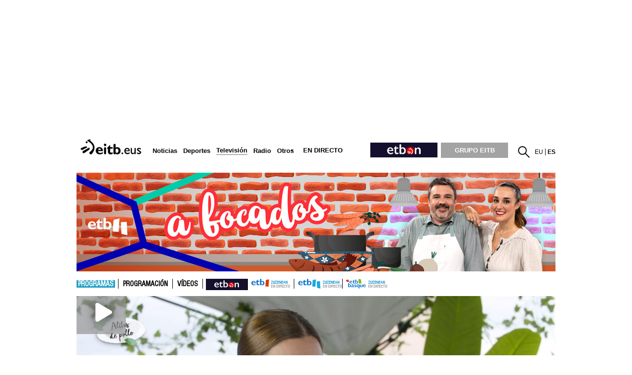

--- FILE ---
content_type: text/plain; charset=ISO-8859-1
request_url: https://time.akamai.com/?_=1769228206052
body_size: 10
content:
1769228210

--- FILE ---
content_type: text/plain; charset=ISO-8859-1
request_url: https://time.akamai.com/?_=1769228206051
body_size: 10
content:
1769228209

--- FILE ---
content_type: application/x-javascript
request_url: https://ced-ns.sascdn.com/diff/video/current/libs/js/controller.js
body_size: 141178
content:

'use strict';function findBestReferrer(){var a=window;try{for(;a.parent.document;)if(a.parent.document!==a.document)a=a.parent;else return a.location.origin+a.location.pathname}catch(c){}try{try{if(window.top.location.href)return window.top.location.origin+window.top.location.pathname}catch(d){}var b=window.location.ancestorOrigins;return 1==b.length?a.document.referrer:b[b.length-1]}catch(e){return a.document.referrer}};
var __IASVANS=function(r){var h={now:function(){return(new Date).getTime()},sendMonitoringPixel:function(c){try{this.sendUrlRequest(["//pixel.adsafeprotected.com/mon?anId=10173&campId=",encodeURIComponent(m.getPartnerId()),"&pubId=",encodeURIComponent("vans-js_"+c)].join(""))}catch(b){k.report("smp",b)}},sendUrlRequest:function(c,b){var f,a;if(c){f=this.getWindow();try{a=new f.XMLHttpRequest,b&&(a.onreadystatechange=b),a.open("GET",c),a.send()}catch(e){}}},getWindow:function(){return window},getDocument:function(){return document},
generateUID:function(){var c,b="";try{for(c=0;8>c;c++)b=[b,Math.floor(65536*(1+Math.random())).toString(16).substring(1)].join("")}catch(f){}return b},noop:function(){}},k=function(){var c={};return{report:function(b,f){if(!c[b])try{c[b]=!0,h.sendUrlRequest(["//fw.adsafeprotected.com/jsdiagnostic?code:vans-js_",encodeURIComponent(m.getPartnerId()),"_",b,"&err:",encodeURIComponent(f.message)].join(""))}catch(a){}}}}(),l=function(){var c,b=!1,f=function(e){e==a()&&(b=!0,n.flushUnsentEvents());return b?
"jv3":null},a=function(){c||(c=h.generateUID());return c};return{getVideoId:a,setNodeInterface:function(e){var d,c,q=a();try{d="IASid"+q,c="blockAd"+q,e.className+=" integral-vid-"+q,e[c]=h.noop,e[d]=f,e.getVersion=function(){return"3.2.1"}}catch(b){k.report("sni",b)}},isEstablished:function(){return b},resetHandshake:function(){b=!1}}}(),s=function(){var c,b=function(){var e=function(e){return"undefined"!==typeof e},a=function(){var a="u";try{e(window.opera)&&e(window.opera.buildNumber)?a="o":e(window.mozInnerScreenY)?
a="g":e(window.chrome)&&e(window.chrome.csi)?a="c":e(window.msWriteProfilerMark)&&e(window.crypto)?a="e":e(window.attachEvent)||e(window.msCrypto)?a="i":e(window.WebKitPoint)&&(a="w")}catch(c){}return a}(),c=function(){var a=function(a){for(var c in a)if(a.hasOwnProperty(c)){var b=a[c];""!==b&&"null"!==b&&"undefined"!==b&&null!==b&&e(b)||delete a[c]}return a},c=function(a){var c={},b,d;for(d in a)a.hasOwnProperty(d)&&(b=a[d],e(c[b])?c[b]+=d:c[b]=d);a={};for(d in c)c.hasOwnProperty(d)&&(b=c[d],a[b]=
d);return a};return function(){var b=function(){var a={g:"",q:""};try{a.q=window.parent.parent.parent.parent.parent.parent.parent.parent.parent.parent.location.href}catch(d){var b=d.message,b=b.substring(b.lastIndexOf("<")+1,b.lastIndexOf(">")),c;if(c=e(b))if(c=!1,e(window.navigator)&&e(window.navigator.userAgent)){var g=window.navigator.userAgent.match(/Firefox\/([\.0-9]+)/);null!==g&&2==g.length&&(g=g[1].split("."),3==parseInt(g[0],10)&&6>=parseInt(g[1],10)&&(3==g.length?13>=parseInt(g[2],10)&&
(c=!0):c=!0))}c&&(a.g=b)}return a},d={};try{d.a=encodeURIComponent(top.location.href)}catch(g){}try{d.b=encodeURIComponent(parent.location.href)}catch(f){}if(window!=top){try{d.c=encodeURIComponent(parent.document.referrer)}catch(k){}try{d.e=encodeURIComponent(window.document.referrer)}catch(h){}}try{d.d=encodeURIComponent(window.location.href)}catch(n){}try{var l=b();d.g=encodeURIComponent(l.g);d.q=encodeURIComponent(l.q)}catch(m){}var d=a(d),d=c(d),b=[],p;for(p in d)d.hasOwnProperty(p)&&b.push({key:p,
val:d[p]});b.sort(function(a,b){return a.val.length>b.val.length?1:a.val.length<b.val.length?-1:0});return b}()}();return{br:a,urls:c}},f=function(a,b,c){var f=["//fw.adsafeprotected.com/db2/video/",b,"/",c,"/skeleton.js?videoId=",l.getVideoId()].join("");b=function(a){f=[f,"&adsafe_url=",a.val,"&adsafe_type=",a.key].join("")};try{a.urls.forEach(b),f=[f,"&adsafe_jsinfo=br:",a.br].join("")}catch(h){k.report("bvu",h)}return f},a=function(){if(4==this.readyState)if(n.sendPerfSample(40),200==this.status)try{c("failed"===
JSON.parse(this.responseText).action?"block":"safe")}catch(a){k.report("ba",a)}else k.report("blk_url_req_err",{message:this.status})};return{init:function(e,d,g){var k=b();n.sendPerfSample(30);e=f(k,e,d);c=g;h.sendUrlRequest(e,a)}}}(),n=function(){var c=[],b=function(a){if(l.isEstablished())try{h.getWindow().postMessage(JSON.stringify(a),"*")}catch(b){k.report("dm",b)}else try{c.push(a)}catch(d){k.report("cm",d)}},f=function(a,c){try{b({messageType:a,id:l.getVideoId(),time:h.now(),partner:m.getPartnerId(),
eventData:c})}catch(d){k.report("se",d)}};return{sendEvent:f,flushUnsentEvents:function(){try{c.forEach(b)}catch(a){k.report("fue",a)}},sendPerfSample:function(a){f("PerfCheckpoint",{type:"vans",code:a,timestamp:h.now()})}}}(),m=function(){var c,b=function(a,b){var c,g=r||"fw.adsafeprotected.com",f=function(a){var b="";Object.keys(a).forEach(function(c){"advEntityId"!=c&&"pubEntityId"!=c&&"partner"!=c&&(b+="&"+c+"="+a[c])});return b};try{c=["//",g,a,"?videoId=",l.getVideoId(),f(b)].join("")}catch(h){k.report("bsurl",
h)}return c},f=function(a,c){var d,g=h.getDocument();try{if(d=g.createElement("script"),d.src=b(a,c),g.body)g.body.insertBefore(d,g.body.firstChild);else if(g.head)g.head.appendChild(d);else if(g.documentElement)g.documentElement.appendChild(d);else throw Error();}catch(f){h.sendMonitoringPixel("inj_err")}};return{initCM:function(a,b){if(!a.partner)throw Error("missing partnerId");n.sendPerfSample(20);c=a.partner;try{if(!a.anId)throw Error("missing anId");h.sendMonitoringPixel("cminit");l.setNodeInterface(b);
f("/jsvid",a)}catch(d){k.report("icm",d)}},initFW:function(a,b,d){var g;if(!a.partner)throw Error("missing partnerId");n.sendPerfSample(20);c=a.partner;try{if(!a.advEntityId||!a.pubEntityId)throw Error("missing client id: advEntityId: "+a.advEntityId+" ,pubEntityId: "+a.pubEntityId);h.sendMonitoringPixel("fwinit");d&&s.init(a.advEntityId,a.pubEntityId,d);g="/fwjsvid/st/"+a.advEntityId+"/"+a.pubEntityId+"/skeleton.js";l.setNodeInterface(b);f(g,a)}catch(m){k.report("ifw",m)}},getPartnerId:function(){return c}}}();
n.sendPerfSample(10);return{initFW:m.initFW,initCM:m.initCM,sendEvent:n.sendEvent}};
(function(){
    var define = null;

"use strict";!function(n,e){"object"==typeof exports&&"undefined"!=typeof module?module.exports=e("undefined"==typeof global?n:global):"function"==typeof define&&define.amd?define([],function(){return e(n)}):n.framebus=e(n)}(this,function(n){function e(n){return null==n?!1:null==n.Window?!1:n.constructor!==n.Window?!1:(E.push(n),!0)}function t(n){var e,t={};for(e in _)_.hasOwnProperty(e)&&(t[e]=_[e]);return t._origin=n||"*",t}function r(n){var e,t,r=i(this);return s(n)?!1:s(r)?!1:(t=Array.prototype.slice.call(arguments,1),e=a(n,t,r),e===!1?!1:(v(m.top,e,r),!0))}function o(n,e){var t=i(this);return b(n,e,t)?!1:(w[t]=w[t]||{},w[t][n]=w[t][n]||[],w[t][n].push(e),!0)}function u(n,e){var t,r,o=i(this);if(b(n,e,o))return!1;if(r=w[o]&&w[o][n],!r)return!1;for(t=0;t<r.length;t++)if(r[t]===e)return r.splice(t,1),!0;return!1}function i(n){return n&&n._origin||"*"}function s(n){return"string"!=typeof n}function a(n,e,t){var r=!1,o={event:n,origin:t},u=e[e.length-1];"function"==typeof u&&(o.reply=y(u,t),e=e.slice(0,-1)),o.args=e;try{r=L+JSON.stringify(o)}catch(i){throw new Error("Could not stringify event: "+i.message)}return r}function c(n){var e,t,r,o;if(n.data.slice(0,L.length)!==L)return!1;try{e=JSON.parse(n.data.slice(L.length))}catch(u){return!1}return null!=e.reply&&(t=n.origin,r=n.source,o=e.reply,e.reply=function(n){var e=a(o,[n],t);return e===!1?!1:void r.postMessage(e,t)},e.args.push(e.reply)),e}function f(e){m||(m=e||n,m.addEventListener?m.addEventListener("message",p,!1):m.attachEvent?m.attachEvent("onmessage",p):null===m.onmessage?m.onmessage=p:m=null)}function l(){null!=m&&(m.removeEventListener?m.removeEventListener("message",p,!1):m.detachEvent?m.detachEvent("onmessage",p):m.onmessage===p&&(m.onmessage=null),m=null,E=[],w={})}function g(){return"xxxxxxxx-xxxx-4xxx-yxxx-xxxxxxxxxxxx".replace(/[xy]/g,function(n){var e=16*Math.random()|0,t="x"===n?e:3&e|8;return t.toString(16)})}function p(n){var e;s(n.data)||(e=c(n),e&&(d("*",e.event,e.args,n),d(n.origin,e.event,e.args,n),h(n.data,e.origin,n.source)))}function d(n,e,t,r){var o;if(w[n]&&w[n][e])for(o=0;o<w[n][e].length;o++)w[n][e][o].apply(r,t)}function x(n){return n.top!==n?!1:null==n.opener?!1:n.opener===n?!1:n.opener.closed===!0?!1:!0}function v(n,e,t){var r;try{for(n.postMessage(e,t),x(n)&&v(n.opener.top,e,t),r=0;r<n.frames.length;r++)v(n.frames[r],e,t)}catch(o){}}function h(n,e,t){var r,o;for(r=E.length-1;r>=0;r--)o=E[r],o.closed===!0?E=E.slice(r,1):t!==o&&v(o.top,n,e)}function y(n,e){function t(o,u){n(o,u),_.target(e).unsubscribe(r,t)}var r=g();return _.target(e).subscribe(r,t),r}function b(n,e,t){return s(n)?!0:"function"!=typeof e?!0:s(t)?!0:!1}var m,_,E=[],w={},L="/*framebus*/";return f(),_={target:t,_packagePayload:a,_unpackPayload:c,_attach:f,_detach:l,_dispatch:d,_broadcast:v,_subscribeReplier:y,_subscriptionArgsInvalid:b,_onmessage:p,_uuid:g,_getSubscribers:function(){return w},_win:function(){return m},include:e,publish:r,pub:r,trigger:r,emit:r,subscribe:o,sub:o,on:o,unsubscribe:u,unsub:u,off:u}});
}).call(window);


/*
CryptoJS v3.1.2
code.google.com/p/crypto-js
(c) 2009-2013 by Jeff Mott. All rights reserved.
code.google.com/p/crypto-js/wiki/License
*/
var CryptoJS=CryptoJS||function(s,p){var m={},l=m.lib={},n=function(){},r=l.Base={extend:function(b){n.prototype=this;var h=new n;b&&h.mixIn(b);h.hasOwnProperty("init")||(h.init=function(){h.$super.init.apply(this,arguments)});h.init.prototype=h;h.$super=this;return h},create:function(){var b=this.extend();b.init.apply(b,arguments);return b},init:function(){},mixIn:function(b){for(var h in b)b.hasOwnProperty(h)&&(this[h]=b[h]);b.hasOwnProperty("toString")&&(this.toString=b.toString)},clone:function(){return this.init.prototype.extend(this)}},
q=l.WordArray=r.extend({init:function(b,h){b=this.words=b||[];this.sigBytes=h!=p?h:4*b.length},toString:function(b){return(b||t).stringify(this)},concat:function(b){var h=this.words,a=b.words,j=this.sigBytes;b=b.sigBytes;this.clamp();if(j%4)for(var g=0;g<b;g++)h[j+g>>>2]|=(a[g>>>2]>>>24-8*(g%4)&255)<<24-8*((j+g)%4);else if(65535<a.length)for(g=0;g<b;g+=4)h[j+g>>>2]=a[g>>>2];else h.push.apply(h,a);this.sigBytes+=b;return this},clamp:function(){var b=this.words,h=this.sigBytes;b[h>>>2]&=4294967295<<
32-8*(h%4);b.length=s.ceil(h/4)},clone:function(){var b=r.clone.call(this);b.words=this.words.slice(0);return b},random:function(b){for(var h=[],a=0;a<b;a+=4)h.push(4294967296*s.random()|0);return new q.init(h,b)}}),v=m.enc={},t=v.Hex={stringify:function(b){var a=b.words;b=b.sigBytes;for(var g=[],j=0;j<b;j++){var k=a[j>>>2]>>>24-8*(j%4)&255;g.push((k>>>4).toString(16));g.push((k&15).toString(16))}return g.join("")},parse:function(b){for(var a=b.length,g=[],j=0;j<a;j+=2)g[j>>>3]|=parseInt(b.substr(j,
2),16)<<24-4*(j%8);return new q.init(g,a/2)}},a=v.Latin1={stringify:function(b){var a=b.words;b=b.sigBytes;for(var g=[],j=0;j<b;j++)g.push(String.fromCharCode(a[j>>>2]>>>24-8*(j%4)&255));return g.join("")},parse:function(b){for(var a=b.length,g=[],j=0;j<a;j++)g[j>>>2]|=(b.charCodeAt(j)&255)<<24-8*(j%4);return new q.init(g,a)}},u=v.Utf8={stringify:function(b){try{return decodeURIComponent(escape(a.stringify(b)))}catch(g){throw Error("Malformed UTF-8 data");}},parse:function(b){return a.parse(unescape(encodeURIComponent(b)))}},
g=l.BufferedBlockAlgorithm=r.extend({reset:function(){this._data=new q.init;this._nDataBytes=0},_append:function(b){"string"==typeof b&&(b=u.parse(b));this._data.concat(b);this._nDataBytes+=b.sigBytes},_process:function(b){var a=this._data,g=a.words,j=a.sigBytes,k=this.blockSize,m=j/(4*k),m=b?s.ceil(m):s.max((m|0)-this._minBufferSize,0);b=m*k;j=s.min(4*b,j);if(b){for(var l=0;l<b;l+=k)this._doProcessBlock(g,l);l=g.splice(0,b);a.sigBytes-=j}return new q.init(l,j)},clone:function(){var b=r.clone.call(this);
b._data=this._data.clone();return b},_minBufferSize:0});l.Hasher=g.extend({cfg:r.extend(),init:function(b){this.cfg=this.cfg.extend(b);this.reset()},reset:function(){g.reset.call(this);this._doReset()},update:function(b){this._append(b);this._process();return this},finalize:function(b){b&&this._append(b);return this._doFinalize()},blockSize:16,_createHelper:function(b){return function(a,g){return(new b.init(g)).finalize(a)}},_createHmacHelper:function(b){return function(a,g){return(new k.HMAC.init(b,
g)).finalize(a)}}});var k=m.algo={};return m}(Math);
(function(s){function p(a,k,b,h,l,j,m){a=a+(k&b|~k&h)+l+m;return(a<<j|a>>>32-j)+k}function m(a,k,b,h,l,j,m){a=a+(k&h|b&~h)+l+m;return(a<<j|a>>>32-j)+k}function l(a,k,b,h,l,j,m){a=a+(k^b^h)+l+m;return(a<<j|a>>>32-j)+k}function n(a,k,b,h,l,j,m){a=a+(b^(k|~h))+l+m;return(a<<j|a>>>32-j)+k}for(var r=CryptoJS,q=r.lib,v=q.WordArray,t=q.Hasher,q=r.algo,a=[],u=0;64>u;u++)a[u]=4294967296*s.abs(s.sin(u+1))|0;q=q.MD5=t.extend({_doReset:function(){this._hash=new v.init([1732584193,4023233417,2562383102,271733878])},
_doProcessBlock:function(g,k){for(var b=0;16>b;b++){var h=k+b,w=g[h];g[h]=(w<<8|w>>>24)&16711935|(w<<24|w>>>8)&4278255360}var b=this._hash.words,h=g[k+0],w=g[k+1],j=g[k+2],q=g[k+3],r=g[k+4],s=g[k+5],t=g[k+6],u=g[k+7],v=g[k+8],x=g[k+9],y=g[k+10],z=g[k+11],A=g[k+12],B=g[k+13],C=g[k+14],D=g[k+15],c=b[0],d=b[1],e=b[2],f=b[3],c=p(c,d,e,f,h,7,a[0]),f=p(f,c,d,e,w,12,a[1]),e=p(e,f,c,d,j,17,a[2]),d=p(d,e,f,c,q,22,a[3]),c=p(c,d,e,f,r,7,a[4]),f=p(f,c,d,e,s,12,a[5]),e=p(e,f,c,d,t,17,a[6]),d=p(d,e,f,c,u,22,a[7]),
c=p(c,d,e,f,v,7,a[8]),f=p(f,c,d,e,x,12,a[9]),e=p(e,f,c,d,y,17,a[10]),d=p(d,e,f,c,z,22,a[11]),c=p(c,d,e,f,A,7,a[12]),f=p(f,c,d,e,B,12,a[13]),e=p(e,f,c,d,C,17,a[14]),d=p(d,e,f,c,D,22,a[15]),c=m(c,d,e,f,w,5,a[16]),f=m(f,c,d,e,t,9,a[17]),e=m(e,f,c,d,z,14,a[18]),d=m(d,e,f,c,h,20,a[19]),c=m(c,d,e,f,s,5,a[20]),f=m(f,c,d,e,y,9,a[21]),e=m(e,f,c,d,D,14,a[22]),d=m(d,e,f,c,r,20,a[23]),c=m(c,d,e,f,x,5,a[24]),f=m(f,c,d,e,C,9,a[25]),e=m(e,f,c,d,q,14,a[26]),d=m(d,e,f,c,v,20,a[27]),c=m(c,d,e,f,B,5,a[28]),f=m(f,c,
d,e,j,9,a[29]),e=m(e,f,c,d,u,14,a[30]),d=m(d,e,f,c,A,20,a[31]),c=l(c,d,e,f,s,4,a[32]),f=l(f,c,d,e,v,11,a[33]),e=l(e,f,c,d,z,16,a[34]),d=l(d,e,f,c,C,23,a[35]),c=l(c,d,e,f,w,4,a[36]),f=l(f,c,d,e,r,11,a[37]),e=l(e,f,c,d,u,16,a[38]),d=l(d,e,f,c,y,23,a[39]),c=l(c,d,e,f,B,4,a[40]),f=l(f,c,d,e,h,11,a[41]),e=l(e,f,c,d,q,16,a[42]),d=l(d,e,f,c,t,23,a[43]),c=l(c,d,e,f,x,4,a[44]),f=l(f,c,d,e,A,11,a[45]),e=l(e,f,c,d,D,16,a[46]),d=l(d,e,f,c,j,23,a[47]),c=n(c,d,e,f,h,6,a[48]),f=n(f,c,d,e,u,10,a[49]),e=n(e,f,c,d,
C,15,a[50]),d=n(d,e,f,c,s,21,a[51]),c=n(c,d,e,f,A,6,a[52]),f=n(f,c,d,e,q,10,a[53]),e=n(e,f,c,d,y,15,a[54]),d=n(d,e,f,c,w,21,a[55]),c=n(c,d,e,f,v,6,a[56]),f=n(f,c,d,e,D,10,a[57]),e=n(e,f,c,d,t,15,a[58]),d=n(d,e,f,c,B,21,a[59]),c=n(c,d,e,f,r,6,a[60]),f=n(f,c,d,e,z,10,a[61]),e=n(e,f,c,d,j,15,a[62]),d=n(d,e,f,c,x,21,a[63]);b[0]=b[0]+c|0;b[1]=b[1]+d|0;b[2]=b[2]+e|0;b[3]=b[3]+f|0},_doFinalize:function(){var a=this._data,k=a.words,b=8*this._nDataBytes,h=8*a.sigBytes;k[h>>>5]|=128<<24-h%32;var l=s.floor(b/
4294967296);k[(h+64>>>9<<4)+15]=(l<<8|l>>>24)&16711935|(l<<24|l>>>8)&4278255360;k[(h+64>>>9<<4)+14]=(b<<8|b>>>24)&16711935|(b<<24|b>>>8)&4278255360;a.sigBytes=4*(k.length+1);this._process();a=this._hash;k=a.words;for(b=0;4>b;b++)h=k[b],k[b]=(h<<8|h>>>24)&16711935|(h<<24|h>>>8)&4278255360;return a},clone:function(){var a=t.clone.call(this);a._hash=this._hash.clone();return a}});r.MD5=t._createHelper(q);r.HmacMD5=t._createHmacHelper(q)})(Math);
!function(t,e){if("object"==typeof exports&&"object"==typeof module)module.exports=e();else if("function"==typeof define&&define.amd)define([],e);else{var i=e();for(var n in i)("object"==typeof exports?exports:t)[n]=i[n]}}(self,(function(){return function(){"use strict";var t={322:function(t,e){var i=this&&this.__awaiter||function(t,e,i,n){return new(i||(i=Promise))((function(r,o){function a(t){try{l(n.next(t))}catch(t){o(t)}}function s(t){try{l(n.throw(t))}catch(t){o(t)}}function l(t){var e;t.done?r(t.value):(e=t.value,e instanceof i?e:new i((function(t){t(e)}))).then(a,s)}l((n=n.apply(t,e||[])).next())}))},n=this&&this.__generator||function(t,e){var i,n,r,o,a={label:0,sent:function(){if(1&r[0])throw r[1];return r[1]},trys:[],ops:[]};return o={next:s(0),throw:s(1),return:s(2)},"function"==typeof Symbol&&(o[Symbol.iterator]=function(){return this}),o;function s(o){return function(s){return function(o){if(i)throw new TypeError("Generator is already executing.");for(;a;)try{if(i=1,n&&(r=2&o[0]?n.return:o[0]?n.throw||((r=n.return)&&r.call(n),0):n.next)&&!(r=r.call(n,o[1])).done)return r;switch(n=0,r&&(o=[2&o[0],r.value]),o[0]){case 0:case 1:r=o;break;case 4:return a.label++,{value:o[1],done:!1};case 5:a.label++,n=o[1],o=[0];continue;case 7:o=a.ops.pop(),a.trys.pop();continue;default:if(!(r=a.trys,(r=r.length>0&&r[r.length-1])||6!==o[0]&&2!==o[0])){a=0;continue}if(3===o[0]&&(!r||o[1]>r[0]&&o[1]<r[3])){a.label=o[1];break}if(6===o[0]&&a.label<r[1]){a.label=r[1],r=o;break}if(r&&a.label<r[2]){a.label=r[2],a.ops.push(o);break}r[2]&&a.ops.pop(),a.trys.pop();continue}o=e.call(t,a)}catch(t){o=[6,t],n=0}finally{i=r=0}if(5&o[0])throw o[1];return{value:o[0]?o[1]:void 0,done:!0}}([o,s])}}};Object.defineProperty(e,"__esModule",{value:!0}),e.Global=void 0;var r=function(){function t(t){var e=this;if(void 0===t&&(t=!1),this.d=document,this.w=window,this.logOn=!1,this.isReady=!1,this.friendlyIframe=null,!t){if((!!this.getIeVersion(navigator.userAgent)||window.frameElement)&&void 0!==window.inDapIF&&window.inDapIF){this.log("FIF mode");var i=this.getTopWindow();this.w=i.currentWindow,this.d=this.w.document,this.friendlyIframe=i.currentFrame}}this.docReady((function(){return e.isReady=!0}))}return t.prototype.addElement=function(t,e,i){var n=this.d.createElement(t);for(var r in i)i.hasOwnProperty(r)&&n.setAttribute(r,i[r]);return e.appendChild(n),n},t.prototype.addEvent=function(t,e,i){t&&e&&i&&(t.addEventListener?t.addEventListener(e,i,!1):t.attachEvent&&t.attachEvent("on"+e,i))},t.prototype.log=function(){for(var t=[],e=0;e<arguments.length;e++)t[e]=arguments[e];this.logOn&&console.log(arguments)},t.prototype.docReady=function(t,e,i){var n=this;void 0===e&&(e=this.w),void 0===i&&(i=this.d);var r=function(){n.log("ready"),i.removeEventListener("DOMContentLoaded",r,!1),e.removeEventListener("load",r,!1),t()};"complete"===i.readyState?setTimeout(t):(i.addEventListener("DOMContentLoaded",r,!1),e.addEventListener("load",r,!1))},t.prototype.winReady=function(t,e,i){var n=this;void 0===e&&(e=this.w),void 0===i&&(i=this.d);var r=function(){n.log("window loaded"),e.removeEventListener("load",r,!1),t()};e.addEventListener("load",r,!1)},t.prototype.tracking=function(t){t&&((new Image).src=t)},t.prototype.isChild=function(t,e){if(e)for(var i=e.parentNode;null!=i;){if(i===t)return!0;i=i.parentNode}return!1},t.prototype.getElementVisibility=function(t){var e=t.getBoundingClientRect(),i=(e.right-e.left)*(e.bottom-e.top);if(0===i)return 0;var n=Math.max(0,Math.min(e.bottom,this.w.innerHeight)-Math.max(0,e.top)),r=Math.max(0,Math.min(e.right,this.w.innerWidth)-Math.max(0,e.left));return Math.round(n*r*100/i)},t.prototype.checkTabVisibility=function(t,e){var i=this,n=function(){if("hidden"in i.d)return"hidden";for(var t=0,e=["webkit","moz","ms","o"];t<e.length;t++){var n=e[t];if(n+"Hidden"in document)return n+"Hidden"}return null},r=n();if(r){var o=r.replace(/[H|h]idden/,"")+"visibilitychange";this.addEvent(this.d,o,(function(){var r;(r=n())&&i.d[r]?e():t()}))}},t.prototype.getIosVersion=function(){if(/iP(hone|od|ad)/.test(navigator.platform)){var t=navigator.appVersion.match(/OS (\d+)_(\d+)_?(\d+)?/);return[parseInt(t[1],10),parseInt(t[2],10),parseInt(t[3]||"0",10)]}},t.prototype.isExternal=function(t,e){var i=this.getDomain(e);return-1===t.indexOf(i)},t.prototype.getDomain=function(t){var e=t;if(null!=t){var i=t.split(".").reverse();null!=i&&i.length>1&&(e=i[1]+"."+i[0])}return e},t.prototype.offsetTop=function(t){var e=0;do{isNaN(t.offsetTop)||(e+=t.offsetTop),t=t.offsetParent}while(t);return e},t.prototype.getPageHeight=function(){var t=this.d.body,e=this.d.documentElement;return Math.max(t.scrollHeight,t.offsetHeight,e.clientHeight,e.scrollHeight,e.offsetHeight)},t.prototype.getIeVersion=function(t){t=t||navigator.userAgent;var e=/\b(MSIE |Trident.*?rv:|Edge\/)(\d+)/.exec(t);return e?parseInt(e[2],10):void 0},t.prototype.offset=function(t){var e=t.getBoundingClientRect(),i=this.w.pageYOffset||this.d.documentElement.scrollTop;return{top:e.top+i,bottom:e.bottom+i,left:e.left,right:e.right}},t.prototype.removeElement=function(t){t&&t.parentNode.removeChild(t)},t.prototype.triggerCustomEvent=function(t,e,i,n){var r;(void 0===i&&(i=null),void 0===n&&(n={width:null,height:null}),t.length)&&(this.d.createEvent?(r=this.d.createEvent("HTMLEvents")).initEvent(t,!0,!0):(r=this.d.createEventObject()).eventType=t,r.eventName=t,null!==i&&(r.videoDuration=i),null!==n.width&&null!==n.height&&(r.creativeSize=n),r.formatId=e,this.d.createEvent?this.w.dispatchEvent(r):this.w.fireEvent("on"+r.eventType,r))},t.prototype.getTopWindow=function(){for(var t=5,e=window,i=this.getIeVersion(navigator.userAgent)?null:window.frameElement;t--;)try{e.parent&&e.parent.document&&(i=e.frameElement,(e=e.parent)===e.parent&&(t=0))}catch(t){this.log("getTopWindow error",t)}return{currentWindow:e,currentFrame:i}},t.prototype.isAMP=function(){return this.w.context?"AMP-AD"===this.w.context.tagName:this.w.name.indexOf('"tagName":"AMP-AD"')>-1},t.prototype.isMobile=function(){return"ontouchstart"in this.w},t.prototype.getJson=function(t){return i(this,void 0,void 0,(function(){var e,i,r;return n(this,(function(n){switch(n.label){case 0:return[4,fetch(t)];case 1:e=n.sent(),n.label=2;case 2:return n.trys.push([2,4,,5]),i=e,[4,e.json()];case 3:return i.parsedBody=n.sent(),[3,5];case 4:throw r=n.sent(),new Error("Smart Sitebar Template: JSON parsing error, "+r);case 5:if(!e.ok)throw new Error("Smart Sitebar Template: JSON parsing error, "+e.statusText);return[2,e]}}))}))},t}();e.Global=r},395:function(t,e,i){var n,r=this&&this.__extends||(n=function(t,e){return n=Object.setPrototypeOf||{__proto__:[]}instanceof Array&&function(t,e){t.__proto__=e}||function(t,e){for(var i in e)e.hasOwnProperty(i)&&(t[i]=e[i])},n(t,e)},function(t,e){function i(){this.constructor=t}n(t,e),t.prototype=null===e?Object.create(e):(i.prototype=e.prototype,new i)});Object.defineProperty(e,"__esModule",{value:!0}),e.ViewabilityCore=void 0;var o=function(t){function e(){var e=t.call(this)||this;return e.counterId=0,e.hasFocus=!0,e.isSafeFrame=!1,e.isAMPFrame=!1,e.isAmpVisSub=!1,e.integration=0,e.timeCounter=0,e.resultLayer=null,e.playingCreativeId=null,e.pixels={},e.threshold=[],e.elVis=0,e.isIOSupported=!1,e.IOCallbackCalled=!1,e.addEvent(e.w,"focus",(function(){return e.hasFocus=!0})),e.addEvent(e.w,"blur",(function(){return document.activeElement&&window.self===window.top?e.hasFocus=!0:e.hasFocus=!1})),e.addEvent(e.d,"visibilitychange",(function(){e.d.hidden?e.hasFocus=!1:e.checkCurrentState()})),e}return r(e,t),e.prototype.videoHandler=function(t,e){var i=["complete","skip","AdSkipped","AdStopped"];i.concat(["pause","AdPaused","abort","emptied","ended","error","seeked","seeking"]).indexOf(t)>-1?this.playingCreativeId=null:["start","AdStarted","AdPlaying","resume","play","playing"].indexOf(t)>-1&&(this.playingCreativeId=e,void 0!==this.intersectionObserverCallback&&0!==Object.keys(this.pixels).length&&this.intersectionObserverCallback(this.lastIntersectionObserverEntry)),i.indexOf(t)>-1&&this.executePixels(e,"notviewable")},e.prototype.updateCreativePixels=function(t,e){return this.log("updateCreativePixels"),this.IOCallbackCalled=!1,void 0!==this.intersectionObserverCallback&&this.intersectionObserverCallback(this.lastIntersectionObserverEntry),this.pixels[t]=e},e.prototype.start=function(t,e,i){var n=this;this.log("start",t,e,i),this.isIOSupported=this.isIntersectionObserverSupport();var r=this.checkElementStatus(t),o=r.measurable;if(t=r.element,this.pixels=e,!t)throw new Error('Smart Viewability: passed element to measure is not valid and its value is "'+t+'"');var a=this.mergeOptions(i,t);if(a.videoIntegration||(this.playingCreativeId=Object.keys(e)[0]?String(Object.keys(e)[0]):"1"),this.integration=a.videoIntegration,a.logMessages&&(this.logOn=!0),a.testLayer&&(this.resultLayer=this.addInfoLayer()),i&&i.threshold){this.threshold=i.threshold;var s="aboveCallback",l="belowCallback";this.threshold.forEach((function(t,e){t.lastSent=0,"function"!=typeof t[s]&&(t[s]=function(){return console.log()}),"function"!=typeof t[l]&&(t[l]=function(){return console.log()})}))}t.id||(t.id="sas_"+(new Date).getTime()+"rnd"),this.isIOSupported?this.initIntersactionObserver(t,a):this.counterId=this.w.setInterval((function(){return n.checkElement(t,a,o)}),100),window.addEventListener("beforeunload",(function(){n.executePixels(n.playingCreativeId,"notviewable")}))},e.prototype.checkCurrentState=function(){this.hasFocus=!0,void 0===this.intersectionObserverCallback||this.IOCallbackCalled||this.intersectionObserverCallback(this.lastIntersectionObserverEntry)},e.prototype.initIntersactionObserver=function(t,e){var i,n,r=this;this.intersectionObserverCallback=function(o){r.lastIntersectionObserverEntry=o,o&&o.forEach((function(o){r.checkThreshold(100*o.intersectionRatio),100*o.intersectionRatio>=e.area&&r.playingCreativeId?n=r.w.setTimeout((function(){r.hasFocus&&(r.IOCallbackCalled=!0,r.triggerViewableEvent(e),r.integration<2&&i.unobserve(t))}),1e3*e.delay):clearTimeout(n)}))};var o={threshold:e.area/100};this.hasFocus&&(i=new this.w.IntersectionObserver(this.intersectionObserverCallback,o)).observe(t)},e.prototype.checkElement=function(t,e,i){if(this.log("checkElement",t,e),i||this.executePixels(this.playingCreativeId,"undetermined"),!this.d.getElementById(t.id))return window.clearInterval(this.counterId),void this.log("backup exit - in the meantime someone could remove / close the ad",t);this.isAMPFrame?this.w.context&&!this.isAmpVisSub&&this.subscribeAmpVis():this.isSafeFrame?this.elVis=Math.round(this.w.$sf.ext.inViewPercentage()):this.elVis=this.getVisibilityPercent(t,e),this.log("Element visibility "+this.elVis+"%"),this.playingCreativeId&&this.hasFocus&&this.elVis>=e.area?(this.timeCounter++,this.timeCounter>=10*e.delay&&this.triggerViewableEvent(e)):this.timeCounter=0,this.checkThreshold(this.elVis)},e.prototype.triggerViewableEvent=function(t){this.log("Element visible more than "+t.area+"% for "+Math.round(this.timeCounter/10)+" seconds"),this.executePixels(this.playingCreativeId,"viewable"),this.executeViewCallback(t),t.testLayer&&(this.resultLayer.innerHTML="&#10004;")},e.prototype.executeViewCallback=function(t){t.viewCallback&&(t.viewCallback(),t.viewCallback=null,this.log("View callback function called"))},e.prototype.checkElementStatus=function(t){var e={measurable:!0,element:t};if(!t||window.self===window.top||this.w.self===this.w.top)return this.log("No iframe detected"),e;this.log("Iframe detected");var i=this.getTopWindow();return this.w=i.currentWindow,this.d=this.w.document,e.element=null===i.currentFrame?t:i.currentFrame,i.currentWindow.$sf&&i.currentWindow.$sf.ext?(this.log("SafeFrame detected"),e.element=e.element||t,this.isSafeFrame=!0):void 0!==window.inDapIF&&window.inDapIF?(this.log("Friendly iframe detected"),e.element=t):i.currentWindow===window.top?this.log("Secured iframe detected"):this.isAMP()?(this.log("AMP iframe detected"),this.isAMPFrame=!0):(this.log("Cross-domain iframe detected"),this.isIOSupported||(e.element=t,e.measurable=!1)),e},e.prototype.area=function(t){var e=t.getBoundingClientRect();return(e.right-e.left)*(e.bottom-e.top)},e.prototype.addInfoLayer=function(){var t=this.addElement("div",document.body,{id:"testLayer_"+Math.round(1e5*Math.random()),style:"width:60px;height:30px;position:fixed;top:0;right:0;background-color:yellow;\n\t\t\tcolor:blue;font-size:20px;text-align:center;padding-top:5px;z-index:99999;"});return t.innerHTML="0%",t},e.prototype.checkThreshold=function(t){for(var e=0,i=this.threshold;e<i.length;e++){var n=i[e];n.area>t&&n.lastSent<=0?(n.belowCallback(),n.lastSent=1):n.area<=t&&n.lastSent>=0&&(n.aboveCallback(),n.lastSent=-1)}},e.prototype.mergeOptions=function(t,e){var i={area:t&&t.area?t.area:50,testLayer:!(!t||!t.testLayer)&&t.testLayer,logMessages:!(!t||!t.logMessages)&&t.logMessages,videoIntegration:t&&t.videoIntegration?t.videoIntegration:0,threshold:t&&t.threshold?t.threshold:[],viewCallback:t&&t.viewCallback?t.viewCallback:null};return t&&t.delay?i.delay=t.delay:i.delay=i.videoIntegration?2:1,!this.isMobile()&&0===i.videoIntegration&&e.clientHeight*e.clientWidth>242500&&(i.area=30),i},e.prototype.executePixels=function(t,e){var i=!1;if(this.pixels[t]&&this.pixels[t][e]){for(var n=0,r=this.pixels[t][e];n<r.length;n++){var o=r[n];this.tracking(o)}i=!0,delete this.pixels[t],this.playingCreativeId=null,this.integration<2&&this.w.clearInterval(this.counterId)}return this.isAmpVisSub&&this.ampListen(),i},e.prototype.getVisibilityPercent=function(t,e){var i=this.area(t);if(0===i)return 0;var n=t.getBoundingClientRect(),r=Math.max(0,Math.min(n.bottom,this.w.innerHeight)-Math.max(0,n.top)),o=Math.max(0,Math.min(n.right,this.w.innerWidth)-Math.max(0,n.left)),a=Math.round(r*o*100/i);return e.testLayer&&(n.top<0?(this.resultLayer.style.top="auto",this.resultLayer.style.bottom="0px"):(this.resultLayer.style.top="0px",this.resultLayer.style.bottom="auto"),this.resultLayer.innerHTML=a+"%"),a},e.prototype.subscribeAmpVis=function(){var t=this;this.isAmpVisSub=!0,this.ampListen=this.w.context.observeIntersection((function(e){e.forEach((function(e){t.elVis=100*e.intersectionRatio}))}))},e.prototype.isIntersectionObserverSupport=function(){return"IntersectionObserver"in this.w&&"IntersectionObserverEntry"in this.w},e}(i(322).Global);e.ViewabilityCore=o},10:function(t,e,i){var n,r=this&&this.__extends||(n=function(t,e){return n=Object.setPrototypeOf||{__proto__:[]}instanceof Array&&function(t,e){t.__proto__=e}||function(t,e){for(var i in e)e.hasOwnProperty(i)&&(t[i]=e[i])},n(t,e)},function(t,e){function i(){this.constructor=t}n(t,e),t.prototype=null===e?Object.create(e):(i.prototype=e.prototype,new i)});Object.defineProperty(e,"__esModule",{value:!0}),e.Viewability=void 0;var o=function(t){function e(){return t.call(this)||this}return r(e,t),e.prototype.init=function(t,e,i){this.log("init"),this.start(t,e,i)},e}(i(395).ViewabilityCore);e.Viewability=o,window.Viewability=o}},e={};var i=function i(n){var r=e[n];if(void 0!==r)return r.exports;var o=e[n]={exports:{}};return t[n].call(o.exports,o,o.exports,i),o.exports}(10);return i}()}));
/**
 * @id5io/id5-api.js
 * @version v1.0.5
 * @link https://id5.io/
 * @license Apache-2.0
 */
 !function(n){var a={};function o(e){if(a[e])return a[e].exports;var t=a[e]={i:e,l:!1,exports:{}};return n[e].call(t.exports,t,t.exports,o),t.l=!0,t.exports}o.m=n,o.c=a,o.d=function(e,t,n){o.o(e,t)||Object.defineProperty(e,t,{configurable:!1,enumerable:!0,get:n})},o.n=function(e){var t=e&&e.__esModule?function(){return e.default}:function(){return e};return o.d(t,"a",t),t},o.o=function(e,t){return Object.prototype.hasOwnProperty.call(e,t)},o.p="",o(o.s=2)}([function(e,t,n){"use strict";function c(){return(c=Object.assign||function(e){for(var t=1;t<arguments.length;t++){var n,a=arguments[t];for(n in a)Object.prototype.hasOwnProperty.call(a,n)&&(e[n]=a[n])}return e}).apply(this,arguments)}function l(e){return(l="function"==typeof Symbol&&"symbol"==typeof Symbol.iterator?function(e){return typeof e}:function(e){return e&&"function"==typeof Symbol&&e.constructor===Symbol&&e!==Symbol.prototype?"symbol":typeof e})(e)}function u(e,t){(null==t||t>e.length)&&(t=e.length);for(var n=0,a=new Array(t);n<t;n++)a[n]=e[n];return a}t.m=function(){k()&&v&&console.info.apply(console,C(arguments,"INFO:"))},t.n=function(){k()&&b&&console.warn.apply(console,C(arguments,"WARNING:"))},t.l=y,t.p=function(e){m=!!e},t.h=k,t.e=I,t.g=O,t.k=S,t.i=function(e){return I(e,i)},t.j=function(e){return I(e,s)},t.f=function(e){return I(e,d)},t.d=function(e){e=window.document.cookie.match("(^|;)\\s*"+e+"\\s*=\\s*([^;]*)\\s*(;|$)");return e?decodeURIComponent(e[2]):null},t.o=function(e,t,n){document.cookie="".concat(e,"=").concat(encodeURIComponent(t)).concat(""!==n?"; expires=".concat(n):"","; path=/")},t.a=function(e,t,n){var a,o=3<arguments.length&&void 0!==arguments[3]?arguments[3]:{};try{var r=o.method||(n?"POST":"GET");document.createElement("a").href=e;var i,s="object"===l(t)&&null!==t?t:{success:function(){!function(){k()&&f&&console.log.apply(console,C(arguments,"MESSAGE:"))}("xhr success")},error:function(e){y("xhr error",null,e)}};"function"==typeof t&&(s.success=t),(a=new window.XMLHttpRequest).onreadystatechange=function(){var e;a.readyState===_&&(200<=(e=a.status)&&e<300||304===e?s.success(a.responseText,a):s.error(a.statusText,a))},a.ontimeout=function(){y("  xhr timeout after ",a.timeout,"ms")},"GET"===r&&n&&(c((i=function(e,t){var n=document.createElement("a");t&&"noDecodeWholeURL"in t&&t.noDecodeWholeURL?n.href=e:n.href=decodeURIComponent(e);t=t&&"decodeSearchAsString"in t&&t.decodeSearchAsString;return{href:n.href,protocol:(n.protocol||"").replace(/:$/,""),hostname:n.hostname,port:+n.port,pathname:n.pathname.replace(/^(?!\/)/,"/"),search:t?n.search:function(e){return e?e.replace(/^\?/,"").split("&").reduce(function(e,t){var n=t.split("="),n=(t=2,function(e){if(Array.isArray(e))return e}(n=n)||function(e,t){var n=e&&("undefined"!=typeof Symbol&&e[Symbol.iterator]||e["@@iterator"]);if(null!=n){var a,o,r=[],i=!0,s=!1;try{for(n=n.call(e);!(i=(a=n.next()).done)&&(r.push(a.value),!t||r.length!==t);i=!0);}catch(e){s=!0,o=e}finally{try{i||null==n.return||n.return()}finally{if(s)throw o}}return r}}(n,t)||function(e,t){if(e){if("string"==typeof e)return u(e,t);var n=Object.prototype.toString.call(e).slice(8,-1);return"Map"===(n="Object"===n&&e.constructor?e.constructor.name:n)||"Set"===n?Array.from(e):"Arguments"===n||/^(?:Ui|I)nt(?:8|16|32)(?:Clamped)?Array$/.test(n)?u(e,t):void 0}}(n,t)||function(){throw new TypeError("Invalid attempt to destructure non-iterable instance.\nIn order to be iterable, non-array objects must have a [Symbol.iterator]() method.")}()),t=n[0],n=n[1];return/\[\]$/.test(t)?(e[t=t.replace("[]","")]=e[t]||[],e[t].push(n)):e[t]=n||"",e},{}):{}}(n.search||""),hash:(n.hash||"").replace(/^#/,""),host:n.host||window.location.host}}(e,o)).search,n),e=function(e){return(e.protocol||"http")+"://"+(e.host||e.hostname+(e.port?":".concat(e.port):""))+(e.pathname||"")+(e.search?"?".concat(function(e){return Object.keys(e).map(function(t){return Array.isArray(e[t])?e[t].map(function(e){return"".concat(t,"[]=").concat(e)}).join("&"):"".concat(t,"=").concat(e[t])}).join("&")}(e.search||"")):"")+(e.hash?"#".concat(e.hash):"")}(i)),a.open(r,e,!0),o.withCredentials&&(a.withCredentials=!0),w(o.customHeaders,function(e,t){a.setRequestHeader(t,e)}),o.preflight&&a.setRequestHeader("X-Requested-With","XMLHttpRequest"),a.setRequestHeader("Content-Type",o.contentType||"text/plain"),"POST"===r&&n?a.send(n):a.send()}catch(e){y("xhr construction",e)}},t.c=function(e,t,n){"loading"!==document.readyState?A(e,t,n):document.addEventListener("DOMContentLoaded",function(){A(e,t,n)})},t.b=function(e){for(var t,n=1<arguments.length&&void 0!==arguments[1]?arguments[1]:0,a=function(e,t){if(O(Math.imul))return Math.imul(e,t);var n=(4194303&e)*(t|=0);return 4290772992&e&&(n+=(4290772992&e)*t|0),0|n},o=3735928559^n,r=1103547991^n,i=0;i<e.length;i++)t=e.charCodeAt(i),o=a(o^t,2654435761),r=a(r^t,1597334677);return o=a(o^o>>>16,2246822507)^a(r^r>>>13,3266489909),(4294967296*(2097151&(r=a(r^r>>>16,2246822507)^a(o^o>>>13,3266489909)))+(o>>>0)).toString()};var a="Array",o="String",r="Function",i="Number",s="Object",d="Boolean",h=Object.prototype.toString,p="TRUE"===function(e){e=new RegExp("[\\?&]"+e+"=([^&#]*)").exec(window.location.search);return null!==e?decodeURIComponent(e[1].replace(/\+/g," ")):""}("id5_debug").toUpperCase(),t=Boolean(window.console),f=Boolean(t&&window.console.log),v=Boolean(t&&window.console.info),b=Boolean(t&&window.console.warn),g=Boolean(t&&window.console.error),m=!1;function y(){k()&&g&&console.error.apply(console,C(arguments,"ERROR:"))}function C(e,t){return e=[].slice.call(e),t&&e.unshift(t),e.unshift("display: inline-block; color: #fff; background: #1c307e; padding: 1px 4px; border-radius: 3px;"),e.unshift("%cID5"),e}function k(){return p||m}function I(e,t){return h.call(e)==="[object "+t+"]"}function O(e){return I(e,r)}function S(e){return I(e,o)}function D(e){if(!e)return 1;if(I(e,a)||S(e))return!(0<e.length);for(var t in e)if(hasOwnProperty.call(e,t))return;return 1}function w(e,t){if(!D(e)){if(O(e.forEach))return e.forEach(t,this);var n=0,a=e.length;if(0<a)for(;n<a;n++)t(e[n],n,e);else for(n in e)hasOwnProperty.call(e,n)&&t.call(this,e[n],n)}}var _=4;function A(e,t,n){var a=new Image;a.src=e,O(t)&&t(),O(n)&&(a.complete?n():a.addEventListener("load",n))}},function(e,t){e.exports={STORAGE_CONFIG:{ID5:{name:"id5id",expiresDays:90},LAST:{name:"id5id_last",expiresDays:90},CONSENT_DATA:{name:"id5id_cached_consent_data",expiresDays:30},PD:{name:"id5id_cached_pd",expiresDays:30},PRIVACY:{name:"id5id_privacy",expiresDays:30}},LEGACY_COOKIE_NAMES:["id5.1st","id5id.1st"],PRIVACY:{JURISDICTIONS:{gdpr:!0,ccpa:!1,lgpd:!0,other:!1}},ID5_EIDS_SOURCE:"id5-sync.com"}},function(e,t,n){"use strict";Object.defineProperty(t,"__esModule",{value:!0});n=n(3);window.ID5||(window.ID5=n.a)},function(e,t,n){"use strict";var v=n(0),o=n(4),r=n(5),i=n(6),s=n(7),c=n(10),l=n(11);function u(e,t){for(var n=0;n<t.length;n++){var a=t[n];a.enumerable=a.enumerable||!1,a.configurable=!0,"value"in a&&(a.writable=!0),Object.defineProperty(e,a.key,a)}}function d(e,t,n){return t in e?Object.defineProperty(e,t,{value:n,enumerable:!0,configurable:!0,writable:!0}):e[t]=n,e}n=new(function(){function t(){!function(e,t){if(!(e instanceof t))throw new TypeError("Cannot call a class as a function")}(this,t),d(this,"loaded",!1),d(this,"debugBypassConsent",!1),d(this,"allowLocalStorageWithoutConsentApi",!1),d(this,"localStorageAllowed",!1),d(this,"isUsingCdn",!1),d(this,"referer",!1),d(this,"version",c.a),d(this,"versions",{}),d(this,"localStorage",void 0),this.loaded=!0,this.isUsingCdn=!!(document&&document.currentScript&&document.currentScript.src&&0===document.currentScript.src.indexOf("https://cdn.id5-sync.com")),this.referer=Object(o.a)();var e=this;this.versions[c.a]=!0,this.localStorage=new l.a(window.top),this.clientStore=new r.a(function(){return e.localStorageAllowed},this.localStorage)}var e,n,a;return e=t,(n=[{key:"debug",get:function(){return Object(v.h)()},set:function(e){Object(v.p)(e)}},{key:"init",value:function(e){if(void 0===this.version)throw new Error('ID5.version variable is missing! Make sure you build from source with "gulp build" from this project. Contact support@id5.io for help.');try{Object(v.m)("Invoking Id5Api.init",arguments);var t=new s.a(e);return t.getOptions().applyCreativeRestrictions&&this.localStorage.disableWriting(),this.debugBypassConsent=this.debugBypassConsent||t.getOptions().debugBypassConsent,this.allowLocalStorageWithoutConsentApi=this.allowLocalStorageWithoutConsentApi||t.getOptions().allowLocalStorageWithoutConsentApi,this.consent=new i.a(this.localStorage),this.getId(t,!1),Object(v.m)("ID5 initialized for partner ".concat(t.getOptions().partnerId," with referer ").concat(this.referer.referer," and options"),e),t}catch(e){Object(v.l)("Exception caught from Id5Api.init",e)}}},{key:"refreshId",value:function(e){var t=1<arguments.length&&void 0!==arguments[1]&&arguments[1],n=2<arguments.length&&void 0!==arguments[2]?arguments[2]:{};if(void 0===this.version)throw new Error('ID5.version variable is missing! Make sure you build from source with "gulp build" from this project. Contact support@id5.io for help.');if(!Object(v.f)(t))throw new Error("Invalid signature for Id5Api.refreshId: second parameter must be a boolean");try{Object(v.m)("Invoking Id5Api.refreshId",arguments),e.startRefresh(t),e.updateOptions(n),this.consent.resetConsentData(),this.getId(e,t)}catch(e){Object(v.l)("Exception caught from Id5Api.refreshId",e)}return e}},{key:"updateLocalStorageAllowed",value:function(){this.localStorageAllowed=this.consent.isLocalStorageAllowed(this.allowLocalStorageWithoutConsentApi,this.debugBypassConsent)}},{key:"getId",value:function(i){var s,e,c=this,l=1<arguments.length&&void 0!==arguments[1]&&arguments[1],u=i.getOptions(),d=0,h=!1,p=!1,f=!1;this.updateLocalStorageAllowed(),this.localStorageAllowed&&(s=this.clientStore.getResponse(),e=this.clientStore.getDateTime(),h=e<=0||Date.now()-e>1e3*u.refreshInSeconds,d=this.clientStore.getNb(u.partnerId),p=!this.clientStore.storedPdMatchesPd(u.partnerId,u.pd)),s||(s=this.clientStore.getResponseFromLegacyCookie(),h=!0),s&&s.universal_uid&&!p?(i.setUserId(s.universal_uid,s.link_type||0,!0),d=this.clientStore.incNb(u.partnerId,d),f=!0,Object(v.m)("ID5 User ID available from cache:",{storedResponse:s,storedDateTime:e,refreshNeeded:h})):s&&s.universal_uid&&p?Object(v.m)("PD value has changed, so ignoring User ID from cache"):s&&!s.universal_uid?Object(v.l)("Invalid stored response: ",s):Object(v.m)("No ID5 User ID available from cache"),this.consent.requestConsent(this.debugBypassConsent,u.cmpApi,u.consentData,function(e){var t,o,r,n,a;c.updateLocalStorageAllowed(),!1!==c.localStorageAllowed?(Object(v.m)("Consent to access local storage is given: ",c.localStorageAllowed),s=c.clientStore.getResponse()||c.clientStore.getResponseFromLegacyCookie(),a=!c.clientStore.storedConsentDataMatchesConsentData(e),c.clientStore.putHashedConsentData(e),c.clientStore.putHashedPd(u.partnerId,u.pd),s&&s.universal_uid&&s.signature&&!h&&!a&&!p&&!l||(t="https://id5-sync.com/g/v2/".concat(u.partnerId,".json"),o=e&&e.gdprApplies?1:0,r=e&&e.gdprApplies?e.consentString:void 0,n=s&&s.signature?s.signature:void 0,a={partner:u.partnerId,v:c.version,o:"api",gdpr:o,rf:c.referer.referer,u:c.referer.stack[0]||window.location.href,top:c.referer.reachedTop?1:0,localStorage:c.localStorage.isAvailable()?1:0,nbPage:d,id5cdn:c.isUsingCdn},void 0!==r&&(a.gdpr_consent=r),void 0!==n&&(a.s=n),void 0!==u.pd&&(a.pd=u.pd),void 0!==u.partnerUserId&&(a.puid=u.partnerUserId),void 0!==u.provider&&(a.provider=u.provider),!0===i.getOptions().abTesting.enabled&&(a.features=a.features||{},a.features.ab=1),Object(v.m)("Fetching ID5 user ID from:",t,a),l&&Object(v.m)("...with Force Fetch"),Object(v.a)(t,{success:function(e){if(Object(v.m)("Response from ID5 received:",e),e)try{var t,n,a=JSON.parse(e);Object(v.m)("Valid json response from ID5 received:",a),Object(v.k)(a.universal_uid)?(i.setUserId(a.universal_uid,a.link_type||0,!1),c.consent.setStoredPrivacy(a.privacy),c.updateLocalStorageAllowed(),!0===c.localStorageAllowed||void 0===a.privacy?(c.clientStore.putResponse(e),c.clientStore.setDateTime((new Date).toUTCString()),c.clientStore.setNb(u.partnerId,f?0:1)):c.clientStore.clearAll(u.partnerId),c.clientStore.removeLegacyCookies(u.partnerId),!0===a.cascade_needed&&!0===c.localStorageAllowed&&0<=u.maxCascades&&!u.applyCreativeRestrictions&&(t=u.partnerUserId&&0<u.partnerUserId.length,n="https://id5-sync.com/".concat(t?"s":"i","/").concat(u.partnerId,"/").concat(u.maxCascades,".gif?id5id=").concat(i._userId,"&o=api&").concat(t?"puid="+u.partnerUserId+"&":"","gdpr_consent=").concat(r,"&gdpr=").concat(o),Object(v.m)("Opportunities to cascade available:",n),Object(v.c)(n))):Object(v.l)("Invalid response from ID5 servers:",e)}catch(e){Object(v.l)(e)}else Object(v.l)("Empty response from ID5 servers:",e)},error:function(e){Object(v.l)(e)}},JSON.stringify(a),{method:"POST",withCredentials:!0}))):Object(v.m)("No legal basis to use ID5",e)})}}])&&u(e.prototype,n),a&&u(e,a),t}());t.a=n},function(e,t,n){"use strict";function o(){return(o=Object.assign||function(e){for(var t=1;t<arguments.length;t++){var n,a=arguments[t];for(n in a)Object.prototype.hasOwnProperty.call(a,n)&&(e[n]=a[n])}return e}).apply(this,arguments)}n.d(t,"a",function(){return a});var r,a=(r=window,function(){try{var e,t=i(),n=t.length-1,a=null!==t[n].location||0<n&&null!==t[n-1].referrer,o=function(e){for(var t,n=[],a=null,o=null,r=null,i=null,s=null,c=e.length-1;0<=c;c--){try{o=e[c].location}catch(e){}if(o)n.push(o),s=s||o;else if(0!==c){t=e[c-1];try{r=t.referrer,i=t.ancestor}catch(e){}r?(n.push(r),s=s||r):i?(n.push(i),s=s||i):n.push(a)}else n.push(a)}return{stack:n,detectedRefererUrl:s}}(t);return t[t.length-1].canonicalUrl&&(e=t[t.length-1].canonicalUrl),{referer:o.detectedRefererUrl,reachedTop:a,numIframes:n,stack:o.stack,canonicalUrl:e}}catch(e){}});function i(){var e=function(){var t,n=[];do{try{t=t?t.parent:r;try{var e=t===r.top,a={referrer:t.document.referrer||null,location:t.location.href||null,isTop:e};e&&(a=o(a,{canonicalUrl:function(e){try{var t=e.querySelector("link[rel='canonical']");if(null!==t)return t.href}catch(e){}return null}(t.document)})),n.push(a)}catch(e){n.push({referrer:null,location:null,isTop:t===r.top})}}catch(e){return n.push({referrer:null,location:null,isTop:!1}),n}}while(t!==r.top);return n}(),t=function(){try{return r.location.ancestorOrigins?r.location.ancestorOrigins:void 0}catch(e){}}();if(t)for(var n=0,a=t.length;n<a;n++)e[n].ancestor=t[n];return e}},function(e,t,n){"use strict";n.d(t,"a",function(){return a});var o=n(0),t=n(1),r=n.n(t);function i(e,t){for(var n=0;n<t.length;n++){var a=t[n];a.enumerable=a.enumerable||!1,a.configurable=!0,"value"in a&&(a.writable=!0),Object.defineProperty(e,a.key,a)}}function s(e,t,n){return t in e?Object.defineProperty(e,t,{value:n,enumerable:!0,configurable:!0,writable:!0}):e[t]=n,e}var a=function(){function n(e,t){!function(e,t){if(!(e instanceof t))throw new TypeError("Cannot call a class as a function")}(this,n),s(this,"localStorageAllowedCallback",void 0),s(this,"driver",void 0),this.localStorageAllowedCallback=e,this.driver=t}var e,t,a;return e=n,a=[{key:"pdCacheConfig",value:function(e){return{name:"".concat(r.a.STORAGE_CONFIG.PD.name,"_").concat(e),expiresDays:r.a.STORAGE_CONFIG.PD.expiresDays}}},{key:"makeStoredHash",value:function(e){return Object(o.b)("string"==typeof e?e:"")}},{key:"nbCacheConfig",value:function(e){return{name:"".concat(r.a.STORAGE_CONFIG.ID5.name,"_").concat(e,"_nb"),expiresDays:r.a.STORAGE_CONFIG.ID5.expiresDays}}},{key:"storedDataMatchesCurrentData",value:function(e,t){return null==e||e===t}},{key:"makeStoredConsentDataHash",value:function(e){var t={consentString:"",gdprApplies:!1,apiVersion:0};return e&&(t.consentString=e.consentString,t.gdprApplies=e.gdprApplies,t.apiVersion=e.apiVersion),Object(o.b)(JSON.stringify(t))}}],(t=[{key:"get",value:function(e){try{if(!0===this.localStorageAllowedCallback())return this.driver.getItemWithExpiration(e);Object(o.l)("clientStore.get() has been called without localStorageAllowed")}catch(e){Object(o.l)(e)}}},{key:"clear",value:function(e){try{this.driver.removeItemWithExpiration(e)}catch(e){Object(o.l)(e)}}},{key:"put",value:function(e,t){try{!0===this.localStorageAllowedCallback()?this.driver.setItemWithExpiration(e,t):Object(o.l)("clientStore.put() has been called without localStorageAllowed")}catch(e){Object(o.l)(e)}}},{key:"getResponseFromLegacyCookie",value:function(){var t;return r.a.LEGACY_COOKIE_NAMES.forEach(function(e){Object(o.d)(e)&&(t=Object(o.d)(e))}),t?JSON.parse(t):null}},{key:"getResponse",value:function(){var e=this.get(r.a.STORAGE_CONFIG.ID5);return e&&JSON.parse(decodeURIComponent(e))}},{key:"clearResponse",value:function(){this.clear(r.a.STORAGE_CONFIG.ID5)}},{key:"putResponse",value:function(e){this.put(r.a.STORAGE_CONFIG.ID5,encodeURIComponent(e))}},{key:"getHashedConsentData",value:function(){return this.get(r.a.STORAGE_CONFIG.CONSENT_DATA)}},{key:"clearHashedConsentData",value:function(){this.clear(r.a.STORAGE_CONFIG.CONSENT_DATA)}},{key:"putHashedConsentData",value:function(e){this.put(r.a.STORAGE_CONFIG.CONSENT_DATA,n.makeStoredConsentDataHash(e))}},{key:"getHashedPd",value:function(e){return this.get(n.pdCacheConfig(e))}},{key:"storedPdMatchesPd",value:function(e,t){return n.storedDataMatchesCurrentData(this.getHashedPd(e),n.makeStoredHash(t))}},{key:"clearHashedPd",value:function(e){this.clear(n.pdCacheConfig(e))}},{key:"putHashedPd",value:function(e,t){this.put(n.pdCacheConfig(e),n.makeStoredHash(t))}},{key:"getDateTime",value:function(){return new Date(this.get(r.a.STORAGE_CONFIG.LAST)).getTime()}},{key:"clearDateTime",value:function(){this.clear(r.a.STORAGE_CONFIG.LAST)}},{key:"setDateTime",value:function(e){this.put(r.a.STORAGE_CONFIG.LAST,e)}},{key:"getNb",value:function(e){e=this.get(n.nbCacheConfig(e));return e?parseInt(e):0}},{key:"clearNb",value:function(e){this.clear(n.nbCacheConfig(e))}},{key:"setNb",value:function(e,t){this.put(n.nbCacheConfig(e),t)}},{key:"incNb",value:function(e,t){return this.setNb(e,++t),t}},{key:"clearAll",value:function(e){this.clearResponse(),this.clearDateTime(),this.clearNb(e),this.clearHashedPd(e),this.clearHashedConsentData()}},{key:"removeLegacyCookies",value:function(t){var n=new Date(Date.now()-1e3).toUTCString();r.a.LEGACY_COOKIE_NAMES.forEach(function(e){Object(o.o)("".concat(e),"",n),Object(o.o)("".concat(e,"_nb"),"",n),Object(o.o)("".concat(e,"_").concat(t,"_nb"),"",n),Object(o.o)("".concat(e,"_last"),"",n),Object(o.o)("".concat(e,".cached_pd"),"",n),Object(o.o)("".concat(e,".cached_consent_data"),"",n)})}},{key:"storedConsentDataMatchesConsentData",value:function(e){return n.storedDataMatchesCurrentData(this.getHashedConsentData(),n.makeStoredConsentDataHash(e))}}])&&i(e.prototype,t),a&&i(e,a),n}()},function(e,t,n){"use strict";n.d(t,"a",function(){return i});var u=n(0),t=n(1),a=n.n(t);function o(e,t){for(var n=0;n<t.length;n++){var a=t[n];a.enumerable=a.enumerable||!1,a.configurable=!0,"value"in a&&(a.writable=!0),Object.defineProperty(e,a.key,a)}}function r(e,t,n){return t in e?Object.defineProperty(e,t,{value:n,enumerable:!0,configurable:!0,writable:!0}):e[t]=n,e}var i=function(){function l(e){!function(e,t){if(!(e instanceof t))throw new TypeError("Cannot call a class as a function")}(this,l),r(this,"consentData",void 0),r(this,"staticConsentData",void 0),r(this,"storedPrivacyData",void 0),r(this,"cmpVersion",0),r(this,"localStorage",void 0),r(this,"cmpCallMap",{iab:this.lookupIabConsent,static:this.lookupStaticConsentData}),this.localStorage=e}var e,t,n;return e=l,n=[{key:"findCMP",value:function(){for(var e,t,n=0,a=window;!e;){try{if("function"==typeof a.__tcfapi||"function"==typeof a.__cmp){t="function"==typeof a.__tcfapi?(n=2,a.__tcfapi):(n=1,a.__cmp),e=a;break}}catch(e){}try{if(a.frames.__tcfapiLocator){n=2,e=a;break}}catch(e){}try{if(a.frames.__cmpLocator){n=1,e=a;break}}catch(e){}if(a===window.top)break;a=a.parent}return{cmpVersion:n,cmpFrame:e,cmpFunction:t}}},{key:"cmpSuccess",value:function(e,n,t){var a=1===e.cmpVersion?function(e){var t=e&&e.getConsentData&&e.getConsentData.gdprApplies;return!("boolean"==typeof t&&(!0!==t||u.k(e.getConsentData.consentData)&&u.j(e.getVendorConsents)&&1<Object.keys(e.getVendorConsents).length))}:2===e.cmpVersion?function(){var e=n&&"boolean"==typeof n.gdprApplies?n.gdprApplies:void 0,t=n&&n.tcString;return!("boolean"==typeof e&&(!0!==e||u.k(t)))}:null;u.m("CMP Success callback for version",e.cmpVersion,a),u.g(a)&&(a(n)?(e.resetConsentData(),u.l("CMP returned unexpected value during lookup process.",n)):e.storeConsentData(n)),t(e.consentData)}}],(t=[{key:"lookupStaticConsentData",value:function(e,t){this.cmpVersion=this.staticConsentData.getConsentData?1:this.staticConsentData.getTCData?2:0,u.m("Using static consent data from config for TCF v".concat(this.cmpVersion),this.staticConsentData),2===this.cmpVersion?e(this,this.staticConsentData.getTCData,t):e(this,this.staticConsentData,t)}},{key:"lookupIabConsent",value:function(n,a){var o=this;var t,e=(t={},{consentDataCallback:function(e){u.m("cmpApi: consentDataCallback"),t.getConsentData=e,r()},vendorConsentsCallback:function(e){u.m("cmpApi: vendorConsentsCallback"),t.getVendorConsents=e,r()}});function r(){t.getConsentData&&t.getVendorConsents&&n(o,t,a)}var i=l.findCMP(),s=i.cmpVersion,c=i.cmpFrame,i=i.cmpFunction;if(this.cmpVersion=s,!c)return u.l("CMP not found"),void n(o,void 0,a);u.g(i)?(u.m("cmpApi: calling getConsentData & getVendorConsents"),1===s?(i("getConsentData",null,e.consentDataCallback),i("getVendorConsents",null,e.vendorConsentsCallback)):2===s&&i("addEventListener",s,function(e,t){u.m("Received a response from CMP",e),t?!1!==e.gdprApplies&&"tcloaded"!==e.eventStatus&&"useractioncomplete"!==e.eventStatus||n(o,e,a):(u.l("CMP unable to register callback function.  Please check CMP setup."),n(o,void 0,a))})):n(o,void 0,a)}},{key:"requestConsent",value:function(e,t,n,a){e?(u.n("ID5 is operating in forced consent mode and will not retrieve any consent signals from the CMP"),a(this.consentData)):this.cmpCallMap[t]?this.consentData?a(this.consentData):("static"===t&&(u.j(n)?this.staticConsentData=n:u.l("cmpApi: 'static' did not specify consent data.")),this.cmpCallMap[t].call(this,l.cmpSuccess,a)):(u.l("Unknown consent API: ".concat(t)),this.resetConsentData(),a(this.consentData))}},{key:"resetConsentData",value:function(){this.consentData=void 0,this.storedPrivacyData=void 0}},{key:"storeConsentData",value:function(e){1===this.cmpVersion?this.consentData={consentString:e?e.getConsentData.consentData:void 0,vendorData:e?e.getVendorConsents:void 0,gdprApplies:e?e.getConsentData.gdprApplies:void 0,apiVersion:1}:2===this.cmpVersion?this.consentData={consentString:e?e.tcString:void 0,vendorData:e||void 0,gdprApplies:e&&"boolean"==typeof e.gdprApplies?e.gdprApplies:void 0,apiVersion:2}:this.consentData={apiVersion:0}}},{key:"isLocalStorageAllowed",value:function(e,t){return!0===e||!0===t?(u.n("Local storage access granted by configuration override, consent will not be checked"),!0):this.consentData?"boolean"!=typeof this.consentData.gdprApplies||!this.consentData.gdprApplies||!(!this.consentData.consentString||0===this.consentData.apiVersion)&&((1!==this.consentData.apiVersion||!this.consentData.vendorData||!this.consentData.vendorData.purposeConsents||!1!==this.consentData.vendorData.purposeConsents[1])&&!(2===this.consentData.apiVersion&&this.consentData.vendorData&&this.consentData.vendorData.purpose&&this.consentData.vendorData.purpose.consents&&!1===this.consentData.vendorData.purpose.consents[1])):this.isProvisionalLocalStorageAllowed()}},{key:"isProvisionalLocalStorageAllowed",value:function(){var e;return u.j(this.storedPrivacyData)||(e=this.localStorage.getItemWithExpiration(a.a.STORAGE_CONFIG.PRIVACY),this.storedPrivacyData=e&&JSON.parse(e)),!(!this.storedPrivacyData||!0!==this.storedPrivacyData.id5_consent)||(this.storedPrivacyData&&void 0!==this.storedPrivacyData.jurisdiction?!1===(void 0!==a.a.PRIVACY.JURISDICTIONS[this.storedPrivacyData.jurisdiction]&&a.a.PRIVACY.JURISDICTIONS[this.storedPrivacyData.jurisdiction])||!0===this.storedPrivacyData.id5_consent:void 0)}},{key:"setStoredPrivacy",value:function(e){try{u.j(e)?(this.storedPrivacyData=e,this.localStorage.setItemWithExpiration(a.a.STORAGE_CONFIG.PRIVACY,JSON.stringify(e))):u.m("Cannot store privacy if it is not an object: ",e)}catch(e){u.l(e)}}}])&&o(e.prototype,t),n&&o(e,n),l}()},function(e,t,n){"use strict";n.d(t,"a",function(){return r});var a=n(8),t=n(1),o=n.n(t),i=n(9),s=n(0);function c(e,t){for(var n=0;n<t.length;n++){var a=t[n];a.enumerable=a.enumerable||!1,a.configurable=!0,"value"in a&&(a.writable=!0),Object.defineProperty(e,a.key,a)}}function l(e,t,n){return t in e?Object.defineProperty(e,t,{value:n,enumerable:!0,configurable:!0,writable:!0}):e[t]=n,e}var r=function(){function r(e){!function(e,t){if(!(e instanceof t))throw new TypeError("Cannot call a class as a function")}(this,r),l(this,"_availableCallbackTimerId",void 0),l(this,"_availableCallbackFired",!1),l(this,"_availableCallback",void 0),l(this,"_updateCallback",void 0),l(this,"_refreshCallbackTimerId",void 0),l(this,"_refreshCallbackFired",!1),l(this,"_refreshCallback",void 0),l(this,"_isExposed",void 0),l(this,"_fromCache",void 0),l(this,"_isRefreshing",!1),l(this,"_isRefreshingWithFetch",!1),l(this,"_userId",void 0),l(this,"_linkType",void 0),l(this,"config",void 0),this.config=new a.a(e)}var e,t,n;return e=r,n=[{key:"doFireOnAvailableCallBack",value:function(e){s.m("Id5Status.doFireOnAvailableCallBack"),e._availableCallbackFired=!0,e._availableCallbackTimerId=void 0,e._availableCallback(e)}},{key:"doFireOnUpdateCallBack",value:function(e){s.m("Id5Status.doFireOnUpdateCallBack"),e._updateCallback(e)}},{key:"doFireOnRefreshCallBack",value:function(e){s.m("Id5Status.doFireOnRefreshCallBack"),e._refreshCallbackFired=!0,e._refreshCallbackTimerId=void 0,e._isRefreshing=!1,e._isRefreshingWithFetch=!1,e._refreshCallback(e)}}],(t=[{key:"getOptions",value:function(){return this.config.getOptions()}},{key:"updateOptions",value:function(e){return this.config.updOptions(e)}},{key:"startRefresh",value:function(e){this._isRefreshing=!0,this._isRefreshingWithFetch=e}},{key:"setUserId",value:function(e,t,n){var a,o;e?(a=this._userId!==e||this._linkType!==t,this._userId=e,this._linkType=t,this._fromCache=n,s.m("Id5Status.setUserId: user id updated, hasChanged: ".concat(a)),!0===(t=this.config.getOptions()).abTesting.enabled?this._isExposed=!i.a(e,t.abTesting.controlGroupPct):this._isExposed=!0,this._isExposed&&(s.g((o=this)._availableCallback)&&!1===this._availableCallbackFired&&(this._availableCallbackTimerId&&(s.m("Cancelling pending onAvailableCallback watchdog"),clearTimeout(this._availableCallbackTimerId),this._availableCallbackTimerId=void 0),this._availableCallbackTimerId=setTimeout(function(){return r.doFireOnAvailableCallBack(o)},0)),this._isRefreshing&&s.g(this._refreshCallback)&&!1===this._refreshCallbackFired&&(!1!==n&&!1!==this._isRefreshingWithFetch||(this._refreshCallbackTimerId&&(s.m("Cancelling pending onRefreshCallback watchdog"),clearTimeout(this._refreshCallbackTimerId),this._refreshCallbackTimerId=void 0),this._refreshCallbackTimerId=setTimeout(function(){return r.doFireOnRefreshCallBack(o)},0))),a&&s.g(this._updateCallback)&&setTimeout(function(){return r.doFireOnUpdateCallBack(o)},0))):(this._userId=void 0,this._linkType=void 0,this._fromCache=void 0,this._isExposed=void 0)}},{key:"getUserId",value:function(){return!1===this._isExposed?"0":this._userId}},{key:"getLinkType",value:function(){return!1===this._isExposed?0:this._linkType}},{key:"isFromCache",value:function(){return this._fromCache}},{key:"exposeUserId",value:function(){return this._isExposed}},{key:"getUserIdAsEid",value:function(){return{source:o.a.ID5_EIDS_SOURCE,uids:[{id:this.getUserId(),ext:{linkType:this.getLinkType(),abTestingControlGroup:!this.exposeUserId()}}]}}},{key:"onAvailable",value:function(e,t){if(!s.g(e))throw new Error("onAvailable expect a function");var n;return s.g(this._availableCallback)?s.m("onAvailable was already called, ignoring"):(this._availableCallback=e,(n=this).getUserId()?(s.m("Id5Status.onAvailable: User id already available firing callback immediately"),this._availableCallbackTimerId=setTimeout(function(){return r.doFireOnAvailableCallBack(n)},0)):0<t&&(this._availableCallbackTimerId=setTimeout(function(){return r.doFireOnAvailableCallBack(n)},t))),this}},{key:"onUpdate",value:function(e){if(!s.g(e))throw new Error("onUpdate expect a function");this._updateCallback=e;var t=this;return this.getUserId()&&setTimeout(function(){return r.doFireOnUpdateCallBack(t)},0),this}},{key:"onRefresh",value:function(e,t){if(!s.g(e))throw new Error("onRefresh expect a function");this._refreshCallbackTimerId&&(clearTimeout(this._refreshCallbackTimerId),this._refreshCallbackTimerId=void 0),this._refreshCallback=e;var n=this;return!0===this._isRefreshing&&!1===this._isRefreshingWithFetch&&this.getUserId()?this._refreshCallbackTimerId=setTimeout(function(){return r.doFireOnRefreshCallBack(n)},0):0<t&&(this._refreshCallbackTimerId=setTimeout(function(){return r.doFireOnRefreshCallBack(n)},t)),this}}])&&c(e.prototype,t),n&&c(e,n),r}()},function(e,t,n){"use strict";n.d(t,"a",function(){return a});var o=n(0);function r(e){return(r="function"==typeof Symbol&&"symbol"==typeof Symbol.iterator?function(e){return typeof e}:function(e){return e&&"function"==typeof Symbol&&e.constructor===Symbol&&e!==Symbol.prototype?"symbol":typeof e})(e)}function i(e,t){for(var n=0;n<t.length;n++){var a=t[n];a.enumerable=a.enumerable||!1,a.configurable=!0,"value"in a&&(a.writable=!0),Object.defineProperty(e,a.key,a)}}function s(e,t,n){return t in e?Object.defineProperty(e,t,{value:n,enumerable:!0,configurable:!0,writable:!0}):e[t]=n,e}var a=function(){function a(e){if(!function(e,t){if(!(e instanceof t))throw new TypeError("Cannot call a class as a function")}(this,a),s(this,"options",void 0),s(this,"providedOptions",void 0),this.options={debugBypassConsent:!1,allowLocalStorageWithoutConsentApi:!1,cmpApi:"iab",consentData:{getConsentData:{consentData:void 0,gdprApplies:void 0},getVendorConsents:{}},refreshInSeconds:7200,partnerId:void 0,partnerUserId:void 0,callbackOnAvailable:void 0,callbackOnUpdates:void 0,callbackTimeoutInMs:void 0,pd:void 0,abTesting:{enabled:!1,controlGroupPct:0},provider:void 0,maxCascades:8,applyCreativeRestrictions:!1},this.providedOptions={},!e.partnerId||"number"!=typeof e.partnerId)throw new Error("partnerId is required and must be a number");this.updOptions(e)}var e,t,n;return e=a,(t=[{key:"getOptions",value:function(){return this.options}},{key:"getProvidedOptions",value:function(){return this.providedOptions}},{key:"updOptions",value:function(t){var n=this;if("object"===r(t)){if("number"==typeof this.options.partnerId&&"number"==typeof t.partnerId&&t.partnerId!==this.options.partnerId)throw new Error("Cannot update config with a different partnerId");Object.keys(t).forEach(function(e){Object(o.e)(t[e],a.configTypes[e])?(n.options[e]=t[e],n.providedOptions[e]=t[e]):Object(o.l)("updOptions options ".concat(e," must be of type ").concat(a.configTypes[e]," but was ").concat(toString.call(t[e])))})}else Object(o.l)("Config options must be an object")}}])&&i(e.prototype,t),n&&i(e,n),a}();s(a,"configTypes",{debugBypassConsent:"Boolean",allowLocalStorageWithoutConsentApi:"Boolean",cmpApi:"String",consentData:"Object",refreshInSeconds:"Number",partnerId:"Number",partnerUserId:"String",callbackOnAvailable:"Function",callbackOnUpdates:"Function",callbackTimeoutInMs:"Number",pd:"String",abTesting:"Object",provider:"String",maxCascades:"Number",applyCreativeRestrictions:"Boolean"})},function(e,t,n){"use strict";t.a=r;var a=n(0),o=1e4;function r(e,t){if(!Object(a.i)(t)||t<0||1<t)throw new Error("A/B Testing controlGroupRatio must be a number >= 0 and <= 1");return((e=e)?(Object(a.b)(e)%o+o)%o:Math.floor(Math.random()*o))<t*o}},function(e,t,n){"use strict";n.d(t,"a",function(){return a});var a="1.0.5"},function(e,t,n){"use strict";function o(e,t){for(var n=0;n<t.length;n++){var a=t[n];a.enumerable=a.enumerable||!1,a.configurable=!0,"value"in a&&(a.writable=!0),Object.defineProperty(e,a.key,a)}}function r(e,t,n){return t in e?Object.defineProperty(e,t,{value:n,enumerable:!0,configurable:!0,writable:!0}):e[t]=n,e}n.d(t,"a",function(){return a});var i="_exp",a=function(){function t(e){!function(e,t){if(!(e instanceof t))throw new TypeError("Cannot call a class as a function")}(this,t),r(this,"available",!1),r(this,"win",void 0),r(this,"writingEnabled",!0),this.win=e;e="__id5test";try{this.win.localStorage.setItem(e,e),this.win.localStorage.removeItem(e),this.available=!0}catch(e){}}var e,n,a;return e=t,(n=[{key:"disableWriting",value:function(){this.writingEnabled=!1}},{key:"enableWriting",value:function(){this.writingEnabled=!0}},{key:"isAvailable",value:function(){return this.available}},{key:"getItem",value:function(e){if(this.available)return this.win.localStorage.getItem(e)}},{key:"setItem",value:function(e,t){this.available&&this.writingEnabled&&this.win.localStorage.setItem(e,t)}},{key:"removeItem",value:function(e){this.available&&this.win.localStorage.removeItem(e)}},{key:"getItemWithExpiration",value:function(e){var t=e.name,e=this.getItem(t+i);return!e||new Date(e).getTime()-Date.now()<=0?(this.removeItemWithExpiration({name:t}),null):this.getItem(t)}},{key:"setItemWithExpiration",value:function(e,t){var n=e.name,e=e.expiresDays,e=Date.now()+864e5*e,e=new Date(e).toUTCString();this.setItem(n+i,e),this.setItem(n,t)}},{key:"removeItemWithExpiration",value:function(e){e=e.name;this.removeItem(e),this.removeItem(e+i)}}])&&o(e.prototype,n),a&&o(e,a),t}()}]);

/*
 * SAS CONTROLLER v1.0.0
 * http://www.smartadserver.com/
 * Copyright (c) 2013, Smart AdServer. All rights reserved.
 * http://.../License
 */
var sas=window.sas||{};sas.utils=sas.utils||{},sas.events=sas.events||{},sas.cmp=sas.cmp||{},sas.consent=sas.consent||{},sas.debugMode=sas.debugMode||{},sas.debugMode.logsQueue=sas.debugMode.logsQueue||[],sas.debugMode.bannersQueue=sas.debugMode.bannersQueue||[],function(){var e=window.sas;Date.now||(Date.now=function(){return(new Date).getTime()}),e.utils.extend=function(t){for(var n=1;n<arguments.length;n++){var s=arguments[n];if(s&&"object"==typeof s)for(var a in s)void 0!==s[a]&&(Array.isArray(s[a])?t[a]=s[a]:"object"==typeof s[a]?t[a]=e.utils.extend({},t[a],s[a]):t[a]=s[a])}return t},e.utils.Latch=function(e){for(var t=[],n={},s=e=e||[],a=!1,i=0;i<s.length;i++)n[e[i]]={};var o=function(){if(!a){for(var e in n)if(!n[e].status)return;a=!0;for(var s=r(),i=0;i<t.length;i++)t[i].apply(this,s)}},r=function(){for(var e=[],t=0;t<s.length;t++)e.push(n[s[t]].result);return e};this.isComplete=function(){return a},this.notify=function(e,t){n[e]&&(n[e].status=!0,n[e].result=t,o())},this.addListener=function(e){null!=e&&(a?e():t.push(e))},o()},e.utils.getIEVersion=function(){var e=navigator.userAgent.match(/(?:MSIE |Trident\/.*; rv:)(\d+)/);return e?parseInt(e[1]):void 0};var t=null;e.utils.checkIfLocalStorageAvailable=function(){if(null==t)try{if("undefined"!=typeof localStorage){const e="smart_is_localstorage_available";localStorage.setItem(e,"1"),"1"===localStorage.getItem(e)?(localStorage.removeItem(e),t=!0):t=!1}else t=!1}catch(e){t=!1}return t},e.utils.getLocalStorageItemSafely=function(t){return e.utils.checkIfLocalStorageAvailable()?window.localStorage.getItem(t):null},e.utils.removeLocalStorageItemSafely=function(t){return!!e.utils.checkIfLocalStorageAvailable()&&(window.localStorage.removeItem(t),!0)},e.utils.setLocalStorageItemSafely=function(t,n){return!!e.utils.checkIfLocalStorageAvailable()&&(window.localStorage.setItem(t,n),!0)},e.utils.isAddtlConsentBlocked=function(){return void 0!==window.sas_blockAddtlConsent&&!!window.sas_blockAddtlConsent},e.events.addEvent=function(e,t,n){if(e&&t&&n)return e.attachEvent?e.attachEvent("on"+t,n):e.addEventListener&&e.addEventListener(t,n,!1),{removeEvent:function(){e.detachEvent?e.detachEvent("on"+t,n):e.removeEventListener&&e.removeEventListener(t,n,!1)}}},e.events.addLoadEvent=function(t,n){if(t&&n){var s="load",a=function(){return!0};(e.utils.getIEVersion()<11||t==document)&&(s="readystatechange",a=function(){if(!t.readyState||"complete"==t.readyState||"loaded"==t.readyState)return!0});var i=e.events.addEvent(t,s,(function(){a()&&(i.removeEvent(),n.apply(this,arguments))}))}},e.events.addMessageEvent=function(t,n){t&&n&&e.events.addEvent(t,"message",(function(){n.apply(this,arguments)}))},e.events._events=e.events._events||{},e.events._history=e.events._history||[],e.events.on=function(t,n,s){e.events._events[t]=e.events._events[t]||{que:[]};var a=e.events._events[t];s&&(a=a[s]=a[s]||{que:[]}),a.que.push(n)},e.events.fire=function(t,n,s){e.events._history.push({eventName:t,data:e.utils.extend({timestamp:Date.now()},n),id:s});var a=e.events._events[t];if(a){var i;if(s&&a[s])for(i=0;i<a[s].que.length;i++)a[s].que[i](e.utils.extend({},n),s);for(i=0;i<a.que.length;i++)a.que[i](e.utils.extend({},n),s)}},e.events.off=function(t,n,s){var a=e.events._events[t];if(a){var i=a.que;if(s&&(i=a[s].que),i){var o=i.indexOf(n);o>=0&&i.splice(o,1)}}},e.events.history=function(t){for(var n=[],s=0;s<e.events._history.length;s++){var a=e.events._history[s];t&&a.eventName!=t||n.push(e.utils.extend({},a))}return n}}(),(()=>{"use strict";var e={129:function(e,t,n){var s=this&&this.__awaiter||function(e,t,n,s){return new(n||(n=Promise))((function(a,i){function o(e){try{l(s.next(e))}catch(e){i(e)}}function r(e){try{l(s.throw(e))}catch(e){i(e)}}function l(e){var t;e.done?a(e.value):(t=e.value,t instanceof n?t:new n((function(e){e(t)}))).then(o,r)}l((s=s.apply(e,t||[])).next())}))};Object.defineProperty(t,"__esModule",{value:!0}),t.SasIabApi=void 0;const a=n(89);class i{constructor(e,t){this.apiWasFound=!1,this.apiAnsweredOk=!1,this.eventMessageListenerAdded=!1,this.apiCallbacks={},this.myCmpCallbackFinished=void 0,this.maxSearchRetry=50,this.doubleCallbackTime=10,this.retryNumber=0,this.retryInterval=0,this.name=e.name,this.sasCookieName=e.sasCookieName,this.sasAddtlCookieName=e.sasAddtlCookieName,this.version=e.version,this.getConsentFunction=e.getConsentFunction,this.apiFunctionName=e.apiFunctionName,this.consentObjectConsentDataName=e.consentObjectConsentDataName,this.consentObjectAdditionalConsentDataName=e.consentObjectAdditionalConsentDataName,this.apiLocator=e.apiLocator,this.sentMessage=e.sentMessage,this.postMessageReturnObjectName=e.postMessageReturnObjectName,t&&(this.myCmpCallbackFinished=()=>t()),this.lastCallbackResult={id:"",addtlConsent:"",eventStatus:"",gdprApplies:void 0,timeStamp:0,vendor:{consents:{},legitimateInterests:{}}}}get gdprApplies(){return this._gdprApplies}cmpCallback(e,t){var n;if(!t||!e||void 0===e[this.consentObjectConsentDataName]||null===e[this.consentObjectConsentDataName])return void window.sas.events.fire("ApiAnswered Wrong answer",{consent:e,success:t,failType:"Wrong answer",version:this.version},this.name);this.apiAnsweredOk=!0,this._gdprApplies=e.gdprApplies;const s={consentObject:e,name:this.consentObjectConsentDataName};if(e[this.consentObjectConsentDataName]&&window.sas.utils.setLocalStorageItemSafely(this.sasCookieName,e[this.consentObjectConsentDataName]),this.consentObjectAdditionalConsentDataName&&e[this.consentObjectAdditionalConsentDataName]&&this.sasAddtlCookieName){let t=e[this.consentObjectAdditionalConsentDataName];Array.isArray(t)&&(t=JSON.stringify(t)),window.sas.utils.setLocalStorageItemSafely(this.sasAddtlCookieName,t),s.additionalConsent=this.consentObjectAdditionalConsentDataName}window.sas.events.fire("ApiAnswered Valid answer",s,this.name),null===(n=this.myCmpCallbackFinished)||void 0===n||n.call(this)}callApiLocal(){return s(this,void 0,void 0,(function*(){const e=window[this.apiFunctionName];if(void 0!==e&&"[object Function]"===Object.prototype.toString.call(e)){if(this.apiWasFound=!0,window.sas.events.fire("ApiCalled",{location:"Same Iframe",version:this.version},this.name),"__gpp"===this.apiFunctionName){const t=()=>{const t=e("getGPPData");this.cmpCallback(t,null!=t)},n=Number((yield(0,a.betterGpp)("ping")).gppVersion||1);n<1.1&&t(),e(this.getConsentFunction,(e=>{n<1.1?t():this.cmpCallback(null==e?void 0:e.pingData,null!=(null==e?void 0:e.pingData))}))}else e(this.getConsentFunction,this.version,((e,t)=>{this.cmpCallback(e,t)}));return!0}return!1}))}callApiInFrame(){let e,t=window;for(;!e;){try{t.frames[this.apiLocator]&&(e=t)}catch(e){}if(t===window.top)break;t=t.parent}if(e){this.apiWasFound=!0,window.sas.events.fire("ApiFrameFound",{version:this.version},this.name);const t=(t,n,s)=>{const a="smartjs"+Math.random();this.apiCallbacks[a]=s,this.sendPostMessage(t,n,a,e)};if(this.eventMessageListenerAdded||(window.sas.events.addEvent(window,"message",(e=>{this.readPostMessageResponse(e)})),this.eventMessageListenerAdded=!0),window.sas.events.fire("ApiCalled",{location:"Different iframe",version:this.version},this.name),"__gpp"===this.apiFunctionName){const n="smartjsPing"+Math.random();this.apiCallbacks[n]=e=>{var n,s;((null===(n=e.returnValue)||void 0===n?void 0:n.gppVersion)?Number(null===(s=e.returnValue)||void 0===s?void 0:s.gppVersion):1)<1.1&&t("getGPPData",void 0,((e,t)=>{this.cmpCallback(e,t)}))},this.sendPostMessage("ping",null,n,e)}return t(this.getConsentFunction,void 0,((e,t)=>{this.cmpCallback(e,t)})),!0}return!1}sendPostMessage(e,t,n,s){const a={};a[this.sentMessage]={command:e,parameter:t,callId:n,version:this.version},null==s||s.postMessage(a,"*")}readPostMessageResponse(e){const t="string"==typeof e.data&&-1!==e.data.indexOf(this.postMessageReturnObjectName)?JSON.parse(e.data):e.data;if(t[this.postMessageReturnObjectName]){const n=t[this.postMessageReturnObjectName];"function"!=typeof this.apiCallbacks[n.callId]||this.isCallbackDouble(n.callId,e)||(this.assignLastCallback(n.callId,e),this.apiCallbacks[n.callId](n.returnValue,n.success,this.version))}}isCallbackDouble(e,t){var n,s,a;let i=!1;const o=null===(s=null===(n=null==t?void 0:t.data)||void 0===n?void 0:n.__tcfapiReturn)||void 0===s?void 0:s.returnValue;return e===this.lastCallbackResult.id&&(null==t?void 0:t.timeStamp)-this.lastCallbackResult.timeStamp<this.doubleCallbackTime&&this.lastCallbackResult.addtlConsent===(null==o?void 0:o.addtlConsent)&&this.lastCallbackResult.eventStatus===(null==o?void 0:o.eventStatus)&&this.lastCallbackResult.gdprApplies===(null==o?void 0:o.gdprApplies)&&JSON.stringify(this.lastCallbackResult.vendor.consents)===JSON.stringify(null===(a=null==o?void 0:o.vendor)||void 0===a?void 0:a.consents)&&(i=!0),i}assignLastCallback(e,t){var n,s;const a=null===(s=null===(n=null==t?void 0:t.data)||void 0===n?void 0:n.__tcfapiReturn)||void 0===s?void 0:s.returnValue;this.lastCallbackResult.id=e,this.lastCallbackResult.addtlConsent=null==a?void 0:a.addtlConsent,this.lastCallbackResult.eventStatus=null==a?void 0:a.eventStatus,this.lastCallbackResult.gdprApplies=null==a?void 0:a.gdprApplies,this.lastCallbackResult.timeStamp=null==t?void 0:t.timeStamp,(null==a?void 0:a.vendor)&&(this.lastCallbackResult.vendor=Object.assign({},null==a?void 0:a.vendor))}tryCallApi(e){return s(this,void 0,void 0,(function*(){(yield this.callApiLocal())||(e%10==0&&window.sas.events.fire("ApiNotFoundInFrame",{retryNumber:e},this.name),this.callApiInFrame())}))}searchApiInterval(){return s(this,void 0,void 0,(function*(){this.apiWasFound&&this.apiAnsweredOk||(this.retryNumber%10==0&&window.sas.events.fire("ApiSearch",{retryNumber:this.retryNumber},this.name),yield this.tryCallApi(this.retryNumber)),(this.retryNumber>this.maxSearchRetry||this.apiWasFound&&this.apiAnsweredOk)&&clearInterval(this.retryInterval),this.retryNumber++}))}searchApi(){this.retryInterval=window.setInterval((()=>{this.searchApiInterval()}),500),this.searchApiInterval()}}t.SasIabApi=i,window.SasIabApi=i},89:function(e,t){var n=this&&this.__awaiter||function(e,t,n,s){return new(n||(n=Promise))((function(a,i){function o(e){try{l(s.next(e))}catch(e){i(e)}}function r(e){try{l(s.throw(e))}catch(e){i(e)}}function l(e){var t;e.done?a(e.value):(t=e.value,t instanceof n?t:new n((function(e){e(t)}))).then(o,r)}l((s=s.apply(e,t||[])).next())}))};function s(e,t){return new Promise((n=>{const s=window.__gpp(e,((e,t)=>{t&&n(e)}),t);void 0!==s&&n(s)}))}function a(e){return n(this,void 0,void 0,(function*(){if(yield s("hasSection",e)){const t=yield s("getSection",e);return Array.isArray(t)?t[0]:t}return null}))}Object.defineProperty(t,"__esModule",{value:!0}),t.extendedGetSection=t.checkAndGetSection=t.betterGpp=t.ESection=void 0,function(e){e[e.tcfeuv2=2]="tcfeuv2",e[e.uspv1=6]="uspv1",e[e.usnat=7]="usnat",e[e.usca=8]="usca",e[e.usva=9]="usva",e[e.usco=10]="usco",e[e.usut=11]="usut",e[e.usct=12]="usct"}(t.ESection||(t.ESection={})),t.betterGpp=s,t.checkAndGetSection=a,t.extendedGetSection=function(e){return n(this,void 0,void 0,(function*(){return(yield a(e))||(yield a(e+"v1"))}))}}},t={};!function n(s){var a=t[s];if(void 0!==a)return a.exports;var i=t[s]={exports:{}};return e[s].call(i.exports,i,i.exports,n),i.exports}(129)})();
var sas=window.sas||{};sas.utils=sas.utils||{},sas.events=sas.events||{},sas.cmp=sas.cmp||{},sas.consent=sas.consent||{},sas.debugMode=sas.debugMode||{},sas.debugMode.logsQueue=sas.debugMode.logsQueue||[],sas.debugMode.bannersQueue=sas.debugMode.bannersQueue||[],function(){var t=window.sas;Date.now||(Date.now=function(){return(new Date).getTime()}),t.utils.extend=function(e){for(var n=1;n<arguments.length;n++){var s=arguments[n];if(s&&"object"==typeof s)for(var i in s)void 0!==s[i]&&(Array.isArray(s[i])?e[i]=s[i]:"object"==typeof s[i]?e[i]=t.utils.extend({},e[i],s[i]):e[i]=s[i])}return e},t.utils.Latch=function(t){for(var e=[],n={},s=t=t||[],i=!1,o=0;o<s.length;o++)n[t[o]]={};var a=function(){if(!i){for(var t in n)if(!n[t].status)return;i=!0;for(var s=c(),o=0;o<e.length;o++)e[o].apply(this,s)}},c=function(){for(var t=[],e=0;e<s.length;e++)t.push(n[s[e]].result);return t};this.isComplete=function(){return i},this.notify=function(t,e){n[t]&&(n[t].status=!0,n[t].result=e,a())},this.addListener=function(t){null!=t&&(i?t():e.push(t))},a()},t.utils.getIEVersion=function(){var t=navigator.userAgent.match(/(?:MSIE |Trident\/.*; rv:)(\d+)/);return t?parseInt(t[1]):void 0};var e=null;t.utils.checkIfLocalStorageAvailable=function(){if(null==e)try{if("undefined"!=typeof localStorage){const t="smart_is_localstorage_available";localStorage.setItem(t,"1"),"1"===localStorage.getItem(t)?(localStorage.removeItem(t),e=!0):e=!1}else e=!1}catch(t){e=!1}return e},t.utils.getLocalStorageItemSafely=function(e){return t.utils.checkIfLocalStorageAvailable()?window.localStorage.getItem(e):null},t.utils.removeLocalStorageItemSafely=function(e){return!!t.utils.checkIfLocalStorageAvailable()&&(window.localStorage.removeItem(e),!0)},t.utils.setLocalStorageItemSafely=function(e,n){return!!t.utils.checkIfLocalStorageAvailable()&&(window.localStorage.setItem(e,n),!0)},t.utils.isAddtlConsentBlocked=function(){return void 0!==window.sas_blockAddtlConsent&&!!window.sas_blockAddtlConsent},t.events.addEvent=function(t,e,n){if(t&&e&&n)return t.attachEvent?t.attachEvent("on"+e,n):t.addEventListener&&t.addEventListener(e,n,!1),{removeEvent:function(){t.detachEvent?t.detachEvent("on"+e,n):t.removeEventListener&&t.removeEventListener(e,n,!1)}}},t.events.addLoadEvent=function(e,n){if(e&&n){var s="load",i=function(){return!0};(t.utils.getIEVersion()<11||e==document)&&(s="readystatechange",i=function(){if(!e.readyState||"complete"==e.readyState||"loaded"==e.readyState)return!0});var o=t.events.addEvent(e,s,(function(){i()&&(o.removeEvent(),n.apply(this,arguments))}))}},t.events.addMessageEvent=function(e,n){e&&n&&t.events.addEvent(e,"message",(function(){n.apply(this,arguments)}))},t.events._events=t.events._events||{},t.events._history=t.events._history||[],t.events.on=function(e,n,s){t.events._events[e]=t.events._events[e]||{que:[]};var i=t.events._events[e];s&&(i=i[s]=i[s]||{que:[]}),i.que.push(n)},t.events.fire=function(e,n,s){t.events._history.push({eventName:e,data:t.utils.extend({timestamp:Date.now()},n),id:s});var i=t.events._events[e];if(i){var o;if(s&&i[s])for(o=0;o<i[s].que.length;o++)i[s].que[o](t.utils.extend({},n),s);for(o=0;o<i.que.length;o++)i.que[o](t.utils.extend({},n),s)}},t.events.off=function(e,n,s){var i=t.events._events[e];if(i){var o=i.que;if(s&&(o=i[s].que),o){var a=o.indexOf(n);a>=0&&o.splice(a,1)}}},t.events.history=function(e){for(var n=[],s=0;s<t.events._history.length;s++){var i=t.events._history[s];e&&i.eventName!=e||n.push(t.utils.extend({},i))}return n}}(),(()=>{"use strict";var t={94:function(t,e,n){var s=this&&this.__awaiter||function(t,e,n,s){return new(n||(n=Promise))((function(i,o){function a(t){try{r(s.next(t))}catch(t){o(t)}}function c(t){try{r(s.throw(t))}catch(t){o(t)}}function r(t){var e;t.done?i(t.value):(e=t.value,e instanceof n?e:new n((function(t){t(e)}))).then(a,c)}r((s=s.apply(t,e||[])).next())}))};Object.defineProperty(e,"__esModule",{value:!0}),e.EModuleStorageKeys=e.EConsentStatus=e.Consent=void 0;const i=n(89);var o,a;e.Consent=class{constructor(){this.consentTgtString="consent=rejected",this.maxSearchEntry=50,this.consentRejectedKey="sas_consent_rejected",this.cmpValidKey="eqtv_cmpvalid",this.consentStatus=o.UNKNOWN,this.tcfData={},this.retryInterval=0,this.retryNumber=0,this.retryTime=500,this.logOn=!1,this.validateTCFData=()=>{var t;this.log("validateTCFData");const{tcData:e,success:n}=this.tcfData;if(e&&!this.isCmpValid(e.cmpId))return this.consentStatus=o.REJECTED,void this.callCallback();if(this.isUiVisible(null==e?void 0:e.eventStatus))return this.consentStatus===o.UNKNOWN&&(null==e?void 0:e.gdprApplies)&&(this.consentStatus=o.REJECTED),void this.callCallback();const s=!0===(null===(t=null==e?void 0:e.vendor)||void 0===t?void 0:t.consents[45])&&[1,2,4,7,10].every((t=>{var n;return!0===(null===(n=e.purpose)||void 0===n?void 0:n.consents[t])}));n&&e&&(!1===e.gdprApplies||s?this.consentStatus=o.AGREED:void 0===e.gdprApplies?this.consentStatus=s?o.AGREED:o.REJECTED:this.consentStatus=o.REJECTED),this.callCallback()},window.sas=window.sas||{},window.sas.EConsentStatus=o,window.sas.getConsentStatus=()=>this.getConsentStatus(),"function"!=typeof window.__gpp&&"function"!=typeof window.__tcfapi&&(this.consentStatus=o.AGREED),this.checkConsentInStorage()}checkConsent(t){return s(this,void 0,void 0,(function*(){this.log("checkConsent",t),this.callback=t,this.callCallback(),yield this.checkGPPConsent(),"function"!=typeof window.__gpp&&this.checkTCFConsent()}))}getConsentStatus(){return this.consentStatus}checkConsentInStorage(){this.log("checkConsentStatus");const t=window.sas.utils.getLocalStorageItemSafely(this.consentRejectedKey);"1"===t?this.consentStatus=o.REJECTED:"0"===t&&(this.consentStatus=o.AGREED),this.callCallback()}getGPPData(){this.log("getGPPData"),window.__gpp("addEventListener",(t=>s(this,void 0,void 0,(function*(){if(!t)return void console.warn("No consent data available");let e;if(Number(t.pingData.gppVersion)<1.1){const n=window.__gpp("getGPPData");e={cmpId:t.pingData.cmpId,cmpDisplayStatus:t.pingData.cmpDisplayStatus,applicableSections:n.applicableSections}}else{const n=t.pingData;e={cmpId:n.cmpId,cmpDisplayStatus:n.cmpDisplayStatus,applicableSections:n.applicableSections}}yield this.validateGPPData(e)}))))}createRetryInterval(){this.log("createRetryInterval");const t=this.getTopWindow();this.retryInterval=window.setInterval((()=>s(this,void 0,void 0,(function*(){if(this.retryNumber>this.maxSearchEntry)clearInterval(this.retryInterval);else{if(window.__gpp=t.__gpp||window.__gpp,"function"==typeof window.__gpp){this.log("window.__gpp",window.__gpp);const t=yield(0,i.betterGpp)("ping");"loaded"===(null==t?void 0:t.cmpStatus)&&(this.getGPPData(),clearInterval(this.retryInterval))}this.retryNumber++}}))),this.retryTime)}checkGPPConsent(){return s(this,void 0,void 0,(function*(){this.log("checkGPPConsent"),"function"!=typeof window.__gpp||"loaded"!==(yield(0,i.betterGpp)("ping")).cmpStatus?this.createRetryInterval():this.getGPPData()}))}checkTCFConsent(){this.log("checkTCFConsent"),"function"==typeof window.__tcfapi&&(this.log("window.__tcfapi",window.__tcfapi),window.__tcfapi("addEventListener",2,((t,e)=>{this.tcfData={tcData:t,success:e},this.validateTCFData()})))}validateGPPData(t){var e,n,a;return s(this,void 0,void 0,(function*(){if(this.log("validateGPPData",t),!this.isCmpValid(t.cmpId))return this.consentStatus=o.REJECTED,void this.callCallback();if(this.isUiVisible(t.cmpDisplayStatus))return this.consentStatus=o.UNKNOWN,void this.callCallback();if(this.consentStatus=o.AGREED,null===(e=t.applicableSections)||void 0===e?void 0:e.length)for(const e of t.applicableSections){switch(e){case i.ESection.tcfeuv2:{const t=yield(0,i.checkAndGetSection)(i.ESection[i.ESection.tcfeuv2]);if(t){const e=((null===(n=t.VendorConsent)||void 0===n?void 0:n.includes(45))||(null===(a=t.VendorConsents)||void 0===a?void 0:a.includes(45)))&&[1,2,4,7,10].every((e=>{var n,s;return(null===(n=t.PurposeConsent)||void 0===n?void 0:n[e-1])||(null===(s=t.PurposeConsents)||void 0===s?void 0:s[e-1])}));e||(this.consentStatus=o.REJECTED)}break}case i.ESection.uspv1:{const t=yield(0,i.checkAndGetSection)(i.ESection[i.ESection.uspv1]);t&&("Y"!==t.OptOutSale||(this.consentStatus=o.REJECTED));break}case i.ESection.usnat:case i.ESection.usut:case i.ESection.usva:case i.ESection.usca:case i.ESection.usco:case i.ESection.usct:{const t=yield(0,i.extendedGetSection)(i.ESection[e]);t&&(this.normalizeConsentArray(t),this.evaluateUsConsent(e,t)||(this.consentStatus=o.REJECTED));break}default:this.consentStatus=o.UNKNOWN}if(this.consentStatus===o.REJECTED)break}this.consentStatus===o.UNKNOWN?this.checkTCFConsent():this.callCallback()}))}normalizeConsentArray(t){"number"==typeof t.KnownChildSensitiveDataConsents&&(t.KnownChildSensitiveDataConsents=[t.KnownChildSensitiveDataConsents])}evaluateUsConsent(t,e){let n=this.evaluateUsCommonConsent(e);if(!n)return n;const s=this.evaluateSet1Consent(e),o=this.evaluateSet2Consent(e),a=this.evaluateSet3Consent(e);switch(t){case i.ESection.usnat:n&&(n=s&&o);break;case i.ESection.usca:n&&(n=o);break;case i.ESection.usut:n&&(n=s);break;case i.ESection.usva:case i.ESection.usco:case i.ESection.usct:n&&(n=a)}return n}evaluateUsCommonConsent(t){var e,n,s;return null!==(s=1!==t.SaleOptOut&&2!==t.SaleOptOutNotice&&(null===(e=t.KnownChildSensitiveDataConsents)||void 0===e?void 0:e.every((t=>1!==t)))&&(null===(n=t.SensitiveDataProcessing)||void 0===n?void 0:n.every((t=>1!==t))))&&void 0!==s&&s}evaluateSet1Consent(t){return 2!==t.SharingNotice&&1!==t.TargetedAdvertisingOptOut&&2!==t.TargetedAdvertisingOptOutNotice&&2!==t.SensitiveDataProcessingOptOutNotice}evaluateSet2Consent(t){return 1!==t.SharingOptOut&&2!==t.SharingOptOutNotice&&1!==t.PersonalDataConsents&&2!==t.SensitiveDataLimitUseNotice}evaluateSet3Consent(t){return 2!==t.SharingNotice&&1!==t.TargetedAdvertisingOptOut&&2!==t.TargetedAdvertisingOptOutNotice}callCallback(){this.log("callCallback"),"function"==typeof this.callback&&this.callback(this.consentStatus===o.REJECTED?this.consentTgtString:null),this.consentStatus===o.REJECTED&&Object.values(a).forEach((t=>window.sas.utils.removeLocalStorageItemSafely(t))),this.consentStatus===o.UNKNOWN?window.sas.utils.removeLocalStorageItemSafely(this.consentRejectedKey):window.sas.utils.setLocalStorageItemSafely(this.consentRejectedKey,JSON.stringify(this.consentStatus))}isUiVisible(t){return this.log("isUiVisible",t),"cmpuishown"===t||"visible"===t}isCmpValid(t){const e=window.sas.cmpIds,n=!e||e.includes(t);return window.sas.utils.setLocalStorageItemSafely(this.cmpValidKey,String(Number(n))),n}getTopWindow(){this.log("getTopWindow");let t=5,e=window;for(;t--;)try{e.parent&&e.parent.document&&(e=e.parent,e===e.parent&&(t=0))}catch(t){this.log("getTopWindow error",t)}return e}log(...t){this.logOn&&console.log("%cconsent","background:#ed5625; border-radius:2px; color:#feffff; font-family:lato,sans-serif; padding:1px 3px;",t)}},function(t){t[t.AGREED=0]="AGREED",t[t.REJECTED=1]="REJECTED",t[t.UNKNOWN=2]="UNKNOWN"}(o=e.EConsentStatus||(e.EConsentStatus={})),function(t){t.ID5="eqtv_id5",t.TOPICS="eqtv_topics",t.LIVERAMP="sas__lr_env"}(a=e.EModuleStorageKeys||(e.EModuleStorageKeys={}))},89:function(t,e){var n=this&&this.__awaiter||function(t,e,n,s){return new(n||(n=Promise))((function(i,o){function a(t){try{r(s.next(t))}catch(t){o(t)}}function c(t){try{r(s.throw(t))}catch(t){o(t)}}function r(t){var e;t.done?i(t.value):(e=t.value,e instanceof n?e:new n((function(t){t(e)}))).then(a,c)}r((s=s.apply(t,e||[])).next())}))};function s(t,e){return new Promise((n=>{const s=window.__gpp(t,((t,e)=>{e&&n(t)}),e);void 0!==s&&n(s)}))}function i(t){return n(this,void 0,void 0,(function*(){if(yield s("hasSection",t)){const e=yield s("getSection",t);return Array.isArray(e)?e[0]:e}return null}))}Object.defineProperty(e,"__esModule",{value:!0}),e.extendedGetSection=e.checkAndGetSection=e.betterGpp=e.ESection=void 0,function(t){t[t.tcfeuv2=2]="tcfeuv2",t[t.uspv1=6]="uspv1",t[t.usnat=7]="usnat",t[t.usca=8]="usca",t[t.usva=9]="usva",t[t.usco=10]="usco",t[t.usut=11]="usut",t[t.usct=12]="usct"}(e.ESection||(e.ESection={})),e.betterGpp=s,e.checkAndGetSection=i,e.extendedGetSection=function(t){return n(this,void 0,void 0,(function*(){return(yield i(t))||(yield i(t+"v1"))}))}}},e={};function n(s){var i=e[s];if(void 0!==i)return i.exports;var o=e[s]={exports:{}};return t[s].call(o.exports,o,o.exports,n),o.exports}(()=>{const t=n(94);window.sas=window.sas||{},window.sas.consent=Object.keys(window.sas.consent).length?window.sas.consent:new t.Consent})()})();
'use strict';var console=console||{info:function(){},error:function(){},log:function(){},warn:function(){}},sas=sas||{};
(function(L,v){function Ia(e,k){k||(k=v.location.href);e=e.replace(/[\[\]]/g,"\\$\x26");var c=RegExp("[?\x26]"+e+"(\x3d([^\x26#]*)|\x26|#|$)").exec(k);return c?c[2]?decodeURIComponent(c[2].replace(/\+/g," ")):"":null}var na=v&&"function"===typeof v.findBestReferrer?v.findBestReferrer()||"N/A":"NA",T=function(e){var k=document.getElementsByTagName("SCRIPT"),c="";if(k&&0<k.length)for(var d in k)if(k[d].src&&0<k[d].src.indexOf(e)){c=k[d].src;break}return c};(T=T("controller.js?nwid\x3d")||T("config.js?nwid\x3d"))&&
Ia("nwid",T)&&Ia("nwid",T);var oa=function(){return v.sas_pluginDomain},za=function(){var e=(v!==v.top&&0>v.location.protocol.indexOf("http")?"http://":v.location.protocol)+"//diff.smartadserver.com";v.sas&&"object"==typeof v.sas&&v.sas.getDomain&&"function"==typeof v.sas.getDomain?e=v.sas.getDomain():null!=v.sas_diffDomain&&"undefined"!=typeof v.sas_diffDomain&&(e=v.sas_diffDomain);return e},Aa="creativeView start firstQuartile midpoint thirdQuartile complete mute unmute pause rewind resume fullscreen exitFullscreen expand collapse playerExpand playerCollapse acceptInvitation close skip progress awareness viewcount".split(" "),
pa="",H=function(){var e={AdCallAnticipationTime:5,AdSystem:"SMARTADSERVER",AdTypes:{MIDROLL:"midroll",OVERLAY:"overlay",POSTROLL:"postroll",PREROLL:"preroll"},AdTypeIds:{},CompanionTypes:{JS:"js",IMAGE:"image",IFRAME:"iframe",HTML:"html",UNDEFINED:"undefined"},CookieSync:{ATTEMPTS:20,IFRAMEPATH:"//csync.smartadserver.com/CookieSync.html",INTERVAL:200,PARAMETERS:["nwid","dcid","iscname","cname","hasrtb"]},CreationTypes:{COMPANION:"companion",LINEAR:"linear",NON_LINEAR:"nonLinear"},DataDogLoggerConfiguration:{source:"videoInstreamPlugin",
tags:"instream",service:"videoInstreamPlugin",host:"FRONT-DDLOG-HOST",endpoint:"videoInstreamPlugin",minLogLevel:"error",samplingRate:{debug:1E4,info:1E3,warning:100,error:100}},EAMModes:{JAVASCRIPT:"jsvpaid"},Errors:{},ErrorTypes:{INTEGRAL_BLOCKED:"integral-blocked",SMART_VAST_ERROR_ADCALL_FETCH:"smart-vast-error-adcall-fetch",SMART_VAST_ERROR_ADCALL_FETCH_TIMEOUT:"smart-vast-error-adcall-fetch-timeout",SMART_VAST_ERROR_FORMAT_BLOCKED:"smart-vast-error-format-blocked",SMART_VAST_ERROR_INTEGRAL_TIMEOUT:"smart-vast-error-integral-timeout",
SMART_VAST_ERROR_UNIVERSAL_AD_ID_REJECTED:"smart-vast-error-universal-ad-id-rejected",SMART_VAST_ERROR_TOTAL_TIMEOUT:"smart-vast-error-total-timeout",UNABLE_TO_DISPLAY_REQUIRED_COMPANION_ADS_ERROR:"unable-to-display-required-companion-ads-error",VAST_COMPANION_ERROR_FETCH:"vast-companion-error-fetch",VAST_COMPANION_ERROR_GENERAL:"vast-companion-error-general",VAST_COMPANION_ERROR_NO_VALID_FORMAT:"vast-companion-error-no-valid",VAST_CREATIVE_ERROR_BREAKSHORTENED:"vast-creative-error-breakshortened",
VAST_CREATIVE_ERROR_MISMATCHED_AD_LINEARITY:"vast-creative-error-mismatched-ad-linearity",VAST_LINEAR_ERROR_CONDITIONAL_AD_REJECTED:"vast-linear-error-conditional-ad-rejected",VAST_LINEAR_ERROR_GENERAL:"vast-linear-error-general",VAST_LINEAR_ERROR_INTERACTIVE_FILE_NOT_EXECUTED:"vast-linear-error-interactive-file-not-executed",VAST_LINEAR_ERROR_MEDIA_FETCH_TIMEOUT:"vast-linear-error-media-fetch-timeout",VAST_LINEAR_ERROR_MEDIA_NO_VALID_FORMAT:"vast-linear-error-media-no-valid-format",VAST_NONLINEAR_ERROR_FETCH:"vast-nonlinear-error-fetch",
VAST_NONLINEAR_ERROR_MISMATCHED_DIMENSIONS:"vast-nonlinear-error-mismatched-dimensions",VAST_NONLINEAR_ERROR_NO_VALID_FORMAT:"vast-nonlinear-error-no-valid-format",VAST_SCHEMA_VALIDATION_ERROR:"vast-schema-validation-error",VAST_UNDEFINED_ERROR:"vast-undefined-error",VAST_VALIDATION_ERROR_MISSING_VASTADTAGURI:"vast-validation-error-missing-vast-tag-uri",VAST_VALIDATION_ERROR_LINEAR_MISSING_DURATION:"vast-validation-error-linear-missing-duration",VAST_VALIDATION_ERROR_LINEAR_MISSING_MEDIAFILES:"vast-validation-error-linear-missing-mediafiles",
VAST_VALIDATION_ERROR_MISSING_ADSYSTEM:"vast-validation-error-missing-adsystem",VAST_VALIDATION_ERROR_MISSING_ADTITLE:"vast-validation-error-missing-adtitle",VAST_VALIDATION_ERROR_MISSING_CREATIVES:"vast-validation-error-missing-creatives",VAST_VALIDATION_ERROR_MISSING_IMPRESSION:"vast-validation-error-missing-impression",VAST_VALIDATION_ERROR_MISSING_INLINE_AND_WRAPPER:"vast-validation-error-missing-inline-and-wrapper",VAST_VALIDATION_ERROR_MISSING_VERSION:"vast-validation-error-missing-version",
VAST_VALIDATION_ERROR_NONLINEAR_MISSING_ATTRIBUTES:"vast-validation-error-nonlinear-missing-attributes",VAST_VALIDATION_ERROR_NONLINEAR_MISSING_RESOURCE:"vast-validation-error-nonlinear-missing-resource",VAST_VERSION_ERROR_NOT_SUPPORTED:"vast-version-error-not-supported",VAST_VERSION_ERROR_NOT_SUPPORTED_WRAPPER:"vast-version-error-not-supported-wrapper",VAST_VPAID_ERROR:"vast-vpaid-error",VAST_VPAID_ERROR_FETCH:"vast-vpaid-error-fetch",VAST_VPAID_ERROR_PLAYBACK:"vast-vpaid-error-playback",VAST_WRAPPER_ERROR_FETCH:"vast-wrapper-error-fetch",
VAST_WRAPPER_ERROR_FETCH_TIMEOUT:"vast-wrapper-error-fetch-timeout",VAST_WRAPPER_ERROR_INLINE_TIMEOUT:"vast-wrapper-error-inline-timeout",VAST_WRAPPER_ERROR_LIMIT_REACHED:"vast-wrapper-error-limit-reached",VAST_WRAPPER_ERROR_NOT_VAST_RESPONSE:"vast-wrapper-error-not-vast-supported",VPAID_CREATIVE_BAD_VERSION:"vpaid-creative-bad-version",VPAID_CREATIVE_ERROR:"vpaid-creative-error",VPAID_CREATIVE_LOAD_ERROR:"vpaid-creative-load-error",VPAID_CREATIVE_LOAD_TIMEOUT:"vpaid-creative-load-timeout",VPAID_CREATIVE_INIT_TIMEOUT:"vpaid-creative-init-timeout",
VPAID_CREATIVE_START_TIMEOUT:"vpaid-creative-start-timeout",VPAID_CREATIVE_TOTAL_TIMEOUT:"vpaid-creative-total-timeout",VPAID_FETCH_ERROR:"vpaid-fetch-error",XML_PARSING_ERROR:"xml-parsing-error",XML_PARSING_ERROR_WRAPPER:"xml-parsing-error-wrapper"},Events:{AD_BUFFER_START:"AdBufferStart",AD_BUFFER_FINISH:"AdBufferFinish",ACCEPT_INVITATION:"acceptInvitation",ACCEPT_INVITATION_LINEAR:"acceptInvitationLinear",CLOSE:"close",CLOSE_LINEAR:"closeLinear",COLLAPSE:"collapse",COMPLETE:"complete",CREATIVE_VIEW:"creativeView",
EXIT_FULLSCREEN:"exitFullscreen",EXPAND:"expand",FIRST_QUARTILE:"firstQuartile",FULLSCREEN:"fullscreen",LOADED:"loaded",MIDPOINT:"midpoint",MUTE:"mute",PAUSE:"pause",PLAYER_COLLAPSE:"playerCollapse",PLAYER_EXPAND:"playerExpand",PROGRESS:"progress",RESUME:"resume",REWIND:"rewind",SKIP:"skip",START:"start",THIRD_QUARTILE:"thirdQuartile",UNMUTE:"unmute",VIEWCOUNT:"viewcount"},Languages:{DE:"DE",EN:"EN",ES:"ES",FR:"FR",IT:"IT",PL:"PL",PT:"PT",RU:"RU",TR:"TR"},LogTypes:{ADCALL_LOG:{CALL_TIMEOUT:"ad_call_timeout",
CALL_ERROR:"ad_call_error"},AD_RESPONSE_LOG:{RESPONSE_VAST_PARSING_ERROR:"ad_response_vast_parsing_error",RESPONSE_VAST_WRAPPER_ERROR:"ad_response_vast_wrapper_error",RESPONSE_CREATIVE_ERROR:"ad_response_creative_error"},AD_LOADING_LOG:{LOADING_ERROR:"ad_loading_error",LOADING_INVALID_FORMAT_ERROR:"ad_loading_invalid_format_error"}},MimeTypes:{aMP3:"audio/mp3",aMPEG:"audio/mpeg",aMPEG3:"audio/mpeg3",axMPEG3:"audio/xmpeg-3",GIF:"image/gif",GPP3:"video/3gpp",JAVASCRIPT:"application/javascript",JPEG:"image/jpeg",
MP4:"video/mp4",OGG:"video/ogg",PNG:"image/png",vMPEG:"video/mpeg",vxMPEG:"video/x-mpeg",WEBM:"video/webm",xJAVASCRIPT:"application/x-javascript",xMP4:"video/x-mp4",xWEBM:"video/x-webm",appleHLS:"application/vnd.apple.mpegurl",audioHLS:"audio/mpegurl",xAudioHLS:"audio/x-mpegurl",MPEG:"application/mpegurl",xMPEG:"application/x-mpegurl"},Modes:{HTML5:"html5",JAVASCRIPT:"javascript"},NA:"N/A",OmsdkConstants:{ACCESS_MODE:"full",IMPRESSION_TYPE:"beginToRender",PARTNER_NAME:"Equativ",PARTNER_VERSION:"1.0.0",
IAB_FRAMEWORKS:7},OmsdkErrorTypes:{GENERIC:"GENERIC",VIDEO:"VIDEO",MEDIA:"MEDIA"},OmsdkCreativeTypes:{VIDEO:"video"},ResourceTypes:{AD_RULES:"ad-rules",COMPANION_AD:"companion-ad",CONFIGURATION:"configuration",VAST:"vast"},StatsAndLogs:{OTHER_POOL_ID:10,VIDEO_POOL_ID:22},SupportedVASTVersion:[2,3,4,4.1,4.2],VPAID_ERROR_MESSAGE:"Could not find any ad to display.",VPAID_MODE:"vpaid"},k=e.AdTypeIds,c=e.AdTypes,d=e.Errors,a=e.ErrorTypes,g=e.StatsAndLogs,b=e.LogTypes;k[c.MIDROLL]=2;k[c.OVERLAY]=null;k[c.POSTROLL]=
3;k[c.PREROLL]=1;d[a.XML_PARSING_ERROR]={isFatal:!0,number:100,message:"XML parsing error",poolId:g.VIDEO_POOL_ID,smartCode:100001,type:b.AD_RESPONSE_LOG.RESPONSE_VAST_PARSING_ERROR};d[a.VAST_SCHEMA_VALIDATION_ERROR]={isFatal:!0,number:101,message:"VAST schema validation error",poolId:g.VIDEO_POOL_ID,smartCode:null,type:b.AD_RESPONSE_LOG.RESPONSE_VAST_PARSING_ERRO};d[a.VAST_VALIDATION_ERROR_MISSING_VERSION]={isFatal:!0,number:101,message:"VAST schema error - VAST version not defined",poolId:g.VIDEO_POOL_ID,
smartCode:101001,type:b.AD_RESPONSE_LOG.RESPONSE_VAST_PARSING_ERROR};d[a.VAST_VALIDATION_ERROR_MISSING_ADSYSTEM]={isFatal:!1,number:101,message:"VAST schema error - missing AdSystem tag",poolId:g.VIDEO_POOL_ID,smartCode:101002,type:b.AD_RESPONSE_LOG.RESPONSE_VAST_PARSING_ERROR};d[a.VAST_VALIDATION_ERROR_MISSING_ADTITLE]={isFatal:!1,number:101,message:"VAST schema error - missing AdTitle tag",poolId:g.VIDEO_POOL_ID,smartCode:101003,type:b.AD_RESPONSE_LOG.RESPONSE_VAST_PARSING_ERROR};d[a.VAST_VALIDATION_ERROR_MISSING_IMPRESSION]=
{isFatal:!0,number:101,message:"VAST schema error - missing Impression tag",poolId:g.VIDEO_POOL_ID,smartCode:101004,type:b.AD_RESPONSE_LOG.RESPONSE_VAST_PARSING_ERROR};d[a.VAST_VALIDATION_ERROR_MISSING_INLINE_AND_WRAPPER]={isFatal:!0,number:101,message:"VAST schema error - not valid inline and wrapper tag",poolId:g.VIDEO_POOL_ID,smartCode:101005,type:b.AD_RESPONSE_LOG.RESPONSE_VAST_PARSING_ERROR};d[a.VAST_VALIDATION_ERROR_MISSING_CREATIVES]={isFatal:!0,number:101,message:"VAST schema error - missing Creatives tag",
poolId:g.VIDEO_POOL_ID,smartCode:101007,type:b.AD_RESPONSE_LOG.RESPONSE_VAST_PARSING_ERROR};d[a.VAST_VALIDATION_ERROR_NONLINEAR_MISSING_ATTRIBUTES]={isFatal:!0,number:101,message:"VAST validation error - nonlinear missing attributes",poolId:g.VIDEO_POOL_ID,smartCode:101501,type:b.AD_RESPONSE_LOG.RESPONSE_VAST_PARSING_ERROR};d[a.VAST_VALIDATION_ERROR_NONLINEAR_MISSING_RESOURCE]={isFatal:!0,number:101,message:"VAST validation error - nonlinear missing resourse",poolId:g.VIDEO_POOL_ID,smartCode:101502,
type:b.AD_RESPONSE_LOG.RESPONSE_VAST_PARSING_ERROR};d[a.VAST_VERSION_ERROR_NOT_SUPPORTED]={isFatal:!0,number:102,message:"VAST version of response not supported",poolId:g.VIDEO_POOL_ID,smartCode:102001,type:b.AD_RESPONSE_LOG.RESPONSE_VAST_PARSING_ERROR};d[a.VAST_VERSION_ERROR_NOT_SUPPORTED_WRAPPER]={isFatal:!0,number:102,message:"VAST wrapper version of response not supported",poolId:g.VIDEO_POOL_ID,smartCode:102002,type:b.AD_RESPONSE_LOG.RESPONSE_VAST_WRAPPER_ERROR};d[a.VAST_CREATIVE_ERROR_MISMATCHED_AD_LINEARITY]=
{isFatal:!0,number:201,message:"Video player expected different linearity",poolId:g.VIDEO_POOL_ID,smartCode:201001,type:b.AD_RESPONSE_LOG.RESPONSE_CREATIVE_ERROR};d[a.VAST_CREATIVE_ERROR_BREAKSHORTENED]={isFatal:!0,number:206,message:"Ad break shortened than ad",poolId:g.VIDEO_POOL_ID,smartCode:206001,type:b.AD_RESPONSE_LOG.RESPONSE_CREATIVE_ERROR};d[a.VAST_WRAPPER_ERROR_FETCH]={isFatal:!0,number:301,message:"No Ad in wrapper response - Fetch error during xml loading for wrapper",poolId:g.OTHER_POOL_ID,
smartCode:301001,type:b.AD_LOADING_LOG.LOADING_ERROR};d[a.VAST_WRAPPER_ERROR_FETCH_TIMEOUT]={isFatal:!0,number:301,message:"Timeout of VAST URI provided in Wrapper element, or of VAST URI provided in a subsequent Wrapper element",poolId:g.VIDEO_POOL_ID,smartCode:301003,type:b.ADCALL_LOG.CALL_TIMEOUT};d[a.VAST_VALIDATION_ERROR_MISSING_VASTADTAGURI]={isFatal:!0,number:301,message:"No Ad in wrapper response - missing wrapper url",poolId:g.VIDEO_POOL_ID,smartCode:301004,type:b.AD_RESPONSE_LOG.RESPONSE_VAST_PARSING_ERROR};
d[a.VAST_WRAPPER_ERROR_LIMIT_REACHED]={isFatal:!0,number:302,message:"Wrapper limit reached, as defined by the video player. Too many Wrapper responses have been received with no InLine response",poolId:g.VIDEO_POOL_ID,smartCode:302001,type:b.AD_LOADING_LOG.LOADING_ERROR};d[a.VAST_WRAPPER_ERROR_NOT_VAST_RESPONSE]={isFatal:!0,number:303,message:"No VAST response after one or more Wrappers",poolId:g.VIDEO_POOL_ID,smartCode:303001,type:b.AD_RESPONSE_LOG.RESPONSE_VAST_WRAPPER_ERROR};d[a.XML_PARSING_ERROR_WRAPPER]=
{isFatal:!0,number:303,message:"Wrapper XML parsing error",poolId:g.VIDEO_POOL_ID,smartCode:303002,type:b.AD_RESPONSE_LOG.RESPONSE_VAST_WRAPPER_ERROR};d[a.VAST_WRAPPER_ERROR_INLINE_TIMEOUT]={isFatal:!0,number:304,message:"InLine response returned ad unit that failed to result in ad display within defined time limit",poolId:g.VIDEO_POOL_ID,smartCode:304001,type:b.ADCALL_LOG.CALL_TIMEOUT};d[a.VAST_LINEAR_ERROR_GENERAL]={isFatal:!0,number:400,message:"General linear error",poolId:g.VIDEO_POOL_ID,smartCode:400001,
type:b.AD_RESPONSE_LOG.RESPONSE_CREATIVE_ERROR};d[a.VAST_VALIDATION_ERROR_LINEAR_MISSING_MEDIAFILES]={isFatal:!0,number:401,message:"Missing MediaFiles",poolId:g.VIDEO_POOL_ID,smartCode:401002,type:b.AD_RESPONSE_LOG.RESPONSE_VAST_PARSING_ERROR};d[a.VAST_LINEAR_ERROR_MEDIA_FETCH_TIMEOUT]={isFatal:!0,number:402,message:"Timeout of MediaFile URI",poolId:g.VIDEO_POOL_ID,smartCode:402001,type:b.AD_LOADING_LOG.LOADING_ERROR};d[a.VAST_LINEAR_ERROR_MEDIA_NO_VALID_FORMAT]={isFatal:!0,number:403,message:"Couldn't find MediaFile that is supported by this video player, based on the attributes of the MediaFile element",
poolId:g.VIDEO_POOL_ID,smartCode:403001,type:b.AD_LOADING_LOG.LOADING_INVALID_FORMAT_ERROR};d[a.VAST_LINEAR_ERROR_CONDITIONAL_AD_REJECTED]={isFatal:!0,number:408,message:"Conditional ad rejected",poolId:g.VIDEO_POOL_ID,smartCode:408001,type:b.AD_LOADING_LOG.LOADING_ERROR};d[a.VAST_LINEAR_ERROR_INTERACTIVE_FILE_NOT_EXECUTED]={isFatal:!0,number:409,message:"Interactive unit in the InteractiveCreativeFile node was not executed",poolId:g.VIDEO_POOL_ID,smartCode:409001,type:b.AD_LOADING_LOG.LOADING_ERROR};
d[a.SMART_VAST_ERROR_UNIVERSAL_AD_ID_REJECTED]={isFatal:!0,number:null,message:"UniversalAdId rejected",poolId:g.VIDEO_POOL_ID,smartCode:10000301,type:b.AD_LOADING_LOG.LOADING_ERROR};d[a.SMART_VAST_ERROR_TOTAL_TIMEOUT]={isFatal:!0,number:null,message:"Total timeout",poolId:g.VIDEO_POOL_ID,smartCode:10000101,type:b.ADCALL_LOG.CALL_TIMEOUT};d[a.VAST_NONLINEAR_ERROR_MISMATCHED_DIMENSIONS]={isFatal:!1,number:501,message:"Nonlinear ad creative dimensions do not align with creative display area",poolId:g.VIDEO_POOL_ID,
smartCode:501001,type:b.AD_RESPONSE_LOG.RESPONSE_CREATIVE_ERROR};d[a.VAST_NONLINEAR_ERROR_FETCH]={isFatal:!0,number:502,message:"Unable to fetch NonLinearAds/NonLinear resource",poolId:g.VIDEO_POOL_ID,smartCode:502001,type:b.AD_LOADING_LOG.LOADING_ERROR};d[a.VAST_NONLINEAR_ERROR_NO_VALID_FORMAT]={isFatal:!0,number:503,message:"Couldn\t find NonLinear resource with supported type",poolId:g.VIDEO_POOL_ID,smartCode:503001,type:b.AD_LOADING_LOG.LOADING_INVALID_FORMAT_ERROR};d[a.VAST_COMPANION_ERROR_GENERAL]=
{isFatal:!1,number:600,message:"General companion ads error",poolId:g.VIDEO_POOL_ID,smartCode:600001,type:b.AD_RESPONSE_LOG.RESPONSE_CREATIVE_ERROR};d[a.UNABLE_TO_DISPLAY_REQUIRED_COMPANION_ADS_ERROR]={isFatal:!1,number:602,message:"Unable to display required companion ads",poolId:g.VIDEO_POOL_ID,smartCode:null,type:b.AD_LOADING_LOG.LOADING_ERROR};d[a.VAST_COMPANION_ERROR_FETCH]={isFatal:!1,number:603,message:"Unable to fetch CompanionAds/Companion resource",poolId:g.VIDEO_POOL_ID,smartCode:603001,
type:b.AD_LOADING_LOG.LOADING_ERROR};d[a.VAST_COMPANION_ERROR_NO_VALID_FORMAT]={isFatal:!1,number:604,message:"Could not find a Companion resource with a supported type",poolId:g.VIDEO_POOL_ID,smartCode:604001,type:b.AD_LOADING_LOG.LOADING_INVALID_FORMAT_ERROR};d[a.VAST_UNDEFINED_ERROR]={isFatal:!1,number:900,message:"Undefined error",poolId:g.VIDEO_POOL_ID,smartCode:900001,type:b.AD_RESPONSE_LOG.RESPONSE_VAST_PARSING_ERROR};d[a.VAST_VPAID_ERROR]={isFatal:!0,number:901,message:"General VPAID error",
poolId:g.VIDEO_POOL_ID,smartCode:901001,type:b.AD_RESPONSE_LOG.RESPONSE_CREATIVE_ERROR};d[a.VAST_VPAID_ERROR_FETCH]={isFatal:!0,number:901,message:"VPAID creative failed to be fetched",poolId:g.VIDEO_POOL_ID,smartCode:901002,type:b.AD_RESPONSE_LOG.RESPONSE_CREATIVE_ERROR};d[a.VAST_VPAID_ERROR_PLAYBACK]={isFatal:!0,number:901,message:"VPAID creative error during playback",poolId:g.VIDEO_POOL_ID,smartCode:901003,type:b.AD_RESPONSE_LOG.RESPONSE_CREATIVE_ERROR};d[a.SMART_VAST_ERROR_ADCALL_FETCH]={isFatal:!0,
number:10000001,message:"No Ad in response - Fetch error during xml loading",poolId:g.VIDEO_POOL_ID,smartCode:10000001,type:b.ADCALL_LOG.CALL_ERROR};d[a.SMART_VAST_ERROR_ADCALL_FETCH_TIMEOUT]={isFatal:!0,number:null,message:"No Ad in response - Fetch timout during xml loading",poolId:g.VIDEO_POOL_ID,smartCode:10000002,type:b.ADCALL_LOG.CALL_TIMEOUT};d[a.SMART_VAST_ERROR_FORMAT_BLOCKED]={isFatal:!0,number:null,message:"The format was blocked",poolId:g.VIDEO_POOL_ID,smartCode:10000201,type:b.AD_LOADING_LOG.LOADING_ERROR};
d[a.SMART_VAST_ERROR_INTEGRAL_TIMEOUT]={isFatal:!0,number:null,message:"Integral - API timeout",poolId:g.OTHER_POOL_ID,smartCode:10000401,type:b.AD_LOADING_LOG.LOADING_ERROR};d[a.VAST_VALIDATION_ERROR_LINEAR_MISSING_DURATION]={isFatal:!1,number:null,message:"VAST schema error - missing Duration",poolId:g.VIDEO_POOL_ID,smartCode:101401,type:b.AD_RESPONSE_LOG.RESPONSE_CREATIVE_ERROR};d[a.INTEGRAL_BLOCKED]={isFatal:!0,number:7E3,message:"Integral - insertion blocked",poolId:g.OTHER_POOL_ID,smartCode:null,
type:b.AD_LOADING_LOG.LOADING_ERROR};return e}(),fa=function(e){var k={companions:{remove:!0,slot:"myDivId"},labels:{lbl_countdown_break_midroll:{},lbl_countdown_break_postroll:{},lbl_countdown_break_preroll:{},lbl_countdown_skip:{},lbl_more:{},lbl_skip_vpaid:{}},overlays:{hideDuringPause:!0,resize:!0},banner:{sas_format_banners:-1,sas_target_banners:""},modules:{consent:{useModule:!0}},player:{autoHideControls:!0,controlBarMode:"CONTROL_BAR_MODE_FLOATING",enableCountdownSkip:!0,enableCountdownVideo:!0,
enableFullscreen:!0,enablePause:!1,enableSound:!0,scaleMode:"SCALE_MODE_LETTERBOX"},publisher:{activeControlsForEmbededAdManager:!0,adCallAnticipationTime:-1,allowConditionalAd:!0,bumperDuration:0,bumperPreAdUrl:"",bumperPostAdUrl:"",countdownTimeFormat:"mm:ss",checkUniversalAdId:!1,enableAdPauseOnWindowChange:!0,enableMobileClickThroughButton:!1,enableSSAR:!1,forceSkipDelay:!1,html5SeamlessFullscreen:!1,integralAdScienceAnId:-1,loadHlsJsLibrary:!1,muteAdsAtStartup:!1,numberOfPassbackAds:-1,numMaxRedirect:5,
omitCredentials:!0,pauseMainContentUntilVASTIsLoaded:!0,playLastAdBreak:!1,protocol:"get",replayAd:!0,requestTimeout:3,schain:"",skipDelay:10,totalTimeout:8,unmuteOnMouseOver:!1,visibilityThresholdForPlayback:-1,visibilityThresholdForUnmute:-1,vpaidFirst:!1},rtb:{vdmin:-1,vdmax:-1,vbrmin:-1,vbrmax:-1,vpmt:-1,pgDomain:""},vpaid:{enableCountdownVideo:!0,enableSkip:!0,enableSkipLabel:!0,generalTimeout:3,handleSkipOffset:!1,initTimeout:3,loadTimeout:3,totalTimeout:5}},c=k.labels.lbl_countdown_break_midroll,
d=k.labels.lbl_more,a=k.labels.lbl_countdown_break_postroll,g=k.labels.lbl_countdown_break_preroll,b=k.labels.lbl_countdown_skip,n=k.labels.lbl_skip_vpaid;e=e.Languages;c[e.DE]="Es geht weiter in {0}";c[e.EN]="Your content will resume in {0}";c[e.ES]="Su contenido continuar\u00e1 en {0}";c[e.FR]="Votre contenu reprendra dans {0}";c[e.IT]="Il tuo contenuto continuer\u00e0 in {0}";c[e.PL]="Wznowienie materia\u0142u filmowego za {0}";c[e.PT]="O seu conte\u00fado ser\u00e1 reiniciado em {0}";c[e.RU]=
"\u0412\u0430\u0448\u0435 \u0441\u043e\u0434\u0435\u0440\u0436\u0438\u043c\u043e\u0435 \u043f\u0440\u043e\u0434\u043b\u0438\u0442\u0441\u044f \u0447\u0435\u0440\u0435\u0437 {0}";c[e.TR]="Videonuz {0} saniye sonra devam edecek";d[e.DE]="Mehr...";d[e.EN]="More...";d[e.ES]="M\u00e1s...";d[e.FR]="Infos...";d[e.IT]="Altro...";d[e.PL]="Wi\u0119cej...";d[e.PT]="Mais...";d[e.RU]="\u0431\u043e\u043b\u0435\u0435...";d[e.TR]="Bilgi...";a[e.DE]="Anzeige endet in {0}";a[e.EN]="End of ad break in {0}";a[e.ES]=
"Fin del anuncio en {0}";a[e.FR]="Fin de la coupure pub dans {0}";a[e.IT]="Fine dell\u2019annuncio in {0}";a[e.PL]="Koniec reklamy za {0}";a[e.PT]="Final do an\u00fancio em {0}";a[e.RU]="\u041a\u043e\u043d\u0435\u0446 \u0440\u0435\u043a\u043b\u0430\u043c\u043d\u043e\u0439 \u043f\u0430\u0443\u0437\u044b \u0447\u0435\u0440\u0435\u0437 {0}";a[e.TR]="Reklam {0} saniye sonra bitecek";g[e.DE]="Ihr Video startet in {0}";g[e.EN]="Your content will start in {0}";g[e.ES]="Su contenido comenzar\u00e1 en {0}";
g[e.FR]="Votre contenu d\u00e9marrera dans {0}";g[e.IT]="Il tuo contenuto inizier\u00e0 in {0}";g[e.PL]="Rozpocz\u0119cie materia\u0142u filmowego za {0}";g[e.PT]="O seu conte\u00fado ir\u00e1 iniciar em {0}";g[e.RU]="\u0412\u0430\u0448\u0435 \u0441\u043e\u0434\u0435\u0440\u0436\u0438\u043c\u043e\u0435 \u0431\u0443\u0434\u0435\u0442 \u043f\u043e\u043a\u0430\u0437\u0430\u043d\u043e \u0447\u0435\u0440\u0435\u0437 {0}";g[e.TR]="Videonuz {0} saniye sonra ba\u015flayacak";b[e.DE]="Sie k\u00f6nnen diese Anzeige in {0} Sekunden \u00fcberspringen";
b[e.EN]="You can skip this ad in {0} seconds";b[e.ES]="Podr\u00e1 saltar la publicidad en {0} segundos";b[e.FR]="Vous pourrez passer cette publicit\u00e9 dans {0} secondes";b[e.IT]="Puoi saltare la pubblicit\u00e0 in {0} secondi";b[e.PL]="Mo\u017cesz pomin\u0105\u0107 reklam\u0119 za {0} sekund";b[e.PT]="Voc\u00ea poder\u00e1 passar esta publicidade em {0} segundos";b[e.RU]="\u0412\u044b \u043c\u043e\u0436\u0435\u0442\u0435 \u043f\u0440\u043e\u043f\u0443\u0441\u0442\u0438\u0442\u044c \u044d\u0442\u0443 \u0440\u0435\u043a\u043b\u0430\u043c\u0443 \u0447\u0435\u0440\u0435\u0437 {0} \u0441\u0435\u043a\u0443\u043d\u0434\u044b";
b[e.TR]="Reklam\u0131 {0} saniye sonra ge\u00e7ebilirsiniz";n[e.DE]="Sie k\u00f6nnen diese Anzeige jetzt \u00fcberspringen";n[e.EN]="You can now skip this interactive ad";n[e.ES]="Puede saltar ahora la publicidad";n[e.FR]="Vous pouvez maintenant passer cette publicit\u00e9";n[e.IT]="Ora puoi saltare la pubblicit\u00e0";n[e.PL]="Pomi\u0144 reklam\u0119";n[e.PT]="Voc\u00ea j\u00e1 pode agora passar esta publicidade";n[e.RU]="\u041f\u0440\u043e\u043f\u0443\u0441\u0442\u0438\u0442\u044c \u0440\u0435\u043a\u043b\u0430\u043c\u0443";
n[e.TR]="Reklam\u0131 \u015fimdi ge\u00e7ebilirsiniz";return{AdRulesProxy:{DEFAULT_AD_RULE:{maxDuration:-1,midroll:{instances:0,interval:{delay:0,offset:0},maxAdPodDuration:0,percents:[],timecodes:[]},minDuration:0,overlay:{instances:0,interval:{delay:60,offset:30},maxAdPodDuration:0,percents:[],timecodes:[]},postroll:{instances:1,maxAdPodDuration:0},preroll:{instances:1,maxAdPodDuration:0}}},ConfigurationProxy:{DEFAULT_CONFIGURATION:k,DEFAULT_LANGUAGE:e.EN}}}(H),P=function(e,k){var c=k.document,
d=k.navigator,a=d.userAgent.toLowerCase(),g=function(){var b=a.match(/android\s([0-9\.]*)/);return b?b[1]:!1}(),b=/macintosh/.test(a)&&d.maxTouchPoints,n=/ip(ad|hone|od)/.test(a)||b,l=n&&/os\s+1\d_\d+_?\d*/.test(a)||b,h=!1!==g;return{hasHTML5:!!c.createElement("video").canPlayType,isAndroid:h,isAndroid4:h&&4<=parseFloat(g)&&5>parseFloat(g),isAndroid4Plus:h&&4<=parseFloat(g),isAndroid5Plus:h&&5<=parseFloat(g),isIOSDevice:n,isIE:!!k.MSInputMethodContext||!!c.documentMode,isIOS10Plus:l,isIOS8Plus:n&&
(l||/os\s+8|9_\d+_?\d*/.test(a)),isIPad:/ipad/.test(a)||b,isIPhone:/ip(hone|od)/.test(a),isSafari:/^((?!chrome|android).)*safari/i.test(a),iOSVersion:parseFloat((""+(/CPU.*OS ([0-9_]{1,5})|(CPU like).*AppleWebKit.*Mobile/i.exec(d.userAgent)||[0,""])[1]).replace("undefined","3_2").replace("_",".").replace("_",""))||!1,isMobile:function(){var f=a||d.vendor||k.opera;return/(android|bb\d+|meego).+gt|sm|mobile|nexus|avantgo|bada\/|blackberry|blazer|compal|elaine|fennec|hiptop|iemobile|ip(ad|hone|od)|iris|kindle|lge |maemo|midp|mmp|mobile.+firefox|netfront|opera m(ob|in)i|palm( os)?|phone|p(ixi|re)\/|plucker|pocket|psp|series(4|6)0|symbian|treo|up\.(browser|link)|vodafone|wap|windows (ce|phone)|xda|xiino/.test(f)||
b||/1207|6310|6590|3gso|4thp|50[1-6]i|770s|802s|a wa|abac|ac(er|oo|s\-)|ai(ko|rn)|al(av|ca|co)|amoi|an(ex|ny|yw)|aptu|ar(ch|go)|as(te|us)|attw|au(di|\-m|r |s )|avan|be(ck|ll|nq)|bi(lb|rd)|bl(ac|az)|br(e|v)w|bumb|bw\-(n|u)|c55\/|capi|ccwa|cdm\-|cell|chtm|cldc|cmd\-|co(mp|nd)|craw|da(it|ll|ng)|dbte|dc\-s|devi|dica|dmob|do(c|p)o|ds(12|\-d)|el(49|ai)|em(l2|ul)|er(ic|k0)|esl8|ez([4-7]0|os|wa|ze)|fetc|fly(\-|_)|g1 u|g560|gene|gf\-5|g\-mo|go(\.w|od)|gr(ad|un)|haie|hcit|hd\-(m|p|t)|hei\-|hi(pt|ta)|hp( i|ip)|hs\-c|ht(c(\-| |_|a|g|p|s|t)|tp)|hu(aw|tc)|i\-(20|go|ma)|i230|iac( |\-|\/)|ibro|idea|ig01|ikom|im1k|inno|ipaq|iris|ja(t|v)a|jbro|jemu|jigs|kddi|keji|kgt( |\/)|klon|kpt |kwc\-|kyo(c|k)|le(no|xi)|lg( g|\/(k|l|u)|50|54|\-[a-w])|libw|lynx|m1\-w|m3ga|m50\/|ma(te|ui|xo)|mc(01|21|ca)|m\-cr|me(rc|ri)|mi(o8|oa|ts)|mmef|mo(01|02|bi|de|do|t(\-| |o|v)|zz)|mt(50|p1|v )|mwbp|mywa|n10[0-2]|n20[2-3]|n30(0|2)|n50(0|2|5)|n7(0(0|1)|10)|ne((c|m)\-|on|tf|wf|wg|wt)|nok(6|i)|nzph|o2im|op(ti|wv)|oran|owg1|p800|pan(a|d|t)|pdxg|pg(13|\-([1-8]|c))|phil|pire|pl(ay|uc)|pn\-2|po(ck|rt|se)|prox|psio|pt\-g|qa\-a|qc(07|12|21|32|60|\-[2-7]|i\-)|qtek|r380|r600|raks|rim9|ro(ve|zo)|s55\/|sa(ge|ma|mm|ms|ny|va)|sc(01|h\-|oo|p\-)|sdk\/|se(c(\-|0|1)|47|mc|nd|ri)|sgh\-|shar|sie(\-|m)|sk\-0|sl(45|id)|sm(al|ar|b3|it|t5)|so(ft|ny)|sp(01|h\-|v\-|v )|sy(01|mb)|t2(18|50)|t6(00|10|18)|ta(gt|lk)|tcl\-|tdg\-|tel(i|m)|tim\-|t\-mo|to(pl|sh)|ts(70|m\-|m3|m5)|tx\-9|up(\.b|g1|si)|utst|v400|v750|veri|vi(rg|te)|vk(40|5[0-3]|\-v)|vm40|voda|vulc|vx(52|53|60|61|70|80|81|83|85|98)|w3c(\-| )|webc|whit|wi(g |nc|nw)|wmlb|wonu|x700|yas\-|your|zeto|zte\-/.test(f.substr(0,
4))}(),isTypeSupported:function(b){var a=c.createElement("video");return a.canPlayType&&a.canPlayType(b)},isWebView:n&&!d.standalone&&!/safari/.test(a)}}(L,v),ga=function(){var e=function(){this.queue=[]};e.prototype={add:function(e){this.queue.push(e)},execute:function(){this.queue.forEach(function(e){e()});this.queue=[]}};return e}(),G=function(e){var k=function(){};return{getUUID:function(){var c=+new Date;return"xxxxxxxx-xxxx-4xxx-yxxx-xxxxxxxxxxxx".replace(/[xy]/g,function(d){var a=(c+16*Math.random())%
16|0;c=Math.floor(c/16);return("x"===d?a:a&7|8).toString(16)})},inherit:function(c,d){k.prototype=d.prototype;c.prototype=new k;k.prototype=null;c.prototype.constructor=c;c.parent=d.prototype},loadCSS:function(c,d){var a=c.window.document,g=a.createElement("style"),b=d&&a.querySelector("style[sasid\x3d"+d+"]"),n=b&&b.parentNode;n&&n.removeChild(b);d&&g.setAttribute("sasid",d);g.appendChild(a.createTextNode(c.style.join(" ")));a.head.appendChild(g)}}}(v),ja=function(e){var k=function(c,d){this.callback=
c;this.id=null;this.pauseTime=0;this.trigerTime=+new Date+d;c instanceof Function&&(this.id=e.setTimeout(function(){this.callback()}.bind(this),d))};k.prototype={clear:function(){null!==this.id&&(e.clearTimeout(this.id),this.callback=this.id=null,this.pauseTime=0)},pause:function(){null!==this.id&&(this.pauseTime=this.trigerTime-(new Date).getTime(),e.clearTimeout(this.id),this.id=null)},resume:function(){null===this.id&&null!==this.callback&&(this.id=e.setTimeout(function(){this.callback()}.bind(this),
this.pauseTime))}};return k}(v),F=function(e,k,c,d){var a=d.document;return{bind:function(a){var b=a.element,c=a.handler;a=a.type;b.addEventListener?b.addEventListener(a,c,!1):b.attachEvent&&b.attachEvent("on"+a,c)},clone:function(a){return c.parse(c.stringify(a))},convertTimecodeToSeconds:function(a){var b=null,c;a=null===a?"":a.trim();""!==a&&(b=parseInt(a,10)||0,(c=a.match(/(\d+):(\d+):(\d+)/))?b=3600*(parseInt(c[1],10)||0)+60*(parseInt(c[2],10)||0)+(parseInt(c[3],10)||0):(c=a.match(/(\d+):(\d+)/))&&
(b=60*(parseInt(c[1],10)||0)+(parseInt(c[2],10)||0)),(c=a.match(/(\.\d+)/))&&(b+=parseFloat(c[1],10)||0));return b},extend:function(a,b){for(var c in b)b.hasOwnProperty(c)&&(a[c]=b[c]);return a},getRandom:function(a){for(var b="";a;)a-=1,b+=Math.floor(10*Math.random()).toString();return b},getJWPlayer:function(a){var b=d.jwplayer;a=a.id||a.name||null;return null===a||"function"!==typeof b?null:b(a)},insertHTML:function(c,b,d){var l=[],h=a.createElement("div");d=[];var f=[],e;h.innerHTML=b;e=h.getElementsByTagName("script");
for(b=e.length;b;)b-=1,e[b].src&&c.ownerDocument?d.push(e[b].src):e[b].innerHTML&&f.push(e[b].innerHTML),e[b].parentNode.removeChild(e[b]);b=0;for(f=h.children.length;b<f;b+=1)"script"!==h.children[b].tagName.toLowerCase()&&l.push(h.children[b]);if(l.length)for(b=0,f=l.length;b<f;b+=1)h.removeChild(l[b]),c.appendChild(l[b]);for(b=d.length;b;)b-=1,l=c.ownerDocument.createElement("script"),l.setAttribute("src",d[b]),c.appendChild(l)},isAutoplayOn:function(a){var b=a.querySelector&&a.querySelector("video"),
b=null!==b?b.autoplay:!1;if(F.isFlowplayer(a))try{b="autoplay"==d.flowplayer(a).conf.autoplay?!0:!1}catch(c){}if(F.isJWPlayer(a)){var l=a.id||a.name||null,h=d.jwplayer;a=F.getJWPlayer(a);"object"===typeof a&&null!==a&&("string"===typeof h.version?void 0!==a.config?b=a.config.autostart:void 0!==h().getConfig&&void 0!==h().getConfig().autostart&&(b=h().getConfig().autostart):b=h.api.selectPlayer(l).getConfig().autostart)}return b},isFlowplayer:function(a){var b=d.flowplayer;return-1<(a.className||"").indexOf("flowplayer")&&
void 0!==b&&"string"===typeof b.version},isJWPlayer:function(a){var b=!1,c=d.jwplayer;a=F.getJWPlayer(a);"object"!==typeof a||null===a||"string"!==typeof c.version&&"string"!==typeof a.version||(b=!0);return b},isJWPlayerVersion:function(a,b){var c=F.isJWPlayer(a);c&&(c=d.jwplayer.version,"string"!==typeof c&&(c=F.getJWPlayer(a).version),c=null!==c.match(RegExp("^"+b+"\\.\\d+\\.\\d+")));return c},isVideoAPI:function(a){return void 0!==a.canPlayType&&void 0===a.nodeType},updateTargeting:function(a,
b){if(void 0===b||null===b)return a;var c,d={},h="";a&&a.length&&a.split(";").forEach(function(b){b=b.split("\x3d");d[b[0]]=b[1]});for(c in b)d[c]=b[c];for(c in d)h+=c+(d[c]?"\x3d"+d[c]:"")+";";return h.slice(0,h.length-1)},parseUrl:function(a){return a.replace(/\[cachebusting\]/i,(+new Date).toString().substr(-11,8))},replaceMacros:function(a,b){var c=Object.keys(b),d=a;c.forEach(function(a){d=d.replace(RegExp("(%5[bB]"+a+"%5[dD])|\\["+a+"+\\]"),b[a])});return d},validateURL:function(a){return/^(?:(?:https?|ftp):\/\/)(?:\S+(?::\S*)?@)?(?:(?!(?:10|127)(?:\.\d{1,3}){3})(?!(?:169\.254|192\.168)(?:\.\d{1,3}){2})(?!172\.(?:1[6-9]|2\d|3[0-1])(?:\.\d{1,3}){2})(?:[1-9]\d?|1\d\d|2[01]\d|22[0-3])(?:\.(?:1?\d{1,2}|2[0-4]\d|25[0-5])){2}(?:\.(?:[1-9]\d?|1\d\d|2[0-4]\d|25[0-4]))|(?:(?:[a-z\u00a1-\uffff0-9]-*)*[a-z\u00a1-\uffff0-9]+)(?:\.(?:[a-z\u00a1-\uffff0-9]-*)*[a-z\u00a1-\uffff0-9]+)*(?:\.(?:[a-z\u00a1-\uffff]{2,}))\.?)(?::\d{2,5})?(?:[/?#]\S*)?$/i.test(a)?
a:encodeURI(a)},unbind:function(a){var b=a.element,c=a.handler;a=a.type;b.removeEventListener?b.removeEventListener(a,c,!1):b.detachEvent&&b.detachEvent("on"+a,c)},windowObject:function(){var a=d;try{for(;a.parent!==a&&null!==a.frameElement;)a=a.parent}catch(b){}return a}()}}(L,P,JSON,v),Pa=function(e,k,c){var d=k.document,a=0,g="",b="",n=function(){var a=d.createElement("iframe");a.setAttribute("id","sas-video-cookie-sync");a.setAttribute("width",0);a.setAttribute("height",0);a.setAttribute("style",
"margin: 0px; padding: 0px; border: 0px; position: absolute;");a.setAttribute("src",c.CookieSync.IFRAMEPATH+c.CookieSync.PARAMETERS.reduce(function(a,b){return a+(a?"\x26":"?")+b+"\x3d"+k["sas_"+b]},"")+"\x26gdpr\x3d"+(b?"1\x26gdprc\x3d"+b:"0"));d.body.appendChild(a)},l=function(){g=c.CookieSync.PARAMETERS.reduce(function(a,b){"undefined"===typeof k["sas_"+b]&&(a=a+(a?", ":"")+"sas_"+b);return a},"")},h=function(){k.setTimeout(function(){f.call(this)},c.CookieSync.INTERVAL)},f=function(){a++;l();
!g&&d.body?n():a<c.CookieSync.ATTEMPTS?h():e.info("[Cookie-sync] Could not perform cookie-sync after "+a+" attempts.")};return{sync:function(c){a=0;b=c;f()}}}(L,v,H),qa=function(e){return{isMaster:function(){var k=!1;void 0===e.sas_masterflag||null===e.sas_masterflag||1===e.sas_masterflag||"1"===e.sas_masterflag?(e.sas_masterflag=0,e.sas_master="M",k=!0):e.sas_master="S";return k}}}(v),ma=function(e,k){return{CSSLoader:{loadCompanionCss:function(c,d){e.loadCSS({style:[".sas-companion-clear { display: none; }"],
window:d},"companionCss")}}}}(G,v),V={PLUGIN_MEDIA_BEGIN:"playerPlay",PLUGIN_DURATION_UPDATED:"durationChange",PLUGIN_MEDIA_END:"playerStop",PLUGIN_MAIN_PLAYER_PAUSE:"playerPause",PLUGIN_MAIN_PLAYER_PLAY:"playerResume"},Z={},ra={add:function(e,k){"undefined"==typeof Z[e]&&(Z[e]=[]);-1==Z[e].indexOf(k)&&"function"==typeof k&&Z[e].push(k)},remove:function(e,k){"undefined"!=typeof Z[e]&&-1!=Z[e].indexOf(k)&&Z[e].splice(Z[e].indexOf(k),1)},calls:function(){var e,k,c=[];e=0;for(k=arguments.length;e<k;e++)c.push(arguments[e]);
if(0<c.length){var d=c.shift();if(Z[d]&&0<Z[d].length)for(e=0,k=Z[d].length;e<k;e++)try{Z[d][e].apply(null,c)}catch(a){}}}},Ja={isAvailable:function(){var e=!1;try{var k=v.localStorage;"undefined"!==typeof k&&(k.setItem("sas_video_plugin_local_storage_test","1"),k.removeItem("sas_video_plugin_local_storage_test"),e=!0)}catch(c){}return e}},U=function(e,k,c,d,a,g){k=d.ConfigurationProxy;var b=e.clone(k.DEFAULT_CONFIGURATION),n={},l=k.DEFAULT_LANGUAGE,h=c.Languages,f=function(a,b){var c,d=e.clone(b);
for(c in d)d.hasOwnProperty(c)&&a.hasOwnProperty(c)&&(d[c]&&"object"===typeof d[c]&&!Array.isArray(d[c])?f(a[c],d[c]):("boolean"===typeof a[c]&&(a[c]=!!d[c]),"number"===typeof a[c]&&(d[c]=parseFloat(d[c]),isNaN(d[c])||(a[c]=d[c])),"string"===typeof a[c]&&(a[c]=d[c].toString()),Array.isArray(a[c])&&Array.isArray(d[c])&&(a[c]=d[c])))},r=function(a){var b;a=e.clone(a);for(b in a)if(a.hasOwnProperty(b)){if(h.hasOwnProperty(b)){a=a[l];break}"string"===typeof a[b]&&(a[b]=a[b].replace(/\{domain\}/,oa()));
a[b]&&"object"===typeof a[b]&&!Array.isArray(a[b])&&(a[b]=r(a[b]))}return a};return{get:function(a){var c;a=a.split(".");c=a.length;var f=b;c&&h.hasOwnProperty(a[c-1])&&a.pop();do c=a.shift(),f=f.hasOwnProperty(c)?f[c]:null;while(null!==f&&a.length);"string"===typeof f&&(f=f.replace(/\{domain\}/,oa()));f&&"object"===typeof f&&!Array.isArray(f)&&(f=r(f));return f},load:function(a,b){framebus.emit("sas_video_timeline",g.stringify({time:(new Date).getTime(),key:"CONFIG",name:b}));var c="failure";(function(f){v.sas.video.resourceLoader.load({uri:b}).then(function(a){return a.text().then(function(a){if(""!==
a.trim()&&g&&"object"===typeof g&&"function"===typeof g.parse)try{f.set(g.parse(a)),c="success"}catch(b){}})}).catch(function(a){c="failure"}).then(function(){framebus.emit("sas_video_timeline",g.stringify({time:(new Date).getTime(),key:"CONFIG",status:c}));a()})})(this)},set:function(a){f(b,a)},setExternal:function(a,b){n[a]=b},getExternal:function(a){var b=null;n.hasOwnProperty(a)&&(b=n[a]);return b},setLanguage:function(a){for(var b in h)if(h.hasOwnProperty(b)&&h[b]===a){l=a;break}}}}(F,L,H,fa,
P,JSON),T=function(e,k){var c=Ja.isAvailable()?v.localStorage:null,d=!0;sas.consent.checkConsent(function(a){d=!a});return{updateConsentAndEids:function(a,d){var b=JSON.parse(JSON.stringify(d));a.user&&(a.user.gdpr_consent_v2&&(b.gdpr_consent_v2=a.user.gdpr_consent_v2,a.user.addtl_euconsent_v2&&(b.addtl_euconsent_v2=a.user.addtl_euconsent_v2)),a.user.us_privacy&&(b.us_privacy=a.user.us_privacy),a.user.gpp&&(b.gpp=a.user.gpp,a.user.gpp_sid&&(b.gpp_sid=a.user.gpp_sid)),a.user.uid&&(b.uid=a.user.uid),
a.user.eids&&a.user.eids.length&&(b.eids=a.user.eids.filter(function(a){return"string"===typeof a.source&&""!==a.source.trim()&&Array.isArray(a.uids)&&0<a.uids.length})));if(c){if(!b.gdpr_consent_v2){var n=c.getItem("sas_euconsent_v2");n&&(b.gdpr_consent_v2=n)}b.gdpr_consent_v2&&!b.addtl_euconsent_v2&&(n=c.getItem("sas_addtl_euconsent_v2"))&&(b.addtl_euconsent_v2=n);!b.us_privacy&&(n=c.getItem("sas_usprivacy"))&&(b.us_privacy=n);!b.gpp&&(n=c.getItem("sas_gpp"))&&(b.gpp=n);b.gpp&&!b.gpp_sid&&(n=c.getItem("sas_gpp_sid"))&&
(b.gpp_sid=n)}k.get("modules.consent.useModule")&&!this.getConsentStatus()&&(b.target=e.updateTargeting(b.target,{consent:"rejected"}));return b},getConsentStatus:function(){return d}}}(F,U),J=function(e,k,c){var d=c.document,a=function(a,b){a.forEach(function(a){a&&b.classList.add(a)})},g=function(){for(var a=d.createElement("fake"),b=void 0!==a.style.animationName,c=["Webkit","Moz","O","ms"],f=0,h=c.length,g="animationstart",e=["webkitAnimationStart","animationstart","oAnimationStart","MSAnimationStart"];f<
h&&!b;)void 0!==a.style[c[f]+"AnimationName"]&&(b=!0,g=e[f]),f+=1;return g}(),b=["//apps.sascdn.com/omsdk-web/omweb-v1.js","//apps.sascdn.com/omsdk-web/omid-session-client-v1.min.js"],n=null,l=null,h=function(a,b){b.className=b.className.replace(/\s\s+/," ").trim().split(" ").filter(function(b){return 0>a.indexOf(b)}).join(" ")},f=function(a,b){var c=b.ownerDocument,f=c.createElement("div"),c=c.createElement("div");f.setAttribute("class",a);c.setAttribute("class","sas-reset");f.appendChild(c);b.appendChild(f);
return c},r=function(a){var b=a.ownerDocument.createElement("video");a.appendChild(b);return b},A=function(a,b,c){var f=a.ownerDocument.createElement("script");f.setAttribute("src",b);f.async=!1;c&&(f.onload=function(){"function"===typeof n&&n(c)});a.appendChild(f)},p=function(a){var b=a.resizeTriggers;a=b.lastElementChild;var b=b.firstElementChild,c=b.firstElementChild;a.scrollLeft=a.scrollWidth;a.scrollTop=a.scrollHeight;c.style.width=b.offsetWidth+1+"px";c.style.height=b.offsetHeight+1+"px";b.scrollLeft=
b.scrollWidth;b.scrollTop=b.scrollHeight},x=function(a){var b=a.target.ownerDocument.defaultView,c=function(){var a=b.cancelAnimationFrame||b.mozCancelAnimationFrame||b.webkitCancelAnimationFrame||b.clearTimeout;return function(b){return a(b)}}(),f=this,d=function(){var a=b.requestAnimationFrame||b.mozRequestAnimationFrame||b.webkitRequestAnimationFrame||function(a){return b.setTimeout(a,20)};return function(b){return a(b)}}();p(this);this.resizeRAF&&c(this.resizeRAF);this.resizeRAF=d(function(){if(f.offsetWidth!==
f.resizeLast.width||f.offsetHeight!==f.resizeLast.height)f.resizeLast.width=f.offsetWidth,f.resizeLast.height=f.offsetHeight,f.resizeListeners.forEach(function(b){b.call(f,a)})})};return{addClass:a,addResizeListener:function(a,b){var c=b.ownerDocument,f=c.defaultView;void 0===b.resizeTriggers&&("static"===f.getComputedStyle(b).position&&(b.style.position="relative"),J.loadResizeCss(f),b.resizeLast={},b.resizeListeners=[],b.resizeTriggers=c.createElement("div"),b.resizeTriggers.className="sas-resize-triggers",
b.resizeTriggers.innerHTML='\x3cdiv class\x3d"sas-expand-trigger"\x3e\x3cdiv\x3e\x3c/div\x3e\x3c/div\x3e\x3cdiv class\x3d"sas-contract-trigger"\x3e\x3c/div\x3e',b.appendChild(b.resizeTriggers),p(b),b.addEventListener("scroll",x,!0),g&&b.resizeTriggers.addEventListener(g,function(a){"sas-resize"===a.animationName&&p(b)}));b.resizeListeners.push(a)},AdLoader:function(){var a=[],b=function(b){var f=null;a.push("click","mousedown","mousemove","mouseup");this.callbacks.click=function(a){a.preventDefault();
var h=d.createEvent("MouseEvents");h.initMouseEvent("click",!0,!0,c,a.detail,a.screenX,a.screenY,a.clientX,a.clientY,a.ctrlKey,a.altKey,a.shiftKey,a.metaKey,a.button,a.relatedTarget);f||".fp-fullscreen .fp-elapsed .fp-remaining .fp-duration .fp-mute .fp-controls".split(" ").some(function(c){c=b.querySelector(c);var f=!1;c&&l(b,c,a)&&(c.dispatchEvent(h),f=!0);return f})||b.querySelector(".fp-ui").dispatchEvent(h);f=null};["mousedown","mousemove","mouseup"].forEach(function(a){this.callbacks[a]=function(h){h.preventDefault();
var g=d.createEvent("MouseEvents");g.initMouseEvent(a,!0,!0,c,h.detail,h.screenX,h.screenY,h.clientX,h.clientY,h.ctrlKey,h.altKey,h.shiftKey,h.metaKey,h.button,h.relatedTarget);f?f.dispatchEvent(g):[".fp-timeline",".fp-volumeslider"].some(function(c){c=b.querySelector(c);var d=!1;c&&l(b,c,h)&&(c.dispatchEvent(g),d=!0,"mousedown"===a&&1===h.buttons&&(f=c));return d})}}.bind(this));a.forEach(function(a){this.iframe.contentWindow.document.body.addEventListener(a,this.callbacks[a],!1)}.bind(this))},f=
function(b){var f=null;a.push("contextmenu","mousemove");"onpointerdown"in c?(a.push("pointerdown","pointermove","pointerup"),c.MSInputMethodContext&&d.documentMode&&a.push("click")):a.push("mousedown","mouseup");this.callbacks.contextmenu=function(a){a.preventDefault();var f=d.createEvent("MouseEvents");f.initMouseEvent("contextmenu",!0,!0,c,a.detail,a.screenX,a.screenY,a.clientX,a.clientY,a.ctrlKey,a.altKey,a.shiftKey,a.metaKey,a.button,a.relatedTarget);b.dispatchEvent(f)};this.callbacks.mousemove=
function(a){a.preventDefault();var h=b.querySelector(".jw-icon-volume.jw-icon-tooltip"),g=d.createEvent("MouseEvents");g.initMouseEvent("mousemove",!0,!0,c,a.detail,a.screenX,a.screenY,a.clientX,a.clientY,a.ctrlKey,a.altKey,a.shiftKey,a.metaKey,a.button,a.relatedTarget);b.querySelector(".jw-overlays").dispatchEvent(g);h&&(l(b,h,a)||f===b.querySelector(".jw-icon-volume.jw-icon-tooltip .jw-slider-volume"))&&("PointerEvent"in c?"function"===typeof c.PointerEvent?g=new c.PointerEvent("pointerover",{isPrimary:!0,
pointerId:1,pointerType:"mouse"}):(g=d.createEvent("PointerEvent"),g.initPointerEvent("pointerover",!0,!0,c,0,0,0,0,0,!1,!1,!1,!1,0,null,0,0,0,0,0,0,0,0,1,"mouse",0,!0)):(g=d.createEvent("MouseEvents"),g.initMouseEvent("mouseover",!0,!0,c,a.detail,a.screenX,a.screenY,a.clientX,a.clientY,a.ctrlKey,a.altKey,a.shiftKey,a.metaKey,a.button,a.relatedTarget)),h.dispatchEvent(g))};("onpointerdown"in c?["pointerdown","pointermove","pointerup","click"]:["mousedown","mouseup"]).forEach(function(a){this.callbacks[a]=
function(h){h.preventDefault();var g;"PointerEvent"in c?"function"===typeof c.PointerEvent?g=new c.PointerEvent(a,{clientX:h.clientX,clientY:h.clientY,isPrimary:!0,pointerId:1,pointerType:"mouse"}):(g=d.createEvent("PointerEvent"),g.initPointerEvent(a,!0,!0,c,0,0,0,h.clientX,h.clientY,!1,!1,!1,!1,0,null,0,0,0,0,0,0,0,0,1,"mouse",0,!0)):(g=d.createEvent("MouseEvents"),g.initMouseEvent(a,!0,!0,c,h.detail,h.screenX,h.screenY,h.clientX,h.clientY,h.ctrlKey,h.altKey,h.shiftKey,h.metaKey,h.button,h.relatedTarget));
f?(f.dispatchEvent(g),-1<["click","mouseup","pointerup"].indexOf(a)&&(f=null)):".jw-icon-playback.jw-icon-inline;.jw-icon-rewind.jw-icon-inline;.jw-icon-volume.jw-icon-tooltip;.jw-icon-fullscreen.jw-icon-inline;.jw-slider-time;.jw-icon-volume.jw-icon-tooltip .jw-slider-volume;.jw-controlbar;.jw-media".split(";").some(function(c){var d=b.querySelector(c),e=!1;d&&l(b,d,h)&&(d.dispatchEvent(g),e=!0,-1<[".jw-slider-time",".jw-icon-volume.jw-icon-tooltip .jw-slider-volume"].indexOf(c)&&-1<["mousedown",
"pointerdown"].indexOf(a)&&1===h.buttons&&(f=d));return e})}}.bind(this));a.forEach(function(a){this.iframe.contentWindow.document.body.addEventListener(a,this.callbacks[a],!1)}.bind(this))},h=function(b){var f=null;a.push("click","mousedown","mouseenter","mouseleave","mousemove","mouseup");this.callbacks.click=function(a){a.preventDefault();var h=d.createEvent("MouseEvents");h.initMouseEvent("click",!0,!0,c,a.detail,a.screenX,a.screenY,a.clientX,a.clientY,a.ctrlKey,a.altKey,a.shiftKey,a.metaKey,
a.button,a.relatedTarget);'button[aria-label\x3d"Play"] .mplayer-timecode-elapsed .mplayer-timecode-current button[aria-label^\x3dChanger] .mplayer-button__volume button[aria-label^\x3dFull]'.split(" ").some(function(c){c=b.querySelector(c);var f=!1;c&&l(b,c,a)&&(c.dispatchEvent(h),f=!0);return f})||f||b.querySelector("video.mplayer-content").dispatchEvent(h);f=null};this.callbacks.mousedown=function(a){a.preventDefault();var h;h=b.querySelector(".mplayer-timeline");var g=b.querySelector(".mplayer-volume-tooltip");
if(g=h&&l(b,h,a)&&h.querySelector(".mplayer-progress-play")||g&&l(b,g,a)&&g.querySelector(".mplayer-volume-range"))h=d.createEvent("MouseEvents"),h.initMouseEvent("mousedown",!0,!0,c,a.detail,a.screenX,a.screenY,a.clientX,a.clientY,a.ctrlKey,a.altKey,a.shiftKey,a.metaKey,a.button,a.relatedTarget),g.dispatchEvent(h),f=g};this.callbacks.mouseup=function(a){a.preventDefault();var h;if(b.querySelector(".mplayer-progress-play")===f||b.querySelector(".mplayer-volume-range")===f)h=d.createEvent("MouseEvents"),
h.initMouseEvent("mouseup",!0,!0,c,a.detail,a.screenX,a.screenY,a.clientX,a.clientY,a.ctrlKey,a.altKey,a.shiftKey,a.metaKey,a.button,a.relatedTarget),f.dispatchEvent(h)};this.callbacks.mousemove=function(a){a.preventDefault();var h=b.querySelector(".mplayer-button-is-fix.mplayer-volume-control"),g=d.createEvent("MouseEvents");g.initMouseEvent("mousemove",!0,!0,c,a.detail,a.screenX,a.screenY,a.clientX,a.clientY,a.ctrlKey,a.altKey,a.shiftKey,a.metaKey,a.button,a.relatedTarget);b.dispatchEvent(g);if(b.querySelector(".mplayer-progress-play")===
f||b.querySelector(".mplayer-volume-range")===f)g=d.createEvent("MouseEvents"),g.initMouseEvent("mousemove",!0,!0,c,a.detail,a.screenX,a.screenY,a.clientX,a.clientY,a.ctrlKey,a.altKey,a.shiftKey,a.metaKey,a.button,a.relatedTarget),f.dispatchEvent(g);h&&(g=d.createEvent("MouseEvents"),g.initMouseEvent(l(b,h,a)||l(b,h.querySelector(".mplayer-volume-tooltip"),a)?"mouseenter":"mouseleave",!0,!0,c,a.detail,a.screenX,a.screenY,a.clientX,a.clientY,a.ctrlKey,a.altKey,a.shiftKey,a.metaKey,a.button,a.relatedTarget),
h.dispatchEvent(g))};["mouseenter","mouseleave"].forEach(function(a){this.callbacks[a]=function(f){f.preventDefault();var h=d.createEvent("MouseEvents");h.initMouseEvent(a,!0,!0,c,f.detail,f.screenX,f.screenY,f.clientX,f.clientY,f.ctrlKey,f.altKey,f.shiftKey,f.metaKey,f.button,f.relatedTarget);b.dispatchEvent(h)}}.bind(this));a.forEach(function(a){this.iframe.contentWindow.document.body.addEventListener(a,this.callbacks[a],!1)}.bind(this))},g=function(a){a.querySelector(".jw-controls")?f.call(this,
a):a.querySelector(".mplayer-controls")?h.call(this,a):a.querySelector(".fp-ui")&&b.call(this,a)},l=function(a,b,f){var d=b.offsetHeight,h=0,g=0,l=b.offsetWidth;do h+=b.offsetLeft,g+=b.offsetTop,b=b.offsetParent;while(a.contains(b)&&a!==b);b=[g,h+l,g+d,h];a=(d=J.isInFullScreen(a))?f.screenX-c.screenX:f.offsetX;f=d?f.screenY-(e.isSafari?0:c.screenY):f.offsetY;return b[3]<=a&&a<=b[1]&&b[0]<=f&&f<=b[2]},n=function(a){var b=this.iframe.contentWindow,c=b.document,f,d=function(){f.removeEventListener("error",
d,!1);f.removeEventListener("load",d,!1);f.removeEventListener("readystatechange",h,!1);var g=b,l=g.getVPAIDAd;try{for(;g.parent!==g&&"function"!==typeof l;)g=g.parent,l=g.getVPAIDAd}catch(e){}g=c.createElement("div");g.style.height=g.style.width="100%";c.body.appendChild(g);a.handler("function"===typeof l?l():null,g)},h=function(){var a=f.readyState;"complete"!==a&&"loaded"!==a||d()};b.onerror=function(){return!0};k.loadCSS({style:["* { margin: 0; pading: 0; }","body { height: 100%; }"],window:b});
c.body.onload=function(){f=c.createElement("script");f.src=a.url;f.addEventListener("error",d,!1);f.addEventListener("load",d,!1);f.addEventListener("readystatechange",h,!1);c.body.appendChild(f)};a.overlay&&g.call(this,a.node)},r=function(){a.forEach(function(a){this.iframe.contentWindow.document.body.removeEventListener(a,this.callbacks[a],!1)}.bind(this));a=[]},p=function(){this.callbacks={};this.iframe=d.createElement("iframe");this.iframe.setAttribute("class","sas-slot");this.iframe.setAttribute("style",
"border: 0; height: 100%; left: 0; overflow: hidden; position: absolute; top: 0; width: 100%;");this.iframe.setAttribute("scrolling","no");this.iframe.setAttribute("src","javascript:false")};p.prototype={destroy:function(){null!==this.iframe&&null!==this.iframe.parentNode&&(r.call(this),this.callbacks=null,this.iframe.parentNode.removeChild(this.iframe),this.iframe=null)},load:function(a){var b=a.container,f,d,h="onload_"+k.getUUID().replace(/-/g,"");b.appendChild(this.iframe);f=this.iframe.contentWindow.document;
b.ownerDocument.defaultView[h]=d=function(){n.call(this,{handler:a.handler,node:b.parentNode.parentNode.parentNode.parentNode,overlay:a.overlay,url:a.url})}.bind(this);f.open().addEventListener("DOMContentLoaded",function(){if(e.isIE)if("function"===typeof c[h])c[h]();else if(c.parent&&"function"===typeof c.parent[h])c.parent[h]();else d();else d()});f.close()}};return p}(),clone:function(a){var b,c=a;if(null!==a&&"object"===typeof a)for(b in c=a.constructor(),a)a.hasOwnProperty(b)&&(c[b]=J.clone(a[b]));
return c},exitFullscreen:function(a,b){var c=a.ownerDocument;void 0!==c.exitFullscreen&&J.isInFullScreen(a)?c.exitFullscreen():void 0!==c.mozCancelFullScreen&&J.isInFullScreen(a)?c.mozCancelFullScreen():void 0!==c.webkitExitFullscreen&&J.isInFullScreen(a)?c.webkitExitFullscreen():void 0!==c.msExitFullscreen&&J.isInFullScreen(a)?c.msExitFullscreen():(b&&void 0!==b.webkitExitFullscreen&&J.isInFullScreen(a)&&b.webkitExitFullscreen(),h(["sas-css-fullscreen"],a))},isCSSPropertySupported:function(a){return a in
d.body.style},isFullScreen:function(a){var b=a.ownerDocument;return e.isIPhone&&e.isIOS10Plus||!!(b.exitFullscreen||b.mozCancelFullScreen||b.webkitExitFullscreen||b.msExitFullscreen)&&void 0!==(a.requestFullscreen||a.mozRequestFullScreen||a.webkitRequestFullscreen||a.msRequestFullscreen)},isInFullScreen:function(a){var b=a.ownerDocument;return b.fullscreenElement===a||b.webkitFullscreenElement===a||b.mozFullScreenElement===a||b.msFullscreenElement===a||/(\s|^)sas-css-fullscreen(\s|$)/.test(a.className)},
isVolumeSettable:function(){var a=d.createElement("video");a.volume=0.123;return e.isIOS10Plus||0.123===a.volume}(),loadResizeCss:function(a){k.loadCSS({style:["@-moz-keyframes sas-resize { from { opacity: 0; } to { opacity: 0; } } @-ms-keyframes sas-resize { from { opacity: 0; } to { opacity: 0; } } @-o-keyframes sas-resize { from { opacity: 0; } to { opacity: 0; } } @-webkit-keyframes sas-resize { from { opacity: 0; } to { opacity: 0; } } @-ms-keyframes sas-resize { from { opacity: 0; } to { opacity: 0; } }",
".sas-resize-triggers { opacity: 0; visibility: hidden; animation: 1ms sas-resize; -moz-animation: 1ms sas-resize; -ms-animation: 1ms sas-resize; -o-animation: 1ms sas-resize; -webkit-animation: 1ms sas-resize; }",'.sas-resize-triggers, .sas-resize-triggers \x3e div { content: " "; display: block; height: 100%; left: 0; overflow: hidden; position: absolute; top: -99999px; width: 100%; }',".sas-resize-triggers \x3e div { background: #eee; overflow: auto; }",'.sas-contract-trigger:before { content: " "; display: block; height: 200%; left: 0; overflow: hidden; position: absolute; top: 0; width: 200%; }'],
window:a},"resizeCss")},loadLinearCss:function(a,b){k.loadCSS({style:["@-moz-keyframes spin { 0% { -moz-transform: rotate(0deg); } 100% { -moz-transform: rotate(359deg); } } @-webkit-keyframes spin { 0% { -webkit-transform: rotate(0deg); } 100% { -webkit-transform: rotate(359deg); } } @-o-keyframes spin { 0% { -o-transform: rotate(0deg); } 100% { -o-transform: rotate(359deg); } } @keyframes spin { 0% { transform: rotate(0deg); } 100% { transform: rotate(359deg); } }","@font-face { font-family: 'SASFont'; font-style: normal; font-weight: normal; src: url('"+
a+"/fonts/sas-font.woff'); src: url('"+a+"/fonts/sas-font.woff') format('woff'), url('"+a+"/fonts/sas-font.ttf') format('truetype'), url('"+a+"/fonts/sas-font.svg') format('svg'); }",".sas-fullscreen { height: 100% !important; width: 100% !important; }",".sas-css-fullscreen { height: 100% !important; width: 100% !important; position: fixed !important; z-index: 100 !important; top:0!important; left:0!important; margin:0!important; padding:0!important; }","div.sas-linear { background-color: #000; top: 0; }",
"div.sas-linear.sas-transparent { background-color: rgba(255,255,255,0); }","div.sas-frame { left: 0; top: 0; }","div.sas-floating, div.sas-stacked { width: 100%; }","div.sas-floating { height: 100%; }","div.sas-stacked { bottom: 36px; top: 0; }","div.sas-letterbox video { height: 100%; width: 100%; }","div.sas-stretch video { height: 100%; "+(J.isCSSPropertySupported("object-fit")?"object-fit: fill;":(J.isCSSPropertySupported("transform-origin")?"":"-ms-")+"transform-origin: 50% 50%;")+" width: 100%; }",
"div.sas-zoom video { min-height: 100%; min-width: 100%; }","video.sas-video { background-color: #000 !important; bottom: 0 !important; left: 0; position: absolute; top: 0 !important; z-index: 100 !important; }","video.sas-video::-webkit-media-controls { display: none !important; }","div.sas-linear .sas-btn-fullscreen, div.sas-linear .sas-btn-moreinfo, div.sas-linear .sas-btn-play-pause, div.sas-linear .sas-btn-replay, div.sas-linear .sas-btn-skip, div.sas-linear .sas-btn-volume, div.sas-linear .sas-ctrl-countdown, div.sas-linear .sas-ctrl-loader, div.sas-linear .sas-ctrl-panel, div.sas-linear .sas-ctrl-skipcountdown { display: none; position: absolute; }",
"div.sas-linear .sas-btn-moreinfo, div.sas-linear .sas-btn-replay, div.sas-linear .sas-btn-skip, div.sas-linear .sas-ctrl-panel, div.sas-linear .sas-ctrl-skipcountdown { background-color: rgb(0,0,0); background-color: rgba(0,0,0,0.35); }","div.sas-linear .sas-btn-fullscreen, div.sas-linear .sas-btn-play-pause, div.sas-linear .sas-btn-replay, div.sas-linear .sas-btn-skip, div.sas-linear .sas-btn-volume { height: 36px; width: 36px; z-index: 2; }","div.sas-linear a, div.sas-linear .sas-ctrl-loader div { display: inline-block; height: 36px; line-height: 36px; text-align: center; vertical-align: middle; width: 100%; background: center / contain no-repeat; }",
"div.sas-linear a { cursor: pointer; text-decoration: none; }","div.sas-linear .sas-btn-fullscreen { bottom: 0; right: 0; }","div.sas-linear .sas-btn-off a { background-image: url(\"data:image/svg+xml,\x3csvg width\x3d'28' height\x3d'28' viewBox\x3d'0 0 28 28' fill\x3d'none' xmlns\x3d'http://www.w3.org/2000/svg'\x3e\x3crect x\x3d'0.449951' width\x3d'28' height\x3d'28' rx\x3d'14'/\x3e\x3cpath d\x3d'M10.3 21.225V18.15H7.22498V15.85H12.6V21.225H10.3ZM16.3 21.225V15.85H21.675V18.15H18.6V21.225H16.3ZM7.22498 12.15V9.85002H10.3V6.77502H12.6V12.15H7.22498ZM16.3 12.15V6.77502H18.6V9.85002H21.675V12.15H16.3Z' fill\x3d'white'/\x3e\x3c/svg\x3e\") }",
"div.sas-linear .sas-btn-on a { background-image: url(\"data:image/svg+xml,\x3csvg width\x3d'28' height\x3d'28' viewBox\x3d'0 0 28 28' fill\x3d'none' xmlns\x3d'http://www.w3.org/2000/svg'\x3e\x3crect width\x3d'28' height\x3d'28' rx\x3d'14'/\x3e\x3cpath d\x3d'M6.90796 21.092V15.8159H9.14109V18.8589H12.184V21.092H6.90796ZM6.90796 12.184V6.90796H12.184V9.14109H9.14109V12.184H6.90796ZM15.8159 21.092V18.8589H18.8589V15.8159H21.092V21.092H15.8159ZM18.8589 12.184V9.14109H15.8159V6.90796H21.092V12.184H18.8589Z' fill\x3d'white'/\x3e\x3c/svg\x3e\") }",
"div.sas-linear .sas-btn-moreinfo { bottom: 25%; right: 0; text-align: center; z-index: 2; }","div.sas-linear .sas-btn-moreinfo a { padding: 0 10px; width: inherit; -webkit-font-smoothing: inherit; }","div.sas-linear .sas-btn-play-pause { bottom: 0; left: 0; }","div.sas-linear .sas-btn-play-pause a { text-align: right; }","div.sas-linear .sas-btn-pause a { background-image: url(\"data:image/svg+xml,\x3csvg width\x3d'28' height\x3d'28' viewBox\x3d'0 0 28 28' fill\x3d'none' xmlns\x3d'http://www.w3.org/2000/svg'\x3e\x3crect y\x3d'0.449951' width\x3d'28' height\x3d'28' rx\x3d'14'/\x3e\x3cpath d\x3d'M15.9044 21.8147V7.08533H20.4544V21.8147H15.9044ZM7.54565 21.8147V7.08533H12.0957V21.8147H7.54565Z' fill\x3d'white'/\x3e\x3c/svg\x3e\") }",
"div.sas-linear .sas-btn-play a { background-image: url(\"data:image/svg+xml,\x3csvg width\x3d'28' height\x3d'28' viewBox\x3d'0 0 28 28' fill\x3d'none' xmlns\x3d'http://www.w3.org/2000/svg'\x3e\x3crect y\x3d'0.449951' width\x3d'28' height\x3d'28' rx\x3d'14'/\x3e\x3cpath d\x3d'M9.80005 21.825V7.07495L21.375 14.45L9.80005 21.825Z' fill\x3d'white'/\x3e\x3c/svg\x3e\") }","div.sas-linear .sas-btn-replay { left: 50%; margin-left: -18px; margin-top: -18px; top: 50%; }","div.sas-linear .sas-btn-replay a { background-image: url(\"data:image/svg+xml,\x3csvg width\x3d'28' height\x3d'28' viewBox\x3d'0 0 28 28' fill\x3d'none' xmlns\x3d'http://www.w3.org/2000/svg'\x3e\x3crect y\x3d'0.449951' width\x3d'28' height\x3d'28' rx\x3d'14'/\x3e\x3cmask id\x3d'mask0_1589_15921' style\x3d'mask-type:alpha' maskUnits\x3d'userSpaceOnUse' x\x3d'2' y\x3d'2' width\x3d'24' height\x3d'24'\x3e\x3crect x\x3d'2' y\x3d'2.44995' width\x3d'24' height\x3d'24' fill\x3d'%23D9D9D9'/\x3e\x3c/mask\x3e\x3cg mask\x3d'url(%23mask0_1589_15921)'\x3e\x3cpath d\x3d'M18.5 20.45V8.44995H20.5V20.45H18.5ZM7.5 20.45V8.44995L16.5 14.45L7.5 20.45Z' fill\x3d'white'/\x3e\x3c/g\x3e\x3c/svg\x3e\") }",
"div.sas-linear .sas-btn-skip { border-radius: 50%; height: 30px; right: 5px; top: 5px; width: 30px; }","div.sas-linear .sas-btn-skip a { background-image: url(\"data:image/svg+xml,\x3csvg width\x3d'28' height\x3d'28' viewBox\x3d'0 0 28 28' fill\x3d'none' xmlns\x3d'http://www.w3.org/2000/svg'\x3e\x3crect y\x3d'0.449951' width\x3d'28' height\x3d'28' rx\x3d'14'/\x3e\x3cpath d\x3d'M8.40005 21.65L6.80005 20.05L12.4 14.45L6.80005 8.85L8.40005 7.25L14 12.85L19.6 7.25L21.2 8.85L15.6 14.45L21.2 20.05L19.6 21.65L14 16.05L8.40005 21.65Z' fill\x3d'white'/\x3e\x3c/svg\x3e\"); height: 30px; }",
"div.sas-linear .sas-btn-volume { bottom: 0; right: 36px; }","div.sas-linear .sas-btn-volume-right { right: 0; }","div.sas-linear .sas-btn-mute a { background-image: url(\"data:image/svg+xml,\x3csvg width\x3d'28' height\x3d'28' viewBox\x3d'0 0 28 28' fill\x3d'none' xmlns\x3d'http://www.w3.org/2000/svg'\x3e\x3crect y\x3d'0.449951' width\x3d'28' height\x3d'28' rx\x3d'14'/\x3e\x3cmask id\x3d'mask0_1589_15924' style\x3d'mask-type:alpha' maskUnits\x3d'userSpaceOnUse' x\x3d'2' y\x3d'2' width\x3d'24' height\x3d'24'\x3e\x3crect x\x3d'2' y\x3d'2.44995' width\x3d'24' height\x3d'24' fill\x3d'%23D9D9D9'/\x3e\x3c/mask\x3e\x3cg mask\x3d'url(%23mask0_1589_15924)'\x3e\x3cpath d\x3d'M16 23.1749V21.1249C17.5 20.6916 18.7083 19.8583 19.625 18.6249C20.5417 17.3916 21 15.9916 21 14.4249C21 12.8583 20.5417 11.4583 19.625 10.2249C18.7083 8.99159 17.5 8.15826 16 7.72493V5.67493C18.0667 6.14159 19.75 7.18743 21.05 8.81243C22.35 10.4374 23 12.3083 23 14.4249C23 16.5416 22.35 18.4124 21.05 20.0374C19.75 21.6624 18.0667 22.7083 16 23.1749ZM5 17.4499V11.4499H9L14 6.44993V22.4499L9 17.4499H5ZM16 18.4499V10.3999C16.7833 10.7666 17.3958 11.3166 17.8375 12.0499C18.2792 12.7833 18.5 13.5833 18.5 14.4499C18.5 15.2999 18.2792 16.0874 17.8375 16.8124C17.3958 17.5374 16.7833 18.0833 16 18.4499Z' fill\x3d'white'/\x3e\x3c/g\x3e\x3c/svg\x3e\") }",
"div.sas-linear .sas-btn-unmute a { background-image: url(\"data:image/svg+xml,\x3csvg width\x3d'28' height\x3d'28' viewBox\x3d'0 0 28 28' fill\x3d'none' xmlns\x3d'http://www.w3.org/2000/svg'\x3e\x3crect y\x3d'0.449951' width\x3d'28' height\x3d'28' rx\x3d'14'/\x3e\x3cmask id\x3d'mask0_1589_15925' style\x3d'mask-type:alpha' maskUnits\x3d'userSpaceOnUse' x\x3d'2' y\x3d'2' width\x3d'24' height\x3d'24'\x3e\x3crect x\x3d'2' y\x3d'2.44995' width\x3d'24' height\x3d'24' fill\x3d'%23D9D9D9'/\x3e\x3c/mask\x3e\x3cg mask\x3d'url(%23mask0_1589_15925)'\x3e\x3cpath d\x3d'M17.4 18.45L16 17.05L18.6 14.45L16 11.85L17.4 10.45L20 13.05L22.6 10.45L24 11.85L21.4 14.45L24 17.05L22.6 18.45L20 15.85L17.4 18.45ZM5 17.45V11.45H9L14 6.44995V22.45L9 17.45H5Z' fill\x3d'white'/\x3e\x3c/g\x3e\x3c/svg\x3e\") }",
"div.sas-linear .sas-ctrl-countdown { bottom: 0; left: 0; width: 100%; z-index: 1; }","div.sas-linear .sas-ctrl-countdown div { text-align: center; }","div.sas-linear .sas-ctrl-loader { animation: spin 2s infinite linear; left: 50%; margin-left: -18px; margin-top: -18px; top: 50%; width: 36px; z-index: 3; -moz-animation: spin 2s infinite linear; -o-animation: spin 2s infinite linear; -webkit-animation: spin 2s infinite linear; }","div.sas-linear .sas-ctrl-loader div { background-image: url(\"data:image/svg+xml,\x3csvg width\x3d'28' height\x3d'28' viewBox\x3d'0 0 28 28' fill\x3d'none' xmlns\x3d'http://www.w3.org/2000/svg'\x3e\x3crect y\x3d'0.449951' width\x3d'28' height\x3d'28' rx\x3d'14'/\x3e\x3cpath d\x3d'M7.82498 16.55C7.24164 16.55 6.74598 16.3416 6.33798 15.925C5.92931 15.5083 5.72498 15.0166 5.72498 14.45C5.72498 13.8666 5.92931 13.3706 6.33798 12.962C6.74598 12.554 7.24164 12.35 7.82498 12.35C8.39164 12.35 8.87931 12.554 9.28798 12.962C9.69598 13.3706 9.89998 13.8666 9.89998 14.45C9.89998 15.0166 9.69598 15.5083 9.28798 15.925C8.87931 16.3416 8.39164 16.55 7.82498 16.55ZM14 16.55C13.4333 16.55 12.9416 16.3416 12.525 15.925C12.1083 15.5083 11.9 15.0166 11.9 14.45C11.9 13.8666 12.1083 13.3706 12.525 12.962C12.9416 12.554 13.4333 12.35 14 12.35C14.5833 12.35 15.0793 12.554 15.488 12.962C15.896 13.3706 16.1 13.8666 16.1 14.45C16.1 15.0166 15.896 15.5083 15.488 15.925C15.0793 16.3416 14.5833 16.55 14 16.55ZM20.175 16.55C19.6083 16.55 19.1206 16.3416 18.712 15.925C18.304 15.5083 18.1 15.0166 18.1 14.45C18.1 13.8666 18.304 13.3706 18.712 12.962C19.1206 12.554 19.6083 12.35 20.175 12.35C20.7583 12.35 21.2543 12.554 21.663 12.962C22.071 13.3706 22.275 13.8666 22.275 14.45C22.275 15.0166 22.071 15.5083 21.663 15.925C21.2543 16.3416 20.7583 16.55 20.175 16.55Z' fill\x3d'white'/\x3e\x3c/svg\x3e\") }",
"div.sas-linear .sas-ctrl-mask { height: 100%; left: 0; position: absolute; top: 0; width: 100%; z-index: 1; }","div.sas-linear .sas-ctrl-clickthrough { background-color: rgba(255,255,255,0); cursor: pointer;} ","div.sas-linear .sas-ctrl-panel { bottom: 0; height: 36px; left: 0; width: 100%; z-index: 2; }","div.sas-linear .sas-ctrl-skipcountdown { right: 0; top: 0; z-index: 2; }","div.sas-linear .sas-ctrl-skipcountdown div { background-color: transparent; padding: 0 10px; text-align: right; }","div.sas-linear .sas-ctrl-countdown, div.sas-linear .sas-ctrl-loader, div.sas-linear .sas-ctrl-skipcountdown { height: 36px; }",
"div.sas-linear .sas-btn-moreinfo a, div.sas-linear .sas-ctrl-countdown div, div.sas-linear .sas-ctrl-skipcountdown div { color: #FFF; font-family: Gotham, Arial; font-size: 14px; font-style: normal; font-weight: normal; height: 36px; line-height: 36px; vertical-align: middle; }","div.sas-linear .sas-enable { display: block !important; }",'div.flowplayer\x3ea[href*\x3d"flowplayer.org"] { z-index: 99 !important; }'],window:b},"linearCss")},loadNonLinearCss:function(a,b){k.loadCSS({style:["@font-face { font-family: 'SASFont'; font-style: normal; font-weight: normal; src: url('"+
a+"/fonts/sas-font.woff'); src: url('"+a+"/fonts/sas-font.woff') format('woff'), url('"+a+"/fonts/sas-font.ttf') format('truetype'), url('"+a+"/fonts/sas-font.svg') format('svg'); }","div.sas-non-linear { background-color: #000; left: 50%; line-height: 0; top: auto; z-index: 10102; }","div.sas-non-linear.sas-transparent { background-color: rgba(255,255,255,0); }","div.sas-non-linear iframe, div.sas-non-linear img, div.sas-non-linear object { height: 100%; width: 100%; }","div.sas-non-linear .sas-clickthrough { cursor: pointer; }",
"div.sas-non-linear .sas-btn-collapse-expand { background-color: rgb(75, 75, 75); background-image: -moz-linear-gradient(top, rgb(50, 50, 50) 5%, rgb(175, 175, 175) 45%, rgb(175, 175, 175) 55%, rgb(50, 50, 50) 95%); background-image: -ms-linear-gradient(top, rgb(50, 50, 50) 5%, rgb(175, 175, 175) 45%, rgb(175, 175, 175) 55%, rgb(50, 50, 50) 95%); background-image: -o-linear-gradient(top, rgb(50, 50, 50) 5%, rgb(175, 175, 175) 45%, rgb(175, 175, 175) 55%, rgb(50, 50, 50) 95%); background-image: -webkit-linear-gradient(top, rgb(50, 50, 50) 5%, rgb(175, 175, 175) 45%, rgb(175, 175, 175) 55%, rgb(50, 50, 50) 95%); background-image: linear-gradient(top, rgb(50, 50, 50) 5%, rgb(175, 175, 175) 45%, rgb(175, 175, 175) 55%, rgb(50, 50, 50) 95%); border-top-left-radius: 3px; border-top-right-radius: 3px; color: #FFF; cursor: pointer; display: none; font-family: Gotham, Arial; font-size: 10px; font-style: normal; font-weight: normal; height: 15px; line-height: 15px; position: absolute; right: 10px; top: -15px; width: 40px; }",
"div.sas-non-linear .sas-btn-collapse-expand::before { content: 'Ad'; margin-left: 5px; }","div.sas-non-linear .sas-btn-collapse-expand a { border-left: 1px solid #FFF; color: #FFF; font-family: SASFont; height: 13px; line-height: 13px; position: absolute; right: 0; text-align: center; top: 1px; width: 15px; -webkit-font-smoothing: antialiased; -moz-osx-font-smoothing: grayscale; }",'div.sas-non-linear .sas-btn-collapsed a::after { content: "\\f077"; }','div.sas-non-linear .sas-btn-expanded a::after { content: "\\f00d"; }',
"div.sas-non-linear.sas-collapsed { height: 0 !important; }","div.sas-non-linear .sas-enable { display: block; }"],window:b},"nonLinearCss")},merge:function(a,b){var c,f=J.clone(a),d;for(c in b)b.hasOwnProperty(c)&&(!f.hasOwnProperty(c)||Array.isArray(f[c])&&Array.isArray(b[c])||"function"===typeof f[c]&&"function"===typeof b[c]?f[c]=b[c]:null===f[c]||"object"!==typeof f[c]||Array.isArray(f[c])?"boolean"===typeof f[c]?f[c]=!!b[c]:"number"===typeof f[c]?(d=parseFloat(b[c]),isNaN(d)||(f[c]=d)):"string"===
typeof f[c]&&(f[c]=null!==b[c]&&void 0!==b[c]?b[c].toString():b[c]):f[c]=J.merge(f[c],b[c]));return f},OmsdkAdSessionStarted:!1,setOmsdkFilesLoadedHandler:function(a){"function"===typeof a&&(n=a)},removeClass:h,requestFullScreen:function(b){void 0!==b.requestFullscreen?b.requestFullscreen():void 0!==b.mozRequestFullScreen?b.mozRequestFullScreen():void 0!==b.webkitRequestFullscreen?b.webkitRequestFullscreen():void 0!==b.msRequestFullscreen?b.msRequestFullscreen():e.isIPhone&&e.isIOS10Plus&&a(["sas-css-fullscreen"],
b)},removeResizeListener:function(a,b){b.resizeListeners.splice(b.resizeListeners.indexOf(a),1);b.resizeListeners.length||(b.removeEventListener("scroll",x),b.removeChild(b.resizeTriggers),b.resizeTriggers=void 0)},screenLoader:function(a){var d=a.slot,h=a.loop||null,g=a.mute||null,q=f("sas-screen",f("sas-container",d)),p=null,y=null,B="unready",D=function(){if(null===q)throw new c.Error("Screen already destroyed");null===p||0!=p.currentTime||J.isAutoplaySupported||(q.ownerDocument.removeEventListener("touchstart",
D),!p.src&&p.setAttribute("src","[data-uri]"),
p.load())},s=function(){"undefined"===typeof c.OmidSessionClient?b.forEach(function(a,c){A(q,a,c===b.length-1?p:null)}):"function"===typeof n?n(p):l=c.setInterval(C,100);h&&p.setAttribute("loop",!0);a.onLoaded(p)},C=function(){"function"===typeof n&&null!==p&&(n(p),c.clearInterval(l),l=null)},x=function(){y&&"preparing"===B&&(B="ready",y.parentNode.removeChild(y),y=null,s())},K=function(a,b){var c;"unready"===B&&(B="preparing",null===a?(y=r(q),y.setAttribute("webkit-playsinline","webkit-playsinline"),
y.setAttribute("playsinline","playsinline"),y.setAttribute("preload",!0),(e.isIPhone||e.isIPad)&&e.isIOS10Plus&&q.ownerDocument.addEventListener("touchstart",D),y.muted=b&&e.isMobile?!0:!1,y.setAttribute("src","[data-uri]"),
y.load(),y.autoplay=!0,c=y.play(),void 0!==c?c.then(function(){J.isAutoplaySupported=!0;if(y){p=r(q);p.setAttribute("webkit-playsinline","webkit-playsinline");p.setAttribute("playsinline","playsinline");p.setAttribute("preload",!0);if(e.isMobile||g)p.muted=!0;x()}},function(){J.isAutoplaySupported=!1;y&&(p=r(q),p.setAttribute("webkit-playsinline","webkit-playsinline"),p.setAttribute("playsinline","playsinline"),p.setAttribute("preload",!0),p.muted=!0,x())}):(p=y,B="ready",s())):(p=a,B="ready",s()))};
k.loadCSS({style:["div.sas-container { height: 100%; left: 0; position: absolute !important; top: -99999px; width: 100%; z-index: 101; }","div.sas-container a, div.sas-container div, div.sas-container iframe, div.sas-container img, div.sas-container object { margin: 0; padding: 0; border:none !important;}","div.sas-container iframe { border: 0; }","div.sas-container .sas-reset { height: 100%; position: relative; width: 100%; }","div.sas-screen { left: -99999px; overflow: hidden; position: absolute; top: -99999px; z-index: 1; }",
"div.sas-screen object { left: 0; position: absolute; top: -99999px; }","div.sas-screen video::-webkit-media-controls { display: none !important; }"],window:d.ownerDocument.defaultView},"screenCss");return{destroy:function(){if(null===q)throw new c.Error("Screen already destroyed");var a=q.parentNode.parentNode.parentNode;a.parentNode.removeChild(a);q.ownerDocument.removeEventListener("touchstart",D);p=q=null;B="unready"},getFrame:function(){if(null===q)throw new c.Error("Screen already destroyed");
return q},load:function(a,b){if(null===q)throw new c.Error("Screen already destroyed");K(a,b)}}}}}(P,G,v),I=function(e,k){var c={APIFrameworks:{NONE:"",VPAID:"VPAID"},BarModes:{FLOATING:"floating",STACKED:"stacked"},DEFAULT_AD_CONFIGURATION:{adParameters:"",adPodDuration:function(a){a(0)},bottom:40,buffer:0,clickThrough:!0,leaveFullScreenOnEnd:!0,progressEvents:[],skipDelay:5},DEFAULT_CONFIGURATION:{api:{exitFullscreen:e.exitFullscreen,isFullScreen:e.isFullScreen,isInFullScreen:e.isInFullScreen,requestFullScreen:e.requestFullScreen},
autoHideControls:!0,enableBtnFullScreen:{video:!0,vpaid:!1},enableBtnPause:{video:!0,vpaid:!1},enableBtnReplay:{video:!0,vpaid:!0},enableBtnSkip:{video:!0,vpaid:!0},enableBtnVolume:{video:!0,vpaid:!1},enableCtrlCountDown:{video:!0,vpaid:!0},enableCtrlSkipCountDown:{video:!0,vpaid:!0},enableMobileClickThroughButton:!1,hideOnPause:!0,labelCtrlCountDown:{video:function(){return"End of break ads in {0}s"},vpaid:function(){return"End of break ads in {0}s"}},labelCtrlMoreInfo:function(){return"More info"},
labelCtrlSkipCountDown:{video:function(){return"You can close this ad in {0}s"},vpaid:function(){return"You can now skip this ad"}},loadHlsJsLibrary:!1,loop:!1,mute:!1,resize:!0,showFirstFrame:!0,vpaidTimeouts:{generalTimeout:3,initTimeout:3,loadTimeout:3,totalTimeout:5}},Events:{AD_BUFFER_START:"AdBufferStart",AD_BUFFER_FINISH:"AdBufferFinish",AD_CLICK_THRU:"AdClickThru",AD_DURATION_CHANGE:"AdDurationChange",AD_ERROR:"AdError",AD_EXPANDED_CHANGE:"AdExpandedChange",AD_IMPRESSION:"AdImpression",AD_INTERACTION:"AdInteraction",
AD_LINEAR_CHANGE:"AdLinearChange",AD_LOADED:"AdLoaded",AD_LOG:"AdLog",AD_PAUSED:"AdPaused",AD_PLAYING:"AdPlaying",AD_REMAINING_TIME_CHANGE:"AdRemainingTimeChange",AD_SIZE_CHANGE:"AdSizeChange",AD_SKIPPABLE_STATE_CHANGE:"AdSkippableStateChange",AD_SKIPPED:"AdSkipped",AD_STARTED:"AdStarted",AD_STOPPED:"AdStopped",AD_USER_ACCEPT_INVITATION:"AdUserAcceptInvitation",AD_USER_CLOSE:"AdUserClose",AD_USER_MINIMIZE:"AdUserMinimize",AD_VIDEO_COMPLETE:"AdVideoComplete",AD_VIDEO_FIRST_QUARTILE:"AdVideoFirstQuartile",
AD_VIDEO_MIDPOINT:"AdVideoMidpoint",AD_VIDEO_START:"AdVideoStart",AD_VIDEO_THIRD_QUARTILE:"AdVideoThirdQuartile",AD_VOLUME_CHANGE:"AdVolumeChange",AD_WAITING:"AdWaiting"},ErrorTypes:{SMART_VAST_ERROR_ADCALL_FETCH:"smart-vast-error-adcall-fetch",VAST_NONLINEAR_ERROR_FETCH:"vast-nonlinear-error-fetch",VAST_LINEAR_ERROR_GENERAL:"vast-linear-error-general",VAST_LINEAR_ERROR_MEDIA_FETCH_TIMEOUT:"vast-linear-error-media-fetch-timeout",VPAID_CREATIVE_BAD_VERSION:"vpaid-creative-bad-version",VPAID_CREATIVE_ERROR:"vpaid-creative-error",
VPAID_CREATIVE_INIT_TIMEOUT:"vpaid-creative-init-timeout",VPAID_CREATIVE_LOAD_TIMEOUT:"vpaid-creative-load-timeout",VPAID_CREATIVE_RESIZE_TIMEOUT:"vpaid-creative-resize-timeout",VPAID_CREATIVE_START_TIMEOUT:"vpaid-creative-start-timeout",VPAID_CREATIVE_TOTAL_TIMEOUT:"vpaid-creative-total-timeout",VPAID_FETCH_ERROR:"vpaid-fetch-error"},HlsJsLibPath:"https://cdn.jsdelivr.net/npm/hls.js@latest",MediaErrors:{},MimeTypes:{aMP3:"audio/mp3",aMPEG:"audio/mpeg",GIF:"image/gif",JAVASCRIPT:"application/javascript",
JPEG:"image/jpeg",MP4:"video/mp4",OGG:"video/ogg",PNG:"image/png",WEBM:"video/webm",xJAVASCRIPT:"application/x-javascript",xMP4:"video/x-mp4",xWEBM:"video/x-webm",appleHLS:"application/vnd.apple.mpegurl",audioHLS:"audio/mpegurl",xAudioHLS:"audio/x-mpegurl",MPEG:"application/mpegurl",xMPEG:"application/x-mpegurl"},PATH:"//ced-ns.sascdn.com/diff/video/",ScaleModes:{LETTERBOX:"letterbox",STRETCH:"stretch",ZOOM:"zoom"},SCRIPT_PATH_PATTERN:"/video/outstream.js?nwid\x3dprod-",TimeFormats:{MM_SS:"mm:ss",
S:"s"},VastEvents:{ACCEPT_INVITATION:"acceptInvitation",ACCEPT_INVITATION_LINEAR:"acceptInvitationLinear",CLICK:"click",CLOSE:"close",CLOSE_LINEAR:"closeLinear",COLLAPSE:"collapse",COMPLETE:"complete",CREATIVE_VIEW:"creativeView",ERROR:"error",EXIT_FULLSCREEN:"exitFullscreen",EXPAND:"expand",FIRST_QUARTILE:"firstQuartile",FULLSCREEN:"fullscreen",LOADED:"loaded",MIDPOINT:"midpoint",MUTE:"mute",PAUSE:"pause",PROGRESS:"progress",RESUME:"resume",PLAYER_COLLAPSE:"playerCollapse",PLAYER_EXPAND:"playerExpand",
SKIP:"skip",START:"start",THIRD_QUARTILE:"thirdQuartile",UNMUTE:"unmute"},VERSION_REG_EXP:/\/video\/(in|out)stream\.js\?nwid\=prod\-(current|latest)/,ViewModes:{FULLSCREEN:"fullscreen",NORMAL:"normal",THUMBNAIL:"thumbnail"},VPAID_HTML5_VERSION:"2.0.0"},d=c.ErrorTypes,a=c.MediaErrors,g=k.document,g=g.querySelector?g.querySelector('script[src*\x3d"'+c.SCRIPT_PATH_PATTERN+'"]'):null;a[d.SMART_VAST_ERROR_ADCALL_FETCH]={smartCode:10000001};a[d.VAST_NONLINEAR_ERROR_FETCH]={smartCode:502001};a[d.VAST_LINEAR_ERROR_GENERAL]=
{smartCode:400001};a[d.VAST_LINEAR_ERROR_MEDIA_FETCH_TIMEOUT]={smartCode:402001};a[d.VPAID_CREATIVE_BAD_VERSION]=a[d.VPAID_CREATIVE_ERROR]={smartCode:901001};a[d.VPAID_FETCH_ERROR]={smartCode:901002};a[d.VPAID_CREATIVE_INIT_TIMEOUT]=a[d.VPAID_CREATIVE_LOAD_TIMEOUT]=a[d.VPAID_CREATIVE_RESIZE_TIMEOUT]=a[d.VPAID_CREATIVE_START_TIMEOUT]=a[d.VPAID_CREATIVE_TOTAL_TIMEOUT]={smartCode:901003};c.DEFAULT_AD_CONFIGURATION.apiFramework=c.APIFrameworks.NONE;c.DEFAULT_CONFIGURATION.barMode=c.BarModes.FLOATING;
c.DEFAULT_CONFIGURATION.scaleMode=c.ScaleModes.LETTERBOX;c.DEFAULT_CONFIGURATION.timeFormat={video:c.TimeFormats.S,vpaid:c.TimeFormats.S};null===g?g="current":(d=g.src.match(c.VERSION_REG_EXP),g=null===d?"current":d[2]);c.PATH+=g;c.DEFAULT_CONFIGURATION.path=c.PATH;return c}(J,v),ba=function(e,k,c,d){var a=e.ErrorTypes,g=e.Events,b=e.MediaErrors,n="fullscreenchange fullscreenerror mozfullscreenchange mozfullscreenerror webkitfullscreenchange webkitfullscreenerror MSFullscreenChange MSFullscreenError".split(" "),
l=e.MimeTypes,h={},f=function(){var c={};c[l.GIF]=c[l.JPEG]=c[l.PNG]=function(c){var f=c.parentNode,d=new Image;d.onload=function(){p.call(this,"",g.AD_STARTED);p.call(this,"",g.AD_IMPRESSION)}.bind(this);d.onerror=function(){p.call(this,b[a.SMART_VAST_ERROR_ADCALL_FETCH].smartCode,g.AD_ERROR)}.bind(this);c.clickThrough&&k.addClass(["sas-clickthrough"],d);d.setAttribute("src",c.url);f.appendChild(d);return d};c[l.xJAVASCRIPT]=c[l.JAVASCRIPT]=function(c){var f=c.parentNode,h=f.ownerDocument.createElement("iframe"),
l,e=c.url,n=this,s=function(c){d.clearTimeout(l);var f=h.contentWindow,s=f.document;f.script=s.createElement("script");f=f.script;f.addEventListener("error",function(){p.call(n,b[a.SMART_VAST_ERROR_ADCALL_FETCH].smartCode,g.AD_ERROR)},!1);f.addEventListener("load",function(){p.call(n,"",g.AD_STARTED);p.call(n,"",g.AD_IMPRESSION)},!1);f.setAttribute("src",c);f.setAttribute("type","text/javascript");s.body.appendChild(f)};f.appendChild(h);l=d.setTimeout(function(){s(e)},100);if(c=h.contentWindow.document.body)c.onload=
function(){s(e)};return h};return c}(),r=e.ViewModes,A=function(){var a=h[this.id],b=a.handler,c=a.slot.ownerDocument;n.forEach(function(a){c.addEventListener(a,b,!1)});a.adData.clickThrough&&a.overlay.addEventListener("click",b,!1);c.defaultView.addEventListener("resize",b,!1)},p=function(a,b){(h[this.id].handlers[b]||[]).slice(0).forEach(function(c){c({message:a,type:b})})},x=function(a){var b=f[a.contentType];return"function"===typeof b?b.call(this,{clickThrough:a.clickThrough,parentNode:a.parentNode,
url:a.url}):null},m=function(){var a=h[this.id],b=a.slot.ownerDocument,c=a.handler;n.forEach(function(a){b.removeEventListener(a,c,!1)});a.adData.clickThrough&&a.overlay.removeEventListener("click",c,!1);b.defaultView.removeEventListener("resize",c,!1)},t=function(){var a={click:function(){p.call(this,"",g.AD_CLICK_THRU)}};a.fullscreenchange=a.fullscreenerror=a.mozfullscreenchange=a.mozfullscreenerror=a.resize=a.scroll=a.webkitfullscreenchange=a.webkitfullscreenerror=a.MSFullscreenChange=a.MSFullscreenError=
function(){var a=h[this.id],b;null!==a&&(b=r[a.api.isInFullScreen(a.slot)?"FULLSCREEN":"NORMAL"],b!==a.adViewMode&&(a.adViewMode=b,p.call(this,"",g.AD_SIZE_CHANGE)))};return a}();e=function(a){this.id=c.getUUID();for(var b=a.adData,f=a.slot;h.hasOwnProperty(this.id);)this.id=c.getUUID();h[this.id]={adData:{clickThrough:b.clickThrough,contentType:b.contentType,url:b.url},adExpanded:null,adViewMode:null,api:a.api,duration:b.duration,handler:function(a){return function(b){b=t[b.type];"function"===typeof b&&
b.call(a)}}(this),handlers:{},overlay:null,parentNode:a.parentNode,slot:f,state:"waiting",timeout:null,timestamp:null}};e.prototype={collapseAd:function(){var a=h[this.id];null!==a&&null!==a.overlay&&(a.adExpanded=!1,p.call(this,"",g.AD_EXPANDED_CHANGE))},destroy:function(){null!==h[this.id]&&(this.stopAd(),h[this.id]=null)},expandAd:function(){var a=h[this.id];null!==a&&null!==a.overlay&&(a.adExpanded=!0,p.call(this,"",g.AD_EXPANDED_CHANGE))},getAdExpanded:function(){var a=h[this.id];return null===
a?null:a.adExpanded},getAdLinear:function(){return!1},getAdViewMode:function(){var a=h[this.id];return null===a?null:a.adViewMode},pauseAd:function(){var a=h[this.id];null!==a&&"started"===a.state&&(a.state="suspended",d.clearTimeout(a.timeout),a.duration=Math.round(a.duration-(+new Date-a.timestamp)/1E3),p.call(this,"",g.AD_PAUSED))},resumeAd:function(){var a=h[this.id];null!==a&&"suspended"===a.state&&(a.state="started",a.timeout=d.setTimeout(function(a){return function(){a.stopAd()}}(this),1E3*
a.duration),a.timestamp=+new Date,p.call(this,"",g.AD_PLAYING))},startAd:function(){var a,b=h[this.id];null!==b&&"waiting"===b.state&&(a=b.adData,b.overlay=x.call(this,{clickThrough:a.clickThrough,contentType:a.contentType,parentNode:b.parentNode,url:a.url}),b.state="started",b.timeout=d.setTimeout(function(a){return function(){a.stopAd()}}(this),1E3*b.duration),b.timestamp=+new Date,b.adExpanded=!0,p.call(this,"",g.AD_EXPANDED_CHANGE),b.adViewMode=r[b.api.isInFullScreen(b.slot)?"FULLSCREEN":"NORMAL"],
p.call(this,"",g.AD_SIZE_CHANGE),A.call(this))},stopAd:function(){var a,b=h[this.id];null!==b&&-1<["started","suspended"].indexOf(b.state)&&(a=b.overlay,m.call(this),a.parentNode.removeChild(a),b.overlay=null,b.state="stopped",d.clearTimeout(b.timeout),p.call(this,"",g.AD_STOPPED),b.adExpanded=null,p.call(this,"",g.AD_EXPANDED_CHANGE),b.adViewMode=null,p.call(this,"",g.AD_SIZE_CHANGE))},subscribe:function(a,b){var c;c=h[this.id];null!==c&&(c=c.handlers,c[b]=c[b]||[],c[b].push(a))},unsubscribe:function(a,
b){var c,f;c=h[this.id];null!==c&&(c=c.handlers,void 0!==c[b]&&(f=c[b].indexOf(a),-1<f&&c[b].splice(f,1)))}};return e}(I,J,G,v),S=function(e,k,c,d,a){var g=function(){b.call(this,!0);M.call(this);this.progressEvents.forEach(function(a){a.fired=!1});C.call(this,!1);N.call(this,!1);this.started=!1;this.adSkippableState&&(this.adSkippableState=!1,q.call(this,"",l.AD_SKIPPABLE_STATE_CHANGE));this.skipped?(this.screen.skipAd(),this.skipped=!1,q.call(this,"",l.AD_SKIPPED)):q.call(this,"",l.AD_VIDEO_COMPLETE);
q.call(this,"",l.AD_STOPPED)},b=function(b){var c=parseFloat(this.screen.getAdCurrentTime()),f,s=0,d=this.progressEvents.length;null!==this.freezedTimeUpdate&&this.started&&(E.call(this),c<this.screen.getAdDuration()&&-1<this.screen.getAdDuration()&&(this.freezedTimeUpdate=a.setTimeout(aa.bind(this),1E3)));if(k.isIPhone&&(this.currentTime-1>c||this.currentTime+1<c))this.screen.setAdCurrentTime(this.currentTime);else if(this.currentTime=c,this.adRemainingTime=-2,0>=this.adDuration&&(f=parseFloat(this.screen.getAdDuration()),
!isNaN(f)&&0<f&&(this.progressEvents=D(f,this.pureProgressEvents),this.adDuration!==f&&(this.adDuration=f,q.call(this,"",l.AD_DURATION_CHANGE)))),!isNaN(c)){for(;s<d;)!this.progressEvents[s].fired&&this.progressEvents[s].time<=c&&!this.skipped?(this.progressEvents[s].fired=!0,d-=1,q.call(this,this.progressEvents[s].key,l.AD_INTERACTION)):s+=1;0<this.adDuration&&(this.adRemainingTime=Math.round(Math.abs(this.adDuration-c)),this.adDuration<=4*c&&0===this.quartile&&!this.skipped?(this.quartile+=1,q.call(this,
"",l.AD_VIDEO_FIRST_QUARTILE)):this.adDuration<=2*c&&1===this.quartile&&!this.skipped?(this.quartile+=1,q.call(this,"",l.AD_VIDEO_MIDPOINT)):this.adDuration<=4/3*c&&2===this.quartile&&!this.skipped&&(this.quartile+=1,q.call(this,"",l.AD_VIDEO_THIRD_QUARTILE)),this.loop&&c+0.5>=this.adDuration&&(this.adSkippableState=this.started=!1,this.currentTime=0,q.call(this,"",l.AD_STOPPED)),-1<this.skipDelay&&this.currentTime>this.skipDelay&&!this.adSkippableState&&(this.adSkippableState=!0,q.call(this,"",l.AD_SKIPPABLE_STATE_CHANGE),
N.call(this,!1)),!k.isIPhone||k.isIOS10Plus&&this.screen.playsInline||!(c+0.35>=this.adDuration)||b||g.call(this))}},n=e.ErrorTypes,l=e.Events,h="fullscreenchange fullscreenerror mozfullscreenchange mozfullscreenerror webkitfullscreenchange webkitfullscreenerror MSFullscreenChange MSFullscreenError".split(" "),f=function(){var a={click:function(){if(k.isMobile)if(this.secondTouch||null!==this.btnMoreInfo)this.pauseAd(!0),this.secondTouch=!1;else return;q.call(this,"",l.AD_CLICK_THRU)},durationchange:function(){var a=
parseFloat(this.screen.getAdCurrentTime()),b=parseFloat(this.screen.getAdDuration());this.adRemainingTime=-2;this.currentTime=a;!isNaN(b)&&0<b&&(this.progressEvents=D(b,this.pureProgressEvents),isNaN(a)||(this.adRemainingTime=Math.round(Math.abs(b-a))),this.adDuration!==b&&(this.adDuration=b,q.call(this,"",l.AD_DURATION_CHANGE)))},ended:g,error:function(){M.call(this);C.call(this,!1);N.call(this,!1);this.started=!1;this.adSkippableState&&(this.adSkippableState=!1,q.call(this,"",l.AD_SKIPPABLE_STATE_CHANGE));
this.skipped=!1},loadedmetadata:function(){this.ready||(q.call(this,"",l.AD_LOADED),this.ready=!0,this.queue.execute())},pause:function(){this.screen.isAdEnded()||(this.paused=!0,q.call(this,"",l.AD_PAUSED))},playing:function(){if(this.started){if(this.paused||this.waiting)this.waiting=this.paused=!1,q.call(this,"",l.AD_PLAYING)}else this.waiting=!1,this.quartile=0,this.started=!0,C.call(this,!0),N.call(this,!0),q.call(this,"",l.AD_STARTED),q.call(this,"",l.AD_VIDEO_START)},timeupdate:b,touchstart:function(){this.secondTouch=
this.ctrlPanel.isVisible()},volumechange:function(){this.adVolume=this.screen.getAdVolume();q.call(this,"",l.AD_VOLUME_CHANGE)},waiting:function(){this.viewModeChanged?this.viewModeChanged=!1:(this.waiting=!0,q.call(this,"",l.AD_WAITING))}};a.fullscreenchange=a.fullscreenerror=a.mozfullscreenchange=a.mozfullscreenerror=a.resize=a.scroll=a.webkitfullscreenchange=a.webkitfullscreenerror=a.MSFullscreenChange=a.MSFullscreenError=function(){var a=this.frame.offsetHeight,b=x[this.api.isInFullScreen(this.slot)?
"FULLSCREEN":"NORMAL"],c=b!==this.adViewMode,f=this.frame.offsetWidth;this.viewModeChanged=this.viewModeChanged||c;if(a!==this.adHeight||c||f!==this.adWidth)this.adHeight=a,this.adViewMode=b,this.adWidth=f,w.call(this,Q.bind(this,f,a,b)),c&&q.call(this,"",l.AD_SIZE_CHANGE)};return a}(),r=function(){var b={canplay:function(){this.screen.removeEventListenerWrapper("canplay",this.fHTML5);this.screen.canplay=!0;this.screen.startAdWrapper()},canplaythrough:function(){this.screen.removeEventListenerWrapper("canplaythrough",
this.fHTML5);this.state===p.BUFFERING&&(this.defaultVolume=this.screen.getAdVolume(),this.screen.setAdVolume(0),this.screen.startAd())},ended:function(a){var b=this.handlersHTML5[a.type];k.isIPhone&&parseFloat(this.screen.getAdCurrentTime())+1<this.adDuration?this.screen.resumeAd():this.state===p.BUFFERING?u.call(this):this.state===p.READY&&"function"===typeof b&&b(a)},error:function(a){var b=null,c=this.handlersHTML5[a.type];"function"===typeof c&&c(a);a.target.error&&(b=2===a.target.error.code?
e.MediaErrors[n.VAST_LINEAR_ERROR_MEDIA_FETCH_TIMEOUT].smartCode:e.MediaErrors[n.VAST_LINEAR_ERROR_GENERAL].smartCode);q.call(this,b,l.AD_ERROR)},playing:function(b){null===this.freezedTimeUpdate&&(this.freezedTimeUpdate=a.setTimeout(aa.bind(this),1E3));var c=this.handlersHTML5[b.type];k.isIPhone&&-1>this.adDuration||(this.state===p.BUFFERING?u.call(this):this.state===p.READY&&"function"===typeof c&&c(b),this.bufferState&&this.bufferState!==p.BUFFERED&&t.call(this))},progress:function(){this.state===
p.BUFFERING&&u.call(this)},seeked:function(){var a=this.screen.getAdCurrentTime();this.state===p.BUFFERED?(this.state=p.READY,this.queueHTML5.execute()):k.isIPhone&&(this.currentTime-0.5>a||this.currentTime+0.5<a)&&this.screen.setAdCurrentTime(this.currentTime)},seeking:function(){var a=this.screen.getAdCurrentTime();k.isIPhone&&(this.currentTime-0.5>a||this.currentTime+0.5<a)&&this.screen.setAdCurrentTime(this.currentTime)},waiting:function(a){var b=this.handlersHTML5[a.type];"function"===typeof b&&
b(a)}};b.pause=b.timeupdate=b.volumechange=function(a){var b=this.handlersHTML5[a.type];this.state===p.BUFFERING?u.call(this):this.state===p.READY&&"function"===typeof b&&b(a);"pause"===a.type&&E.call(this)};b.durationchange=b.loadedmetadata=function(a){var b=this.handlersHTML5[a.type];this.state===p.BUFFERED&&"function"===typeof b?this.queueHTML5.add(b.bind(null,a)):this.state===p.BUFFERING?("function"===typeof b&&this.queueHTML5.add(b.bind(null,a)),u.call(this)):"function"===typeof b&&b(a)};return b}(),
A="durationchange ended error loadedmetadata pause playing seeked seeking timeupdate waiting".split(" "),p={BUFFERED:"buffered",BUFFERING:"buffering",READY:"ready"},x=e.ViewModes,m=function(){var b=this.slot.ownerDocument;null!==this.btnMoreInfo?this.btnMoreInfo.addEventListener("click",this.handler,!1):this.clickThrough&&null!==this.ctrlMask&&(k.isMobile&&!this.enableMobileClickThroughButton&&this.ctrlMask.addEventListener("touchstart",this.handler,!1),this.ctrlMask.addEventListener("click",this.handler,
!1));A.concat(["volumechange"]).forEach(function(a){this.screen.addEventListenerWrapper(a,this.handler)}.bind(this));h.forEach(function(a){b.addEventListener(a,this.handler,!1)}.bind(this));b.defaultView.addEventListener("resize",this.handler,!1);k.isIPhone&&(this.currentTime=0,this.currentTimeInterval=a.setInterval(function(a){var b=a.screen.getAdCurrentTime();!a.screen.isAdPaused()&&a.currentTime>b-1&&a.currentTime<b+1&&(a.currentTime=b)},100,this))},t=function(){var a=this.screen.getAdBuffered(),
a=a&&0<a.length?a.end(a.length-1):0,b="";3>this.screen.getReadyState()||a<=this.screen.getAdCurrentTime()+this.bufferLimit?b=p.BUFFERING:3<=this.screen.getReadyState()&&(b=p.BUFFERED);b===p.BUFFERED&&this.bufferState!==p.BUFFERING||this.bufferState===b||(this.bufferState=b,q.call(this,"",b==p.BUFFERED?l.AD_BUFFER_FINISH:l.AD_BUFFER_START))},u=function(){var a=this.screen.getAdBuffered(),b=0,c=0;!this.bufferState&&t.call(this);if(a&&a.length){for(;b<a.length;)c+=a.end(b)-a.start(b),b+=1;this.state=
p[Math.floor(this.buffer/100*this.screen.getAdDuration())<=c+0.2?"BUFFERED":"BUFFERING"];this.state===p.BUFFERED&&(this.screen.removeEventListenerWrapper("progress",this.fHTML5),setTimeout(function(){this.screen.isAdPaused()?(this.state=p.READY,this.queueHTML5.execute()):s.call(this)}.bind(this),0))}},w=function(a){this.ready?a():this.queue.add(a)},q=function(a,b){(this.handlers[b]||[]).slice(0).forEach(function(c){c({message:a,type:b})})},z=function(a){a=f[a.type];"function"===typeof a&&a.call(this)},
y=function(a){var b=r[a.type];"function"===typeof b&&b.call(this,a)},B=function(a){this.playPauseUserAction=a;this.screen.pauseAd()},D=function(a,b){return b.map(function(b){var c=b.toString().trim().match(/^(\d+)%$/);if(null===c){var c=b.toString(),f=null,s,c=null===c?"":c.trim();""!==c&&(f=parseInt(c,10)||0,(s=c.match(/(\d+):(\d+):(\d+)/))?f=3600*(parseInt(s[1],10)||0)+60*(parseInt(s[2],10)||0)+(parseInt(s[3],10)||0):(s=c.match(/(\d+):(\d+)/))&&(f=60*(parseInt(s[1],10)||0)+(parseInt(s[2],10)||0)),
(s=c.match(/(\.\d+)/))&&(f+=parseFloat(s[1],10)||0));c=f}else c=c[1]*a/100;return{fired:!1,key:b,time:c}}).filter(function(b){b=b.time;return null!==b&&0<b&&b<a}).sort(function(a,b){return b.time-a.time})},s=function(){this.screen.pauseAd();this.screen.setAdVolume(this.defaultVolume);0===this.screen.getAdCurrentTime()?a.setTimeout(function(){this.state=p.READY;this.queueHTML5.execute()}.bind(this),0):this.screen.setAdCurrentTime(0)},C=function(a){null!==this.btnMoreInfo&&(this.btnMoreInfo.className=
"sas-btn-moreinfo"+(a?" sas-autohide":""))},N=function(b){var c="sas-ctrl-skipcountdown",f;null!==this.ctrlSkipCountDown&&(a.clearTimeout(this.timeoutSkipCountDown),f=this.ctrlSkipCountDown.querySelector("div"),b?0<this.adDuration&&this.skipDelay<this.adDuration?(-1<this.adRemainingTime&&Math.round(Math.abs(this.adDuration-this.adRemainingTime))<this.skipDelay?(c+=" sas-enable",f.innerHTML=this.labelCtrlSkipCountDown.replace(/\{0\}/g,Math.round(Math.abs(this.adRemainingTime+this.skipDelay-this.adDuration)))):
f.innerHTML="",this.timeoutSkipCountDown=a.setTimeout(function(){N.call(this,!0)}.bind(this),250)):0>=this.adDuration&&(this.timeoutSkipCountDown=a.setTimeout(function(){N.call(this,!0)}.bind(this),250)):f.innerHTML="",this.ctrlSkipCountDown.className=c)},K=function(a,b){var c=b.ownerDocument.createElement("div");c.setAttribute("class",(a?"sas-ctrl-clickthrough ":"")+"sas-ctrl-mask");b.appendChild(c);return c},W=function(a,b){var c=b.ownerDocument,f=c.createElement("a"),s=c.createElement("div");s.setAttribute("class",
"sas-btn-moreinfo");f.appendChild(c.createTextNode(a));s.appendChild(f);b.appendChild(s);return s},X=function(a){var b=a.ownerDocument,c=b.createElement("div");c.setAttribute("class","sas-ctrl-skipcountdown");c.appendChild(b.createElement("div"));a.appendChild(c);return c},aa=function(){this.started&&null!==this.freezedTimeUpdate&&(this.screen.pauseAd(),this.screen.startAd())},E=function(){null!==this.freezedTimeUpdate&&(clearTimeout(this.freezedTimeUpdate),this.freezedTimeUpdate=null)},Q=function(a,
b,c){void 0!==this.screen.resizeAd&&this.screen.resizeAd(a,b,c)},v=function(a){this.playPauseUserAction=a;this.screen.resumeAd()},R=function(a,b){this.volumeUserAction=b;this.screen.setAdVolume(a)},$=function(){this.adSkippableState&&(this.skipped=!0,g.call(this))},ha=function(){this.screen.startAd();this.setAdVolume(this.adVolume,!1)},M=function(){E.call(this);null!==this.btnMoreInfo?this.btnMoreInfo.removeEventListener("click",this.handler,!1):this.clickThrough&&null!==this.ctrlMask&&(k.isMobile&&
!this.enableMobileClickThroughButton&&this.ctrlMask.removeEventListener("touchstart",this.handler,!1),this.ctrlMask.removeEventListener("click",this.handler,!1));A.forEach(function(a){this.screen.removeEventListenerWrapper(a,this.handler)}.bind(this));k.isIPhone&&this.currentTimeInterval&&(clearInterval(this.currentTimeInterval),this.currentTime=0)},Ca=function(){M.call(this);var a=this.slot.ownerDocument;this.screen.removeEventListenerWrapper("volumechange",this.handler);h.forEach(function(b){a.removeEventListener(b,
this.handler,!1)}.bind(this));a.defaultView.removeEventListener("resize",this.handler,!1)};d=function(b){var f=b.adData,s=b.api,d=f.clickThrough,h=b.enableMobileClickThroughButton,g=b.frame,C=g.parentNode.parentNode,l=e.MimeTypes,l=-1<[l.appleHLS,l.audioHLS,l.xAudioHLS,l.MPEG,l.xMPEG].indexOf(f.contentType),n=f.skipDelay,r=b.slot,q=b.video,D=f.url;this.adDuration=-2;this.adHeight=g.offsetHeight;this.adRemainingTime=-2;this.adSkippableState=!1;this.adViewMode=x[s.isInFullScreen(r)?"FULLSCREEN":"NORMAL"];
this.adVolume=b.volume;this.adWidth=g.offsetWidth;this.api=s;this.btnMoreInfo=k.isMobile&&d&&h?W(b.labelCtrlMoreInfo,C):null;this.buffer=f.buffer;this.clickThrough=d;this.ctrlMask=K(!k.isMobile&&d,g);this.ctrlPanel=b.ctrlPanel;this.ctrlSkipCountDown=b.enableCtrlSkipCountDown&&0<n?X(C):null;this.defaultVolume=null;this.enableMobileClickThroughButton=h;this.fHTML5=function(){};this.frame=g;this.handler=z.bind(this);this.handlerHTML5=y.bind(this);this.handlers={};this.handlersHTML5={};this.hls=null;
this.labelCtrlSkipCountDown=b.labelCtrlSkipCountDown;this.name="HTML5";this.paused=!1;this.progressEvents=[];this.pureProgressEvents=f.progressEvents;this.quartile=0;this.queue=new c;this.queueHTML5=new c;this.secondTouch=this.ready=!1;this.skipDelay=n;this.skipped=!1;this.slot=r;this.started=!1;this.timeoutSkipCountDown=null;this.url=D;this.loop=b.loop;this.waiting=this.viewModeChanged=!1;this.freezedTimeUpdate=null;this.bufferState="";this.bufferLimit=0.5;this.screen={canplay:!k.isIE,destroy:function(){this.pauseAd()},
getAdBuffered:function(){return q.buffered},getAdCurrentTime:function(){return q.currentTime},getAdDuration:function(){return q.duration},getAdVolume:function(){return k.isIOS10Plus?1-q.muted:q.muted?0:q.volume},getReadyState:function(){return q.readyState},isAdEnded:function(){return q.ended||q.duration<=q.currentTime},isAdPaused:function(){return q.paused},pauseAd:function(){q.pause()},playsInline:q.hasAttribute("playsInline"),resizeAd:function(){},resumeAd:function(){this.startAd()},setAdCurrentTime:function(a){q.currentTime=
a},setAdVolume:function(a){k.isIOS10Plus?q.muted=!a:(q.muted&&0<a&&(q.muted=!1),0==a?q.muted=!0:q.volume=a)},skipAd:function(){this.pauseAd()},startAd:function(){this.canplay?q.play():this.startAdWrapper=function(){this.startAd();this.startAdWrapper=function(){}}.bind(this)},startAdWrapper:function(){},load:function(){}};this.state=p[l||k.isMobile&&!(k.isAndroid5Plus||k.isIOS10Plus&&(q.hasAttribute("webkit-playsinline")||q.hasAttribute("playsinline"))&&q.muted)?"READY":"BUFFERING"];this.screen.addEventListenerWrapper=
function(a,b){this.handlersHTML5[a]=b;q.addEventListener(a,this.handlerHTML5,!1)}.bind(this);this.screen.removeEventListenerWrapper=function(a,b){this.handlersHTML5[a]=void 0;q.removeEventListener(a,this.handlerHTML5,!1)}.bind(this);this.state===p.BUFFERING&&(this.screen.addEventListenerWrapper("canplaythrough",this.fHTML5),this.screen.addEventListenerWrapper("progress",this.fHTML5));k.isIE&&this.screen.addEventListenerWrapper("canplay",this.fHTML5);if(k.isIPhone||k.isIPad)D+=(-1<D.indexOf("#")?"":
"#")+ +new Date;l&&!k.isTypeSupported(f.contentType)&&a.Hls&&a.Hls.isSupported()?(this.hls=new a.Hls,this.hls.loadSource(this.url),this.hls.attachMedia(q)):q.setAttribute("src",D);q.load();m.call(this)};d.prototype.destroy=function(){this.screen.removeEventListenerWrapper("canplay",this.fHTML5);this.screen.removeEventListenerWrapper("canplaythrough",this.fHTML5);this.screen.removeEventListenerWrapper("progress",this.fHTML5);Ca.call(this);this.screen.destroy();null!==this.btnMoreInfo&&(this.btnMoreInfo.parentNode.removeChild(this.btnMoreInfo),
this.btnMoreInfo=null);null!==this.ctrlMask&&(this.ctrlMask.parentNode.removeChild(this.ctrlMask),this.ctrlMask=null);null!==this.ctrlSkipCountDown&&(a.clearTimeout(this.timeoutSkipCountDown),this.ctrlSkipCountDown.parentNode.removeChild(this.ctrlSkipCountDown),this.ctrlSkipCountDown=null);null!==this.hls&&(this.hls.destroy(),this.hls=null)};d.prototype.getAdDuration=function(){var a=null;null!==this.screen&&(a=this.screen.getAdDuration());return a};d.prototype.getAdExpanded=function(){return!1};
d.prototype.getAdHeight=function(){return this.adHeight};d.prototype.getAdLinear=function(){return!0};d.prototype.getAdRemainingTime=function(){return this.adRemainingTime};d.prototype.getAdSkippableState=function(){return this.adSkippableState};d.prototype.getAdViewMode=function(){return this.adViewMode};d.prototype.getAdVolume=function(){return this.adVolume};d.prototype.getPlayPauseUserAction=function(){return this.playPauseUserAction};d.prototype.getVolumeUserAction=function(){return this.volumeUserAction};
d.prototype.getAdWidth=function(){return this.adWidth};d.prototype.load=function(){null!==this.screen&&(E.call(this),this.screen.load(this.url,""))};d.prototype.pauseAd=function(a){w.call(this,B.bind(this,a))};d.prototype.resizeAd=function(a,b,c){this.api.isFullScreen(this.slot)&&(c===x.FULLSCREEN?this.api.isInFullScreen(this.slot)||this.api.requestFullScreen(this.slot):this.api.isInFullScreen(this.slot)?this.api.exitFullscreen(this.slot):w.call(this,Q.bind(this,a,b,c)))};d.prototype.resumeAd=function(a){w.call(this,
v.bind(this,a))};d.prototype.setAdVolume=function(a,b){w.call(this,R.bind(this,a,b))};d.prototype.skipAd=function(){w.call(this,$.bind(this))};d.prototype.startAd=function(){w.call(this,ha.bind(this))};d.prototype.subscribe=function(a,b){this.handlers[b]=this.handlers[b]||[];this.handlers[b].push(a)};d.prototype.unsubscribe=function(a,b){var c;if(void 0!==this.handlers[b])for(c=this.handlers[b].indexOf(a);-1<c;)this.handlers[b].splice(c,1),c=this.handlers[b].indexOf(a)};return d}(I,P,ga,J,v),da=function(e,
k,c,d){var a=k.Events,g=k.ErrorTypes,b=k.MediaErrors,n="fullscreenchange fullscreenerror mozfullscreenchange mozfullscreenerror webkitfullscreenchange webkitfullscreenerror MSFullscreenChange MSFullscreenError".split(" "),l=function(){var c={};c[a.AD_CLICK_THRU]=function(b,c,f,s){b=c;var d=s,h;"object"===typeof c&&null!==c&&(h=c.data,"object"===typeof h&&null!==h&&(b=h.url||"",f=h.id||"",d=h.playerHandles||""));s&&c&&v.open(c);z.call(this,{type:a.AD_CLICK_THRU,parameters:{url:b,id:f,playerHandles:d}})};
c[a.AD_DURATION_CHANGE]=function(b){z.call(this,{type:a.AD_DURATION_CHANGE});null!=this.creative&&void 0!=this.creative.adDuration&&0<this.creative.adDuration&&(this.adDuration=this.creative.adDuration)};c[a.AD_ERROR]=function(c,f){W.call(this,!1);z.call(this,{type:a.AD_ERROR,message:void 0!==f?f:b[g.VPAID_CREATIVE_ERROR].smartCode});u.call(this)};c[a.AD_EXPANDED_CHANGE]=function(){z.call(this,{type:a.AD_EXPANDED_CHANGE})};c[a.AD_IMPRESSION]=function(){z.call(this,{type:a.AD_IMPRESSION})};c[a.AD_INTERACTION]=
function(){z.call(this,{type:a.AD_INTERACTION})};c[a.AD_LINEAR_CHANGE]=function(){z.call(this,{type:a.AD_LINEAR_CHANGE})};c[a.AD_LOADED]=function(){t.call(this,h);t.call(this,p);this.ready=!0;z.call(this,{type:a.AD_LOADED});this.queue.execute()};c[a.AD_LOG]=function(b,c){z.call(this,{type:a.AD_LOG,message:c})};c[a.AD_PAUSED]=function(){this.isPaused=!0;z.call(this,{type:a.AD_PAUSED})};c[a.AD_PLAYING]=function(){(this.isPaused||this.isWaiting)&&z.call(this,{type:a.AD_PLAYING});this.isWaiting=this.isPaused=
!1};c[a.AD_REMAINING_TIME_CHANGE]=function(){z.call(this,{type:a.AD_REMAINING_TIME_CHANGE});if(this.loop){var b=this.getAdRemainingTime();0<this.prevAdRemainingTime&&-2==b&&0<parseFloat(this.creative.getAdDuration(),10)&&z.call(this,{type:a.AD_STOPPED});this.prevAdRemainingTime=b}};c[a.AD_SIZE_CHANGE]=function(){t.call(this,r);var b=x[this.api.isInFullScreen(this.slot)?"FULLSCREEN":"NORMAL"];b!==this.adViewMode&&(this.adViewMode=b,z.call(this,{type:a.AD_SIZE_CHANGE}))};c[a.AD_SKIPPABLE_STATE_CHANGE]=
function(){W.call(this,this.getAdSkippableState());this.handleSkipOffset||z.call(this,{type:a.AD_SKIPPABLE_STATE_CHANGE})};c[a.AD_SKIPPED]=function(){z.call(this,{type:a.AD_SKIPPED});X.call(this)};c[a.AD_STARTED]=function(){W.call(this,this.getAdSkippableState());t.call(this,A);z.call(this,{type:a.AD_STARTED})};c[a.AD_STOPPED]=function(){var b;W.call(this,!1);z.call(this,{type:a.AD_STOPPED});if(null!==this.creative){for(b in this.VPAIDHandlers)if(this.VPAIDHandlers.hasOwnProperty(b))try{this.creative.unsubscribe(this.VPAIDHandlers[b],
b)}catch(c){}X.call(this)}};c[a.AD_USER_ACCEPT_INVITATION]=function(){z.call(this,{type:a.AD_USER_ACCEPT_INVITATION})};c[a.AD_USER_CLOSE]=function(){try{this.creative.stopAd()}catch(b){}z.call(this,{type:a.AD_USER_CLOSE})};c[a.AD_USER_MINIMIZE]=function(){z.call(this,{type:a.AD_USER_MINIMIZE})};c[a.AD_VIDEO_COMPLETE]=function(){z.call(this,{type:a.AD_VIDEO_COMPLETE})};c[a.AD_VIDEO_FIRST_QUARTILE]=function(){z.call(this,{type:a.AD_VIDEO_FIRST_QUARTILE})};c[a.AD_VIDEO_MIDPOINT]=function(){z.call(this,
{type:a.AD_VIDEO_MIDPOINT})};c[a.AD_VIDEO_START]=function(){t.call(this,A);z.call(this,{type:a.AD_VIDEO_START})};c[a.AD_VIDEO_THIRD_QUARTILE]=function(){z.call(this,{type:a.AD_VIDEO_THIRD_QUARTILE})};c[a.AD_VOLUME_CHANGE]=function(){var b;try{b=parseFloat(this.creative.getAdVolume())}catch(c){}this.adVolume=isNaN(b)?this.adVolume:b;z.call(this,{type:a.AD_VOLUME_CHANGE})};c[a.AD_WAITING]=function(){this.isWaiting=!0;z.call(this,{type:a.AD_WAITING})};c.fullscreenchange=c.fullscreenerror=c.mozfullscreenchange=
c.mozfullscreenerror=c.resize=c.scroll=c.webkitfullscreenchange=c.webkitfullscreenerror=c.MSFullscreenChange=c.MSFullscreenError=function(){var a=this.frame.offsetHeight,b=x[this.api.isInFullScreen(this.slot)?"FULLSCREEN":"NORMAL"],c=this.frame.offsetWidth;if(a!==this.adHeight||c!==this.adWidth)this.adHeight=a,this.adWidth=c,R.call(this,r),q.call(this,E.bind(this,c,a,b))};return c}(),h={error:g.VPAID_CREATIVE_INIT_TIMEOUT,handler:null,time:k.DEFAULT_CONFIGURATION.vpaidTimeouts.initTimeout},f={error:g.VPAID_CREATIVE_LOAD_TIMEOUT,
handler:null,time:k.DEFAULT_CONFIGURATION.vpaidTimeouts.loadTimeout},r={error:g.VPAID_CREATIVE_RESIZE_TIMEOUT,handler:null,time:k.DEFAULT_CONFIGURATION.vpaidTimeouts.generalTimeout},A={error:g.VPAID_CREATIVE_START_TIMEOUT,handler:null,time:k.DEFAULT_CONFIGURATION.vpaidTimeouts.generalTimeout},p={error:g.VPAID_CREATIVE_TOTAL_TIMEOUT,handler:null,time:k.DEFAULT_CONFIGURATION.vpaidTimeouts.totalTimeout},x=k.ViewModes,m=function(){var a=this.slot.ownerDocument;n.forEach(function(b){a.addEventListener(b,
this.handler,!1)}.bind(this));a.defaultView.addEventListener("resize",this.handler,!1)},t=function(a){null!==a.handler&&(v.clearTimeout(a.handler),a.handler=null)},u=function(){t.call(this,h);t.call(this,f);t.call(this,r);t.call(this,A);t.call(this,p)},w=function(){if(null!==this.creative&&this.creative.getAdExpanded())try{this.creative.collapseAd()}catch(a){}},q=function(a){this.ready?a():this.queue.add(a)},z=function(a){var b=void 0!==a.message?a.message:"",c=void 0!==a.parameters?a.parameters:
{};(this.handlers[a.type]||[]).slice(0).forEach(function(f){f({message:b,type:a.type,parameters:c})})},y=function(){if(null!==this.creative&&!this.creative.getAdExpanded())try{this.creative.expandAd()}catch(a){}},B=function(){var b=null,c;if(null!==this.creative){b=-2;try{c=parseInt(this.creative.getAdRemainingTime(),10),0<c&&(b=c)}catch(f){}}if(0>this.adDuration||b>this.adDuration)this.adDuration=b;this.handleSkipOffset&&this.adDuration-b>=this.skipDelay&&-1<this.skipDelay&&(this.forceSkippableState=
!0,z.call(this,{type:a.AD_SKIPPABLE_STATE_CHANGE}),void 0!==this.checkAdRemainingTimeInteval&&v.clearInterval(this.checkAdRemainingTimeInteval));return b},D=function(a){var b=a.data,c=l[a.type];"function"===typeof c&&("object"===typeof b&&null!==b&&b.hasOwnProperty("message")?c.call(this,a,b.message):c.apply(this,arguments))},s=function(c,f){null!==c?(this.creative=c,this.environmentVars.slot=f,this.onVPAIDCreativeLoad()):z.call(this,{type:a.AD_ERROR,message:b[g.VPAID_FETCH_ERROR].smartCode})},C=
function(a){return a&&"object"===typeof a&&"collapseAd expandAd handshakeVersion initAd pauseAd resizeAd resumeAd skipAd startAd stopAd subscribe unsubscribe".split(" ").every(function(b){return"function"===typeof a[b]})},N=function(a){var b=k.VPAID_HTML5_VERSION.split(".");return a.trim().split(".").reduce(function(a,c,f){return a&&parseInt(c,10)>=parseInt(b[f],10)},!0)},K=function(a){this.playPauseUserAction=a;if(!this.isPaused&&null!==this.creative&&this.getAdLinear())try{this.creative.pauseAd()}catch(b){}},
W=function(a){null!==this.ctrlSkipCountDown&&(this.ctrlSkipCountDown.className="sas-ctrl-skipcountdown"+(a?" sas-enable":""))},X=function(){this.creative=null;this.VPAIDHandlers={};if(this.video.parentNode!==this.frame)for(this.frame.appendChild(this.video);0<this.video.childNodes.length;)this.video.removeChild(this.video.childNodes[0]);this.adLoader.destroy()},aa=function(a,b){var c=b.ownerDocument,f=c.createElement("div"),s=c.createElement("div");s.setAttribute("class","sas-ctrl-skipcountdown");
f.appendChild(c.createTextNode(a));s.appendChild(f);b.appendChild(s);return s},E=function(a,b,c){if(null!==this.creative)try{this.creative.resizeAd(a,b,c)}catch(f){}},Q=function(a){this.playPauseUserAction=a;if(this.isPaused&&null!==this.creative&&this.getAdLinear())try{this.creative.resumeAd()}catch(b){}},ka=function(a,b){this.adVolume=a;this.volumeUserAction=b;if(null!==this.creative)try{this.creative.setAdVolume(a),this.video.volume=a,0==a&&(this.video.muted=!0)}catch(c){}},R=function(c){t.call(this,
c);c.handler=v.setTimeout(function(c){c.error===g.VPAID_CREATIVE_RESIZE_TIMEOUT?(c=x[this.api.isInFullScreen(this.slot)?"FULLSCREEN":"NORMAL"],c!==this.adViewMode&&(this.adViewMode=c,z.call(this,{type:a.AD_SIZE_CHANGE}))):z.call(this,{type:a.AD_ERROR,message:b[c.error].smartCode})}.bind(this,c),1E3*c.time)},$=function(){if(null!==this.creative)try{this.creative.skipAd()}catch(a){}},ha=function(){R.call(this,A);if(null!==this.creative)try{this.creative.startAd(),this.creative.setAdVolume(this.adVolume)}catch(a){}},
M=function(){if(null!==this.creative)try{this.creative.stopAd()}catch(a){}},Ca=function(){var a=this.slot.ownerDocument;n.forEach(function(b){a.removeEventListener(b,this.handler,!1)}.bind(this));a.defaultView.removeEventListener("resize",this.handler,!1)},Qa=function(b){this.handler.apply(this,[{type:a.AD_WAITING}])};e=function(a){var b=a.adData,d=a.api,g=a.frame,C=a.slot,l=a.vpaidTimeouts;this.adHeight=g.offsetHeight;this.adViewMode=x[!0===d.isInFullScreen(C)?"FULLSCREEN":"NORMAL"];this.adVolume=
a.volume;this.adWidth=g.offsetWidth;this.frame=g;this.video=a.video;this.loop=a.loop;this.prevAdRemainingTime=-2;this.adLoader=new c.AdLoader;this.api=d;this.creative=null;this.creativeData={AdParameters:a.adData.adParameters};this.ctrlSkipCountDown=a.enableCtrlSkipCountDown?aa(a.labelCtrlSkipCountDown,g.parentNode.parentNode):null;this.environmentVars={slot:this.frame,videoSlot:this.video,videoSlotCanAutoPlay:!0};this.adDuration=-2;this.forceSkippableState=!1;this.handleSkipOffset=a.adData.handleSkipOffset;
this.skipDelay=a.adData.skipDelay;this.handler=D.bind(this);this.handlers={};this.isWaiting=this.isPaused=!1;this.queue=new ga;this.ready=!1;this.slot=C;this.VPAIDHandlers={};this.adLoader.load({container:this.frame,handler:s.bind(this),overlay:b.overlay,url:b.url});this.videoWaitingHandler=Qa.bind(this);h.time=l.initTimeout;f.time=l.loadTimeout;r.time=l.generalTimeout;A.time=l.generalTimeout;p.time=l.totalTimeout;m.call(this);R.call(this,f);R.call(this,p);-1<this.skipDelay&&this.handleSkipOffset&&
!a.enableCtrlCountDown.vpaid&&(this.checkAdRemainingTimeInteval=v.setInterval(function(a){return function(){B.call(a)}}(this),500))};e.prototype.destroy=function(){this.video&&this.video.removeEventListener("waiting",this.videoWaitingHandler);Ca.call(this);u.call(this);null!==this.ctrlSkipCountDown&&null!==this.ctrlSkipCountDown.parentNode&&(this.ctrlSkipCountDown.parentNode.removeChild(this.ctrlSkipCountDown),this.ctrlSkipCountDown=null);this.ready=this.isWaiting=this.isPaused=!1;var a;if(null!==
this.creative){for(a in this.VPAIDHandlers)if(this.VPAIDHandlers.hasOwnProperty(a))try{this.creative.unsubscribe(this.VPAIDHandlers[a],a)}catch(b){}try{this.creative.stopAd()}catch(c){}this.creative=null;this.adLoader.destroy();this.VPAIDHandlers={}}};e.prototype.collapseAd=function(){q.call(this,w.bind(this))};e.prototype.expandAd=function(){q.call(this,y.bind(this))};e.prototype.getAdDuration=function(){var a=this.adDuration,b;if(null!==this.creative)try{b=parseFloat(this.creative.getAdDuration(),
10),0<b&&(a=b)}catch(c){}return 0>a?null:a};e.prototype.getAdExpanded=function(){var a=null;if(null!==this.creative)try{a=!!this.creative.getAdExpanded()}catch(b){a=!1}return a};e.prototype.getAdHeigth=function(){return this.adHeight};e.prototype.getAdLinear=function(){var a=null;if(null!==this.creative)try{a=!!this.creative.getAdLinear()}catch(b){}return a};e.prototype.getAdRemainingTime=function(){return B.call(this)};e.prototype.getAdSkippableState=function(){var a=null;if(null!==this.creative)try{a=
!!this.creative.getAdSkippableState()}catch(b){}return this.forceSkippableState?!0:a};e.prototype.getAdViewMode=function(){return this.adViewMode};e.prototype.getAdVolume=function(){return this.adVolume};e.prototype.getPlayPauseUserAction=function(){return this.playPauseUserAction};e.prototype.getVolumeUserAction=function(){return this.volumeUserAction};e.prototype.getAdWidth=function(){return this.adWidth};e.prototype.load=function(){};e.prototype.onVPAIDCreativeLoad=function(){if(null!==this.creative){t.call(this,
f);var c,s="";if(C(this.creative)){for(c in a)if(a.hasOwnProperty(c)){this.VPAIDHandlers[a[c]]=this.handler.bind(this,{type:a[c]});try{this.creative.subscribe(this.VPAIDHandlers[a[c]],a[c])}catch(d){}}try{s+=this.creative.handshakeVersion("2.0.0")}catch(l){}if(N(s))try{this.video.addEventListener("waiting",this.videoWaitingHandler),R.call(this,h),this.creative.initAd(this.adWidth||this.slot.offsetWidth,this.adHeight||this.slot.offsetHeight,this.adViewMode,-1,this.creativeData,this.environmentVars)}catch(e){}else this.handler({data:{message:k.ErrorTypes.VPAID_CREATIVE_BAD_VERSION},
type:a.AD_ERROR})}else this.handler({data:{message:b[g.VPAID_CREATIVE_ERROR].smartCode},type:a.AD_ERROR})}};e.prototype.pauseAd=function(a){q.call(this,K.bind(this,a))};e.prototype.resizeAd=function(a,b,c){this.api.isFullScreen(this.slot)&&(c===x.FULLSCREEN?this.api.isInFullScreen(this.slot)||this.api.requestFullScreen(this.slot):this.api.isInFullScreen(this.slot)?this.api.exitFullscreen(this.slot):q.call(this,E.bind(this,a,b,c)))};e.prototype.resumeAd=function(a){q.call(this,Q.bind(this,a))};e.prototype.setAdVolume=
function(a,b){this.video.muted&&0<a&&(this.video.muted=!1);q.call(this,ka.bind(this,a,b))};e.prototype.skipAd=function(){var a=null!==this.creative&&this.creative.getAdSkippableState();this.handleSkipOffset&&this.forceSkippableState&&!a?q.call(this,M.bind(this)):q.call(this,$.bind(this))};e.prototype.startAd=function(){this.setAdVolume(this.adVolume);q.call(this,ha.bind(this))};e.prototype.stopAd=function(){q.call(this,M.bind(this))};e.prototype.subscribe=function(a,b){this.handlers[b]=this.handlers[b]||
[];this.handlers[b].push(a)};e.prototype.unsubscribe=function(a,b){var c;if(void 0!==this.handlers[b])for(c=this.handlers[b].indexOf(a);-1<c;)this.handlers[b].splice(c,1),c=this.handlers[b].indexOf(a)};return e}(L,I,J,G),ia=function(e,k,c){var d=e.Events,a={},g=function(b){var c="sas-btn-collapse-expand",f=a[this.id],d;null!==f&&(d=f.wrapper,b&&null!==d&&d instanceof k&&(b=d.getAdExpanded(),null!==b&&(c+=" sas-enable sas-btn-"+(b?"expanded":"collapsed"))),f.ctrl.className=c)},b=function(){var b={click:function(){var b,
c=a[this.id],d=c.wrapper;null===d||c.blocked||(b=d.getAdExpanded(),null!==b&&(c.blocked=!0,d[b?"collapseAd":"expandAd"]()))}};b[d.AD_ERROR]=function(){this.setWrapper(null)};b[d.AD_EXPANDED_CHANGE]=function(){a[this.id].blocked=!1;g.call(this,!0)};b[d.AD_STARTED]=function(){g.call(this,!0)};b[d.AD_STOPPED]=function(){g.call(this,!1)};return b}(),n=function(a,b){var c=b.ownerDocument,d=c.createElement("a"),c=c.createElement("div");c.setAttribute("class","sas-btn-collapse-expand");c.appendChild(d);
b.appendChild(c);c.addEventListener("click",a,!1);return c};e=function(d){for(this.id=c.getUUID();a.hasOwnProperty(this.id);)this.id=c.getUUID();a[this.id]={blocked:!1,ctrl:null,handler:function(a){return function(c){c=b[c.type];"function"===typeof c&&c.call(a)}}(this),wrapper:null};var h=a[this.id];h.ctrl=n(h.handler,d.parentNode)};e.prototype={destroy:function(){var b,c,f=a[this.id],g;null!==f&&(b=f.ctrl,c=f.handler,g=f.wrapper,null!==g&&(g.unsubscribe(c,d.AD_ERROR),g.unsubscribe(c,d.AD_EXPANDED_CHANGE),
g.unsubscribe(c,d.AD_STARTED),g.unsubscribe(c,d.AD_STOPPED),f.wrapper=null),b.removeEventListener("click",c,!1),b.parentNode.removeChild(b),f.ctrl=null,a[this.id]=null)},setWrapper:function(b){var c=d.AD_ERROR,f=d.AD_EXPANDED_CHANGE,e=d.AD_STARTED,n=d.AD_STOPPED,p,k,m=a[this.id];null!==m&&(p=m.wrapper,k=m.handler,null!==p&&(p.unsubscribe(k,c),p.unsubscribe(k,f),p.unsubscribe(k,e),p.unsubscribe(k,n),m.wrapper=null),m.blocked=!1,null!==b&&(b.subscribe(k,c),b.subscribe(k,f),b.subscribe(k,e),b.subscribe(k,
n),m.wrapper=b),g.call(this,!1))}};return e}(I,ba,G),Y=function(e,k,c,d){var a=e.Events,g={},b=e.ViewModes,n=function(){var a,c="sas-btn-fullscreen",d=g[this.id];null!==d&&(a=d.wrapper,null!==a&&(a=a.getAdViewMode(),null!==a&&(c+=" sas-enable sas-btn-o"+(a===b.FULLSCREEN?"ff":"n"))),d.ctrl.className=c)},l=function(){var c={click:function(){var a,c=g[this.id],f=c.window.screen,d=c.wrapper;null===d||c.blocked||(a=d.getAdViewMode(),null!==a&&(a=a===b.FULLSCREEN,c.blocked=!0,d.resizeAd(a?c.width:f.width,
a?c.height:f.height,b[a?"NORMAL":"FULLSCREEN"])))}};c[a.AD_ERROR]=function(){this.setWrapper(null)};c[a.AD_LOADED]=function(){n.call(this)};c[a.AD_SIZE_CHANGE]=function(){g[this.id].blocked=!1;n.call(this)};return c}(),h=function(a,b){var c=b.ownerDocument,d=c.createElement("div");d.setAttribute("class","sas-btn-fullscreen");d.appendChild(c.createElement("a"));b.appendChild(d);d.addEventListener("click",a,!1);return d};e=function(a){this.id=d.getUUID();for(var b=a.parentNode;g.hasOwnProperty(this.id);)this.id=
d.getUUID();g[this.id]={blocked:!1,ctrl:null,enable:a.enable,handler:function(a){return function(b){b=l[b.type];"function"===typeof b&&b.call(a)}}(this),height:a.height,width:a.width,window:b.ownerDocument.defaultView,wrapper:null};a=g[this.id];a.ctrl=h(a.handler,b)};e.prototype={destroy:function(){var b,c,d=g[this.id],h;null!==d&&(b=d.ctrl,c=d.handler,h=d.wrapper,null!==h&&(h.unsubscribe(c,a.AD_ERROR),h.unsubscribe(c,a.AD_LOADED),h.unsubscribe(c,a.AD_SIZE_CHANGE),d.wrapper=null),b.removeEventListener("click",
c,!1),b.parentNode.removeChild(b),d.ctrl=null,g[this.id]=null)},setWrapper:function(b){var d=a.AD_ERROR,h=a.AD_LOADED,e=a.AD_SIZE_CHANGE,l,m,t,u=g[this.id];if(null!==u){l=u.wrapper;m=u.enable;t=u.handler;null!==l&&(l.unsubscribe(t,d),l.unsubscribe(t,h),l.unsubscribe(t,e),u.wrapper=null);u.blocked=!1;if(b instanceof k&&m.video||b instanceof c&&m.vpaid)b.subscribe(t,d),b.subscribe(t,h),b.subscribe(t,e),u.wrapper=b;n.call(this)}}};return e}(I,S,da,G),Ea=function(e,k,c,d){var a=e.Events,g={},b=function(){var a=
g[this.id],b=a.enablePause,d=a.playing,a=a.wrapper;return(!d||a instanceof k&&b.video||a instanceof c&&b.vpaid)&&null!==d},n=function(){var a="sas-btn-play-pause",c=g[this.id];null!==c&&(b.call(this)&&(a+=" sas-enable sas-btn-"+(c.playing?"pause":"play")),c.ctrl.className=a)},l=function(){var c={click:function(){var a=g[this.id],c=a.wrapper;null!==c&&!a.blocked&&b.call(this)&&(a.blocked=!0,c[(a.playing?"pause":"resume")+"Ad"](!0))}};c[a.AD_ERROR]=function(){this.setWrapper(null)};c[a.AD_PAUSED]=function(){var a=
g[this.id];a.blocked=!1;a.playing=!1;n.call(this)};c[a.AD_PLAYING]=c[a.AD_VIDEO_START]=function(){var a=g[this.id];a.blocked=!1;a.playing=!0;n.call(this)};c[a.AD_SKIPPED]=c[a.AD_VIDEO_COMPLETE]=function(){g[this.id].playing=null;n.call(this)};return c}(),h=function(a,b){var c=b.ownerDocument,d=c.createElement("div");d.setAttribute("class","sas-btn-play-pause");d.appendChild(c.createElement("a"));b.appendChild(d);d.addEventListener("click",a,!1);return d};e=function(a){for(this.id=d.getUUID();g.hasOwnProperty(this.id);)this.id=
d.getUUID();g[this.id]={blocked:!1,ctrl:null,enablePause:a.enablePause,handler:function(a){return function(b){var c=l[b.type];"function"===typeof c&&c.call(a,b)}}(this),playing:null,wrapper:null};var b=g[this.id];b.ctrl=h(b.handler,a.parentNode)};e.prototype={destroy:function(){var b,c,d=g[this.id],h;null!==d&&(b=d.ctrl,c=d.handler,h=d.wrapper,null!==h&&(h.unsubscribe(c,a.AD_ERROR),h.unsubscribe(c,a.AD_PAUSED),h.unsubscribe(c,a.AD_PLAYING),h.unsubscribe(c,a.AD_SKIPPED),h.unsubscribe(c,a.AD_VIDEO_COMPLETE),
h.unsubscribe(c,a.AD_VIDEO_START),d.wrapper=null),b.removeEventListener("click",c,!1),b.parentNode.removeChild(b),d.ctrl=null,g[this.id]=null)},setWrapper:function(b){var d=a.AD_ERROR,h=a.AD_PAUSED,e=a.AD_PLAYING,l=a.AD_SKIPPED,m=a.AD_VIDEO_COMPLETE,t=a.AD_VIDEO_START,u,w,q=g[this.id];if(null!==q){u=q.wrapper;w=q.handler;null!==u&&(u.unsubscribe(w,d),u.unsubscribe(w,h),u.unsubscribe(w,e),u.unsubscribe(w,l),u.unsubscribe(w,m),u.unsubscribe(w,t),q.wrapper=null);q.blocked=!1;q.playing=null;if(b instanceof
k||b instanceof c)b.subscribe(w,d),b.subscribe(w,h),b.subscribe(w,e),b.subscribe(w,l),b.subscribe(w,m),b.subscribe(w,t),q.wrapper=b;n.call(this)}}};return e}(I,S,da,G),Fa=function(e,k,c,d){var a=e.Events,g={},b=function(a){var b=g[this.id];null!==b&&(b.ctrl.className="sas-btn-replay"+(a?" sas-enable":""))},n=function(){var c={click:function(){var a=g[this.id];a.blocked||(a.blocked=!0,a.callback())}};c[a.AD_ERROR]=function(){this.setWrapper(null)};c[a.AD_STARTED]=function(){g[this.id].blocked=!1;b.call(this,
!1)};c[a.AD_STOPPED]=function(){b.call(this,!0)};return c}(),l=function(a,b){var c=b.ownerDocument,d=c.createElement("div");d.setAttribute("class","sas-btn-replay");d.appendChild(c.createElement("a"));b.appendChild(d);d.addEventListener("click",a,!1);return d};e=function(a){for(this.id=d.getUUID();g.hasOwnProperty(this.id);)this.id=d.getUUID();g[this.id]={blocked:!1,callback:a.callback,ctrl:null,enable:a.enable,handler:function(a){return function(b){b=n[b.type];"function"===typeof b&&b.call(a)}}(this),
wrapper:null};var b=g[this.id];b.ctrl=l(b.handler,a.parentNode)};e.prototype={destroy:function(){var b,c,d=g[this.id],e;null!==d&&(b=d.ctrl,c=d.handler,e=d.wrapper,null!==e&&(e.unsubscribe(c,a.AD_ERROR),e.unsubscribe(c,a.AD_STARTED),e.unsubscribe(c,a.AD_STOPPED),d.wrapper=null),b.removeEventListener("click",c,!1),b.parentNode.removeChild(b),d.ctrl=null,g[this.id]=null)},setWrapper:function(d){var f=a.AD_ERROR,e=a.AD_STARTED,l=a.AD_STOPPED,n,x,m,t=g[this.id];if(null!==t){n=t.wrapper;x=t.enable;m=t.handler;
null!==n&&(n.unsubscribe(m,f),n.unsubscribe(m,e),n.unsubscribe(m,l),t.wrapper=null);t.blocked=!1;if(d instanceof k&&x.video||d instanceof c&&x.vpaid)d.subscribe(m,f),d.subscribe(m,e),d.subscribe(m,l),t.wrapper=d;b.call(this,!1)}}};return e}(I,S,da,G),va=function(e,k,c,d){var a=e.Events,g={},b=function(a){var b=g[this.id];null!==b&&(b.ctrl.className="sas-btn-skip"+(a?" sas-enable":""))},n=function(){var c={click:function(){var a=g[this.id],b=a.wrapper;null!==b&&b.getAdSkippableState()&&!a.blocked&&
(a.blocked=!0,b.skipAd())}};c[a.AD_ERROR]=function(){this.setWrapper(null)};c[a.AD_SKIPPED]=function(){g[this.id].blocked=!1;b.call(this,!1)};c[a.AD_SKIPPABLE_STATE_CHANGE]=function(){var a=g[this.id].wrapper.getAdSkippableState();null!==a&&b.call(this,a)};c[a.AD_STOPPED]=function(){b.call(this,!1)};return c}(),l=function(a,b){var c=b.ownerDocument,d=c.createElement("div");d.setAttribute("class","sas-btn-skip");d.appendChild(c.createElement("a"));b.appendChild(d);d.addEventListener("click",a,!1);
return d};e=function(a){for(this.id=d.getUUID();g.hasOwnProperty(this.id);)this.id=d.getUUID();g[this.id]={blocked:!1,ctrl:null,enable:a.enable,handler:function(a){return function(b){b=n[b.type];"function"===typeof b&&b.call(a)}}(this),wrapper:null};var b=g[this.id];b.ctrl=l(b.handler,a.parentNode)};e.prototype={destroy:function(){var b,c,d=g[this.id],e;null!==d&&(b=d.ctrl,c=d.handler,e=d.wrapper,null!==e&&(e.unsubscribe(c,a.AD_ERROR),e.unsubscribe(c,a.AD_SKIPPABLE_STATE_CHANGE),e.unsubscribe(c,a.AD_SKIPPED),
e.unsubscribe(c,a.AD_STOPPED),d.wrapper=null),b.removeEventListener("click",c,!1),b.parentNode.removeChild(b),d.ctrl=null,g[this.id]=null)},setWrapper:function(d){var f=a.AD_ERROR,e=a.AD_SKIPPABLE_STATE_CHANGE,l=a.AD_SKIPPED,n=a.AD_STOPPED,x,m,t,u=g[this.id];if(null!==u){x=u.wrapper;m=u.enable;t=u.handler;null!==x&&(x.unsubscribe(t,f),x.unsubscribe(t,e),x.unsubscribe(t,l),x.unsubscribe(t,n),u.wrapper=null);u.blocked=!1;if(d instanceof k&&m.video||d instanceof c&&m.vpaid)d.subscribe(t,f),d.subscribe(t,
e),d.subscribe(t,l),d.subscribe(t,n),u.wrapper=d;b.call(this,!1)}}};return e}(I,S,da,G),Ga=function(e,k,c,d){var a=e.Events,g={},b=function(){var a,b="sas-btn-volume",d=g[this.id],e;if(null!==d){a=d.enableBtnFullScreen;e=d.wrapper;if(null!==e){if(e instanceof k&&!a.video||e instanceof c&&!a.vpaid)b+=" sas-btn-volume-right";a=e.getAdVolume();b+=null===a||0>a?"":" sas-enable sas-btn-"+(0<a?"":"un")+"mute"}d.ctrl.className=b}},n=function(){var c={click:function(){var a,b=g[this.id],c=b.wrapper;null!==
c&&(a=c.getAdVolume(),null!==a&&-1<a&&!b.blocked&&(b.blocked=!0,c.setAdVolume(0<a?0:1,!0)))}};c[a.AD_ERROR]=function(){this.setWrapper(null)};c[a.AD_VOLUME_CHANGE]=function(){g[this.id].blocked=!1;b.call(this)};return c}(),l=function(a,b){var c=b.ownerDocument,d=c.createElement("div");d.setAttribute("class","sas-btn-volume");d.appendChild(c.createElement("a"));b.appendChild(d);d.addEventListener("click",a,!1);return d};e=function(a){for(this.id=d.getUUID();g.hasOwnProperty(this.id);)this.id=d.getUUID();
g[this.id]={blocked:!1,ctrl:null,enable:a.enable,enableBtnFullScreen:a.enableBtnFullScreen,handler:function(a){return function(b){var c=n[b.type];"function"===typeof c&&c.call(a,b)}}(this),wrapper:null};var b=g[this.id];b.ctrl=l(b.handler,a.parentNode)};e.prototype={destroy:function(){var b,c,d=g[this.id],e;null!==d&&(b=d.ctrl,c=d.handler,e=d.wrapper,null!==e&&(e.unsubscribe(c,a.AD_ERROR),e.unsubscribe(c,a.AD_VOLUME_CHANGE),d.wrapper=null),b.removeEventListener("click",c,!1),b.parentNode.removeChild(b),
d.ctrl=null,g[this.id]=null)},setWrapper:function(d){var f=a.AD_ERROR,e=a.AD_VOLUME_CHANGE,l,n,x,m=g[this.id];if(null!==m){l=m.wrapper;n=m.enable;x=m.handler;null!==l&&(l.unsubscribe(x,f),l.unsubscribe(x,e),m.wrapper=null);m.blocked=!1;if(d instanceof k&&n.video||d instanceof c&&n.vpaid)d.subscribe(x,f),d.subscribe(x,e),m.wrapper=d;b.call(this)}}};return e}(I,S,da,G),Ha=function(e,k,c,d,a){var g=e.Events,b={},n=function(a){return((10>a?"0":"")+a).toString()},l=function(a,b){return a===e.TimeFormats.S?
b:n((b-b%60)/60)+":"+n(b%60)},h=function(c){var d="sas-ctrl-countdown",f,g,e=b[this.id],n;null!==e&&(a.clearTimeout(e.timeout),f=e.ctrl,g=f.querySelector("div"),n=e.wrapper,c&&null!==n?(c=n.getAdRemainingTime(),null!==c?(d+=" sas-enable",g.innerHTML=-1<c&&null!==e.duration?e.tmp.replace(/\{0\}/g,l(e.timeFormat[n instanceof k?"video":"vpaid"],Math.round(c+e.duration))):"",e.timeout=a.setTimeout(function(a){return function(){h.call(a,!0)}}(this),250)):g.innerHTML=""):g.innerHTML="",f.className=d)},
f=function(){var c={};c[g.AD_ERROR]=function(){this.setWrapper(null)};c[g.AD_PAUSED]=function(){a.clearTimeout(b[this.id].timeout)};c[g.AD_DURATION_CHANGE]=c[g.AD_PLAYING]=c[g.AD_STARTED]=function(){h.call(this,!0)};c[g.AD_STOPPED]=function(){h.call(this,!1)};return c}(),r=function(a){var b=a.ownerDocument,c=b.createElement("div");c.setAttribute("class","sas-ctrl-countdown");c.appendChild(b.createElement("div"));a.appendChild(c);return c},A=function(a){for(this.id=d.getUUID();b.hasOwnProperty(this.id);)this.id=
d.getUUID();b[this.id]={adPodDuration:a.adPodDuration,ctrl:r(a.parentNode),duration:null,enable:a.enable,handler:function(a){return function(b){b=f[b.type];"function"===typeof b&&b.call(a)}}(this),label:a.label,timeFormat:a.timeFormat,timeout:null,tmp:null,wrapper:null}};A.prototype={destroy:function(){var c,d,f=b[this.id],e;null!==f&&(a.clearTimeout(f.timeout),c=f.ctrl,d=f.handler,e=f.wrapper,null!==e&&(e.unsubscribe(d,g.AD_DURATION_CHANGE),e.unsubscribe(d,g.AD_ERROR),e.unsubscribe(d,g.AD_PAUSED),
e.unsubscribe(d,g.AD_PLAYING),e.unsubscribe(d,g.AD_STARTED),e.unsubscribe(d,g.AD_STOPPED),f.wrapper=null),c.parentNode.removeChild(c),f.ctrl=null,b[this.id]=null)},setWrapper:function(d){var f=g.AD_DURATION_CHANGE,e=g.AD_ERROR,l=g.AD_PAUSED,n=g.AD_PLAYING,w=g.AD_STARTED,q=g.AD_STOPPED,z,y,r,D=b[this.id];if(null!==D){a.clearTimeout(D.timeout);z=D.wrapper;y=D.enable;r=D.handler;null!==z&&(z.unsubscribe(r,f),z.unsubscribe(r,e),z.unsubscribe(r,l),z.unsubscribe(r,n),z.unsubscribe(r,w),z.unsubscribe(r,
q),D.wrapper=null);D.duration=null;D.tmp=null;if(d instanceof k&&y.video||d instanceof c&&y.vpaid)D.adPodDuration(function(a){var c=b[this.id];null!==c&&(c.duration=a)}.bind(this)),D.tmp=D.label[d instanceof k?"video":"vpaid"]()||"",d.subscribe(r,f),d.subscribe(r,e),d.subscribe(r,l),d.subscribe(r,n),d.subscribe(r,w),d.subscribe(r,q),D.wrapper=d;h.call(this,!1)}}};return A}(I,S,da,G,v),Sa=function(e,k,c,d){var a=e.Events,g={},b=function(a){var b=g[this.id];null!==b&&(b.ctrl.className="sas-ctrl-loader"+
(a?" sas-enable":""))},n=function(){var d={};d[a.AD_ERROR]=function(){this.setWrapper(null)};d[a.AD_LOADED]=function(){b.call(this,!g[this.id].showFirstFrame)};d[a.AD_STARTED]=function(){b.call(this,!1)};d[a.AD_STOPPED]=function(){var a=g[this.id],d=a.enable,e=a.wrapper;b.call(this,!a.showFirstFrame&&(null===e||e instanceof k&&!d.video||e instanceof c&&!d.vpaid))};return d}(),l=function(a){var b=a.ownerDocument,c=b.createElement("div");c.setAttribute("class","sas-ctrl-loader");c.appendChild(b.createElement("div"));
a.appendChild(c);return c};e=function(a){for(this.id=d.getUUID();g.hasOwnProperty(this.id);)this.id=d.getUUID();g[this.id]={ctrl:l(a.parentNode),enable:a.enable,handler:function(a){return function(b){b=n[b.type];"function"===typeof b&&b.call(a)}}(this),showFirstFrame:a.showFirstFrame,wrapper:null}};e.prototype={destroy:function(){var b,c,d=g[this.id],e;null!==d&&(b=d.ctrl,c=d.handler,e=d.wrapper,null!==e&&(e.unsubscribe(c,a.AD_ERROR),e.unsubscribe(c,a.AD_LOADED),e.unsubscribe(c,a.AD_STARTED),e.unsubscribe(c,
a.AD_STOPPED),d.wrapper=null),b.parentNode.removeChild(b),d.ctrl=null,g[this.id]=null)},disable:function(){b.call(this,!1)},setWrapper:function(c){var d=a.AD_ERROR,e=a.AD_LOADED,l=a.AD_STARTED,n=a.AD_STOPPED,k,m,t=g[this.id];null!==t&&(k=t.wrapper,m=t.handler,null!==k&&(k.unsubscribe(m,d),k.unsubscribe(m,e),k.unsubscribe(m,l),k.unsubscribe(m,n),t.wrapper=null),null!==c&&(c.subscribe(m,d),c.subscribe(m,e),c.subscribe(m,l),c.subscribe(m,n),t.wrapper=c),b.call(this,!0))}};return e}(I,S,da,G),Ta=function(e,
k,c,d,a){var g={};e=function(b){this.id=a.getUUID();var c=b.parentNode,d=c.ownerDocument,e=d.createElement("div"),d=d.createElement("div");e.setAttribute("class","sas-ctrl-panel");d.setAttribute("class","sas-reset");e.appendChild(d);for(c.appendChild(e);g.hasOwnProperty(this.id);)this.id=a.getUUID();g[this.id]={autoHideControls:b.autoHideControls,ctrl:e,enable:b.enable,wrapper:null};this.dock=d};e.prototype={destroy:function(){var a,c=g[this.id],d;null!==c&&(a=c.ctrl,d=c.wrapper,null!==d&&(c.wrapper=
null),this.dock=null,a.parentNode.removeChild(a),c.ctrl=null,g[this.id]=null)},isVisible:function(){var a=g[this.id],c=!1;null!==a&&(c=-1<a.ctrl.className.indexOf("sas-enable"));return c},setWrapper:function(a){var e,l=g[this.id];null!==l&&(e=l.enable,null!==l.wrapper&&(l.wrapper=null),e&&(a instanceof c||a instanceof d)&&(l.wrapper=a),a="sas-ctrl-panel",e=g[this.id],null!==e&&(l=e.wrapper,null!==l&&(a+=e.autoHideControls&&(!k.isMobile||l instanceof c)?" sas-autohide":" sas-enable"),e.ctrl.className=
a))}};return e}(I,P,S,da,G),S=function(e,k,c,d,a,g,b,n,l,h,f,r,A,p,x,m){var t=g.Events,u="fullscreenchange fullscreenerror mozfullscreenchange mozfullscreenerror webkitfullscreenchange webkitfullscreenerror MSFullscreenChange MSFullscreenError".split(" "),w=g.MimeTypes,q=function(){var a={};a[w.JAVASCRIPT]=p;a[w.MP4]=A;a[w.OGG]=A;a[w.WEBM]=A;a[w.xJAVASCRIPT]=p;a[w.xMP4]=A;a[w.xWEBM]=A;a[w.appleHLS]=A;a[w.audioHLS]=A;a[w.xAudioHLS]=A;a[w.MPEG]=A;a[w.xMPEG]=A;a[w.aMP3]=A;a[w.aMPEG]=A;return a}(),z=
function(){var a=m.document.documentElement;return{over:void 0===a.ontouchstart?"mouseover":"touchstart",out:void 0===a.ontouchstart?"mouseout":"fake"}}(),y={},B=g.VastEvents,D=function(){var a=y[this.id],b=a.handlers,c=z.over,d=z.out,a=a.slot,s=a.ownerDocument;a.addEventListener(c,b[c],!1);a.addEventListener(d,b[d],!1);u.forEach(function(a){s.addEventListener(a,b[a],!1)});s.defaultView.addEventListener("resize",b.resize,!1);r.addResizeListener(b.scroll,a)},s=function(){var a=y[this.id],b=a.handlers,
c,d=a.wrapper;a.btnFullScreen.setWrapper(null);a.btnPlayPause.setWrapper(null);a.btnReplay.setWrapper(null);a.btnSkip.setWrapper(null);a.btnVolume.setWrapper(null);a.ctrlCountDown.setWrapper(null);a.ctrlLoader.setWrapper(null);a.ctrlPanel.setWrapper(null);if(null!==d){for(c in t)t.hasOwnProperty(c)&&d.unsubscribe(b[t[c]],t[c]);d.destroy();a.wrapper=null}m.clearTimeout(a.delayTimeout)},C=function(){this.load(y[this.id].adData);this.play()},N=function(){var a=0,b,c;b=y[this.id];if(null!==b)for(m.clearTimeout(b.delayTimeout),
c=b.frame.parentNode.parentNode.querySelectorAll(".sas-autohide"),b=c.length;a<b;)r.addClass(["sas-enable"],c[a]),a+=1},K=function(){var a=0,b,c,d=y[this.id];null!==d&&(m.clearTimeout(d.delayTimeout),d.delayTimeout=m.setTimeout(function(){var d=y[this.id];if(null!==d)for(c=d.frame.parentNode.parentNode.querySelectorAll(".sas-autohide"),b=c.length;a<b;)r.removeClass(["sas-enable"],c[a]),a+=1}.bind(this),3E3))},W=function(a){var b=y[this.id].wrapper;null!==b&&b.pauseAd(a)},X=function(){var a=y[this.id].wrapper;
null!==a&&a.startAd()},aa=function(a,b){h.isMobile&&a.addEventListener("touchend",b,!1);return a},E=function(a,b,c){r.addClass(["sas-"+a,"sas-"+c],b.parentNode);return b},Q=function(){var a=y[this.id],b=a.frame,c=b.offsetHeight,d=b.offsetWidth,s=a.scaleMode,f=g.ScaleModes,a=a.video,e,C;-1<[f.STRETCH,f.ZOOM].indexOf(s)&&null!==a&&b.contains(a)&&(b=a.style,e=a.videoHeight,C=a.videoWidth,e/C<c/d?s===f.ZOOM?(s=Math.round(c*C/e),b.height=c+"px",b.width=s+"px",b.marginLeft=Math.round(Math.abs(a.offsetWidth-
d)/-2)+"px",b.marginTop=0,b.minHeight=0,b.minWidth="100%"):s!==f.STRETCH||r.isCSSPropertySupported("object-fit")||(b[(r.isCSSPropertySupported("transform")?"":"-ms-")+"transform"]="scaleY("+c*C/(d*e)+")"):s===f.ZOOM?(s=Math.round(d*e/C),b.height=s+"px",b.width=d+"px",b.marginLeft=0,b.marginTop=0===c?0:Math.round(Math.abs(a.offsetHeight-c)/-2)+"px",b.minHeight="100%",b.minWidth=0):s!==f.STRETCH||r.isCSSPropertySupported("object-fit")||(b[(r.isCSSPropertySupported("transform")?"":"-ms-")+"transform"]=
"scaleX("+d*e/(c*C)+")"))},v=function(a){var b=y[this.id].wrapper;null!==b&&b.resumeAd(a)},R=function(a){var b=y[this.id],c=b.handlers,d;b.btnFullScreen.setWrapper(a);b.btnPlayPause.setWrapper(a);b.btnReplay.setWrapper(a);b.btnSkip.setWrapper(a);b.btnVolume.setWrapper(a);b.ctrlCountDown.setWrapper(a);b.ctrlLoader.setWrapper(a);b.ctrlPanel.setWrapper(a);b.wrapper=a;for(d in t)t.hasOwnProperty(d)&&a.subscribe(c[t[d]],t[d]);a.load()},$=function(){var a=y[this.id],b=a.handlers,c=z.over,d=z.out,a=a.slot,
s=a.ownerDocument;a.removeEventListener(c,b[c],!1);a.removeEventListener(d,b[d],!1);u.forEach(function(a){s.removeEventListener(a,b[a],!1)});s.defaultView.removeEventListener("resize",b.resize,!1);r.removeResizeListener(b.scroll,a)},ha=function(){var a={mouseover:function(){m.clearTimeout(y[this.id].mouseOverOutTimeout);y[this.id].mouseOverOutTimeout=m.setTimeout(function(a){return function(){N.call(a)}}(this),100)},mouseout:function(){m.clearTimeout(y[this.id].mouseOverOutTimeout);y[this.id].mouseOverOutTimeout=
m.setTimeout(function(a){return function(){K.call(a)}}(this),100)},touchstart:function(){N.call(this);K.call(this)},touchend:function(a){a.stopPropagation()}};a[t.AD_BUFFER_START]=function(){return{type:t.AD_BUFFER_START}};a[t.AD_BUFFER_FINISH]=function(){return{type:t.AD_BUFFER_FINISH}};a[t.AD_CLICK_THRU]=function(a){return{data:{parameters:void 0===a.parameters?{}:a.parameters},type:y[this.id].wrapper instanceof A?B.CLICK:t.AD_CLICK_THRU}};a[t.AD_DURATION_CHANGE]=function(){return y[this.id].wrapper instanceof
A?null:{type:t.AD_DURATION_CHANGE}};a[t.AD_ERROR]=function(a){var b=y[this.id],c=b.wrapper instanceof A?B.ERROR:t.AD_ERROR,d=b.api,f=b.frame,e=b.showFirstFrame,g=b.slot,l=b.video;b.pauseWrapper=function(){};b.playWrapper=C;b.skipped=!1;b.started=!1;b.loop?this.play():(b.adData&&b.adData.leaveFullScreenOnEnd&&(d&&d.isInFullScreen(g)||h.isIPhone)&&d.exitFullscreen(g,l),f.contains(l)&&!e&&r.removeClass(["sas-frame"],f.parentNode),!e&&f.contains(l)&&(l.src="no",l.load(),l.removeAttribute("src")));s.call(this);
return{data:{code:a.message},type:c}};a[t.AD_EXPANDED_CHANGE]=function(){var a=y[this.id].wrapper;return a instanceof A?null:{data:{expanded:a.getAdExpanded()},type:t.AD_EXPANDED_CHANGE}};a[t.AD_IMPRESSION]=function(){return{type:t.AD_IMPRESSION}};a[t.AD_INTERACTION]=function(a){return y[this.id].wrapper instanceof A?{data:{offset:a.message},type:B.PROGRESS}:{type:t.AD_INTERACTION}};a[t.AD_LINEAR_CHANGE]=function(){var a=y[this.id].wrapper;return a instanceof A?null:{data:{linear:a.getAdExpanded()},
type:t.AD_LINEAR_CHANGE}};a[t.AD_LOADED]=function(){var a=y[this.id],b=a.frame;b.contains(a.video)&&a.showFirstFrame&&r.addClass(["sas-frame"],b.parentNode);return{type:a.wrapper instanceof A?B.LOADED:t.AD_LOADED}};a[t.AD_PAUSED]=function(){var a=y[this.id];a.pauseWrapper=function(){};a.playWrapper=v;return{data:{userAction:a.wrapper.getPlayPauseUserAction()},type:a.wrapper instanceof A?B.PAUSE:t.AD_PAUSED}};a[t.AD_PLAYING]=function(){var a=y[this.id];a.pauseWrapper=W;a.playWrapper=function(){};return{data:{userAction:a.wrapper.getPlayPauseUserAction()},
type:a.wrapper instanceof A?B.RESUME:t.AD_PLAYING}};a[t.AD_REMAINING_TIME_CHANGE]=function(){var a=y[this.id].wrapper;return a instanceof A?null:{data:{remainingTime:a.getAdRemainingTime()},type:t.AD_REMAINING_TIME_CHANGE}};a[t.AD_SIZE_CHANGE]=function(){var a=y[this.id],b=a.wrapper,c=b.getAdViewMode(),d=g.ViewModes.FULLSCREEN;return null===c||a.playWrapper===C?null:b instanceof A?{type:B[c===d?"PLAYER_EXPAND":"PLAYER_COLLAPSE"]}:{data:{fullscreen:c===d},type:t.AD_SIZE_CHANGE}};a[t.AD_SKIPPABLE_STATE_CHANGE]=
function(){return{type:t.AD_SKIPPABLE_STATE_CHANGE}};a[t.AD_SKIPPED]=function(){var a=y[this.id];a.loop=!1;a.pauseWrapper=function(){};a.playWrapper=function(){};a.skipped=!0;a.started=!1;return a.wrapper instanceof A?null:{type:t.AD_SKIPPED}};a[t.AD_STARTED]=function(){var a=y[this.id],b=a.frame;(b.contains(a.video)||void 0!==a.video.parentNode)&&r.addClass(["sas-frame"],b.parentNode);N.call(this);K.call(this);a.pauseWrapper=function(){};a.playWrapper=function(){};a.started=!0;return{type:a.wrapper instanceof
A?B.CREATIVE_VIEW:t.AD_STARTED}};a[t.AD_STOPPED]=function(){var a=y[this.id],b=a.api,c=a.frame,d=a.showFirstFrame,s=a.slot,f=a.wrapper instanceof A?B[a.skipped?"SKIP":"COMPLETE"]:t.AD_STOPPED,e=a.video,g=a.wrapper;a.pauseWrapper=function(){};a.playWrapper=C;a.skipped=!1;a.started=!1;if(a.loop&&!a.loopReplay)return a.loopReplay=!0,{type:y[this.id].wrapper instanceof A?B.COMPLETE:t.AD_VIDEO_COMPLETE};a.adData&&a.adData.leaveFullScreenOnEnd&&(b&&b.isInFullScreen(s)||h.isIPhone)&&b.exitFullscreen(s,e);
c.contains(e)&&!d&&r.removeClass(["sas-frame"],c.parentNode);d?g instanceof A&&(h.isIPhone?m.setTimeout(function(){g.screen.setAdCurrentTime(0)},650):g.screen.setAdCurrentTime(0)):c.contains(e)&&(e.src="no",e.load(),e.removeAttribute("src"));return{type:f}};a[t.AD_USER_ACCEPT_INVITATION]=function(){return{type:t.AD_USER_ACCEPT_INVITATION}};a[t.AD_USER_CLOSE]=function(){return{type:t.AD_USER_CLOSE}};a[t.AD_USER_MINIMIZE]=function(){return{type:t.AD_USER_MINIMIZE}};a[t.AD_VIDEO_COMPLETE]=function(){var a=
y[this.id];a.pauseWrapper=function(){};a.playWrapper=function(){};a.started=!1;return a.wrapper instanceof A?null:{type:t.AD_VIDEO_COMPLETE}};a[t.AD_VIDEO_FIRST_QUARTILE]=function(){return{type:y[this.id].wrapper instanceof A?B.FIRST_QUARTILE:t.AD_VIDEO_FIRST_QUARTILE}};a[t.AD_VIDEO_MIDPOINT]=function(){return{type:y[this.id].wrapper instanceof A?B.MIDPOINT:t.AD_VIDEO_MIDPOINT}};a[t.AD_VIDEO_START]=function(){var a=y[this.id];Q.call(this);a.pauseWrapper=W;a.playWrapper=function(){};return{type:a.wrapper instanceof
A?B.START:t.AD_VIDEO_START}};a[t.AD_VIDEO_THIRD_QUARTILE]=function(){return{type:y[this.id].wrapper instanceof A?B.THIRD_QUARTILE:t.AD_VIDEO_THIRD_QUARTILE}};a[t.AD_VOLUME_CHANGE]=function(){var a=y[this.id],b=a.wrapper,c=b.getAdVolume();a.volume=c;return a.playWrapper!==C&&a.started?b instanceof A?{type:B[0===c?"MUTE":"UNMUTE"],data:{userAction:b.getVolumeUserAction()}}:{data:{mute:0===c},type:t.AD_VOLUME_CHANGE}:null};a[t.AD_WAITING]=function(){return{type:t.AD_WAITING}};a.fullscreenchange=a.fullscreenerror=
a.mozfullscreenchange=a.mozfullscreenerror=a.resize=a.scroll=a.webkitfullscreenchange=a.webkitfullscreenerror=a.MSFullscreenChange=a.MSFullscreenError=function(){var a=y[this.id],b=a.slot;a.api.isInFullScreen(b)?r.addClass(["sas-fullscreen"],b):r.removeClass(["sas-fullscreen"],b);Q.call(this)};return a}(),M=function(s){this.id=x.getUUID();var C=s.api,q=s.barMode,m=0<s.bumper.duration&&s.bumper.preAdUrl&&s.bumper,K=s.scaleMode,w=E(q,s.frame,K),p={touchend:function(a){if(h.isMobile){var b=ha.touchend;
"function"===typeof b&&b.call(this,a)}}.bind(this)},W=aa(w.parentNode.parentNode,p.touchend),B=s.slot,X={video:s.enableBtnFullScreen.video&&C.isFullScreen(B),vpaid:s.enableBtnFullScreen.vpaid&&C.isFullScreen(B)},N=s.enableBtnPause,A=s.enableBtnReplay,Q=s.enableBtnSkip,v={video:s.enableBtnVolume.video&&r.isVolumeSettable,vpaid:s.enableBtnVolume.vpaid&&r.isVolumeSettable},ka=s.enableCtrlCountDown,R=s.enableCtrlSkipCountDown,$=new l({autoHideControls:s.autoHideControls&&q===g.BarModes.FLOATING,enable:N.video||
N.vpaid||v.video||v.vpaid||X.video||X.vpaid||ka.video||ka.vpaid,parentNode:W}),M=s.showFirstFrame;for(r.loadLinearCss(s.path,B.ownerDocument.defaultView);y.hasOwnProperty(this.id);)this.id=x.getUUID();y[this.id]={adData:null,api:C,barMode:q,bumper:m,btnFullScreen:new e({enable:X,height:w.offsetHeight,parentNode:$.dock,width:w.offsetWidth}),btnPlayPause:new k({enablePause:N,parentNode:$.dock}),btnReplay:new c({callback:function(a){return function(){a.play()}}(this),enable:A,parentNode:W}),btnSkip:new d({enable:Q,
parentNode:W}),btnVolume:new a({enable:v,enableBtnFullScreen:X,parentNode:$.dock}),ctrlCountDown:new b({adPodDuration:function(a){var b=y[this.id].adData;null===b?a(0):b.adPodDuration(a)}.bind(this),enable:ka,label:s.labelCtrlCountDown,parentNode:$.dock,timeFormat:s.timeFormat}),ctrlLoader:new n({enable:A,parentNode:W,showFirstFrame:M}),ctrlPanel:$,delayTimeout:null,enableCtrlSkipCountDown:{video:R.video&&Q.video,vpaid:R.vpaid&&!Q.vpaid},enableCtrlCountDown:ka,enableMobileClickThroughButton:s.enableMobileClickThroughButton,
frame:w,handler:null,handlers:function(a){for(var b in t)t.hasOwnProperty(b)&&(p[t[b]]=function(a,b){return function(c){var d=y[b.id].handler,s=ha[a];"function"===typeof s&&(c=s.call(b,c),null!==c&&null!==d&&d(c))}}(t[b],a));u.concat([z.over,z.out,"resize","scroll"]).forEach(function(b){p[b]=function(){var c=ha[b];"function"===typeof c&&c.call(a)}});return p}(this),labelCtrlMoreInfo:s.labelCtrlMoreInfo,labelCtrlSkipCountDown:s.labelCtrlSkipCountDown,loop:s.loop,loopReplay:!1,mouseOverOutTimeout:null,
pauseWrapper:function(){},playWrapper:function(){},queue:new f,scaleMode:K,showFirstFrame:M,skipped:!1,slot:B,started:!1,video:null,vpaidTimeouts:s.vpaidTimeouts,volume:s.mute?0:1,wrapper:null};D.call(this);y[this.id].ctrlLoader.setWrapper(null)};M.prototype={destroy:function(){var a,b,c,d,s=y[this.id],f;if(null!==s){$.call(this);m.clearTimeout(s.delayTimeout);m.clearTimeout(s.mouseOverOutTimeout);s.queue=null;s.btnFullScreen.destroy();s.btnFullScreen=null;s.btnPlayPause.destroy();s.btnPlayPause=
null;s.btnReplay.destroy();s.btnReplay=null;s.btnSkip.destroy();s.btnSkip=null;s.btnVolume.destroy();s.btnVolume=null;s.ctrlCountDown.destroy();s.ctrlCountDown=null;s.ctrlLoader.destroy();s.ctrlLoader=null;s.ctrlPanel.destroy();s.ctrlPanel=null;c=s.frame;b=c.parentNode.parentNode;d=s.handlers;f=s.wrapper;if(null!==f){for(a in t)t.hasOwnProperty(a)&&f.unsubscribe(d[t[a]],t[a]);f.destroy();s.wrapper=null}h.isMobile&&b.removeEventListener("touchend",d.touchend,!1);r.removeClass(["sas-linear","sas-transparent"],
b.parentNode);r.removeClass(["sas-frame","sas-"+s.barMode,"sas-"+s.scaleMode],c.parentNode);r.isAutoplaySupported=void 0;s.frame=null;s.video=null;r.removeClass(["sas-fullscreen"],s.slot);y[this.id]=null}},getAdDuration:function(){var a=null,b=y[this.id];null!==b&&null!==b.wrapper&&(b=b.wrapper,b instanceof A||b instanceof p)&&(a=b.getAdDuration(),isNaN(a)&&(a=null));return a},getCurrentTime:function(){var a=null,b=y[this.id],c;null!==b&&null!==b.video&&(c=b.wrapper,c instanceof A||c instanceof p)&&
(a=parseFloat(b.video.currentTime),isNaN(a)&&(a=null));return a},getHeight:function(){var a=null,b=y[this.id];null!==b&&null!==b.video&&(b=b.wrapper,null!==b&&(a=b.getAdHeight()));return a},getVolume:function(){var a=y[this.id],b=a.volume;null!=a&&null!==a.video&&(a=a.wrapper,null!==a&&(b=a.getAdVolume()));return b},getWidth:function(){var a=y[this.id],b=null;null!==a&&null!==a.video&&(a=a.wrapper,null!==a&&(b=a.getAdWidth()));return b},hide:function(){var a=y[this.id],b;null!==a&&(b=a.frame,a=a.video,
r.removeClass(["sas-linear","sas-transparent"],b.parentNode.parentNode.parentNode),null===a||b.contains(a)||r.removeClass(["sas-video"],a))},init:function(a){var b=y[this.id];null!==b&&(null===b.video&&(b.video=a),b.queue.execute())},load:function(a){var b=a.buffer,c=a.contentType,d=y[this.id],f=q[c];null!==d&&(null!==d.video?(d.adData=null,s.call(this),void 0!==f?(a.buffer=0,d.adData=a,R.call(this,new f({adData:{adParameters:a.adParameters,buffer:b,clickThrough:a.clickThrough,contentType:c,handleSkipOffset:a.handleSkipOffset,
progressEvents:a.progressEvents,skipDelay:a.skipDelay,overlay:!1,url:a.url},api:d.api,ctrlPanel:d.ctrlPanel,enableCtrlCountDown:d.enableCtrlCountDown,enableCtrlSkipCountDown:d.enableCtrlSkipCountDown[A===f?"video":"vpaid"],enableMobileClickThroughButton:d.enableMobileClickThroughButton,frame:d.frame,labelCtrlMoreInfo:d.labelCtrlMoreInfo()||"",labelCtrlSkipCountDown:d.labelCtrlSkipCountDown[A===f?"video":"vpaid"]()||"",loop:d.loop,slot:d.slot,video:d.video,vpaidTimeouts:d.vpaidTimeouts,volume:d.volume})),
d.playWrapper=X):d.playWrapper=function(){}):d.queue.add(function(b){return function(){b.load(a)}}(this)))},mute:function(a){var b=y[this.id];null!==b&&(null!==b.video?(b=b.wrapper,null!==b&&b.setAdVolume(0,a)):b.queue.add(function(b){return function(){b.mute(a)}}(this)))},pause:function(a){var b=y[this.id],c;null!==b&&(null!==b.video?(c=b.pauseWrapper,b.pauseWrapper=function(){},c.call(this,a)):b.queue.add(function(b){return function(){b.pause(a)}}(this)))},play:function(a){var b=y[this.id],c;null!==
b&&(null!==b.video?(c=b.playWrapper,b.playWrapper=function(){},c.call(this,a)):b.queue.add(function(b){return function(){b.play(a)}}(this)))},resize:function(a,b,c){var d=y[this.id];null!==d&&(null!==d.video?(d=d.wrapper,null!==d&&(d.resizeAd(a,b,c),m.setTimeout(function(){Q.call(this)}.bind(this),100))):d.queue.add(function(d){return function(){d.resize(a,b,c)}}(this)))},setHandler:function(a){var b=y[this.id];null!==b&&(b.handler=a)},setVolume:function(a){var b=y[this.id],c;null!==b&&(null!==b.video?
(c=b.wrapper,b.volume=a,null!==c&&c.setAdVolume(a)):b.queue.add(function(b){return function(){b.setVolume(a)}}(this)))},show:function(){var a=y[this.id],b;null!==a&&(b=a.frame,a=a.video,r.addClass(["sas-linear"].concat(null===a||b.contains(a)?[]:["sas-transparent"]),b.parentNode.parentNode.parentNode),null===a||b.contains(a)||r.addClass(["sas-video"],a))},showBumper:function(a,b){var c=y[this.id],d,f,e,g,C;null!==c&&(d=c.bumper,C=c.video,d?(e=function(){r.addClass(["sas-frame"],c.frame.parentNode);
C.poster=g;c.ctrlLoader.disable()},a?(this.show(),g=d.preAdUrl):(s.call(this),g=d.postAdUrl),d.preAdUrl!==d.postAdUrl?(f=new Image,f.onload=e,f.src=g):e(),setTimeout(function(){f&&(f.src="");C.poster="";b()},1E3*d.duration)):b())},skip:function(){var a=y[this.id];null!==a&&(null!==a.video?(a=a.wrapper,null!==a&&a.skipAd()):a.queue.add(function(a){return function(){a.skip()}}(this)))},unload:function(){var a=y[this.id];null!==a&&(null!==a.video?(a=a.wrapper,null!==a&&a.destroy()):a.queue.add(function(a){return function(){a.unload()}}(this)))},
unmute:function(a){var b=y[this.id];null!==b&&(null!==b.video?(b=b.wrapper,null!==b&&b.setAdVolume(1,a)):b.queue.add(function(b){return function(){b.unmute(a)}}(this)))}};return M}(Y,Ea,Fa,va,Ga,I,Ha,Sa,Ta,P,ga,J,S,da,G,v),ba=function(e,k,c,d,a,g,b){var n=k.APIFrameworks,l=function(){var b={};b[n.NONE]=a;b[n.VPAID]=da;return b}(),h=k.ErrorTypes,f=k.Events,r=k.MediaErrors,A="fullscreenchange fullscreenerror mozfullscreenchange mozfullscreenerror webkitfullscreenchange webkitfullscreenerror MSFullscreenChange MSFullscreenError".split(" "),
p={},x=k.VastEvents,m=function(){var a=p[this.id],b=a.slot,c=b.ownerDocument,f=a.handlers;A.forEach(function(a){c.addEventListener(a,f[a],!1)});c.defaultView.addEventListener("resize",f.resize,!1);d.addResizeListener(f.scroll,b)},t=function(){var a=p[this.id],b=a.handlers,c,d=a.wrapper;a.btnCollapseExpand.setWrapper(null);if(null!==d){for(c in f)f.hasOwnProperty(c)&&d.unsubscribe(b[f[c]],f[c]);d.destroy();a.wrapper=null}},u=function(){this.load(p[this.id].adData);this.start()},w=function(){var c,
d,f,e=p[this.id],l,h=1,n,q;null!==e&&(c=e.adData,d=e.height,f=e.width,n=e.slot,l=n.offsetHeight,q=n.offsetWidth,e.api.isInFullScreen(n)?null!==d&&0<d&&e.resize&&null!==f&&0<f&&0<l*f&&(h=1>d*q/(l*f)?q/f:l/d):(e.height=l,e.width=q),c&&h*c.width>q&&(h=q/c.width),c&&h*c.height>l-c.bottom&&(h=(l-c.bottom)/c.height),null!==c&&g.loadCSS({style:[e.wrapper instanceof a?"div.sas-non-linear { bottom: "+Math.round(c.bottom)+"px; height: "+Math.round(h*c.height)+"px; left: 50%; margin-left: -"+Math.round(h*c.width/
2)+"px; width: "+Math.round(h*c.width)+"px; }":"div.sas-non-linear { left: 0; top: 0; }"],window:b}))},q=function(a){var b=p[this.id],c=b.handlers,d;b.btnCollapseExpand.setWrapper(a);b.wrapper=a;for(d in f)f.hasOwnProperty(d)&&a.subscribe(c[f[d]],f[d])},z=function(){var a=p[this.id].wrapper;null!==a&&a.startAd()},y=function(){var a=p[this.id].wrapper;null!==a&&a.stopAd()},B=function(){var a=p[this.id],b=a.slot,c=b.ownerDocument,f=a.handlers;A.forEach(function(a){c.removeEventListener(a,f[a],!1)});
c.defaultView.removeEventListener("resize",f.resize,!1);d.removeResizeListener(f.scroll,b)},D=function(){var b={};b[f.AD_CLICK_THRU]=function(){return{type:x.CLICK}};b[f.AD_ERROR]=function(a){var b=p[this.id].frame;d.removeClass(["sas-frame"],b.parentNode);d.removeClass(["sas-collapsed","sas-non-linear","sas-transparent"],b.parentNode.parentNode.parentNode);return{data:{code:a.message===r[h.SMART_VAST_ERROR_ADCALL_FETCH].smartCode?r[h.VAST_NONLINEAR_ERROR_FETCH].smartCode:a.message},type:f.AD_ERROR}};
b[f.AD_EXPANDED_CHANGE]=function(){var a=p[this.id],b=a.wrapper.getAdExpanded(),c=a.frame.parentNode.parentNode.parentNode;null!==b&&(b?d.removeClass(["sas-collapsed"],c):d.addClass(["sas-collapsed"],c));return null===b||a.stopWrapper!==y?null:{type:x[b?"EXPAND":"COLLAPSE"]}};b[f.AD_USER_CLOSE]=function(){return{type:x.CLOSE}};b[f.AD_IMPRESSION]=function(){return{type:f.AD_IMPRESSION}};b[f.AD_PAUSED]=function(){var b=p[this.id];b.hideOnPause&&b.wrapper instanceof a&&d.removeClass(["sas-non-linear"],
b.frame.parentNode.parentNode.parentNode);return null};b[f.AD_PLAYING]=function(){var b=p[this.id];b.hideOnPause&&b.wrapper instanceof a&&d.addClass(["sas-non-linear"],b.frame.parentNode.parentNode.parentNode);return null};b[f.AD_SIZE_CHANGE]=function(){var a=p[this.id],b=a.wrapper.getAdViewMode();return null===b||a.stopWrapper!==y?null:{type:x[b===k.ViewModes.FULLSCREEN?"PLAYER_EXPAND":"PLAYER_COLLAPSE"]}};b[f.AD_STARTED]=function(){var b=p[this.id],c=b.frame;b.startWrapper=function(){};b.stopWrapper=
y;b.wrapper instanceof a?d.removeClass(["sas-frame"],c.parentNode):d.addClass(["sas-frame"],c.parentNode);d.addClass(["sas-non-linear"],b.frame.parentNode.parentNode.parentNode);return{type:x.CREATIVE_VIEW}};b[f.AD_STOPPED]=function(){var a=p[this.id],b=a.frame;a.startWrapper=u;a.stopWrapper=function(){};d.removeClass(["sas-frame"],b.parentNode);d.removeClass(["sas-collapsed","sas-non-linear","sas-transparent"],b.parentNode.parentNode.parentNode);return{type:x.CLOSE,data:{notReport:!0}}};return b}();
c=function(a){this.id=g.getUUID();var b=a.api,c=a.frame,l=c.parentNode.parentNode,h=a.slot,n=b.isInFullScreen(h);for(d.loadNonLinearCss(a.path,h.ownerDocument.defaultView);p.hasOwnProperty(this.id);)this.id=g.getUUID();p[this.id]={adData:null,api:b,btnCollapseExpand:new e({parentNode:l}),frame:c,handler:null,handlers:function(a){var b,c={};for(b in f)f.hasOwnProperty(b)&&(c[f[b]]=function(a,b){return function(c){var d=p[b.id].handler,f=D[a];"function"===typeof f&&(c=f.call(b,c),null!==c&&null!==d&&
d(c))}}(f[b],a));c.fullscreenchange=c.fullscreenerror=c.mozfullscreenchange=c.mozfullscreenerror=c.resize=c.scroll=c.webkitfullscreenchange=c.webkitfullscreenerror=c.MSFullscreenChange=c.MSFullscreenError=function(){w.call(a)};return c}(this),height:n?null:h.offsetHeight,hideOnPause:a.hideOnPause,resize:a.resize,queue:new ga,slot:h,startWrapper:function(){},stopWrapper:function(){},video:null,vpaidTimeouts:a.vpaidTimeouts,width:n?null:h.offsetWidth,wrapper:null};m.call(this)};c.prototype={destroy:function(){var a,
c,e,g=p[this.id],l;if(null!==g){b.clearTimeout(g.timeout);B.call(this);a=g.frame;c=g.handlers;g.btnCollapseExpand.destroy();g.btnCollapseExpand=null;l=g.wrapper;if(null!==l){for(e in f)f.hasOwnProperty(e)&&l.unsubscribe(c[f[e]],f[e]);l.destroy();g.wrapper=null}d.removeClass(["sas-frame"],a.parentNode);d.removeClass(["sas-collapsed","sas-non-linear","sas-transparent"],a.parentNode.parentNode.parentNode);g.frame=null;g.video=null;p[this.id]=null}},init:function(a){var b=p[this.id];null!==b&&(null===
b.video&&(b.video=a),b.queue.execute())},load:function(b){var c,f=p[this.id],e=l[b.apiFramework];null!==f&&(null!==f.video?(t.call(this),void 0!==e&&(f.adData=b,c=f.frame,d.addClass(["sas-non-linear"].concat(e===a?[]:["sas-transparent"]),c.parentNode.parentNode.parentNode),q.call(this,new e({adData:{adParameters:b.adParameters,clickThrough:b.clickThrough,contentType:b.contentType,duration:b.duration,overlay:!0,url:b.url},api:f.api,parentNode:f.frame.parentNode.parentNode,slot:f.slot,enableCtrlSkipCountDown:!1,
frame:c,labelCtrlSkipCountDown:"",video:f.video,volume:1,vpaidTimeouts:f.vpaidTimeouts})),w.call(this),f.startWrapper=z)):f.queue.add(function(a){return function(){a.load(b)}}(this)))},resume:function(){var a=p[this.id];null!==a&&(null!==a.video?(a=a.wrapper,null!==a&&a.resumeAd()):a.queue.add(function(a){return function(){a.resume()}}(this)))},setHandler:function(a){var b=p[this.id];null!==b&&(b.handler=a)},start:function(){var a=p[this.id],b;null!==a&&(null!==a.video?(b=a.startWrapper,a.startWrapper=
function(){},b.call(this)):a.queue.add(function(a){return function(){a.start()}}(this)))},stop:function(){var a=p[this.id],b;null!==a&&(null!==a.video?(b=a.stopWrapper,a.stopWrapper=function(){},b.call(this)):a.queue.add(function(a){return function(){a.stop()}}(this)))},suspend:function(){var a=p[this.id];null!==a&&(null!==a.video?(a=a.wrapper,null!==a&&a.pauseAd()):a.queue.add(function(a){return function(){a.suspend()}}(this)))}};return c}(ia,I,P,J,ba,G,v),ia=function(e,k,c,d,a,g,b){var n=b.document,
l={},h=function(a,b){var c=l[this.id];c&&!c.listeners[a]&&(c.listeners[a]=[]);c.listeners[a].push(function(a,b){return function(){var c=p[a];"function"===typeof c&&c.call(b)}}(a,this));b.addEventListener(a,c.listeners[a][c.listeners[a].length-1],!1)},f=function(a,b){var d=l[this.id],e=d.tag;null===d||null===d.handler||(!c.isIPhone||c.isIOS10Plus&&e.hasAttribute("playsInline"))&&!1!==d.adPlaying&&a!==V.PLUGIN_MEDIA_END?null!==d&&null===d.handler&&d.contentPlayerEventsQueue.add(function(){f.call(this,
a,b);!d.tag.paused&&c.isIE&&f.call(this,V.PLUGIN_MAIN_PLAYER_PLAY,b)}.bind(this)):d.handler({data:b||{},type:a})},r=function(){var a,b=l[this.id];!b.mediaBegin&&c.isIPad&&e.isJWPlayer(b.container)&&null!==b.source&&((a=b.source.match(/#.*sas\d+sas/))&&a.length&&(b.source=b.source.replace(/sas\d+sas/g,"")),a=b.source.match(/#/),b.source=a&&a.length?b.source+"sas"+ +new Date+"sas":b.source+"#sas"+ +new Date+"sas")},A=function(){b.setTimeout(function(a){return function(){if(c.isIPhone){var b=n.createEvent("Event");
b.initEvent("ended",!0,!0);a.dispatchEvent(b)}}}(l[this.id].tag),100)},p=function(){var a={ended:function(){var a=l[this.id];null!==a&&null!==a.tag&&!0===u.call(this)&&w.call(this)}};a.canplay=a.durationchange=function(){var a=l[this.id],d=a.tag.duration,g=0<a.contentDuration&&0<d&&Math.floor(a.contentDuration)!=Math.floor(d)&&a.source===a.tag.src;null===a.source&&(a.source=a.tag.currentSrc||null);if(!a.replay||!a.adPlaying){if(null===a.contentDuration&&!isNaN(d)&&!0===u.call(this)&&(!c.isAndroid&&
0!==d||c.isAndroid&&(null!==a.source&&null!==a.source.match(/\.m3u8/)&&a.mediaBegin||Infinity!==d&&0<d&&1!==d))||!a.adPlaying&&g)b.clearTimeout(a.timeout),a.timeout=null,a.contentDuration=Infinity===d||0===d||g?-1:d,f.call(this,V.PLUGIN_DURATION_UPDATED,{duration:a.contentDuration,changingToLiveStream:g,mediaBegin:a.mediaBegin,replay:a.replay});null!==a.contentDuration&&e.isFlowplayer(a.container)&&7<=b.flowplayer.version.split(".")[0]&&c.isIOS10Plus&&e.isAutoplayOn(a.container)&&!a.adPlaying&&!a.mediaBegin&&
a.tag.play();l[this.id].seekingToEnd=!1}};a.emptied=function(){var a=l[this.id];!a.source&&a.tag&&a.tag.currentSrc&&(a.source=a.tag.currentSrc,z.call(this,"emptied",a.tag))};a.loadedmetadata=function(){var a=l[this.id];a.source===a.tag.currentSrc?(a.ready=!0,a.queue.execute()):a.ready=!1;a.replay&&a.adPlaying&&(a.pauseForPostroll=!0,a.tag.pause())};a.timeupdate=function(){var a=l[this.id],d=a.tag,g=!1;a.tag.seeking||(a.adPlaying&&!a.postrollStarted&&a.tag.pause(),u.call(this)&&(g=null===a.contentDuration,
a.contentPosition!=a.tag.currentTime&&(a.contentPosition=a.tag.currentTime),e.isFlowplayer(a.container)&&c.isAndroid&&!1===a.mediaBegin&&g&&null!==a.source&&0<a.tag.currentTime&&0<a.tag.duration&&Infinity!==a.tag.duration&&(a.mediaBegin=!0,f.call(this,V.PLUGIN_MEDIA_BEGIN),a.contentDuration=a.tag.duration,f.call(this,V.PLUGIN_DURATION_UPDATED,{duration:a.contentDuration,replay:a.replay}))),0<a.tag.duration&&1>a.tag.duration-a.tag.currentTime&&c.isIPad?a.seekingToEnd||(a.tag.currentTime=a.tag.duration,
a.seekingToEnd=!0):(c.isIPhone&&(!c.isIOS10Plus||!a.tag.hasAttribute("playsInline"))&&a.tag.currentTime+0.5>=a.tag.duration&&!0===u.call(this)&&w.call(this),null===a.contentDuration&&!0===u.call(this)&&a.mediaBegin&&c.isAndroid&&(Infinity===a.tag.duration||0===a.tag.duration)&&null===a.timeout&&(a.timeout=b.setTimeout(function(b){return function(){a.contentDuration=-1;f.call(b,V.PLUGIN_DURATION_UPDATED,{duration:a.contentDuration,replay:a.replay})}}(this),1E3)),b.sas&&b.sas.brightcove&&0<d.currentTime&&
!1===a.mediaBegin&&null===a.brightcoveTimeout&&(a.brightcoveTimeout=b.setTimeout(function(){b.clearTimeout(a.brightcoveTimeout);a.brightcoveTimeout=null;var c=n.createEvent("Event");c.initEvent("playing",!0,!0);d.dispatchEvent(c)},250))))};a.pause=function(){var a=l[this.id].tag;!0===u.call(this)&&f.call(this,V.PLUGIN_MAIN_PLAYER_PAUSE,{seeking:a.seeking});c.isIPad&&0==a.currentTime&&!l[this.id].mediaBegin&&a.play()};a.play=function(){var a=l[this.id];a.pauseForPostroll?a.tag.pause():a.mediaBegin&&
!0===u.call(this)&&f.call(this,V.PLUGIN_MAIN_PLAYER_PLAY)};a.playing=function(){var a,d=l[this.id];d.replay&&d.adPlaying||(e.isFlowplayer(d.container)&&t.call(this)&&(a=d.container)&&(a.className=a.className.replace(/is-paused/,"").trim()),!1===d.mediaBegin&&(null===d.source&&(d.source=d.tag.currentSrc),null!==d.source&&!0===u.call(this)&&(b.clearTimeout(d.brightcoveTimeout),d.brightcoveTimeout=null,d.mediaBegin=!0,f.call(this,V.PLUGIN_MEDIA_BEGIN),a=Infinity===d.tag.duration||0===d.tag.duration?
-1:d.tag.duration,(!c.isAndroid||Infinity!==d.tag.duration&&0<d.tag.duration&&1!==d.tag.duration)&&null===d.contentDuration&&(1<a||-1==a)&&(d.contentDuration=a,f.call(this,V.PLUGIN_DURATION_UPDATED,{duration:d.contentDuration,replay:d.replay})),c.isIPad&&d.hasLayerPlay&&(d.tag.controls=!0,d.hasLayerPlay=!1))))};a.progress=function(){var a=l[this.id];null!==a.contentDuration||!0!==u.call(this)||null===a.source||null===a.source.match(/\.m3u8/)||0!==a.tag.duration||c.isAndroid||(a.contentDuration=-1,
f.call(this,V.PLUGIN_DURATION_UPDATED,{duration:a.contentDuration,replay:a.replay}))};a.webkitbeginfullscreen=a.webkitendfullscreen=function(){var a=l[this.id];void 0!==a.resetMidrollOnThisIOSDevice&&(a.resetMidrollOnThisIOSDevice=!a.resetMidrollOnThisIOSDevice)};return a}(),x=function(){var a=l[this.id],d=a.tag;if(null!==a){if(null!==d&&(h.call(this,"canplay",d),h.call(this,"durationchange",d),h.call(this,"ended",d),h.call(this,"pause",d),h.call(this,"play",d),h.call(this,"playing",d),h.call(this,
"progress",d),h.call(this,"timeupdate",d),h.call(this,"loadedmetadata",d),h.call(this,"webkitbeginfullscreen",d),h.call(this,"webkitendfullscreen",d),a.source||h.call(this,"emptied",d),c.isMobile&&(!c.isIPhone||c.isIOS10Plus&&d.hasAttribute("playsInline"))&&0>[null,"0","false"].indexOf(d.getAttribute("controls")))){var f=l[this.id];f.tag&&null===f.layerClick&&(f.layerClick=n.createElement("div"),f.layerClick.appendChild(n.createTextNode("")),f.tag.parentNode.appendChild(f.layerClick));f.hasLayerClick=
!0;if(c.isIPad){a.nativeControls=!0;f=l[this.id];if(f.tag&&null===f.layerPlay){f.layerPlay=n.createElement("div");var g=b.document.width<=b.document.height?B.css.vertical:B.css.horizontal,q=n.createElement("div");f.layerPlay.setAttribute("style",g.btn);q.setAttribute("style",g.div);f.layerPlay.appendChild(q);f.tag.parentNode.appendChild(f.layerPlay);e.bind({element:b,handler:f.resizeLayers,type:"resize"});f.hasLayerPlay=!0}d.controls=!1}}a.mediaBegin=!1}},m=function(a){var c=b.jwplayer;a=a.id||a.name||
null;a=null===a||"function"!==typeof c?null:c(a);return"object"===typeof a&&null!==a&&c().version&&null!==c().version.match(/^7\.4\./)},t=function(){var a,b=l[this.id].tag;a=!1;b&&(a=b.duration,a=b.currentSrc&&null!==b.currentSrc.match(/\.m3u8/)&&(!a||Number.POSITIVE_INFINITY===a));return a},u=function(){var a=l[this.id],b=a.source,a=a.tag;return null!==b&&(b===a.currentSrc||-1<b.indexOf("#sas")&&b.substr(0,b.indexOf("#sas"))===a.src)},w=function(){var a=l[this.id];a.mediaBegin&&f.call(this,V.PLUGIN_MEDIA_END);
a.mediaBegin=!1;a.contentDuration=null;a.replay=!0},q=function(){var a={},c=l[this.id];try{a=c.container}catch(d){}"boolean"===typeof b.Kaltura&&b.Kaltura&&"function"===typeof a.sendNotification?a.sendNotification("doPlay"):c.tag&&c.tag.play()},z=function(a,b){var c=l[this.id];null!==c&&null!==c.tag&&c.listeners&&c.listeners[a].length&&c.listeners[a].forEach(function(c){b.removeEventListener(a,c)})},y=function(){var a=l[this.id];if(null===a)throw new b.Error("Player already destroyed");a.tag&&a.source&&
a.tag.currentSrc!==a.source&&a.tag.setAttribute("src",a.source)},B=function(a,f,e){for(this.id=g.getUUID();l.hasOwnProperty(this.id);)this.id=g.getUUID();l[this.id]={api:f,adPlaying:!1,brightcoveTimeout:null,container:e,contentMuted:!1,contentPlayerEventsQueue:new d,handler:null,hasLayerClick:!1,hasLayerPlay:!1,layerClick:null,layerPlay:null,mediaBegin:!1,nativeControls:!1,pauseForPostroll:!1,postrollStarted:!1,seekingToEnd:!1,source:a.currentSrc||null,tag:a,contentDuration:null,contentPosition:0,
listeners:{},queue:new d,ready:!1,replay:!1,resetMidrollOnThisIOSDevice:c.isIPhone&&c.isIOS10Plus?!a.hasAttribute("playsInline"):c.isIPad?!1:void 0,resizeLayers:function(a){return function(){var b=B.css,c=l[a.id].layerPlay;c&&(b=n.width<=n.height?b.vertical:b.horizontal,c.setAttribute("style",b.btn),c.childNodes[0].setAttribute("style",b.div))}}(this),timeout:null};x.call(this);b.addEventListener("beforeunload",function(){var a=l[this.id];a.contentMuted&&(a.contentMuted=!1,a.tag.muted=!1)}.bind(this),
!1)};B.prototype.adBreakEnd=function(a){var d=l[this.id],f=d.tag,e=null;d.contentMuted&&(d.contentMuted=!1,f.muted=!1);a!==H.AdTypes.OVERLAY&&(!c.isIPhone||c.isIOS10Plus&&f.hasAttribute("playsInline"))&&(d.adPlaying=!1,e=Array.prototype.slice.call(b.document.querySelectorAll(".innerWrapper")),e.map(function(a){a.querySelectorAll(".video")[0].style.top="0px";a.querySelectorAll(".oo_controls_wrap")[0].style.top="0px";a.querySelectorAll(".oo_tap_panel")[0].style.top="0px";a.querySelectorAll(".plugins")[0].style.top=
"0px";a.querySelectorAll(".oo_end_screen")[0].style.top="0px"}));a===H.AdTypes.POSTROLL&&(r.call(this),A.call(this),d.postrollStarted=!1,d.replay&&d.ready&&d.pauseForPostroll&&(d.pauseForPostroll=!1,d.tag.currentTime=0,d.tag.play()));!c.isIPhone||c.isIOS10Plus&&f.hasAttribute("playsInline")||y.call(this)};B.prototype.adBreakStart=function(b){var d=l[this.id],e=d.container,g=null,h=d.tag;b!==H.AdTypes.OVERLAY&&(!c.isIPhone||c.isIOS10Plus&&h.hasAttribute("playsInline"))&&(d.adPlaying=!0,g=Array.prototype.slice.call(e.querySelectorAll(".innerWrapper")),
g.map(function(a){a.querySelectorAll(".video")[0].style.top="-9999px";a.querySelectorAll(".oo_controls_wrap")[0].style.top="-9999px";a.querySelectorAll(".oo_tap_panel")[0].style.top="-9999px";a.querySelectorAll(".plugins")[0].style.top="-9999px";a.querySelectorAll(".oo_end_screen")[0].style.top="-9999px"}));b===H.AdTypes.POSTROLL&&(d.mediaBegin&&f.call(this,V.PLUGIN_MEDIA_END),d.postrollStarted=!0,d.mediaBegin=!1,d.contentDuration=null,d.replay=!0);null!==h&&(!c.isIPhone||c.isIOS10Plus&&h.hasAttribute("playsInline"))&&
!U.get("publisher.html5SeamlessFullscreen")&&a.exitFullscreen(e,h)};B.prototype.contentEnd=function(){var b=l[this.id];null!==b&&null!==b.container&&null!==b.tag&&c.isIPad&&a.exitFullscreen(b.container,b.tag)};B.prototype.destroy=function(){var a=l[this.id],b=a.tag;null!==a&&null!==b&&(z.call(this,"canplay",b),z.call(this,"durationchange",b),z.call(this,"ended",b),z.call(this,"pause",b),z.call(this,"play",b),z.call(this,"playing",b),z.call(this,"progress",b),z.call(this,"timeupdate",b),z.call(this,
"loadedmetadata",b),z.call(this,"webkitbeginfullscreen",b),z.call(this,"webkitendfullscreen",b))};B.prototype.getDuration=function(){var a=0,b=l[this.id].tag;b&&u.call(this)&&((a=b.duration)&&Number.POSITIVE_INFINITY!==a||!t.call(this)||(a=-1));return a};B.prototype.getPosition=function(){var a=l[this.id];return a.tag?a.contentPosition:0};B.prototype.getVolume=function(){var a=l[this.id],b=a.tag;return a.tag?a.contentMuted?1:b.muted?0:1:1};B.prototype.isReplayed=function(){return l[this.id].replay};
B.prototype.pause=function(){var c={},d=l[this.id],e=d.tag;try{c=d.container}catch(g){}"boolean"===typeof b.Kaltura&&b.Kaltura&&"function"===typeof c.sendNotification?b.setTimeout(function(){c.sendNotification("doPause")},d.replay?750:0):e&&(e.muted||m(d.container)||(d.contentMuted=!0,e.muted=!0),e.paused&&0==e.currentTime&&!a.isAutoplaySupported&&!0===u.call(this)&&f.call(this,V.PLUGIN_MAIN_PLAYER_PAUSE,{seeking:e.seeking}),e.pause())};B.prototype.removeLayerClick=function(){var a=l[this.id],b=a.layerClick;
b&&(b.parentNode&&b.parentNode.removeChild(b),a.hasLayerClick=!1,a.layerClick=null)};B.prototype.removePlayButton=function(){var a=l[this.id],c=a.layerPlay;c&&(c.parentNode&&c.parentNode.removeChild(c),e.unbind({element:b,handler:a.resizeLayers,type:"resize"}),a.layerPlay=null,a.hasLayerPlay&&(a.tag.load(),q.call(this)))};B.prototype.resume=function(a){var b=l[this.id],d=b.container;t.call(this)&&(!a&&c.isAndroid&&b.tag.load(),d&&e.isFlowplayer(d)&&(d.className=d.className.replace(/is-loading/,"").trim()));
!c.isIPhone||c.isIOS10Plus&&b.tag.hasAttribute("playsInline")?b.tag.duration!==b.contentPosition&&q.call(this):b.ready?q.call(this):b.queue.add(function(a){return function(){a.resume()}}(this))};B.prototype.resetMidrollOnThisIOSDevice=function(){return l[this.id].resetMidrollOnThisIOSDevice};B.prototype.setHandler=function(a){var c=l[this.id];if("function"!==typeof a&&null!==a)throw new b.Error("Invalid handler");(c.handler=a)&&c.contentPlayerEventsQueue.execute()};B.prototype.videoEnd=function(){var b=
l[this.id],d=b.tag;null!=b&&(b.contentPosition=0,c.isMobile&&!c.isIPhone&&0>[null,"0","false"].indexOf(d.getAttribute("controls"))&&(d.currentTime=0),null===b.container||null===d||!c.isIPhone||c.isIOS10Plus||d.hasAttribute("playsInline")||a.exitFullscreen(b.container,d))};B.css={vertical:{btn:"background-color: rgba(255, 255, 255, 0.75); border-radius: 44px; height: 88px; left: 0; margin: -44px auto 0; position: absolute; right: 0; top: 50%; width: 88px;",div:"border-bottom: 23px solid transparent; border-left: 37px solid rgba(105, 105, 105, 0.75); border-top: 23px solid transparent; height: 0; left: 0; margin: -22px 0 0 29px; position: absolute; right: 0; top: 50%; width: 0;"},
horizontal:{btn:"background-color: rgba(255, 255, 255, 0.75); border-radius: 34px; height: 68px; left: 0; margin: -34px auto 0; position: absolute; right: 0; top: 50%; width: 68px;",div:"border-bottom: 18px solid transparent; border-left: 30px solid rgba(105, 105, 105, 0.75); border-top: 18px solid transparent; height: 0; left: 0; margin: -18px 0 0 23px; position: absolute; right: 0; top: 50%; width: 0;"}};return B}(F,L,P,ga,J,G,v),S=function(e,k,c,d,a,g,b){var n=d.MimeTypes,l=function(a){a=a.slot;
return null!==a&&"object"===typeof a},h=function(){if(!b.Hls&&!a.isTypeSupported(n.audioHLS)){var c=document.createElement("script");c.setAttribute("src",d.HlsJsLibPath);document.getElementsByTagName("head")[0].appendChild(c)}};e=function(a){this.screenLoader=this.componentNonLinear=this.componentLinear=null;a=g.merge(d.DEFAULT_CONFIGURATION,a);var e=function(){};if(l(a)){this.screenLoader=g.screenLoader({onLoaded:function(a){e(a)},enableOmsdk:!0,path:a.path,scaleMode:a.scaleMode,slot:a.slot});try{a.loadHlsJsLibrary&&
h()}catch(n){}a.frame=this.screenLoader.getFrame();this.componentLinear=new k(a);this.componentNonLinear=new c(a);e=function(a){this.componentLinear.init.call(this.componentLinear,a);this.componentNonLinear.init.call(this.componentNonLinear,a)}.bind(this)}else throw new b.Error("Invalid player configuration");};e.prototype={destroy:function(){if(null===this.screenLoader)throw new b.Error("Player already destroyed");this.componentLinear.destroy();this.componentLinear=null;this.componentNonLinear.destroy();
this.componentNonLinear=null;this.screenLoader.destroy();this.screenLoader=null},getAdDuration:function(){if(null===this.screenLoader)throw new b.Error("Player already destroyed");return this.componentLinear.getAdDuration()},getCurrentTime:function(){if(null===this.screenLoader)throw new b.Error("Player already destroyed");return this.componentLinear.getCurrentTime()},getHeight:function(){if(null===this.screenLoader)throw new b.Error("Player already destroyed");return this.componentLinear.getHeight()},
getVolume:function(){if(null===this.screenLoader)throw new b.Error("Player already destroyed");return this.componentLinear.getVolume()},getWidth:function(){if(null===this.screenLoader)throw new b.Error("Player already destroyed");return this.componentLinear.getWidth()},hide:function(){if(null===this.screenLoader)throw new b.Error("Player already destroyed");this.componentLinear.hide()},init:function(a){if(null===this.screenLoader)throw new b.Error("Player already destroyed");if("object"!==typeof a)throw new b.Error("Invalid video");
this.screenLoader.load(a)},load:function(c){var e,l,h=c.contentType,k=c.duration,m=c.height,t=c.url,u=c.width;if(null===this.screenLoader)throw new b.Error("Player already destroyed");c=g.merge(d.DEFAULT_AD_CONFIGURATION,c);e=c.adParameters;l=c.clickThrough;var w=c.buffer,q=c.contentType,z=c.url;if(!(0<=w&&100>=w&&"string"===typeof z&&""!==z.trim()&&(-1<[n.GIF,n.JAVASCRIPT,n.JPEG,n.PNG,n.xJAVASCRIPT,n.appleHLS,n.audioHLS,n.xAudioHLS,n.MPEG,n.xMPEG].indexOf(q)||-1<[n.MP4,n.OOG,n.WEBM,n.xMP4,n.xWEBM,
n.aMP3,n.aMPEG].indexOf(q)&&a.isTypeSupported(q))))throw new b.Error("Invalid ad configuration");-1<[n.GIF,n.JPEG,n.PNG].indexOf(h)||-1<[n.JAVASCRIPT,n.xJAVASCRIPT].indexOf(h)&&"number"===typeof k&&!isNaN(k)&&"number"===typeof m&&!isNaN(m)&&"number"===typeof u&&!isNaN(u)?this.componentNonLinear.load({adParameters:e,apiFramework:c.apiFramework,bottom:c.bottom,clickThrough:l,contentType:h,duration:k,height:m,url:t,width:u}):this.componentLinear.load({adParameters:e,adPodDuration:c.adPodDuration,buffer:c.buffer,
clickThrough:l,contentType:h,handleSkipOffset:c.parameters.handleSkipOffset,leaveFullScreenOnEnd:c.leaveFullScreenOnEnd,progressEvents:c.progressEvents,skipDelay:c.parameters.skipDelay,url:t})},mute:function(a){if(null===this.screenLoader)throw new b.Error("Player already destroyed");this.componentLinear.mute(a)},pause:function(a){if(null===this.screenLoader)throw new b.Error("Player already destroyed");this.componentLinear.pause(a)},play:function(a){if(null===this.screenLoader)throw new b.Error("Player already destroyed");
this.componentLinear.play(a)},resize:function(a,c,d){if(null===this.screenLoader)throw new b.Error("Player already destroyed");if("number"!==typeof a||isNaN(a))throw new b.Error("Invalid width");if("number"!==typeof c||isNaN(c))throw new b.Error("Invalid height");if("string"!==typeof d||""===d.trim())throw new b.Error("Invalid viewMode");this.componentLinear.resize(a,c,d)},resume:function(){if(null===this.screenLoader)throw new b.Error("Player already destroyed");this.componentNonLinear.resume()},
setHandler:function(a){if(null===this.screenLoader)throw new b.Error("Player already destroyed");if("function"!==typeof a&&null!==a)throw new b.Error("Invalid handler");this.componentLinear.setHandler(a);this.componentNonLinear.setHandler(a)},setVolume:function(a){if(null===this.screenLoader)throw new b.Error("Player already destroyed");if("number"!==typeof a||isNaN(a))throw new b.Error("Invalid volume");this.componentLinear.setVolume(a)},show:function(){if(null===this.screenLoader)throw new b.Error("Player already destroyed");
this.componentLinear.show()},showBumper:function(a,c){if(null===this.screenLoader)throw new b.Error("Player already destroyed");this.componentLinear.showBumper(a,c)},skip:function(){if(null===this.screenLoader)throw new b.Error("Player already destroyed");this.componentLinear.skip()},start:function(){if(null===this.screenLoader)throw new b.Error("Player already destroyed");this.componentNonLinear.start()},stop:function(){if(null===this.screenLoader)throw new b.Error("Player already destroyed");this.componentNonLinear.stop()},
suspend:function(){if(null===this.screenLoader)throw new b.Error("Player already destroyed");this.componentNonLinear.suspend()},unload:function(){if(null===this.screenLoader)throw new b.Error("Player already destroyed");this.componentLinear.unload()},unmute:function(a){if(null===this.screenLoader)throw new b.Error("Player already destroyed");this.componentLinear.unmute(a)}};e.APIFrameworks=d.APIFrameworks;e.BarModes=d.BarModes;e.Events=d.Events;e.MimeTypes=n;e.ScaleModes=d.ScaleModes;e.TimeFormats=
d.TimeFormats;e.VastEvents=d.VastEvents;e.ViewModes=d.ViewModes;return e}(L,S,ba,I,P,J,v),Y=function(e,k,c){var d={},a=function(){if(this.constructor===a)throw Error("CompanionAdsManager: can not create instance of CompanionAdsManager");for(this.instanceId=c.getUUID();d.hasOwnProperty(this.instanceId);)this.instanceId=c.getUUID();d[this.instanceId]={companions:[]}};a.prototype.add=function(a){a.parentVO=this;d[this.instanceId].companions.push(a)};a.prototype.get=function(){d[this.instanceId].companions.sort(function(a,
b){return a.height-b.height||a.width-b.width});return d[this.instanceId].companions};a.prototype.getClickThrough=function(a){return a.companionClickThrough};a.prototype.getClickTrackings=function(a){return a.companionClickTracking.map(function(a){return e.parseUrl(a)})};a.prototype.getSmartTrackings=function(a){return this.getTrackings(a).map(function(b){var c=null===b.match(/\/a\/track\/pixa\.asp\?/gi)&&null===b.match(/\/track\/action\?/gi);return e.parseUrl(c?b:function(a){b=b.replace(/num1=\d*/,
"num1\x3d"+a.value);a.rtbParamName&&(b=b.replace("\x26"+a.rtbParamName+"\x3d0","\x26"+a.rtbParamName+"\x3d"+a.value));return b}(a))})};a.prototype.getTrackings=function(a){var b=a.vo.trackingEvents;return(b&&b[a.event]||[]).map(function(a){return e.parseUrl(a)})};a.prototype.getType=function(){return k.CreationTypes.COMPANION};return a}(F,H,G),ba=function(e,k,c,d){var a={},g=function(){if(this.constructor===g)throw Error("LinearManager: can not create instance of LinearManager");for(this.instanceId=
c.getUUID();a.hasOwnProperty(this.instanceId);)this.instanceId=c.getUUID();a[this.instanceId]={mediaFiles:[],interactiveCreativeFiles:[],mezzanine:null}};g.prototype.addMediaFile=function(b){b.parentVO=this;a[this.instanceId].mediaFiles.push(b)};g.prototype.addInteractiveCreativeFile=function(b){b.parentVO=this;a[this.instanceId].interactiveCreativeFiles.push(b)};g.prototype.getMediaFile=function(b){var c=d.screen,e=a[this.instanceId].mediaFiles.filter(function(a){return!a.wasUsed});void 0!==c&&void 0!==
c.width&&e.sort(function(a,b){var d=a.height,e=b.height,g=c.height,l=c.width,e=e>g?e/g:g/e,m=a.width,k=b.width,k=k>l?k/l:l/k;return Math.max(m>l?m/l:l/m,d>g?d/g:g/d)-Math.max(k,e)});b&&(e=e.sort(function(a,b){return"VPAID"==a.apiFramework?-1:1}));return e[0]||null};g.prototype.getMediaFiles=function(){return a[this.instanceId].mediaFiles};g.prototype.getInteractiveCreativeFile=function(){for(var b=0,c=a[this.instanceId].interactiveCreativeFiles;b<c.length;){if(!c[b].wasUsed)return c[b];b++}return null};
g.prototype.getInteractiveCreativeFiles=function(){return a[this.instanceId].interactiveCreativeFiles};g.prototype.getClickThrough=function(a){var c=a.parentVO.clickThrough;a=a.id;var d;d=null;null!==c&&(d=null===c.match(/\/h\/cc\?/gi)&&null===c.match(/\/h\/mcc\?/gi),d=null===a||d?c:c.replace(/imgid=\d*/,"imgid\x3d"+a));return d};g.prototype.getClickTrackings=function(a){var c=a.id;return a.parentVO.clickTrackings.map(function(a){var b=null===a.match(/\/h\/cp\?/gi)&&null===a.match(/\/h\/mcp\?/gi)&&
null===a.match(/\/h\/micp\?/gi);return e.parseUrl(null===c||b?a:a.replace(/imgid=\d*/,"imgid\x3d"+c))})};g.prototype.getSmartTrackings=function(a){a.offset=0;return this.getTrackings(a).map(function(c){var d=null===c.match(/\/a\/track\/pixa\.asp\?/gi)&&null===c.match(/\/track\/action\?/gi);return e.parseUrl(d?c:function(a){c=c.replace(/num1=\d*/,"num1\x3d"+a.value);a.rtbParamName&&(c=c.replace("\x26"+a.rtbParamName+"\x3d0","\x26"+a.rtbParamName+"\x3d"+a.value));return c}(a))})};g.prototype.getTrackings=
function(a){var c=a.event,d=a.vo.id,g=this.trackingEvents&&this.trackingEvents[c]||[];c===k.Events.PROGRESS&&(g=this.trackingEvents&&this.trackingEvents[c]||{},g=g[a.offset]||[]);return g.map(function(a){var b=null===a.match(/\/a\/track\/pixa\.asp\?/gi)&&null===a.match(/\/track\/action\?/gi);return e.parseUrl(null===d||b?a:a.replace(/cid=\d*/,"cid\x3d"+d))})};g.prototype.getType=function(){return k.CreationTypes.LINEAR};return g}(F,H,G,v),I=function(e,k,c){var d={},a=function(){if(this.constructor===
a)throw Error("NonLinearAdsManager: can not create instance of NonLinearAdsManager");for(this.instanceId=c.getUUID();d.hasOwnProperty(this.instanceId);)this.instanceId=c.getUUID();d[this.instanceId]={nonLinears:[]}};a.prototype.add=function(a){a.parentVO=this;d[this.instanceId].nonLinears.push(a)};a.prototype.get=function(a,b){d[this.instanceId].nonLinears.sort(function(a,b){return a.height-b.height||a.width-b.width});return d[this.instanceId].nonLinears.reduce(function(c,d){d.width<=b&&d.height<=
0.2*a&&(c=d);return c},null)||d[this.instanceId].nonLinears[0]||null};a.prototype.getClickThrough=function(a){return a.nonLinearClickThrough};a.prototype.getClickTrackings=function(a){return a.nonLinearClickTracking.map(function(a){return e.parseUrl(a)})};a.prototype.getSmartTrackings=function(a){return this.getTrackings(a).map(function(b){var c=null===b.match(/\/a\/track\/pixa\.asp\?/gi)&&null===b.match(/\/track\/action\?/gi);return e.parseUrl(c?b:function(a){b=b.replace(/num1=\d*/,"num1\x3d"+a.value);
a.rtbParamName&&(b=b.replace("\x26"+a.rtbParamName+"\x3d0","\x26"+a.rtbParamName+"\x3d"+a.value));return b}(a))})};a.prototype.getTrackings=function(a){var b=a.event,c=a.vo.id,d=this.trackingEvents&&this.trackingEvents[b]||[];b===k.Events.PROGRESS&&(d=this.trackingEvents&&this.trackingEvents[b]||{},d=d[a.offset]||[]);return d.map(function(a){var b=null===a.match(/\/a\/track\/pixa\.asp\?/gi)&&null===a.match(/\/track\/action\?/gi);return e.parseUrl(null===c||b?a:a.replace(/cid=\d*/,"cid\x3d"+c))})};
a.prototype.getType=function(){return k.CreationTypes.NON_LINEAR};return a}(F,H,G),Y=function(e,k){var c=function(){c.parent.constructor.call(this);this.parentVO=null};k.inherit(c,e);return c}(Y,G),ba=function(e,k,c){var d=function(a){d.parent.constructor.call(this);this.adParameters=a.adParameters;this.clickTrackings=a.clickTrackings;this.clickThrough=a.clickThrough;this.customScript=a.customScript;this.duration=a.duration;this.id=a.id;this.universalAdId=a.universalAdId;this.parentVO=null;this.skipoffset=
a.skipoffset;this.trackingEvents=a.trackingEvents;this.types={};this.types[e.Modes.HTML5]=[]};d.Events=e.Events;d.hasEvent=function(a){var c,b=!1,e=d.Events;for(c in e)if(e.hasOwnProperty(c)&&e[c]===a){b=!0;break}return b};c.inherit(d,k);return d}(H,ba,G),va=function(e,k,c){var d=e.Events,a=function(c){a.parent.constructor.call(this);this.id=c.id;this.parentVO=null;this.trackingEvents=c.trackingEvents;this.types={};this.types[e.Modes.HTML5]=[]};a.Events={ACCEPT_INVITATION:d.ACCEPT_INVITATION,CLOSE:d.CLOSE,
COLLAPSE:d.COLLAPSE,COMPLETE:d.COMPLETE,CREATIVE_VIEW:d.CREATIVE_VIEW,EXIT_FULLSCREEN:d.EXIT_FULLSCREEN,EXPAND:d.EXPAND,FIRST_QUARTILE:d.FIRST_QUARTILE,FULLSCREEN:d.FULLSCREEN,MIDPOINT:d.MIDPOINT,MUTE:d.MUTE,PAUSE:d.PAUSE,PLAYER_COLLAPSE:d.PLAYER_COLLAPSE,PLAYER_EXPAND:d.PLAYER_EXPAND,PROGRESS:d.PROGRESS,RESUME:d.RESUME,REWIND:d.REWIND,SKIP:d.SKIP,START:d.START,THIRD_QUARTILE:d.THIRD_QUARTILE,UNMUTE:d.UNMUTE};a.hasEvent=function(c){var b,d=!1,e=a.Events;for(b in e)if(e.hasOwnProperty(b)&&e[b]===c){d=
!0;break}return d};c.inherit(a,k);return a}(H,I,G),I=function(e,k,c,d,a){var g={},b=function(){if(this.constructor===b)throw Error("AdManager: can not create instance of AdManager");for(this.instanceId=a.getUUID();g.hasOwnProperty(this.instanceId);)this.instanceId=a.getUUID();g[this.instanceId]={creatives:[],executed:!1,viewablility:!1}},n=function(a){return g[this.instanceId].creatives.reduce(function(b,c){return null===b&&c instanceof a?c:b},null)};b.prototype.add=function(a){a.parentVO=this;g[this.instanceId].creatives.push(a)};
b.prototype.getCompanionAdsVO=function(){return n.call(this,k)};b.prototype.getImpressions=function(a){var b=a.parentVO.parentVO,c=g[this.instanceId].executed?[]:this.impressions.map(function(c){1<b.sequence&&null!==c.match(/visit=[mv]/i)&&(c=c.replace(/visit=[mv]/i,"visit\x3dS"));var d=null===c.match(/\/h\/aip\?/gi)&&null===c.match(/\/h\/maip\?/gi);return e.parseUrl(null===a.id||d?c:c.replace(/imgid=[1-9]\d*/,"imgid\x3d"+a.id))});g[this.instanceId].executed=!0;return c};b.prototype.getViewableImpressions=
function(a){var b=!g[this.instanceId].viewablility&&this.viewableImpressions&&Array.isArray(this.viewableImpressions.viewable)?this.viewableImpressions.viewable.map(function(b){var c=null===b.match(/\/a\/track\/pixa\.asp\?/gi)&&null===b.match(/\/track\/action\?/gi);return e.parseUrl(null===a.id||c?b:b.replace(/cid=[1-9]\d*/,"cid\x3d"+a.id))}):[];g[this.instanceId].viewablility=!0;return b};b.prototype.getNotViewableImpressions=function(a){var b=!g[this.instanceId].viewablility&&this.viewableImpressions&&
Array.isArray(this.viewableImpressions.notViewable)?this.viewableImpressions.notViewable.map(function(b){var c=null===b.match(/\/a\/track\/pixa\.asp\?/gi)&&null===b.match(/\/track\/action\?/gi);return e.parseUrl(null===a.id||c?b:b.replace(/cid=[1-9]\d*/,"cid\x3d"+a.id))}):[];g[this.instanceId].viewablility=!0;return b};b.prototype.getViewUndeterminedImpressions=function(a){var b=!g[this.instanceId].viewablility&&this.viewableImpressions&&Array.isArray(this.viewableImpressions.viewUndetermined)?this.viewableImpressions.viewUndetermined.map(function(b){var c=
null===b.match(/\/a\/track\/pixa\.asp\?/gi)&&null===b.match(/\/track\/action\?/gi);return e.parseUrl(null===a.id||c?b:b.replace(/cid=[1-9]\d*/,"cid\x3d"+a.id))}):[];g[this.instanceId].viewablility=!0;return b};b.prototype.isImpressionExecuted=function(){return g[this.instanceId].executed};b.prototype.isViewablilityLogged=function(a){return g[this.instanceId].viewablility};b.prototype.getLinearVO=function(){return n.call(this,c)};b.prototype.getDuration=function(){var a=this.getLinearVO();return null===
a?0:a.duration};b.prototype.getNonLinearAdsVO=function(){return n.call(this,d)};return b}(F,Y,ba,va,G),Ea=function(e,k){var c=function(){c.parent.constructor.call(this)};k.inherit(c,e);return c}(function(){var e=function(){if(this.constructor===e)throw Error("AdRulesManager: can not create instance of AdRulesManager");this.adRules=[]};e.prototype.add=function(e){this.adRules.push(e)};e.prototype.get=function(e){this.adRules=this.adRules.sort(function(a,c){return a.minDuration-c.minDuration});var c=
null,d;0<e?this.adRules.forEach(function(a){d=a.maxDuration;a.minDuration<=e&&(e<d||-1===d)&&(c=a.adRule)}):0>e&&this.adRules.forEach(function(a){0<=a.minDuration&&-1===a.maxDuration&&(c=a.adRule)});return c};e.prototype.reset=function(){this.adRules=[]};return e}(),G),Fa=function(){return function(e){this.adRules=e.adRules;this.midroll=e.midroll;this.minimumDelayBetweenAdBreaks=e.minimumDelayBetweenAdBreaks;this.overlay=e.overlay;this.postroll=e.postroll;this.preroll=e.preroll}}(),Ga=function(e,
k){var c=function(d){c.parent.constructor.call(this);this.advEntityId=d.advEntityId;this.advertiserId=d.advertiserId;this.adVerifications=d.adVerifications;this.campaignId=d.campaignId;this.conditionalAd=d.conditionalAd;this.cuePoint=null;this.errors=d.errors;this.formatId=d.formatId;this.id=d.id;this.impressions=d.impressions;this.insertionId=d.insertionId;this.noadUrl=d.noadUrl;this.pageId=d.pageId;this.pubEntityId=d.pubEntityId;this.sequence=d.sequence;this.sessionId=d.sessionId;this.siteId=d.siteId;
this.rtbObject=d.rtbObject;this.viewableImpressions=d.viewableImpressions};k.inherit(c,e);return c}(I,G),Ha=function(e){var k=e.MimeTypes,c=function(c){this.adParameters=c.adParameters;this.adSlotId=c.adSlotId;this.altText=c.altText;this.assetHeight=c.assetHeight;this.assetWidth=c.assetWidth;this.companionClickThrough=c.companionClickThrough;this.companionClickTracking=c.companionClickTracking;this.height=c.height;this.htmlResource=c.htmlResource;this.id=c.id;this.iFrameResource=c.iFrameResource;
this.parentVO=null;this.staticResource=c.staticResource;this.staticResourceCreativeType=c.staticResourceCreativeType;this.trackingEvents=c.trackingEvents;this.width=c.width};c.Events={CREATIVE_VIEW:e.Events.CREATIVE_VIEW};c.MimeTypes={GIF:k.GIF,JAVASCRIPT:k.JAVASCRIPT,JPEG:k.JPEG,PNG:k.PNG,xJAVASCRIPT:k.xJAVASCRIPT};c.hasEvent=function(d){var a,e=!1,b=c.Events;for(a in b)if(b.hasOwnProperty(a)&&b[a]===d){e=!0;break}return e};c.hasMimeType=function(d){var a,e=!1,b=c.MimeTypes;for(a in b)if(b.hasOwnProperty(a)&&
b[a]===d){e=!0;break}return e};return c}(H),Na=function(e){e=e.MimeTypes;var k=function(c){this.apiFramework=c.apiFramework;this.parentVO=null;this.type=c.type;this.url=c.url;this.wasUsed=!1};k.MimeTypes={JAVASCRIPT:e.JAVASCRIPT,xJAVASCRIPT:e.xJAVASCRIPT};k.hasMimeType=function(c){var d,a=!1,e=k.MimeTypes;for(d in e)if(e.hasOwnProperty(d)&&e[d]===c){a=!0;break}return a};return k}(H),wa=function(e){var k=function(c){this.apiFramework=c.apiFramework;this.height=c.height;this.id=c.id;this.parentVO=null;
this.playability=c.playability;this.type=c.type;this.url=c.url;this.width=c.width;this.wasUsed=!1};k.MimeTypes=e.MimeTypes;k.hasMimeType=function(c){var d,a=!1,e=k.MimeTypes;for(d in e)if(e.hasOwnProperty(d)&&e[d]===c){a=!0;break}return a};return k}(H),I=function(e){e=e.MimeTypes;var k=function(c){this.adParameters=c.adParameters;this.apiFramework=c.apiFramework;this.height=c.height;this.id=c.id;this.minSuggestedDuration=c.minSuggestedDuration;this.nonLinearClickThrough=c.nonLinearClickThrough;this.nonLinearClickTracking=
c.nonLinearClickTracking;this.universalAdId=c.universalAdId;this.parentVO=null;this.scalable=c.scalable;this.staticResource=c.staticResource;this.staticResourceCreativeType=c.staticResourceCreativeType;this.width=c.width};k.MimeTypes={GIF:e.GIF,JAVASCRIPT:e.JAVASCRIPT,JPEG:e.JPEG,PNG:e.PNG,xJAVASCRIPT:e.xJAVASCRIPT};k.hasMimeType=function(c){var d,a=!1,e=k.MimeTypes;for(d in e)if(e.hasOwnProperty(d)&&e[d]===c){a=!0;break}return a};return k}(H),Y=function(e,k,c,d,a,g,b,n,l,h,f,r,A){var p=a.ErrorTypes,
x=a.MimeTypes,m=function(a,b){var c=b.getAttribute(a);null!==c&&(c=c.trim(),""===c&&(c=null));return c},t=function(a){var b=a.childNodes,c=0,d=b.length,e="";if(d){if(void 0!==a.textContent)e=a.textContent;else for(;c<d;)-1<[3,4].indexOf(b[c].nodeType)&&(e+=b[c].nodeValue),c+=1;e=e.trim()}return e||null},u=function(a,c){var d=a.adParameters,e=null,f=a.htmlResource,g=a.id,h=a.iFrameResource,l=a.staticResource;l&&!b.hasMimeType(l[0].creativeType)&&(l=null,e=p.VAST_COMPANION_ERROR_NO_VALID_FORMAT);return{companion:null!==
f||null!==h||null!==l?new b({adParameters:d&&d.content,adSlotId:a.adSlotID,altText:a.altText,assetHeight:a.assetHeight,assetWidth:a.assetWidth,companionClickThrough:a.companionClickThrough,companionClickTracking:(a.companionClickTracking||[]).reduce(function(a,b){a.push(b.content);return a},[]),height:a.height,htmlResource:f&&f[0].content,id:null===g||null===g.match(/sas_cid_/gi)?null:g.replace(/sas_cid_/,""),iFrameResource:h&&h[0],staticResource:l&&l[0].content,staticResourceCreativeType:l&&l[0].creativeType,
trackingEvents:(a.trackingEvents||[]).reduce(function(a,c){var d=c.event;b.hasEvent(d)&&(a=a||{},a[d]=a[d]||[],a[d].push(c.content));return a},null),width:a.width}):null,error:e}},w=function(a,b){var c=[];return{companionAds:(a.companion||[]).map(function(a){return u(a,b)}).filter(function(a){a.error&&c.push(a.error);return null!==a.companion}).reduce(function(a,b){a=a||new g;a.add(b.companion);return a},null),errors:c}},q=function(a,b){return a.reduce(function(a,c){var d=c.extension.querySelector(b);
d&&(a=a||t(d));return a},null)},z=function(a,b){return a.reduce(function(a,b){var c=b.extension.querySelector("offset[isForced]");c&&(c=c.getAttribute("isForced"),null!==c&&(c=c.trim(),c=""===c?null:0>["0","false"].indexOf(c)),a=!c&&a);return a},d.get("publisher.forceSkipDelay"))?d.get("publisher.skipDelay"):function(){var c;c=-1;var d=a.reduce(function(a,b){var c=b.extension.querySelector("offset[skipoffset]");return c?m("skipoffset",c):a},b.skipoffset);null!==d&&(c=d.match(/^(\d+)%$/),null===c?
(c=e.convertTimecodeToSeconds(d),null===c&&(c=-1)):c=null!==b.duration?c[1]*b.duration/100:-1);return c}()},y=function(b,c){return(c.trackingEvents||[]).reduce(function(b,d){var f=d.event,g,h=d.offset,q=d.content;l.hasEvent(f)&&(f===a.Events.PROGRESS?null!==h&&(g=h.match(/^(\d+)%$/),h=null===g?e.convertTimecodeToSeconds(h):g[1]*(e.convertTimecodeToSeconds(c.duration)||0)/100,null!==h&&(b=b||{},b[f]=b[f]||{},b[f][h]=b[f][h]||[],b[f][h].push(q))):(b=b||{},b[f]=b[f]||[],b[f].push(q)));return b},b.reduce(function(a,
b){return Array.prototype.slice.call(b.extension.querySelectorAll('SmartMetrics SmartMetric[type\x3d"linear"]')).reduce(function(a,b){var c=m("name",b),d=t(b);0>[c,d].indexOf(null)&&l.hasEvent(c)&&(a=a||{},a[c]=a[c]||[],a[c].push(d));return a},a)},null))},B=function(b,c,d){var g=[],s=!1,m=!1,C=[],k=c.linear,w=k.adParameters,K=k.videoClicks,B=new l({adParameters:w&&w.content,clickTrackings:(K&&K.clickTrackings||[]).map(function(a){return a.content}),clickThrough:K&&K.clickThrough&&K.clickThrough.content,
customScript:q(b,"customisedScript"),duration:e.convertTimecodeToSeconds(k.duration),id:c.id,universalAdId:c.universalAdId,skipoffset:z(b,k),trackingEvents:y(b,k)});b=(k.mediaFiles.interactiveCreativeFile||[]).map(function(a){s=!0;var b;b=a.type;(b=f.hasMimeType(b)&&-1<d.getSupportedInteractiveCreativeFileFormats().indexOf(b)?new f({apiFramework:a.apiFramework,type:b,url:a.content.replace(".comdiff",".com/diff")}):null)&&-1===g.indexOf(a.type)&&g.push(a.type);return b}).filter(function(a){return null!==
a}).sort(function(a,b){var c=d.getSupportedInteractiveCreativeFileFormats();return c.indexOf(a.type)-c.indexOf(b.type)}).reduce(function(a,b){B.addInteractiveCreativeFile(b);return!1},!0);k=(k.mediaFiles.mediaFile||[]).map(function(a){m=!0;var b,c=a.codec;b=a.id;var e=a.type!==x.MPEG?a.type:x.xMPEG;(b=(c=h.hasMimeType(e)&&-1<d.getSupportedLinearFormats().indexOf(e)&&(-1<d.getSupportedInteractiveCreativeFileFormats().indexOf(e)||d.isHLS(e)||n.isTypeSupported(e+(c?';codecs\x3d"'+c+'"':""))))?new h({apiFramework:a.apiFramework,
height:a.height,id:null===b||null===b.match(/sas_cid_/gi)?null:b.replace(/sas_cid_/,""),playability:c,type:e,url:a.content.replace(".comdiff",".com/diff"),width:a.width}):null)&&-1===g.indexOf(a.type)&&g.push(a.type);return b}).filter(function(a){return null!==a}).sort(function(a,b){var c=d.getSupportedLinearFormats();return c.indexOf(a.type)-c.indexOf(b.type)}).sort(function(a,b){var c=0;!0===a.playability?c=1:a.playability!==b.playability&&(c=a.playability<b.playability?1:-1);return c}).reduce(function(a,
b){B.addMediaFile(b);return!1},!0);B.types[a.Modes.HTML5]=g;s&&b&&C.push(p.VAST_LINEAR_ERROR_INTERACTIVE_FILE_NOT_EXECUTED);m&&k&&(!s||b)&&C.push(p.VAST_LINEAR_ERROR_MEDIA_NO_VALID_FORMAT);return{linear:B,errors:C}},D=function(b,c){var f=b.adParameters,g=b.apiFramework,h=b.id,l=b.minSuggestedDuration,q=b.staticResource&&b.staticResource[0],n=q.creativeType;return null!=q&&A.hasMimeType(n)&&-1<c.getSupportedNonLinearFormats().indexOf(n)?new A({adParameters:f&&f.content,apiFramework:g,height:b.height||
0,id:null===h||null===h.match(/sas_cid_/gi)?null:h.replace(/sas_cid_/,""),minSuggestedDuration:null===l?0:e.convertTimecodeToSeconds(l)||0,nonLinearClickThrough:b.nonLinearClickThrough,nonLinearClickTracking:(b.nonLinearClickTracking||[]).reduce(function(a,b){a.push(b.content);return a},[]),universalAdId:b.universalAdId,scalable:null!==g&&g.toLowerCase()===a.VPAID_MODE?b.scalable:d.get("overlays.resize"),staticResource:q.content,staticResourceCreativeType:n,width:b.width||0}):null},s=function(b){return(b.trackingEvents||
[]).reduce(function(b,c){var d=c.event,f,g=c.offset,h=c.content;r.hasEvent(d)&&(d===a.Events.PROGRESS?null!==g&&(f=g.match(/^(\d+)%$/),null===f&&(g=e.convertTimecodeToSeconds(g)),null!==g&&(b=b||{},b[d]=b[d]||[],b[d][g]=b[d][g]||[],b[d][g].push(h))):(b=b||{},b[d]=b[d]||[],b[d].push(h)));return b},null)},C=function(b,c){var d=[],e=[],f=b.nonLinearAds,g=new r({id:b.id,trackingEvents:s(f)}),f=f.nonLinear.map(function(a){(a=D(a,c))&&a.staticResource&&a.staticResourceCreativeType&&-1===d.indexOf(a.staticResourceCreativeType)&&
d.push(a.staticResourceCreativeType);return a}).filter(function(a){return null!==a}).reduce(function(a,b){g.add(b);return a+1},0);g.types[a.Modes.HTML5]=d;f||e.push(p.VAST_NONLINEAR_ERROR_NO_VALID_FORMAT);return{nonLinear:g,errors:e}},v=function(a){var b=q(a,"RtbMacros AuctionId"),c=q(a,"RtbMacros EnvironmentType"),d=q(a,"RtbMacros ImpressionHash"),e=q(a,"RtbMacros BidLogTimeTicks");a=q(a,"RtbMacros PublisherId");return null===b||null===c||null===d||null===e||null===a?null:{bidId:b,envType:c,hash:d,
logTime:e,networkId:a}},K=function(a,b){return 0==a.length?null:a.reduce(function(a,c){return Array.prototype.slice.call(c.extension.querySelectorAll('SmartMetrics SmartMetric[type\x3d"linear"]')).reduce(function(a,c){var d=null;m("name",c)==b&&(d=t(c));return null!=d?[d]:null},a)})};return{getAdVO:function(b,c){var d=null,e=[],f=b.inLine,g=f.creatives,h=f.extensions||[],l=g.reduce(function(a,b){var d;if(b.linear){d=B(h,b,c);var f=d.linear;d.errors.forEach(function(a){e.push(a)});a.push(f.getInteractiveCreativeFiles().length||
f.getMediaFiles().length?f:!1)}else b.nonLinearAds&&(d=C(b,c),a.push(d.errors.reduce(function(a,b){e.push(b);return!1},d.nonLinear)));return a},[]);l.length?(f=new k({advertiserId:q(h,"SmartMacros advertiserID"),advEntityId:q(h,"IntegralAdScience advEntityId"),adVerifications:f.adVerifications||null,campaignId:q(h,"SmartMacros campaignID"),conditionalAd:b.conditionalAd,errorCode:f.errorCode,errorDetails:f.errorDetails,errors:f.error||[],formatId:q(h,"SmartMacros formatID"),id:f.adSystem?null!==f.adSystem.content.replace(/\s/g,
"").match(RegExp(a.AdSystem,"gi"))?b.id:null:null,impressions:f.impression.map(function(a){return a.content}),insertionId:q(h,"SmartMacros insertionID"),noadUrl:q(h,"Equativ noAdUrl"),pageId:q(h,"SmartMacros pageID"),pubEntityId:q(h,"IntegralAdScience pubEntityId"),rtbObject:v(h),sequence:b.sequence,sessionId:q(h,"SmartMacros sessionID"),siteId:q(h,"SmartMacros siteID"),viewableImpressions:f.viewableImpression?{id:f.viewableImpression.id||null,viewable:f.viewableImpression.viewable||[],viewUndetermined:f.viewableImpression.viewUndetermined||
[],notViewable:f.viewableImpression.notViewable||[]}:{id:null,viewable:[],viewUndetermined:K(h,"viewUndetermined")||[],notViewable:[]}}),d=l.reduce(function(a,b){!1===b||null===a?a=null:a.add(b);return a},f)):e.push(p.VAST_SCHEMA_VALIDATION_ERROR);d&&g.forEach(function(a){a=a.companionAds;var b=null;a&&"number"!==typeof a&&(b=w(a,c),e=e.concat(b.errors));b&&b.companionAds&&d.add(b.companionAds)});return{adVO:d,errors:e}},getExtension:q,getRTBObject:v}}(F,Ga,L,U,H,Y,Ha,P,ba,wa,Na,va,I),xa=function(e,
k,c,d,a,g,b,n){var l=a.AdTypes,h=new c,f=g.AdRulesProxy.DEFAULT_AD_RULE,r=function(a){return a.filter(function(a){var b=a.midroll,c=a.overlay,e=a.preroll;a=a.postroll;b&&-1==b.instances&&(b.instances=1,d.error("sas.video plugin: your ad rule has bad number of instances for midroll. -1 is not supported anymore, value 1 will be used instead. If you want to define other instance number, please use 0 or some positive value."));c&&-1==c.instances&&(c.instances=0,d.error("sas.video plugin: your ad rule has bad number of instances for overlay. -1 is not supported anymore, value 0 will be used instead. If you want to define other instance number, please use some positive value."));
e&&-1==e.instances&&(e.instances=1,d.error("sas.video plugin: your ad rule has bad number of instances for preroll. -1 is not supported anymore, value 1 will be used instead. If you want to define other instance number, please use 0 or some positive value."));a&&-1==a.instances&&(a.instances=1,d.error("sas.video plugin: your ad rule has bad number of instances for postroll. -1 is not supported anymore, value 1 will be used instead. If you want to define other instance number, please use 0 or some positive value."));
return b.instances&&(b.interval.delay||b.percents.length||b.timecodes.length)||c.instances&&(c.interval.delay||c.percents.length||c.timecodes.length)||e.instances||a.instances})},A=function(a,b){var c=a[b];return Array.isArray(c)?c:[]},p=function(a,b){var c=a[b],c=parseInt(c,10);return isNaN(c)?0:c},x=function(a,b,c){var d,f,g,h,n;-1<[l.POSTROLL,l.PREROLL].indexOf(a)?(d=p(b,"instances"),g=p(b,"maxAdPodDuration"),-2<d&&(c.instances=d),0<g&&(c.maxAdPodDuration=g)):(a=Math.max(0,p(b,"delay"))+Math.max(0,
p(b,"duration")),d=p(b,"instances"),g=p(b,"maxAdPodDuration"),h=p(b,"firstDelay"),-1<d&&(c.instances=d),0<g&&(c.maxAdPodDuration=g),1>a&&(a=p(b,"interval"),h=p(b,"offset")),c.interval={delay:a,offset:0<h?h:a},n=[],c.percents=A(b,"percents").map(function(a){a=parseInt(a,10);return isNaN(a)||1>a||99<a?null:a}).filter(function(a){f=0>n.indexOf(a);n.push(a);return f}).sort(function(a,b){return a-b}),n=[],c.timecodes=A(b,"timecodes").map(function(a){a=e.convertTimecodeToSeconds(a.toString());return null===
a||1>a?null:a}).filter(function(a){f=0>n.indexOf(a);n.push(a);return f}).sort(function(a,b){return a-b}));return c},m=function(a){var b;Array.isArray(a)?(a=a.map(function(a){var c;if("object"===typeof a&&null!==a){var d=null,g,h;g=p(a,"duration_max");h=p(a,"duration_min");if((g>h||-1===g)&&-1<h&&(d=e.extend(e.clone(f),{maxDuration:g,minDuration:h}),d.minimumDelayBetweenAdBreaks=p(a,"minimumDelayBetweenAdBreaks"),a=a.data,"object"===typeof a&&null!==a))for(c in l)l.hasOwnProperty(c)&&(h=l[c],g=a[h+
"s"],"object"===typeof g&&null!==g?(d[h]=x(h,g,d[h]),h===l.OVERLAY&&(d[h].instances=Math.max(0,Math.min(1,d[h].instances)))):d[h].instances=0);c=d}else c=null;return b=c}).filter(function(a){return a}).sort(function(a,b){return a.minDuration-b.minDuration||a.maxDuration-b.maxDuration}).map(function(a,b,c){if(b+1<c.length){var d=a.maxDuration;b=c[b+1].minDuration;if(d>b||0>d)a.maxDuration=b}return a}).filter(function(a){return b=a.maxDuration!==a.minDuration}),a.length||(a=[f])):a=[f];return a},t=
function(a){h.reset();a.forEach(function(a){h.add({adRule:new k({adRules:h,midroll:a.midroll,minimumDelayBetweenAdBreaks:a.minimumDelayBetweenAdBreaks,overlay:a.overlay,postroll:a.postroll,preroll:a.preroll}),maxDuration:a.maxDuration,minDuration:a.minDuration})})},u=function(){t(r([e.clone(f)]));u=function(){}},w=function(a){t(r(m(a)));u=function(){}};return{get:function(a,b,c){u();a=h.get(a);var d=parseInt(b.midroll,10)||0;0===d&&a&&(a.midroll=a.midroll||{},a.midroll.instances=0);d=parseInt(b.overlay,
10)||0;0===d&&a&&(a.overlay=a.overlay||{},a.overlay.instances=0);d=parseInt(b.postroll,10)||0;0===d&&a&&(a.postroll=a.postroll||{},a.postroll=0);d=parseInt(b.preroll,10)||0;0===d&&a&&(a.preroll=a.preroll||{},a.preroll=0);b=a;c&&(b=null===b?f:b,0===b.preroll.instances&&(b.preroll.instances=1),0===b.postroll.instances&&(b.postroll.instances=1));return b},load:function(a,c){(function(d){n.sas.video.resourceLoader.load({uri:c}).then(function(c){return c.text().then(function(c){if(""!==c.trim()&&"object"===
typeof b&&null!==b&&"function"===typeof b.parse)try{d.set(b.parse(c))}catch(e){}a()})}).catch(function(a){})})(this)},set:function(a){w(a)}}}(F,Fa,Ea,L,H,fa,JSON,v),Oa=function(e,k,c,d,a,g,b,n,l,h,f,r,A,p){var x=d.AdTypes,m=p.document,t=void 0,u={},w=g.VastEvents,q=g.Events,z={MUTED:"muted",UNMUTED:"unmuted",SOFT_MUTED:"soft-muted"},y=function(){var c={click:function(c){var d=p.jwplayer,f=u[this.id],g=f.api,h=m.body,l=f.bridge,n=f.element,q=f.handler,s=n.id;if(void 0!==c.target&&!f.dragging&&!f.ready){n.removeEventListener("touchstart",
q,!1);n.removeEventListener("touchmove",q,!1);h.removeEventListener("touchstart",q,!1);n.querySelector&&n.querySelector(".jwdisplay")?n.querySelector(".jwdisplay").removeEventListener("touchend",q,!1):n.removeEventListener("touchend",q,!1);"object"===typeof l&&(l.removeEventListener("pointerup",q,!1),(b.isAndroid||b.isIOS10Plus&&"undefined"!==typeof l.hasAttribute&&l.hasAttribute("playsinline"))&&l.removeEventListener("loadedmetadata",q,!1),b.isIPhone&&(l.removeEventListener("touchstart",q,!1),h.removeEventListener("touchstart",
q,!1)));if(b.isIPad&&e.isJWPlayerVersion(n,5)&&"function"===typeof d(s).onMeta)d(s).onMeta(function(b){return function(){null!==b.queue&&(l="object"===typeof l?l:l(),"object"===typeof l&&null===f.controllerContent&&(f.controllerContent=new a(l,g,n),b.ready=!0,b.queue.execute(),f.onReady(f.integrationMode)))}}(this));!b.isIPhone||b.isIOS10Plus&&"undefined"!==typeof l.hasAttribute&&l.hasAttribute("playsinline")?this.bridge.init(null):g||this.bridge.init("object"===typeof l?l:l());null!==f.controllerContent&&
(f.controllerContent.removeLayerClick(),f.controllerContent.removePlayButton());f.ready=!0;f.queue.execute()}},mouseover:function(a){var b=u[this.id];a.target===b.bridge&&c.click.call(this,a);p.clearTimeout(b.timeout);b.timeout=p.setTimeout(function(a){return function(){var b=u[a.id];b.unmuteOnMouseOver&&"waiting"!==b.videoState&&b.volumeState===z.SOFT_MUTED&&a.bridge.unmute(!0)}}(this),100)},mouseout:function(){var a=u[this.id];p.clearTimeout(a.timeout);a.timeout=p.setTimeout(function(a){return function(){var b=
u[a.id];b.unmuteOnMouseOver&&"waiting"!==b.videoState&&b.volumeState===z.UNMUTED&&(b.volumeState=z.SOFT_MUTED,a.bridge.mute(!0))}}(this),100)},loadedmetadata:function(a){var b=u[this.id],d=b.bridge,e=b.element,f=function(a){a=a.target;if(a===e||e.contains(a)||a===d)d.removeEventListener("touchend",f,!1),e.removeEventListener("touchend",f,!1),this.bridge.unmute(!1)}.bind(this);a.target===d&&(c.click.call(this,a),d.addEventListener("touchend",f,!1),e.addEventListener("touchend",f,!1))},touchmove:function(){u[this.id].dragging=
!0},touchstart:function(a){u[this.id].dragging=!1;(b.isIPad||b.isIPhone&&(a.target===u[this.id].bridge||e.isJWPlayerVersion(u[this.id].element,8)))&&c.click.call(this,a)}};c.touchend=c.pointerup=c.click;c[w.COMPLETE]=c[w.ERROR]=c[w.SKIP]=c[q.AD_STOPPED]=c[q.AD_VIDEO_COMPLETE]=c[q.AD_ERROR]=c[q.AD_SKIPPED]=function(){u[this.id].videoState="waiting"};c[w.MUTE]=function(){var a=u[this.id];a.volumeState===z.UNMUTED&&(a.unmuteOnMouseOver=!1,a.volumeState=z.MUTED)};c[w.PAUSE]=c[q.AD_PAUSED]=function(){var a=
u[this.id];"playing"===a.videoState&&(a.videoState="paused")};c[w.RESUME]=c[w.START]=c[q.AD_PLAYING]=c[q.AD_VIDEO_START]=function(){u[this.id].videoState="playing"};c[w.UNMUTE]=function(){u[this.id].volumeState=z.UNMUTED};return c}(),B=function(a,d){var e=null,f=u[this.id].controllerContent,g=c.get("publisher.replayAd"),e=a.type;(!b.isIPhone||b.isIOS10Plus&&"undefined"!==typeof this.bridge.hasAttribute&&this.bridge.hasAttribute("playsinline"))&&(e===r.PLUGIN_MEDIA_BEGIN||e===r.PLUGIN_DURATION_UPDATED&&
-1===f.getDuration()&&b.isMobile)&&(e=k.get(f.getDuration(),d,c.get("publisher.enableSSAR")),(null===f.getDuration()||null!==e&&e.preroll&&0<e.preroll.instances&&e.preroll)&&f.isReplayed()&&g?this.bridge.show():this.bridge.hide())},D=function(){var a=u[this.id].cuePointType,b=null;a===x.PREROLL?b="labels.lbl_countdown_break_preroll":a===x.MIDROLL?b="labels.lbl_countdown_break_midroll":a===x.POSTROLL&&(b="labels.lbl_countdown_break_postroll");return null===b?"":c.get(b)},s=function(){var d=u[this.id],
f=d.api,h=m.body,n=d.bridge,q=d.element,s={api:function(){var a=p.jwplayer,c=null,a=void 0!==a&&void 0!==a(q.id).config?a.version:null;f&&(!b.isIPhone||b.isWebView&&b.isIOS8Plus)?c={exitFullscreen:function(){var a=f.fullscreen;"function"===typeof a&&a()},isFullScreen:function(){return void 0!==f.isFullscreen},isInFullScreen:function(){return void 0!==f.isFullscreen&&f.isFullscreen},requestFullScreen:function(){var a=f.fullscreen;"function"===typeof a&&a()}}:b.isMobile&&"string"===typeof a&&null!==
a.match(/^([6]\.[0-8]\.\d)|([5]\.\d\.\d)$/)&&(c={exitFullscreen:function(){},isFullScreen:function(){return!1},isInFullScreen:function(){return!1},requestFullScreen:function(){}});return c}(),activeControls:c.get("publisher.activeControlsForEmbededAdManager"),autoHideControls:!b.isIPhone||b.isWebView&&b.isIOS8Plus?c.get("player.autoHideControls"):!1,barMode:g.BarModes["CONTROL_BAR_MODE_STACKED"===c.get("player.controlBarMode")?"STACKED":"FLOATING"],bumper:{duration:c.get("publisher.bumperDuration"),
postAdUrl:c.get("publisher.bumperPostAdUrl")||c.get("publisher.bumperPreAdUrl"),preAdUrl:c.get("publisher.bumperPreAdUrl")||c.get("publisher.bumperPostAdUrl")},enableBtnFullScreen:{video:c.get("player.enableFullscreen")&&c.get("publisher.html5SeamlessFullscreen")&&!b.isIPhone,vpaid:c.get("player.enableFullscreen")&&c.get("publisher.html5SeamlessFullscreen")&&!b.isIPhone},enableBtnPause:{video:c.get("player.enablePause"),vpaid:!1},enableBtnReplay:{video:!1,vpaid:!1},enableBtnSkip:{video:!0,vpaid:c.get("vpaid.enableSkip")},
enableBtnVolume:{video:c.get("player.enableSound"),vpaid:c.get("player.enableSound")},enableCtrlCountDown:{video:c.get("player.enableCountdownVideo"),vpaid:c.get("vpaid.enableCountdownVideo")},enableCtrlSkipCountDown:{video:c.get("player.enableCountdownSkip"),vpaid:c.get("vpaid.enableSkipLabel")},enableMobileClickThroughButton:c.get("publisher.enableMobileClickThroughButton"),labelCtrlCountDown:{video:function(a){return function(){return D.call(a)}}(this),vpaid:function(a){return function(){return D.call(a)}}(this)},
labelCtrlMoreInfo:function(){return c.get("labels.lbl_more")},labelCtrlSkipCountDown:{video:function(){return c.get("labels.lbl_countdown_skip")},vpaid:function(){return c.get("labels.lbl_skip_vpaid")}},loadHlsJsLibrary:c.get("publisher.loadHlsJsLibrary"),loop:!1,mute:c.get("publisher.muteAdsAtStartup"),path:l(),scaleMode:g.ScaleModes["SCALE_MODE_ZOOM"===c.get("player.scaleMode")?"ZOOM":"SCALE_MODE_STRETCH"===c.get("player.scaleMode")?"STRETCH":"LETTERBOX"],showFirstFrame:!1,slot:function(a,b){var c=
null!==a.className.match(/flowplayer/gi)&&void 0!==b?b.version:null;return"string"===typeof c&&null!==c.match(/^[6-9]\.\d\.\d$/)?a.querySelectorAll(".fp-player")[0]||a:0<a.querySelectorAll(".innerWrapper").length?a.querySelectorAll(".innerWrapper")[0]:a}(q,p.flowplayer),timeFormat:{video:g.TimeFormats["ss"===c.get("publisher.countdownTimeFormat")?"S":"MM_SS"],vpaid:g.TimeFormats["ss"===c.get("publisher.countdownTimeFormat")?"S":"MM_SS"]},hideOnPause:c.get("overlays.hideDuringPause"),resize:c.get("overlays.resize"),
vpaidTimeouts:{generalTimeout:c.get("vpaid.generalTimeout"),initTimeout:c.get("vpaid.initTimeout"),loadTimeout:c.get("vpaid.loadTimeout"),totalTimeout:c.get("vpaid.totalTimeout")},integrationMode:d.integrationMode},k=d.handler,w=d.integrationMode,C=d.onReady,z;this.bridge=new g(s);q.addEventListener("mouseover",k,!1);q.addEventListener("mouseout",k,!1);if(b.isMobile){q.addEventListener("touchstart",k,!1);q.addEventListener("touchmove",k,!1);h.addEventListener("touchstart",k,!1);q.querySelector&&q.querySelector(".jwdisplay")?
q.querySelector(".jwdisplay").addEventListener("touchend",k,!1):q.addEventListener("touchend",k,!1);if(b.isIPad||b.isIPhone&&(e.isJWPlayerVersion(q,5)||e.isJWPlayerVersion(q,8)))s=m.createEvent("UIEvent"),s.initEvent("touchstart",!0,!0),h.dispatchEvent(s);"object"===typeof n&&(n.addEventListener("pointerup",k,!1),n.addEventListener("mouseover",k,!1),(b.isAndroid||b.isIOS10Plus&&n.hasAttribute("playsinline"))&&n.addEventListener("loadedmetadata",k,!1),b.isIPhone&&n.addEventListener("touchstart",k,
!1),n.hasAttribute("src")||this.bridge.init(null))}else this.bridge.init(null),d.ready=!0,d.queue.execute();if(f){var y=!1,h=f.one?f.one:f.bind;z=function(c){return function(){if(f.one||!y)if(y=!0,null!==c.queue){d.api.bind("fullscreen-exit",function(){var a=m.createEvent("UIEvent");a.initEvent("resize",!0,!0);p.dispatchEvent(a)});var e=f&&(void 0!==f.pluginQualitySelectorEnabled||void 0!==f.conf&&void 0!==f.conf.clip&&void 0!==f.conf.clip.vodQualities&&void 0!==f.conf.clip.vodQualities.qualities&&
0<f.conf.clip.vodQualities.qualities.length);!f.one||e?z=function(){}:f.unbind("ready",z);n="object"===typeof n?n:n();d.controllerContent=new a(n,f,q);if(e&&(!b.isIPhone||b.isIOS10Plus&&n.hasAttribute("playsinline")))f.on("ready",function(b,c,f){b=m.getElementsByTagName("video");for(f=0;f<b.length;f++)c.video.src==b[f].src&&(null!==d.controllerContent&&d.controllerContent.destroy(),d.controllerContent=new a(b[f],c,q))});!b.isIPhone||b.isIOS10Plus&&n.hasAttribute("playsinline")?c.bridge.init(null):
(n.removeEventListener("play",k,!1),c.bridge.init(n),d.ready=!0,d.queue.execute());c.ready=!0;c.queue.execute();C(w)}}}(this);h("ready",z)}else"object"===typeof n&&(d.controllerContent=new a(n,f,q),this.ready=!0,this.queue.execute(),C(w))},C=function(){var d=u[this.id],f=d.integrationMode,e=f.configuration;d.controllerContent=new a(d.bridge);this.bridge=new g({activeControls:c.get("publisher.activeControlsForEmbededAdManager"),autoHideControls:!b.isIPhone||b.isWebView&&b.isIOS8Plus?c.get("player.autoHideControls"):
!1,barMode:g.BarModes["CONTROL_BAR_MODE_STACKED"===c.get("player.controlBarMode")?"STACKED":"FLOATING"],enableBtnPause:{video:c.get("player.enablePause"),vpaid:!1},enableBtnSkip:{video:!0,vpaid:c.get("vpaid.enableSkip")},enableBtnVolume:{video:c.get("player.enableSound"),vpaid:c.get("player.enableSound")},enableCtrlCountDown:{video:c.get("player.enableCountdownVideo"),vpaid:c.get("vpaid.enableCountdownVideo")},enableCtrlSkipCountDown:{video:c.get("player.enableCountdownSkip"),vpaid:c.get("vpaid.enableSkipLabel")},
labelCtrlCountDown:{video:function(a){return function(){return D.call(a)}}(this),vpaid:function(a){return function(){return D.call(a)}}(this)},labelCtrlMoreInfo:function(){return c.get("labels.lbl_more")},labelCtrlSkipCountDown:{video:function(){return c.get("labels.lbl_countdown_skip")},vpaid:function(){return c.get("labels.lbl_skip_vpaid")}},mute:c.get("publisher.muteAdsAtStartup"),scaleMode:g.ScaleModes["SCALE_MODE_ZOOM"===c.get("player.scaleMode")?"ZOOM":"SCALE_MODE_STRETCH"===c.get("player.scaleMode")?
"STRETCH":"LETTERBOX"],showFirstFrame:!1,slot:e.slot,vpaidTimeouts:{generalTimeout:c.get("vpaid.generalTimeout"),initTimeout:c.get("vpaid.initTimeout"),loadTimeout:c.get("vpaid.loadTimeout")},integrationMode:f});this.bridge.init(d.bridge);this.ready=!0;this.queue.execute();d.onReady(f)},v=function(){if(null!==this.queue)if(this.ready){var a=u[this.id];a.active&&a.visible?a.timeoutFocus=p.setTimeout(function(b){return function(){p.clearTimeout(a.timeoutFocus);"soft-paused"===a.videoState&&a.active&&
a.visible&&b.bridge.play(!1)}}(this),200):"playing"===a.videoState&&(p.clearTimeout(a.timeoutFocus),a.videoState="soft-paused",this.bridge.pause(!1))}else this.queue.add(function(a){return function(){v.call(a)}}(this))};h=function(a){this.bridge=null;this.queue=new n;this.ready=!1;this.id=A.getUUID();for(var d=a.element,f=a.integrationMode,g=a.onReady;u.hasOwnProperty(this.id);)this.id=A.getUUID();u[this.id]={active:!0,visible:!0,api:a.api,bridge:a.bridge,controllerContent:null,cuePointType:null,
dragging:!1,element:a.element,integrationMode:f,handler:function(a){return function(b){var c=y[b.type];"function"===typeof c&&c.call(a,b)}}(this),onReady:function(a){e.isFlowplayer(d)||b.isIPad&&e.isJWPlayerVersion(d,5)&&"function"===typeof p.jwplayer(d.id).onMeta?g(a):p.setTimeout(function(){g(a)},0)},queue:new n,ready:!1,timeout:null,timeoutFocus:null,timeoutVolume:null,unmuteOnMouseOver:c.get("publisher.unmuteOnMouseOver"),videoState:"waiting",volumeState:z[c.get("publisher.muteAdsAtStartup")?
"SOFT_MUTED":"UNMUTED"]};f.vpaidMode?C.call(this):s.call(this)};h.prototype.addJsEventListener=function(a,b){if(null!==this.queue)if(this.ready){var c=u[this.id];this.bridge.setHandler(function(b){return function(c){var d=y[c.type];"function"===typeof d&&d.call(b,c);f.video[a](c)}}(this));c.controllerContent.setHandler(function(d){return function(e){c.ready?B.call(d,e,b):c.queue.add(function(){B.call(d,e,b)});f.video[a](e)}}(this))}else this.queue.add(function(c){return function(){c.addJsEventListener(a,
b)}}(this))};h.prototype.adBreakEnd=function(a){if(null!==this.queue)if(this.ready){var b=u[this.id];a===b.cuePointType&&(b.cuePointType=null);b.controllerContent.adBreakEnd(a);a!==x.OVERLAY&&this.bridge.hide()}else this.queue.add(function(b){return function(){b.adBreakEnd(a)}}(this))};h.prototype.adBreakError=function(a){if(null!==this.queue)if(this.ready){var b=u[this.id];a===b.cuePointType&&(b.cuePointType=null);b.controllerContent.adBreakEnd(a);a!==x.OVERLAY&&this.bridge.hide()}else this.queue.add(function(b){return function(){b.adBreakError(a)}}(this))};
h.prototype.adBreakStart=function(a){if(null!==this.queue)if(this.ready){var b=u[this.id];b.cuePointType=a;a!==x.OVERLAY&&(this.bridge.show(),b.controllerContent.adBreakStart(a))}else this.queue.add(function(b){return function(){b.adBreakStart(a)}}(this))};h.prototype.contentEnd=function(){null!==this.queue&&(this.ready?u[this.id].controllerContent.contentEnd():this.queue.add(function(a){return function(){a.contentEnd()}}(this)))};h.prototype.destroy=function(){if(null!==this.queue){this.bridge.destroy();
this.queue=this.bridge=null;var a=u[this.id],b=a.element,c=a.handler;b.removeEventListener("mouseover",c,!1);b.removeEventListener("mouseout",c,!1);a.controllerContent.destroy();a.controllerContent=null;a.queue=null;p.clearTimeout(a.timeout);p.clearTimeout(a.timeoutFocus);p.clearTimeout(a.timeoutVolume);u[this.id]=null}};h.prototype.finishNonLinear=function(){null!==this.queue&&(this.ready?this.bridge.stop():this.queue.add(function(a){return function(){a.finishNonLinear()}}(this)))};h.prototype.getAdPosition=
function(){var a=null;null!==this.queue&&this.ready&&(a=this.bridge.getCurrentTime());return a};h.prototype.getDuration=function(){var a=0;null!==this.queue&&this.ready&&(a=u[this.id].controllerContent.getDuration());return a};h.prototype.getHeight=function(){var a;a=u[this.id];var b=a.integrationMode,c=null;null!==this.queue&&this.ready&&(c=(b.vpaidMode?b.configuration.slot:a.element).offsetHeight||null,null===c&&(a=(b.vpaidMode?b.configuration.slot:a.element).parentNode)&&(c=a.offsetHeight||null));
return c};h.prototype.getLinearVolume=function(){var a=null;null!==this.queue&&this.ready&&(a=this.bridge.getVolume());return a};h.prototype.getNonLinearAreaHeight=function(){return 1};h.prototype.getNonLinearAreaWidth=function(){return 1};h.prototype.getPlayerFocus=function(){return u[this.id].active&&u[this.id].visible};h.prototype.getPlayerVersion=function(){return d.Modes.HTML5};h.prototype.getPlayerIndex=function(){return 0};h.prototype.getPosition=function(){var a=0;null!==this.queue&&this.ready&&
(a=u[this.id].controllerContent.getPosition());return a};h.prototype.getVolume=function(){var a=null;if(null!==this.queue&&this.ready)try{a=u[this.id].controllerContent.getVolume()}catch(b){}return a};h.prototype.getWidth=function(){var a;a=u[this.id];var b=a.integrationMode,c=null;null!==this.queue&&this.ready&&(c=(b.vpaidMode?b.configuration.slot:a.element).offsetWidth||null,null===c&&(a=(b.vpaidMode?b.configuration.slot:a.element).parentNode)&&(c=a.offsetWidth||null));return c};h.prototype.loadInStreamAd=
function(a){t=!1;null!==this.queue&&(this.ready?this.bridge.load({adPodDuration:a.adPodDuration,clickThrough:!!a.clickThrough,contentType:a.contentType,handleSkipOffset:a.handleSkipOffset,leaveFullScreenOnEnd:!1,parameters:a.parameters,progressEvents:a.offsetsToTrack,url:a.url}):this.queue.add(function(b){return function(){b.loadInStreamAd(a)}}(this)))};h.prototype.loadNonLinearAd=function(a){t=!1;if(null!==this.queue)if(this.ready){var b=a.ad,b={clickThrough:!!b.nonLinearClickThrough,contentType:b.staticResourceCreativeType,
duration:a.duration,height:b.height,url:b.staticResource,width:b.width},c=u[this.id].element,d;e.isJWPlayer(c)&&(d=p.jwplayer(c.id),"function"===typeof d.getSafeRegion&&(b.bottom=c.offsetHeight-d.getSafeRegion().y-d.getSafeRegion().height));this.bridge.load(b);this.bridge.start()}else this.queue.add(function(b){return function(){b.loadNonLinearAd(a)}}(this))};h.prototype.loadVPAIDAd=function(a){t=!0;if(null!==this.queue)if(this.ready){var b=a.ad;void 0===b?this.bridge.load({adParameters:a.adParameters,
adPodDuration:a.adPodDuration,apiFramework:g.APIFrameworks.VPAID,contentType:a.contentType,leaveFullScreenOnEnd:!1,parameters:a.parameters,url:a.url}):(this.bridge.load({adParameters:a.adParameters,apiFramework:g.APIFrameworks.VPAID,bottom:0,clickThrough:!!b.nonLinearClickThrough,contentType:b.staticResourceCreativeType,duration:a.duration,height:b.height,url:b.staticResource,width:b.width}),this.bridge.start())}else this.queue.add(function(b){return function(){b.loadVPAIDAd(a)}}(this))};h.prototype.pauseLinear=
function(){null!==this.queue&&(this.ready?this.bridge.pause():this.queue.add(function(a){return function(){a.pauseLinear()}}(this)))};h.prototype.pauseMainPlayer=function(){null!==this.queue&&(this.ready?u[this.id].controllerContent.pause():this.queue.add(function(a){return function(){a.pauseMainPlayer()}}(this)))};h.prototype.pauseNonLinear=function(){null!==this.queue&&(this.ready?this.bridge.suspend():this.queue.add(function(a){return function(){a.pauseNonLinear()}}(this)))};h.prototype.playLinear=
function(){if(null!==this.queue)if(this.ready){if(this.bridge.play(),!0===c.getExternal("muteForBrowserBlocking")){c.setExternal("muteForBrowserBlocking",!1);var a=e.isAutoplayOn(u[this.id].element);!a&&void 0!==a&&u[this.id].controllerContent.getVolume()&&(c.set({publisher:{muteAdsAtStartup:!1}}),this.bridge.unmute())}}else this.queue.add(function(a){return function(){a.playLinear()}}(this))};h.prototype.resetMidrollOnThisIOSDevice=function(){return u[this.id].controllerContent.resetMidrollOnThisIOSDevice()};
h.prototype.resizeLinear=function(a,b,c){null!==this.queue&&(this.ready?this.bridge.resize(a,b,c):this.queue.add(function(d){return function(){d.resizeLinear(a,b,c)}}(this)))};h.prototype.resumeLinear=function(){null!==this.queue&&(this.ready?this.bridge.play():this.queue.add(function(a){return function(){a.resumeLinear()}}(this)))};h.prototype.resumeMainPlayer=function(){if(null!==this.queue)if(this.ready){var a=u[this.id];a.controllerContent.resume(null!==a.cuePointType)}else this.queue.add(function(a){return function(){a.resumeMainPlayer()}}(this))};
h.prototype.resumeNonLinear=function(){null!==this.queue&&(this.ready?this.bridge.resume():this.queue.add(function(a){return function(){a.resumeNonLinear()}}(this)))};h.prototype.setLinearVolume=function(a){null!==this.queue&&(this.ready?this.bridge.setVolume(a):this.queue.add(function(b){return function(){b.setLinearVolume(a)}}(this)))};h.prototype.setPageActive=function(a,b){b?u[this.id].visible=a:void 0!==t&&(u[this.id].active=a);v.call(this)};h.prototype.setPlayerMute=function(a){if(null!==this.queue)if(this.ready){var b=
u[this.id];a?b.volumeState===z.UNMUTED&&(b.volumeState=z.SOFT_MUTED,this.bridge.mute(!1)):b.timeoutVolume=p.setTimeout(function(a){return function(){p.clearTimeout(b.timeoutVolume);b.volumeState===z.SOFT_MUTED&&a.bridge.unmute(!1)}}(this),50)}else this.queue.add(function(b){return function(){b.setPlayerMute(a)}}(this))};h.prototype.showBumper=function(a,b){null!==this.queue&&(this.ready?this.bridge.showBumper(a,b):this.queue.add(function(c){return function(){c.showBumper(a,b)}}(this)))};h.prototype.skipLinear=
function(){null!==this.queue&&(this.ready?this.bridge.skip():this.queue.add(function(a){return function(){a.skipLinear()}}(this)))};h.prototype.unload=function(){null!==this.queue&&(this.ready?this.bridge.unload():this.queue.add(function(a){return function(){a.unload()}}(this)))};h.prototype.videoEnd=function(){t=!1;null!==this.queue&&(this.ready?u[this.id].controllerContent.videoEnd():this.queue.add(function(a){return function(){a.videoEnd()}}(this)))};return h}(F,xa,U,H,ia,S,P,ga,oa,J,sas,V,G,v),
ya=function(e,k,c,d,a){var g=k.MimeTypes;return{driver:d,init:function(b){var c=b.onReady;null===ya.getBridge(b.element)?a.setTimeout(function(){ya.init(b)},250):c()},getBridge:function(a){var d=function(){return a.querySelector&&a.querySelector("video")||a.tagName&&a.tagName.toLowerCase&&"video"===a.tagName.toLowerCase()&&a||null},g=null;c.hasHTML5&&(g=e.isFlowplayer(a)?d:a.querySelector&&a.querySelector("video")||a.tagName&&a.tagName.toLowerCase&&"video"===a.tagName.toLowerCase()&&a||e.isVideoAPI(a)&&
a||c.isIPad&&e.isJWPlayerVersion(a,5)&&d||null);return g},getSupportedInteractiveCreativeFileFormats:function(){return[g.JAVASCRIPT,g.xJAVASCRIPT]},getSupportedLinearFormats:function(){var a=[];[g.MP4,g.xMP4,g.WEBM,g.xWEBM,g.OGG,g.axMPEG3,g.aMPEG3,g.aMPEG,g.aMP3].forEach(function(d){try{c.isTypeSupported(d)&&a.push(d)}catch(e){}});[g.appleHLS,g.audioHLS,g.xAudioHLS,g.MPEG,g.xMPEG,g.JAVASCRIPT,g.xJAVASCRIPT].forEach(function(c){a.push(c)});return a},getSupportedNonLinearFormats:function(){return[g.GIF,
g.JAVASCRIPT,g.JPEG,g.PNG,g.xJAVASCRIPT]},isHLS:function(a){return-1<[g.appleHLS,g.audioHLS,g.xAudioHLS,g.MPEG,g.xMPEG].indexOf(a)},name:k.Modes.HTML5}}(F,H,P,Oa,v),fa=function(){var e={},k={};return{clear:function(c){void 0!==e[c]&&(e[c].clear(),delete e[c]);void 0!==k[c]&&(k[c].destroy(),delete k[c])},getUIAdCompanion:function(c){return void 0===e[c]?null:e[c]},getUIPlayer:function(c){return void 0===k[c]?null:k[c]},registerUIAdCompanion:function(c,d){void 0===e[c]&&(e[c]=d)},registerUIPlayer:function(c,
d){void 0===k[c]&&(k[c]=d)}}}(),ma=function(e,k,c,d,a,g){var b=k.ErrorTypes;g=function(){a.CSSLoader.loadCompanionCss(oa(),v);this.executeCallback=!0;this.slots={};this.handler=null};var n=void 0!==v.document.touchstart&&c.isMobile?c.isIOSDevice&&(9<=c.iOSVersion||c.isIOS10Plus)?"click":"touchstart":"click",l=function(a){null!==this.handler&&this.handler({data:{vo:a},type:O.NotificationTypes.VAST_CLICK})},h=function(a){var b,c,d=[];b=0;for(c=a.children.length;b<c;b++)a.children[b].className=((a.children[b].className||
"")+" sas-companion-clear").trim(),d.push(a.children[b]);return d},f=function(a,c){var f=document.getElementById(c),e,g;a&&null!==f&&(this.slots[c]=this.slots[c]||{},this.slots[c].memo=h(f),e=u(a),e!==k.CompanionTypes.UNDEFINED&&(e===k.CompanionTypes.JS||e!==k.CompanionTypes.HTML?(p.call(this,a,c,f),null!==this.handler&&this.handler({data:{vo:a},type:O.NotificationTypes.VAST_CREATIVE_VIEW})):null!==a.htmlResource.match(/^(http|https)?:\/\//)?(g={uri:a.htmlResource},"undefined"!==d.get("publisher.requestTimeout")&&
0<parseInt(d.get("publisher.requestTimeout"),10)&&(g.timeout=1E3*Number(d.get("publisher.requestTimeout"))),function(c,d){v.sas.video.resourceLoader.load(g).then(function(b){return b.text().then(function(b){c.executeCallback&&x.call(c,a,b,d)})}).catch(function(){c.executeCallback&&null!==c.handler&&c.handler({data:{code:b.VAST_COMPANION_ERROR_FETCH},type:O.NotificationTypes.VAST_ERROR})})}(this,c)):x.call(this,a,a.htmlResource,c)))},r=function(a,b){var c=document.getElementById(b),d=[];try{if(isNaN(parseFloat(c.style.width))&&
isNaN(parseFloat(c.offsetWidth))||isNaN(parseFloat(c.style.height))&&isNaN(parseFloat(c.offsetHeight)))return d=a.sort(t),d[d.length-1];d=a.sort(m);return d[0]}catch(f){}},A=function(a,b,c){var d=v.getComputedStyle(c),f=function(a){a=d[a];return/^\d+px$/.test(a)?Number(a.replace("px","")):null};c=f("minWidth");var e=f("maxWidth"),g=f("minHeight"),f=f("maxHeight"),h=a/b;c&&a<c&&(a=c,b=a/h);g&&b<g&&(b=g,a=b*h);e&&a>e&&(a=e,b=a/h);f&&b>f&&(b=f,a=b*h);return[Math.round(a),Math.round(b)]},p=function(a,
f,g){var h=null!==a.assetWidth?a.assetWidth:a.width,m=null!==a.assetHeight?a.assetHeight:a.height,k=null,s=!1,C=!1,p=A(h,m,g),h=p[0],m=p[1];(k=this.slots[f].fn||null)&&g&&(null!==a.staticResource||null!==a.iFrameResource)&&e.unbind({element:g,handler:k,type:n});k=null;if(null!==a.staticResource||null!==a.iFrameResource)if(s=Array.isArray(a.companionClickTracking)&&0<a.companionClickTracking.length,C="undefined"!==typeof a.companionClickThrough&&null!=a.companionClickThrough&&""!=a.companionClickThrough,
s||C)k=this.slots[f].fn=function(b){return function(){l.call(b,a)}}(this);if(null!==a.staticResource)switch(a.staticResourceCreativeType.toLowerCase()){case "application/javascript":case "application/x-javascript":(s||C)&&e.bind({element:g,handler:k,type:n});var r={uri:a.staticResource},u=document.createElement("script");u.setAttribute("type","text/javascript");(function(a){v.sas.video.resourceLoader.load(r).then(function(b){return b.text().then(function(b){a.executeCallback&&(u.appendChild(document.createTextNode(b)),
g.appendChild(u))})}).catch(function(){a.executeCallback&&null!==a.handler&&a.handler({data:{code:b.VAST_COMPANION_ERROR_FETCH},type:O.NotificationTypes.VAST_ERROR})})})(this);break;case "image/gif":case "image/jpeg":case "image/png":(s||C)&&e.bind({element:g,handler:k,type:n});var t=document.createElement("a"),x=document.createElement("img");t.setAttribute("href","#");t.appendChild(x);x.onload=function(){x.setAttribute("width",h);x.setAttribute("height",m);x.setAttribute("alt",a.altText||"");g.appendChild(t);
x.onload=x.onerror=function(){}};x.onerror=function(){null!==this.handler&&this.handler({data:{code:b.VAST_COMPANION_ERROR_FETCH},type:O.NotificationTypes.VAST_ERROR})}.bind(this);x.setAttribute("src",a.staticResource)}else if(null!==a.iFrameResource){var E="sas_companion_ifr_"+(a.id||e.getRandom(8)),Q=null,F=null,G=function(){c.isMobile?k():v.setTimeout(k,200)},r={uri:a.iFrameResource};"undefined"!==d.get("publisher.requestTimeout")&&0<parseInt(d.get("publisher.requestTimeout"),10)&&(r.timeout=1E3*
Number(d.get("publisher.requestTimeout")));(function(a){v.sas.video.resourceLoader.load(r).then(function(b){return b.text().then(function(b){a.executeCallback&&(Q=document.createElement("iframe"),Q.setAttribute("id",E),Q.setAttribute("width",h),Q.setAttribute("height",m),g.appendChild(Q),F=Q.contentDocument||Q.contentWindow.document,F.open(),F.write(b),F.close(),F&&(s||C)&&e.bind({element:F,handler:G,type:n}))})}).catch(function(){a.executeCallback&&null!==a.handler&&a.handler({data:{code:b.VAST_COMPANION_ERROR_FETCH},
type:O.NotificationTypes.VAST_ERROR})})})(this)}},x=function(a,b,c){if(null!==c&&"undefined"!==typeof c){var d=document.getElementById(c),f=this.slots[c].fn||null;f&&d&&e.unbind({element:d,handler:f,type:n});f=this.slots[c].fn=function(b){return function(){l.call(b,a)}}(this);d&&(c={},a&&a.parentVO&&a.parentVO.parentVO&&(c=a.parentVO.parentVO,c={siteId:c.siteId||0,pageId:c.pageId||0,pageName:c.pageName||"",insertionId:c.insertionId||0,formatId:c.insertionId||0,sessionId:parseInt(c.insertionId,10)||
0}),e.insertHTML(d,b,c),e.bind({element:d,handler:f,type:n}),null!==a&&"undefined"!==typeof a&&null!==this.handler&&this.handler({data:{vo:a},type:O.NotificationTypes.VAST_CREATIVE_VIEW}))}},m=function(a,b){var c,f,e,g,h,l,n,m,k,p;g=null!==a.adSlotId?document.getElementById(a.adSlotId):document.getElementById(d.get("companions.slot"));k=parseFloat(g.style.width)||parseFloat(g.offsetWidth);p=parseFloat(g.style.height)||parseFloat(g.offsetHeight);return a&&b?(c=a.width,f=b.width,e=a.height,g=b.height,
h=a.assetWidth,l=b.assetWidth,n=a.assetHeight,m=b.assetHeight,h&&(c=h),l&&(f=l),n&&(e=n),m&&(g=m),c=Math.max(k,c)/Math.min(k,c),k=Math.max(k,f)/Math.min(k,f),e=Math.max(p,e)/Math.min(p,e),g=Math.max(p,g)/Math.min(p,g),p=Math.max(c,e),g=Math.max(k,g),p-g):0},t=function(a,b){var c,d,f,e;return a&&b?(c=a.width,d=b.width,f=a.height,e=b.height,f<e?-1:f>e?1:c<d?-1:c>d?1:0):0},u=function(a){var b=k.CompanionTypes.UNDEFINED;if(null!==a.staticResource)if("application/javascript"===a.staticResourceCreativeType.toLowerCase()||
"application/x-javascript"===a.staticResourceCreativeType.toLowerCase())b=k.CompanionTypes.JS;else{if("image/gif"===a.staticResourceCreativeType.toLowerCase()||"image/jpeg"===a.staticResourceCreativeType.toLowerCase()||"image/png"===a.staticResourceCreativeType.toLowerCase())b=k.CompanionTypes.IMAGE}else null!==a.iFrameResource?b=k.CompanionTypes.IFRAME:null!==a.htmlResource&&(b=k.CompanionTypes.HTML);return b};g.prototype.registerEventHandler=function(a){this.handler=a};g.prototype.clear=function(){this.executeCallback=
!1;this.slots={};this.handler=null};g.prototype.render=function(a){var b=d.get("companions.slot"),c={},e=[],g=[],h=null;a.get().forEach(function(a){null!==a.adSlotId&&""!==a.adSlotId?void 0!==c[a.adSlotId]?(g=c[a.adSlotId],g.push(a),c[a.adSlotId]=g):c[a.adSlotId]=[a]:e.push(a)});for(h in c)null===document.getElementById(h)?c[h].forEach(function(a){e.push(a)}):""===b||h===b&&0!==e.length||f.call(this,r(c[h],h),h);""!==b&&f.call(this,r(e,b),b)};g.prototype.removeCompanions=function(){var a=null,b,c;
for(c in this.slots)if(a=document.getElementById(c),null!==a&&"undefined"!==typeof this.slots[c]&&"undefined"!==typeof this.slots[c].memo&&0<this.slots[c].memo.length){(b=this.slots[c].fn||null)&&a&&e.unbind({element:a,handler:b,type:n});b=this.slots[c].memo;for(var d=void 0,f=void 0,g=[],d=0,f=a.children.length;d<f;d++)-1!=b.indexOf(a.children[d])?a.children[d].className=(a.children[d].className||"").replace("sas-companion-clear","").trim():g.push(a.children[d]);d=0;for(f=g.length;d<f;d++)a.removeChild(g[d])}};
return g}(F,H,P,U,ma,G),ia=function(e,k,c){var d={},a=function(a){var c=a.element,e=d[this.id],g=k.getBridge(c);if(null===g)throw Error('UIPlayer.onReady: "bridge" not set');e.driver=new Oa({api:a.api,bridge:g,element:c,integrationMode:a.integrationMode,onReady:function(c){return function(d){e.ready=!0;e.queue.execute();a.onReady(d,c)}}(this)})},g=function(b){this.id=c.getUUID();for(var g=b.element,l=b.id;d.hasOwnProperty(this.id);)this.id=c.getUUID();d[this.id]={driver:null,queue:new e,ready:!1};
this.element=g;k.init({element:g,id:l,onReady:function(c){return function(){a.call(c,b)}}(this)})};g.prototype={activeControls:function(a){var c=d[this.id];null!==c&&(c.ready?c.driver.activeControls(a):c.queue.add(function(c){return function(){c.activeControls(a)}}(this)))},addJsEventListener:function(a,c){var e=d[this.id];null!==e&&(e.ready?e.driver.addJsEventListener(a,c):e.queue.add(function(d){return function(){d.addJsEventListener(a,c)}}(this)))},adBreakEnd:function(a){var c=d[this.id];null!==
c&&(c.ready?(c.driver.adBreakEnd(a),c.adPlaying=!1):c.queue.add(function(c){return function(){c.adBreakEnd(a)}}(this)))},adBreakError:function(a){var c=d[this.id];null!==c&&(c.ready?(c.driver.adBreakError(a),c.adPlaying=!1):c.queue.add(function(c){return function(){c.adBreakError(a)}}(this)))},adBreakStart:function(a){var c=d[this.id];null!==c&&(c.ready?(c.driver.adBreakStart(a),c.adPlaying=!0):c.queue.add(function(c){return function(){c.adBreakStart(a)}}(this)))},adError:function(a,c,e){var g=d[this.id];
null!==g&&(g.ready?g.driver.adError(a,c,e):g.queue.add(function(d){return function(){d.adError(a,c,e)}}(this)))},resetMidrollOnThisIOSDevice:function(){return d[this.id].driver.resetMidrollOnThisIOSDevice()},contentEnd:function(){var a=d[this.id];null!==a&&(a.ready?a.driver.contentEnd():a.queue.add(function(a){return function(){a.contentEnd()}}(this)))},destroy:function(){var a=d[this.id];null!==a&&(a.ready?(a.driver.destroy(),a.driver=null,a.queue=null,d[this.id]=null):a.queue.add(function(a){return function(){a.destroy()}}(this)))},
finishNonLinear:function(){var a=d[this.id];null!==a&&(a.ready?(a.driver.finishNonLinear(),a.adPlaying=!1):a.queue.add(function(a){return function(){a.finishNonLinear()}}(this)))},getAdPosition:function(){var a=d[this.id],c=null;null!==a&&a.ready&&(c=a.driver.getAdPosition());return c},getDuration:function(){var a=d[this.id],c=0;null!==a&&a.ready&&(c=a.driver.getDuration());return c},getHeight:function(){var a=d[this.id],c=null;null!==a&&a.ready&&(c=a.driver.getHeight());return c},getLinearVolume:function(){var a=
d[this.id],c=null;null!==a&&a.ready&&(c=a.driver.getLinearVolume());return c},getNonLinearAreaHeight:function(){var a=d[this.id],c=0;null!==a&&a.ready&&(c=a.driver.getNonLinearAreaHeight());return c},getNonLinearAreaWidth:function(){var a=d[this.id],c=0;null!==a&&a.ready&&(c=a.driver.getNonLinearAreaWidth());return c},getPlayerFocus:function(){var a=d[this.id],c=null;null!==a&&a.ready&&(c=a.driver.getPlayerFocus());return c},getPlayerIndex:function(){var a=d[this.id],c=null;null!==a&&a.ready&&(c=
a.driver.getPlayerIndex());return c},getPlayerVersion:function(){var a=d[this.id],c=null;null!==a&&a.ready&&(c=a.driver.getPlayerVersion());return c},getPlayerElement:function(){return this.element.querySelector(".fp-player")||this.element.querySelector(".innerWrapper")||this.element},getPosition:function(){var a=d[this.id],c=0;null!==a&&a.ready&&(c=a.driver.getPosition());return c},getVolume:function(){var a=d[this.id],c=1;null!==a&&a.ready&&(c=a.driver.getVolume());return c},getWidth:function(){var a=
d[this.id],c=null;null!==a&&a.ready&&(c=a.driver.getWidth());return c},checkIfAdIsPlaying:function(){return d[this.id].adPlaying},loadInStreamAd:function(a){var c=d[this.id];null!==c&&(c.ready?c.driver.loadInStreamAd(a):c.queue.add(function(c){return function(){c.loadInStreamAd(a)}}(this)))},loadNonLinearAd:function(a){var c=d[this.id];null!==c&&(c.ready?c.driver.loadNonLinearAd(a):c.queue.add(function(c){return function(){c.loadNonLinearAd(a)}}(this)))},loadVPAIDAd:function(a){var c=d[this.id];null!==
c&&(c.ready?c.driver.loadVPAIDAd(a):c.queue.add(function(c){return function(){c.loadVPAIDAd(a)}}(this)))},muteAtStartup:function(a){var c=d[this.id];null!==c&&(c.ready?c.driver.muteAtStartup(a):c.queue.add(function(c){return function(){c.muteAtStartup(a)}}(this)))},pauseLinear:function(){var a=d[this.id];null!==a&&(a.ready?a.driver.pauseLinear():a.queue.add(function(a){return function(){a.pauseLinear()}}(this)))},pauseMainPlayer:function(){var a=d[this.id];null!==a&&(a.ready?a.driver.pauseMainPlayer():
a.queue.add(function(a){return function(){a.pauseMainPlayer()}}(this)))},pauseNonLinear:function(){var a=d[this.id];null!==a&&(a.ready?a.driver.pauseNonLinear():a.queue.add(function(a){return function(){a.pauseNonLinear()}}(this)))},playLinear:function(){var a=d[this.id];null!==a&&(a.ready?a.driver.playLinear():a.queue.add(function(a){return function(){a.playLinear()}}(this)))},resizeLinear:function(a,c,e){var g=d[this.id];null!==g&&(g.ready?g.driver.resizeLinear(a,c,e):g.queue.add(function(d){return function(){d.resizeLinear(a,
c,e)}}(this)))},resumeLinear:function(){var a=d[this.id];null!==a&&(a.ready?a.driver.resumeLinear():a.queue.add(function(a){return function(){a.resumeLinear()}}(this)))},resumeMainPlayer:function(){var a=d[this.id];null!==a&&(a.ready?a.driver.resumeMainPlayer():a.queue.add(function(a){return function(){a.resumeMainPlayer()}}(this)))},resumeNonLinear:function(){var a=d[this.id];null!==a&&(a.ready?a.driver.resumeNonLinear():a.queue.add(function(a){return function(){a.resumeNonLinear()}}(this)))},setLinearVolume:function(a){var c=
d[this.id];null!==c&&(c.ready?c.driver.setLinearVolume(a):c.queue.add(function(c){return function(){c.setLinearVolume(a)}}(this)))},setPageActive:function(a,c){var e=d[this.id];null!==e&&(e.ready?e.driver.setPageActive(a,c):e.queue.add(function(d){return function(){d.setPageActive(a,c)}}(this)))},setPlayerMute:function(a){var c=d[this.id];null!==c&&(c.ready?c.driver.setPlayerMute(a):c.queue.add(function(c){return function(){c.setPlayerMute(a)}}(this)))},showBumper:function(a,c){var e=d[this.id];null!==
e&&(e.ready?e.driver.showBumper(a,c):e.queue.add(function(d){return function(){d.showBumper(a,c)}}(this)))},skipLinear:function(){var a=d[this.id];null!==a&&(a.ready?a.driver.skipLinear():a.queue.add(function(a){return function(){a.skipLinear()}}(this)))},unload:function(){var a=d[this.id];null!==a&&(a.ready?a.driver.unload():a.queue.add(function(a){return function(){a.unload()}}(this)))},videoEnd:function(){var a=d[this.id];null!==a&&(a.ready?a.driver.videoEnd():a.queue.add(function(a){return function(){a.videoEnd()}}(this)))}};
return g}(ga,ya,G),S=function(){var e=function(c,d){return this.ads.reduce(function(a,e){var b=a+e.getDuration();return 0>c||b+d<=c?b:a},0)},k=function(){this.ads=[];this.callbacks=[];this.durationCallbacks=[];this.isFilled=!1};k.prototype.areAllAdsUsed=function(){return this.isFilled&&0===this.ads.length};k.prototype.filled=function(c,d){this.isFilled=!0;this.callbacks=this.callbacks.reduce(function(a,c){c(null);return a},[]);this.durationCallbacks=this.durationCallbacks.reduce(function(a,g){g(e.call(this,
c,d));return a}.bind(this),[])};k.prototype.getDuration=function(c,d,a){this.isFilled?c(e.call(this,d,a)):this.durationCallbacks.push(c)};k.prototype.push=function(c){var d;this.isFilled||(d=this.callbacks.shift(),void 0===d?this.ads.push(c):d(c))};k.prototype.reset=function(){this.ads=[];this.callbacks=[];this.durationCallbacks=[];this.isFilled=!1};k.prototype.shift=function(c){var d=this.ads.shift();void 0===d?this.isFilled?c(null):this.callbacks.push(c):c(d)};return k}(),Y=function(e,k,c,d,a,g,
b,n,l,h){var f=d.AdTypeIds,r=function(){var a={},c=d.ErrorTypes,e={100001:c.XML_PARSING_ERROR,101:c.VAST_SCHEMA_VALIDATION_ERROR,101001:c.VAST_VALIDATION_ERROR_MISSING_VERSION,101002:c.VAST_VALIDATION_ERROR_MISSING_ADSYSTEM,101003:c.VAST_VALIDATION_ERROR_MISSING_ADTITLE,101004:c.VAST_VALIDATION_ERROR_MISSING_IMPRESSION,101005:c.VAST_VALIDATION_ERROR_MISSING_INLINE_AND_WRAPPER,101007:c.VAST_VALIDATION_ERROR_MISSING_CREATIVES,101501:c.VAST_VALIDATION_ERROR_NONLINEAR_MISSING_ATTRIBUTES,101502:c.VAST_VALIDATION_ERROR_NONLINEAR_MISSING_RESOURCE,
102001:c.VAST_VERSION_ERROR_NOT_SUPPORTED,102002:c.VAST_VERSION_ERROR_NOT_SUPPORTED_WRAPPER,301001:c.VAST_WRAPPER_ERROR_FETCH,301003:c.VAST_WRAPPER_ERROR_FETCH_TIMEOUT,301004:c.VAST_VALIDATION_ERROR_MISSING_VASTADTAGURI,302001:c.VAST_WRAPPER_ERROR_LIMIT_REACHED,303001:c.VAST_WRAPPER_ERROR_NOT_VAST_RESPONSE,303002:c.XML_PARSING_ERROR_WRAPPER,400001:c.VAST_LINEAR_ERROR_GENERAL,401002:c.VAST_VALIDATION_ERROR_LINEAR_MISSING_MEDIAFILES,600001:c.VAST_COMPANION_ERROR_GENERAL,602:c.UNABLE_TO_DISPLAY_REQUIRED_COMPANION_ADS_ERROR,
900001:c.VAST_UNDEFINED_ERROR,10000001:c.SMART_VAST_ERROR_ADCALL_FETCH,10000002:c.SMART_VAST_ERROR_ADCALL_FETCH_TIMEOUT,10000201:c.SMART_VAST_ERROR_FORMAT_BLOCKED};a.ADPOD_COMPLETED=function(a){this.data.onParserEvent({errorType:null,errorDetails:null,inventory:this.vastParsedAdsNumber,type:"ADPOD_COMPLETED"});this.completed=!0;p.call(this)};a.PUSH_AD=function(a){var c=a.ad,f=b.getAdVO(c,this.data.strategy),g=f.adVO,h=!1;null===this.data.pageId&&(this.data.pageId=b.getExtension(c.inLine.extensions||
[],"SmartMacros pageID"));this.instancesCount=Number(b.getExtension(c.inLine.extensions||[],"SmartMacros instances"));x.call(this,c,f.errors);if(null===g)this.waiting+=1,this.shift(function(a){null!==a&&this.manager.push(a);this.waiting=Math.max(0,this.waiting-1);p.call(this)}.bind(this),!1,!0);else{g.cuePoint=this;this.manager.push(g);this.vastParsedAdsNumber+=1;if(a.ad.inLine.errorCode||a.ad.inLine.errorDetails)this.data.onError({ad:a.ad.id&&{cuePoint:this,insertionId:a.ad.id,rtbObject:b.getRTBObject(a.extensions||
[]),sessionId:this.sessionId},cuePoint:this,errorTrackings:null,errorType:null!==a.ad.inLine.errorDetails?e[a.ad.inLine.errorDetails]:null!==a.ad.inLine.errorCode?e[a.ad.inLine.errorCode]:null,errorDetails:a.ad.inLine.errorDetails,key:null});if(a.ad.inLine.creatives&&(a.ad.inLine.creatives.map(function(a){a.linear&&null===a.linear.duration&&(h=!0)}),h))this.data.onError({ad:a.ad.id&&{cuePoint:this,insertionId:a.ad.id,rtbObject:b.getRTBObject(a.extensions||[]),sessionId:this.sessionId},cuePoint:this,
errorTrackings:null,errorType:d.ErrorTypes.VAST_VALIDATION_ERROR_LINEAR_MISSING_DURATION,errorDetails:d.Errors[d.ErrorTypes.VAST_VALIDATION_ERROR_LINEAR_MISSING_DURATION].smartCode,key:null});g.noadUrl&&(this.data.noadUrl=g.noadUrl)}};a.PUSH_PASSBACK=function(a){var c=a.ad,d=null;a=this.passbackMap[a.passback];var e;"function"===typeof a&&(null===c?a(d):(e=b.getAdVO(c,this.data.strategy),d=e.adVO,x.call(this,c,e.errors),null===d?this.shift(a,!1,!0):(d.cuePoint=this,a(d))))};a.TRIGGER_LOG=function(a){var c=
a.id;a.cuePoint=this;this.data.onError({ad:c&&{cuePoint:this,insertionId:c,rtbObject:b.getRTBObject(a.extensions||[]),sessionId:this.sessionId},cuePoint:this,errorTrackings:a.trackings,errorType:null!==a.errorDetails?e[a.errorDetails]:null!==a.errorCode?e[a.errorCode]:null,errorDetails:a.errorDetails,key:a.key})};return a}(),A=function(a,b){return function(c){null!==c&&(this.currentAdDuration=c.getDuration(),b&&(this.inventory+=1),c.sequence=this.inventory);a(c)}.bind(this)},p=function(){this.completed&&
0===this.waiting&&(this.loadingState="LOADED",this.manager.filled(this.data.maxAdPodDuration,this.currentAdDuration))},x=function(a,c){var d=a.id,e=a.inLine,f=a.wrapper;c.forEach(function(a){this.data.onError({ad:d&&{adVerifications:e&&e.adVerifications||f&&f.adVerifications,cuePoint:this,insertionId:d,rtbObject:b.getRTBObject(e.extensions||[]),sessionId:this.sessionId},cuePoint:this,errorTrackings:e.error||[],errorType:a,key:"error"})}.bind(this))},m=function(){k.video=k.video||{};this.sessionId=
(new Date).getTime();var b,c=this.data.contentData;b=this.data.integrationMode;var e=this.data.playerData,h=-1<["get","post"].indexOf(a.get("publisher.protocol"))?a.get("publisher.protocol"):"get",l={adBreakType:f[this.getType()],adPodSize:this.data.instances,contentDuration:Infinity===e.duration?-1:Math.round(e.duration),formatId:this.data.formatId,integrationType:this.data.integrationMode.vpaidMode?2:1,isMaster:n.isMaster(),mode:e.mode,pageId:this.data.pageId,pageName:this.data.pageName,passbacks:a.get("publisher.numberOfPassbackAds"),
playerHeight:e.vph(),playerWidth:e.vpw(),protocol:h,referrer:a.get("rtb.pgDomain")||na,revision:v.sas.video.revision,schain:a.get("publisher.schain"),sessionId:this.sessionId,siteId:this.data.siteId,skip:"",smartDomain:za(),ssar:"overlay"===this.getType()?!1:a.get("publisher.enableSSAR"),target:this.data.target,type:"vast",vastVersion:d.SupportedVASTVersion},m={vbrmin:"rtbMinBitrate",vbrmax:"rtbMaxBitrate",vdmin:"rtbMinDuration",vdmax:"rtbMaxDuration",vpmt:"rtbPlaybackMethod"},h=a.get("publisher.skipDelay"),
s;e.index&&(l.player=e.index);b.vpaidMode?void 0!==b.configuration&&(b=b.configuration,void 0!==b.passback&&(l.passbacks=parseInt(b.passback,10))):(l.iabframeworks=d.OmsdkConstants.IAB_FRAMEWORKS,l.omidpn=d.OmsdkConstants.PARTNER_NAME,l.omidpv=d.OmsdkConstants.PARTNER_VERSION);l=g.updateConsentAndEids(this.data,l);["vdmin","vdmax","vbrmin","vbrmax","vpmt"].forEach(function(b){l[m[b]]=parseInt(a.get("rtb."+b),10)});for(s in c)c.hasOwnProperty(s)&&null!==c[s]&&(l[s]="contentDuration"===s?Math.round(c[s]):
c[s]);a.get("publisher.enableSSAR")&&(l.adPodSize=0);a.get("publisher.forceSkipDelay")&&"number"===typeof h&&(l.skip=-1<h);"number"===typeof this.data.maxAdPodDuration&&0<this.data.maxAdPodDuration&&(l.maxAdPodDuration=this.data.maxAdPodDuration);return v.sas.video.factory.build(l).catch(function(a){})},t=function(a){var b=r[a.type];"function"===typeof b&&b.call(this,a)},u=function(a){if(this.constructor===u)throw Error("CuePointAbstract: can not create instance of abstract object");this.data=a;this.completed=
!1;this.currentAdDuration=0;this.executingState="IDLE";this.id=l.getUUID();this.instancesCount=this.inventory=0;this.loadingState="IDLE";this.manager=new c;this.passbackMap={};this.playing=!1;this.playedUniversalAdIds=[{idRegistry:"unknown",idValue:["unknown"]}];this.sessionId=+new Date;this.timestamp=0;this.VASTParserInstance=v.sas.video.VASTParser.getVASTParserInstance();this.vastUrl=null;this.waiting=this.vastParsedAdsNumber=0;v.sas.dataDoglogger.updateConfiguration(d.DataDogLoggerConfiguration)};
u.prototype.addUniversalAdId=function(a){a.forEach(function(a){var b=this.playedUniversalAdIds.find(function(b){return b.idRegistry==a.idRegistry});void 0!=b?b.idValue.push(a.idValue):this.playedUniversalAdIds.push({idRegistry:a.idRegistry,idValue:[a.idValue]})}.bind(this))};u.prototype.break=function(a){a&&(this.inventory=Math.max(0,this.inventory-1));this.loadingState="LOADED";this.manager.reset();this.passbackMap={};this.instancesCount=this.vastParsedAdsNumber=0;try{this.VASTParserInstance.stop(this.id)}catch(b){}};
u.prototype.getAdFraudData=function(){var a=this.data.formatId,b=this.data.pageId,c=this.data.siteId;return null!==a&&null!==b&&null!==c?{formatId:a,pageDomain:na,pageId:b,siteId:c}:null};u.prototype.getAdPodTimeLeft=function(){var a=this.data.maxAdPodDuration;return-1<a&&0<this.timestamp?Math.max(0,a-Math.round((+new Date-this.timestamp)/1E3)):a};u.prototype.getUniversalAdId=function(a){return a.map(function(a){return null!=a&&void 0!=this.playedUniversalAdIds.find(function(b){return b.idRegistry==
a.idRegistry&&b.idValue.find(function(b){return b==a.idValue})})?!0:!1}.bind(this)).some(function(a){return!0===a})};u.prototype.getConfiguration=function(){var b=a.get("publisher.protocol"),b=-1<["get","post"].indexOf(b)?b:"get";return{maxVASTRedirections:a.get("publisher.numMaxRedirect"),omitCredentials:a.get("publisher.omitCredentials"),podSize:this.getNumberOfInstances(),protocol:b,requestTimeout:1E3*a.get("publisher.requestTimeout"),supportedVASTVersion:d.SupportedVASTVersion}};u.prototype.getCurrentInventory=
function(){return this.inventory};u.prototype.getDefaultPixel=function(a){return this.data.noadUrl?this.data.noadUrl.replace(/abpos=[^&$]*/i,"abpos\x3d"+a)+"\x26pgDomain\x3d"+na:null};u.prototype.getDuration=function(a){this.manager.getDuration(a,this.data.maxAdPodDuration,this.currentAdDuration)};u.prototype.getNumberOfInstances=function(){return a.get("publisher.enableSSAR")?this.instancesCount:this.data.instances};u.prototype.getType=function(){return this.data.type};u.prototype.getVASTUrl=function(){return this.vastUrl};
u.prototype.init=function(){var a;if("IDLE"!==this.loadingState)throw Error("CuePointAbstract.init: can not change loadingState of cue point to 'LOADING'");this.loadingState="LOADING";this.preAdBumperShown=!1;try{a=this.data.externalUrl||m.call(this),"string"===typeof a?(this.vastParsedAdsNumber=0,this.vastUrl=a,this.VASTParserInstance.load(this.id,t.bind(this),a,this.getConfiguration())):a.then(function(a){this.vastUrl=a.url;this.VASTParserInstance.load(this.id,t.bind(this),a,this.getConfiguration())}.bind(this)).catch(function(a){})}catch(b){}};
u.prototype.isExecuted=function(){return"EXECUTED"===this.executingState};u.prototype.isExecuting=function(){return"EXECUTING"===this.executingState};u.prototype.isLoaded=function(){return"LOADED"===this.loadingState};u.prototype.isLoading=function(){return"LOADING"===this.loadingState};u.prototype.isPlaying=function(){return this.playing};u.prototype.reset=function(){this.completed=!1;this.executingState="IDLE";this.instancesCount=this.inventory=0;this.id=l.getUUID();this.loadingState="IDLE";this.manager.reset();
this.passbackMap={};this.playing=!1;this.playedUniversalAdIds=[{idRegistry:"unknown",idValue:["unknown"]}];this.vastParsedAdsNumber=this.waiting=this.timestamp=0};u.prototype.shift=function(a,b,c){a=A.call(this,a,b);var d=l.getUUID();if(c){for(;this.passbackMap.hasOwnProperty(d);)d=l.getUUID();b&&(this.inventory=Math.max(0,this.inventory-1));this.passbackMap[d]=a;try{this.VASTParserInstance.passback(this.id,d,this.getConfiguration())}catch(e){}}else this.manager.shift(a)};u.prototype.startExecuting=
function(){if(this.isExecuting()||this.isExecuted())throw Error("CuePointAbstract.startExecuting: can not change executingState of cue point to 'EXECUTING'");this.executingState="EXECUTING"};u.prototype.startPlaying=function(){if(this.isPlaying())throw Error("CuePointAbstract.startPlaying: can not mark cue point as playing");this.playing=!0};u.prototype.startExecutingAd=function(){this.timestamp||(this.timestamp=+new Date)};u.prototype.stopExecuting=function(){if(this.isExecuted())throw Error("CuePointAbstract.stopExecuting: can not change executingState of cue point to 'EXECUTED'");
this.executingState="EXECUTED"};u.prototype.stopExecutingAd=function(){this.timestamp&&-1<this.data.maxAdPodDuration&&(this.data.maxAdPodDuration=Math.max(0,this.data.maxAdPodDuration-Math.round((+new Date-this.timestamp)/1E3)),this.timestamp=0)};return u}(L,sas,S,H,U,T,Y,qa,G,F),S=function(e,k){var c=function(d){c.parent.constructor.call(this,d)};k.inherit(c,e);c.prototype.getExecuteTime=function(){return this.data.executeTime};c.prototype.getLoadTime=function(){return this.data.loadTime};return c}(Y,
G),Y=function(e,k){var c=function(d){c.parent.constructor.call(this,d);this.loop=Math.ceil(Math.max(d.tick-this.data.offset,0)/this.data.interval)};k.inherit(c,e);c.prototype.init=function(){try{c.parent.init.call(this)}catch(d){throw d.message.replace(/Abstract/,"Live");}this.loop+=1};c.prototype.getInterval=function(){return this.data.interval};c.prototype.getLoop=function(){return this.loop};c.prototype.getOffset=function(){return this.data.offset};c.prototype.reset=function(){c.parent.reset.call(this);
this.id=k.getUUID()};c.prototype.stopExecuting=function(){try{c.parent.stopExecuting.call(this)}catch(d){throw d.message.replace(/Abstract/,"Live");}this.reset()};return c}(Y,G),ca=function(e,k,c,d,a,g){var b={},n=function(e){var g=e.element,f=e.integrationMode||null,n=e.id;ca.clear(g);new a({api:e.api,element:g,integrationMode:f,id:n,onReady:function(a,f){void 0!==b[n]&&(d.registerUIAdCompanion(n,new c),d.registerUIPlayer(n,f),b[n].controller=new k(n,f,e.configuration,a,e.contentData,e.user,e.debugMode,
e.externalUrls),b[n].controller.start())}})};return{clear:function(a){var c,e;for(e in b)b.hasOwnProperty(e)&&void 0!==b[e]&&b[e].data.element===a&&(c=b[e].controller,null!==c&&(c.clear(),d.clear(e),b[e]=void 0))},get:function(a){var c=null,d;for(d in b)b.hasOwnProperty(d)&&void 0!==b[d]&&b[d].data.element===a&&(c=b[d].controller);return c},register:function(a){for(var c=g.getUUID();b.hasOwnProperty(c);)c=g.getUUID();a.id=c;b[c]={controller:null,data:a,registered:!1};sas.video.isLoading()||(b[c].registered=
!0,n(a))},start:function(){for(var a in b)b.hasOwnProperty(a)&&void 0!==b[a]&&!b[a].registered&&(b[a].registered=!0,n(b[a].data))},setBannerAdCall:function(a,c){if(c){var d=this.get(c);d&&d.setBannerAdCall(a)}else for(d in b)b.hasOwnProperty(d)&&void 0!==b[d]&&b[d].registered&&b[d].controller.setBannerAdCall(a)}}}(P,function(e,k,c,d,a,g,b,n){var l=null,h=null,f=null,r=null,A=null,p=null,x=null,m=null,t=null,u=null,w=null,q=null,z,y=null,B=null,D=null,s=null,C=null,N=null,K=null,W=null,X=null,aa=null,
E=null,Q=null,G=null,R=null,$=null,H=null,M=null,J=null,I=F.windowObject,Ka=this,Ba=sas.video.getParam("publisher.enableAdPauseOnWindowChange");z="undefined"!=typeof c&&null!=c&&("undefined"!=typeof c.sas_pageid||"undefined"!=typeof c.sas_pagename);"undefined"!=typeof v.sas_siteid&&null!=v.sas_siteid&&(l=v.sas_siteid);"undefined"==typeof v.sas_pageid||null==v.sas_pageid||z||(h=v.sas_pageid);"undefined"==typeof v.sas_pagename||null==v.sas_pagename||z||(f=v.sas_pagename);"string"==typeof v.sas_format_linears&&
""!=v.sas_format_linears&&(z=v.sas_format_linears.split(","))&&0<z.length&&(1==z.length?r=A=p=z[0]:3==z.length&&(r=z[0],A=z[1],p=z[2]));"undefined"!=typeof v.sas_format_overlays&&null!=v.sas_format_overlays&&(x=v.sas_format_overlays);"undefined"!=typeof v.sas_target&&null!=v.sas_target&&(m=v.sas_target);"undefined"!=typeof v.sas_target_pre&&null!=v.sas_target_pre&&(t=v.sas_target_pre);"undefined"!=typeof v.sas_target_mid&&null!=v.sas_target_mid&&(u=v.sas_target_mid);"undefined"!=typeof v.sas_target_post&&
null!=v.sas_target_post&&(w=v.sas_target_post);"undefined"!=typeof v.sas_target_overlays&&null!=v.sas_target_overlays&&(q=v.sas_target_overlays);"undefined"!=typeof c&&null!=c&&("undefined"!=typeof c.sas_siteid&&(l=c.sas_siteid),"undefined"!=typeof c.sas_pageid&&(h=c.sas_pageid),"undefined"!=typeof c.sas_pagename&&(f=c.sas_pagename),"undefined"!==typeof c.sas_format_linears&&("string"===typeof c.sas_format_linears&&""!==c.sas_format_linears?(z=c.sas_format_linears.split(","))&&0<z.length&&(1==z.length?
r=A=p=z[0]:3==z.length&&(r=z[0],A=z[1],p=z[2])):"number"===typeof c.sas_format_linears&&(z=parseInt(c.sas_format_linears,10),!isNaN(z)&&0<z&&(r=A=p=z.toString()))),"undefined"!=typeof c.sas_format_overlays&&null!=c.sas_format_overlays&&(x=c.sas_format_overlays),"undefined"!=typeof c.sas_target&&(m=c.sas_target),"undefined"!=typeof c.sas_target_pre&&(t=c.sas_target_pre),"undefined"!=typeof c.sas_target_mid&&(u=c.sas_target_mid),"undefined"!=typeof c.sas_target_post&&(w=c.sas_target_post),"undefined"!=
typeof c.sas_target_overlays&&(q=c.sas_target_overlays),a=a||{},void 0!==a.sas_contentid&&(y=a.sas_contentid),void 0!==a.sas_contentTitle&&(B=a.sas_contentTitle),void 0!==a.sas_videoContentType&&(D=a.sas_videoContentType),void 0!==a.sas_videoContentCategory&&(s=a.sas_videoContentCategory),void 0!==a.sas_videoContentDuration&&(C=a.sas_videoContentDuration),void 0!==a.sas_videoSeasonNumber&&(N=a.sas_videoSeasonNumber),void 0!==a.sas_videoEpisodeNumber&&(K=a.sas_videoEpisodeNumber),void 0!==a.sas_videoContentRating&&
(W=a.sas_videoContentRating),void 0!==a.sas_contentproviderid&&(X=a.sas_contentproviderid),void 0!==a.sas_contentProviderName&&(aa=a.sas_contentProviderName),void 0!==a.sas_videoContentDistributorId&&(E=a.sas_videoContentDistributorId),void 0!==a.sas_videoContentDistributorName&&(Q=a.sas_videoContentDistributorName),void 0!==a.sas_videoContentTags&&(G=a.sas_videoContentTags),void 0!==a.sas_externalContentId&&(R=a.sas_externalContentId),void 0!==a.sas_videoCmsId&&($=a.sas_videoCmsId),void 0!==a.sas_videoContentChannelName&&
(H=a.sas_videoContentChannelName),void 0!==a.sas_videoContentNetworkName&&(M=a.sas_videoContentNetworkName));n=n||{};var sa=n.externalVastUrl;a=n.overlay;z=n.postroll;var Ra=n.preroll,ea=new Ua({contentData:{contentId:y,contentTitle:B,contentType:D,contentCategory:s,contentDuration:C,seasonNumber:N,episodeNumber:K,contentRating:W,contentProviderId:X,contentProviderName:aa,contentDistributorId:E,contentDistributorName:Q,contentTags:G,externalContentId:R,cmsId:$,ctch:H,ctnw:M},integrationMode:d,externalUrls:{midroll:!0===
n.midroll||"undefined"!=typeof c&&null!=c&&"object"===typeof c.extVastUrls&&null!==c.extVastUrls&&"string"===typeof c.extVastUrls.midroll&&""!==(c.extVastUrls.midroll=c.extVastUrls.midroll.trim())&&c.extVastUrls.midroll?function(){return sa||"object"===typeof c.extVastUrls&&null!==c.extVastUrls&&"string"===typeof c.extVastUrls.midroll&&""!==(c.extVastUrls.midroll=c.extVastUrls.midroll.trim())&&c.extVastUrls.midroll}:null,overlay:!0===a||"undefined"!=typeof c&&null!=c&&"object"===typeof c.extVastUrls&&
null!==c.extVastUrls&&"string"===typeof c.extVastUrls.overlay&&""!==(c.extVastUrls.overlay=c.extVastUrls.overlay.trim())&&c.extVastUrls.overlay?function(){return sa||"object"===typeof c.extVastUrls&&null!==c.extVastUrls&&"string"===typeof c.extVastUrls.overlay&&""!==(c.extVastUrls.overlay=c.extVastUrls.overlay.trim())&&c.extVastUrls.overlay}:null,postroll:!0===z||"undefined"!=typeof c&&null!=c&&"object"===typeof c.extVastUrls&&null!==c.extVastUrls&&"string"===typeof c.extVastUrls.postroll&&""!==(c.extVastUrls.postroll=
c.extVastUrls.postroll.trim())&&c.extVastUrls.postroll?function(){return sa||"object"===typeof c.extVastUrls&&null!==c.extVastUrls&&"string"===typeof c.extVastUrls.postroll&&""!==(c.extVastUrls.postroll=c.extVastUrls.postroll.trim())&&c.extVastUrls.postroll}:null,preroll:!0===Ra||"undefined"!=typeof c&&null!=c&&"object"===typeof c.extVastUrls&&null!==c.extVastUrls&&"string"===typeof c.extVastUrls.preroll&&""!==(c.extVastUrls.preroll=c.extVastUrls.preroll.trim())&&c.extVastUrls.preroll?function(){return sa||
"object"===typeof c.extVastUrls&&null!==c.extVastUrls&&"string"===typeof c.extVastUrls.preroll&&""!==(c.extVastUrls.preroll=c.extVastUrls.preroll.trim())&&c.extVastUrls.preroll}:null},formatId:{midroll:A,overlay:x,postroll:p,preroll:r},id:e,pageId:h,pageName:f,siteId:l,target:{midroll:u||m,overlay:q||m,postroll:w||m,preroll:t||m},visibility:{pause:function(){La(!1)},resume:function(){La(!0)},mute:function(){Ma(!0)},unmute:function(){Ma(!1)}},user:g,debugMode:b}),la=function(a){F.unbind({element:document,
handler:la,type:"fullscreenchange"});F.unbind({element:document,handler:la,type:"mozfullscreenchange"});F.unbind({element:document,handler:la,type:"webkitfullscreenchange"});Ka.addFocusBlurEventListeners.call(Ka)},ta=function(a){I=a.target;Da(!0,Ba)},ua=function(a){J=v.setTimeout(function(a,b){return function(){J&&v.clearTimeout(J);b.target==I&&(I=b.target,Da(!1,Ba))}}(this,a),10)},Da=function(a,b){try{b&&(k.setPageActive(a,!1),ea.handleEvent({data:{active:a,id:e},type:O.NotificationTypes.PAGE_ACTIVE}))}catch(c){}},
La=function(a){try{P.isMobile||(k.setPageActive(a,!0),ea.handleEvent({data:{active:a,id:e},type:O.NotificationTypes.PAGE_ACTIVE}))}catch(b){}},Ma=function(a){try{!P.isMobile&&k.setPlayerMute(a)}catch(b){}};this.clear=function(){F.unbind({element:document,handler:la,type:"fullscreenchange"});F.unbind({element:document,handler:la,type:"mozfullscreenchange"});F.unbind({element:document,handler:la,type:"webkitfullscreenchange"});this.removeFocusBlurEventListeners();ea.handleEvent({data:{id:e},type:O.NotificationTypes.CLEAR})};
this.setBannerAdCall=function(a){ea.handleEvent({data:{id:e},type:a?O.NotificationTypes.SWITCH_ON_BANNER_CALL:O.NotificationTypes.SWITCH_OFF_BANNER_CALL})};this.removeFocusBlurEventListeners=function(){F.unbind({element:F.windowObject,handler:ta,type:"focus"});F.unbind({element:F.windowObject,handler:ua,type:"blur"});try{v!==v.top&&(F.unbind({element:v,handler:ta,type:"focus"}),F.unbind({element:v,handler:ua,type:"blur"}))}catch(a){}};this.addFocusBlurEventListeners=function(){try{var a=F.windowObject,
b=v.top!==v.self,c=!1;if(b)try{a.parent&&a.parent.document&&(c=!1)}catch(d){c=!0}if(!b||b&&!c)F.bind({element:F.windowObject,handler:ta,type:"focus"}),F.bind({element:F.windowObject,handler:ua,type:"blur"}),v!==v.top&&(F.bind({element:v,handler:ta,type:"focus"}),F.bind({element:v,handler:ua,type:"blur"}))}catch(e){L.info("Due to cross domain limitations some functionality may not be supported: %o",e,void 0)}};this.start=function(){ea.registerEventListener();this.addFocusBlurEventListeners();F.windowObject.scrollBy(1,
1);document.hasFocus()&&Da(!0,Ba)}},ma,fa,ia,G),O=function(e){var k={},c={},d=function(a){this.data=a.data;this.type=a.type},a=function(g){if(this.constructor===a)throw Error("ControllerAbstract: can not create instance of abstract object");this.id=g;this.Notification=d;this.strategy=ya;this.uiAdCompanion=e.getUIAdCompanion(g);this.uiPlayer=e.getUIPlayer(g);c[g]={}};a.prototype.get=function(a){return c[this.id][a]};a.prototype.register=function(a){a.notifications.forEach(function(b){k[b]=k[b]||[];
k[b].push(a.handler)})};a.prototype.sendNotification=function(a){var b=k[a.type]||[],c=b.length-1;v.setTimeout(function(){for(;-1<c;){if("function"===typeof b[c])try{b[c](a)}catch(d){}c-=1}}.bind(this),0)};a.prototype.set=function(a,b){void 0===b?delete c[this.id][a]:c[this.id][a]=b};a.prototype.unregister=function(a){a.notifications.forEach(function(b){if(void 0!==k[b]){var c=k[b].indexOf(a.handler);-1<c&&k[b].splice(c,1)}})};a.NotificationTypes={AD_BUFFER_START:"AdBufferStart",AD_BUFFER_FINISH:"AdBufferFinish",
AD_WAITING:"AdWaiting",CLEAR:"clear",DURATION_CHANGE:"durationChange",ERROR:"generalError",EXECUTE_AD:"executeAd",IMPRESSION_LOGGED:"impressionLogged",LOAD_PASSBACK:"loadPassback",PAGE_ACTIVE:"pageActive",PARSER_LOG:"parserLog",PARSER_LOG_ERROR:"parserLogError",PLAYER_EXIT_FULLSCREEN:"playerExitFullscreen",PLAYER_FULLSCREEN:"playerFullscreen",PLAYER_PAUSE:"playerPause",PLAYER_PLAY:"playerPlay",PLAYER_RESUME:"playerResume",PLAYER_STOP:"playerStop",PLAYER_VPAID_START:"playerVPIADStart",PLAYER_VPAID_STOP:"playerVPIADStop",
START_EXECUTING_CUE_POINT:"startExecutingCuePoint",START_PLAYING_CUE_POINT:"startPlayingCuePoint",STOP:"stop",STOP_EXECUTING_CUE_POINT:"stopExecutingCuePoint",SWITCH_ON_BANNER_CALL:"switchOnBannerCall",SWITCH_OFF_BANNER_CALL:"switchOffBannerCall",VAST_ACCEPT_INVITATION:"acceptInvitation",VAST_CLICK:"click",VAST_CLOSE:"close",VAST_COLLAPSE:"collapse",VAST_COMPLETE:"complete",VAST_CREATIVE_VIEW:"creativeView",VAST_ERROR:"error",VAST_PLAYER_COLLAPSE:"playerCollapse",VAST_EXPAND:"expand",VAST_FIRST_QUARTILE:"firstQuartile",
VAST_LOADED:"loaded",VAST_PLAYER_EXPAND:"playerExpand",VAST_MIDPOINT:"midpoint",VAST_MUTE:"mute",VAST_PAUSE:"pause",VAST_PROGRESS:"progress",VAST_RESUME:"resume",VAST_REWIND:"rewind",VAST_SKIP:"skip",VAST_START:"start",VAST_THIRD_QUARTILE:"thirdQuartile",VAST_UNMUTE:"unmute",VIEWABILITY_CREATE_OR_UPDATE:"viewabilityCreateOrUpdate",VIEWABILITY_START_OR_STOP:"viewabilityStartOrStop",VPAID_CLICKTHRU:"AdClickThru",VPAID_DURATION_CHANGE:"AdDurationChange",VPAID_ERROR:"AdError",VPAID_EXPANDED_CHANGE:"AdExpandedChange",
VPAID_INTERACTION:"AdInteraction",VPAID_IMPRESSION:"AdImpression",VPAID_LINEAR_CHANGE:"AdLinearChange",VPAID_LOADED:"AdLoaded",VPAID_LOG:"AdLog",VPAID_PAUSED:"AdPaused",VPAID_PLAYING:"AdPlaying",VPAID_REMAINING_TIME_CHANGE:"AdRemainingTimeChange",VPAID_SIZE_CHANGE:"AdSizeChange",VPAID_SKIPPABLE_STATE_CHANGE:"AdSkippableStateChange",VPAID_SKIPPED:"AdSkipped",VPAID_STARTED:"AdStarted",VPAID_STOPPED:"AdStopped",VPAID_USER_ACCEPT_INVITATION:"AdUserAcceptInvitation",VPAID_USER_CLOSE:"AdUserClose",VPAID_USER_MINIMIZE:"AdUserMinimize",
VPAID_VIDEO_COMPLETE:"AdVideoComplete",VPAID_VIDEO_FIRST_QUARTILE:"AdVideoFirstQuartile",VPAID_VIDEO_MIDPOINT:"AdVideoMidpoint",VPAID_VIDEO_START:"AdVideoStart",VPAID_VIDEO_THIRD_QUARTILE:"AdVideoThirdQuartile",VPAID_VOLUME_CHANGE:"AdVolumeChange"};return a}(fa),ma=function(e,k,c,d){var a=null,g=null,b=null,n=k.NotificationTypes,l=[n.VIEWABILITY_CREATE_OR_UPDATE,n.VIEWABILITY_START_OR_STOP],h=function(){var f={},h=function(){try{this.data.visibility.resume()}catch(a){}},l=function(){try{this.data.visibility.pause()}catch(a){}},
m=function(){try{this.data.visibility.unmute()}catch(a){}},k=function(){try{this.data.visibility.mute()}catch(a){}};f[n.VIEWABILITY_CREATE_OR_UPDATE]=function(f){try{a=f.creativeVO;f={};var n=this.uiPlayer.element,q=a.parentVO,r=a.parentVO.parentVO.cuePoint.data.type!==c.AdTypes.OVERLAY,A=q.id,B=a.id||0,D=null,s=function(b){var c=b;B&&(c=null===b.match(/\/a\/track\/pixa\.asp\?/gi)&&null===b.match(/\/track\/action\?/gi),c=e.parseUrl(null===B||c?b:b.replace(/cid=\d*/,"cid\x3d"+B)));return e.replaceMacros(e.validateURL(c),
{ABPOS:a.parentVO.parentVO.cuePoint.inventory})},C=q&&q.parentVO&&q.parentVO.viewableImpressions?q.parentVO.viewableImpressions:null,N=q&&q.trackingEvents&&q.trackingEvents.viewcount?q.trackingEvents.viewcount:[],K={viewable:(C&&C.viewable&&C.viewable.length?C.viewable:N).map(s),notviewable:(C&&C.notViewable&&C.notViewable.length?C.notViewable:[]).map(s),undetermined:(C&&C.viewUndetermined&&C.viewUndetermined.length?C.viewUndetermined:[]).map(s)};if("undefined"!==typeof n.tagName)if("OBJECT"!==n.tagName&&
"EMBED"!==n.tagName&&"VIDEO"!==n.tagName||!n.parentElement||"DIV"!==n.parentElement.tagName)"DIV"!==n.tagName&&(n=null);else{for(n=n.parentElement;!n.offsetHeight&&n.parentElement;)n=n.parentElement;n.offsetHeight||(n=null)}else this.data.integrationMode&&!0===this.data.integrationMode.vpaidMode&&(n=null);r||(n=document.querySelector(".sas-non-linear")||e.windowObject.document.querySelector(".sas-non-linear")||null);!n&&r&&(n=document.querySelector(".sas-linear")||e.windowObject.document.querySelector(".sas-linear")||
null);D=r?g:b;if(!D&&n){try{D=new Viewability,r?g=D:b=D}catch(F){}if(D){f[A]=K;var X=sas.video.getParam("publisher.visibilityThresholdForPlayback"),aa=sas.video.getParam("publisher.visibilityThresholdForUnmute"),q=[];-1<X&&q.push({area:X,aboveCallback:h.bind(this),belowCallback:l.bind(this)});-1<aa&&q.push({area:aa,aboveCallback:m.bind(this),belowCallback:k.bind(this)});try{D.init(n,f,{area:50,delay:2,testLayer:!1,logMessages:!0===v.sas_viewabilityLogs,videoIntegration:2,threshold:q})}catch(E){}}}else if(D)try{D.updateCreativePixels(A,
K)}catch(Q){}}catch(G){d.error("VIEWABILITY_CREATE_OR_UPDATE"),d.error(G)}};f[n.VIEWABILITY_START_OR_STOP]=function(e){if(a&&a.parentVO&&a.parentVO.parentVO&&a.parentVO.parentVO.cuePoint)try{var f=a.parentVO.id,h=a.parentVO.parentVO.cuePoint.data.type!==c.AdTypes.OVERLAY?g:b;if(h)try{h.videoHandler(e.playerEvent,String(f))}catch(l){}}catch(k){d.error("VIEWABILITY_START_OR_STOP"),d.error(k)}};return f}(),f=function(a){var b=a.data;a=h[a.type];"function"===typeof a&&b.id===this.id&&a.call(this,b)},
r=function(a){r.parent.constructor.call(this,a.id);this.configuration=!1;this.data=a;this.handler=f.bind(this);this.register({handler:this.handler,notifications:l})};G.inherit(r,k);return r}(F,O,H,L),fa=function(e,k,c,d,a,g,b,n,l,h,f,r){var A=a.AdTypes,p=a.Errors,x=a.ErrorTypes,m=g.NotificationTypes,t=[m.CLEAR,m.EXECUTE_AD,m.PLAYER_PAUSE,m.PLAYER_RESUME,m.STOP_EXECUTING_CUE_POINT,m.VAST_ERROR,m.VPAID_ERROR,m.VPAID_STARTED,m.VPAID_STOPPED],u=function(a,b){this.sendNotification(new this.Notification({data:{adVO:a,
errorType:b,id:this.id},type:m.LOAD_PASSBACK}))},w=function(a){k();var b=a.getCompanionAdsVO(),d=a.getLinearVO(),e=a.getNonLinearAdsVO(),f=function(){a.cuePoint.preAdBumperShown=!0;z.call(this,d);null!==b&&this.uiAdCompanion.render(b)};c.get("companions.remove")&&this.uiAdCompanion.removeCompanions();null!==d?a.cuePoint.preAdBumperShown?f.call(this):this.uiPlayer.showBumper(!0,f.bind(this)):null!==e?(y.call(this,e),null!==b&&this.uiAdCompanion.render(b)):u.call(this,a,x.VAST_UNDEFINED_ERROR)},q=function(a){a=
a.adVO;var b=a.cuePoint.getAdFraudData();"function"===typeof v.sas_snippets&&b&&v.sas_snippets(b);w.call(this,a)},z=function(d){var e=d.parentVO,f=e.cuePoint,g=this.uiPlayer.getVolume(),h,k=d.duration,s=d.getMediaFile(c.get("publisher.vpaidFirst"));h=d.getInteractiveCreativeFile();var C,p=[],q=f.getType(),r={adType:q,fullscreenElementsIds:c.get("player.fullscreenElementsIds"),handleSkipOffset:c.get("vpaid.handleSkipOffset"),skipDelay:d.skipoffset},t=d.trackingEvents,t=null===t?null:t.progress;null!==
c.getExternal("muteForBrowserBlocking")||(void 0===l.isAutoplaySupported||l.isAutoplaySupported)&&!n.isMobile||c.get("publisher.muteAdsAtStartup")||(c.set({publisher:{muteAdsAtStartup:!0}}),c.setExternal("muteForBrowserBlocking",!0));1<e.sequence?g=this.uiPlayer.getLinearVolume():q===A.PREROLL&&c.get("publisher.muteAdsAtStartup")&&(g=0);this.uiPlayer.setLinearVolume(g);if(null===s&&null===h)u.call(this,e,x.VAST_LINEAR_ERROR_MEDIA_NO_VALID_FORMAT);else{s=c.get("publisher.vpaidFirst")?h||s:s||h;s.wasUsed=
!0;h=s.apiFramework;g=s.url;h=null!==h&&h.toLowerCase()===a.VPAID_MODE;b(d.customScript);try{if(h)this.uiPlayer.loadVPAIDAd({adParameters:d.adParameters,adPodDuration:function(a){f.getDuration(a)},contentType:s.type,duration:k,parameters:r,url:g});else{if(null!==t)for(C in t)p.push(C);this.uiPlayer.loadInStreamAd({adPodDuration:function(a){f.getDuration(a)},state:q,clickThrough:d.clickThrough,contentType:s.type,duration:k,offsetsToTrack:p,parameters:r,url:g})}this.sendNotification(new this.Notification({data:{creativeVO:s,
id:this.id},type:m.VIEWABILITY_CREATE_OR_UPDATE}))}catch(w){u.call(this,e,x.VAST_LINEAR_ERROR_GENERAL)}}},y=function(b){var d=b.parentVO,f=d.cuePoint,g=this.uiPlayer.getVolume();b=b.get(this.uiPlayer.getNonLinearAreaHeight(),this.uiPlayer.getNonLinearAreaWidth());1<d.sequence?g=this.uiPlayer.getLinearVolume():f.getType()===A.PREROLL&&c.get("publisher.muteAdsAtStartup")&&(g=0);this.uiPlayer.setLinearVolume(g);if(null===b)u.call(this,d,x.VAST_NONLINEAR_ERROR_NO_VALID_FORMAT);else{g=b.apiFramework;f=
b.minSuggestedDuration;g=null!==g&&g.toLowerCase()===a.VPAID_MODE;try{(b.height>this.uiPlayer.getHeight()||b.width>this.uiPlayer.getWidth())&&u.call(this,d,x.VAST_NONLINEAR_ERROR_MISMATCHED_DIMENSIONS),g?(b.height=this.uiPlayer.getHeight()||b.height||0,b.width=this.uiPlayer.getWidth()||b.width||0,this.uiPlayer.loadVPAIDAd({ad:b,adParameters:b.adParameters,cummulatedDuration:0,duration:f,parameters:e.extend(g?c.get("vpaid"):c.get("overlays"),{type:d.cuePoint.getType()}),url:b.staticResource})):this.uiPlayer.loadNonLinearAd({ad:b,
duration:f,left:-1,resize:b.scalable,top:-1}),this.sendNotification(new this.Notification({data:{creativeVO:b,id:this.id},type:m.VIEWABILITY_CREATE_OR_UPDATE}))}catch(h){u.call(this,d,x.GENERAL_NONLINEAR_ERROR)}}},B=function(a,b){var d=a.vo.parentVO.parentVO,e=a.code,f,g=parseInt(e,10),h=a.vo;if(void 0!==h){if(isNaN(g))void 0===p[e]&&(e=b);else for(f in e=b,p)p.hasOwnProperty(f)&&p[f].number===g&&(e=f);!d.isImpressionExecuted()&&(h instanceof Na||h instanceof wa)?(d=h.parentVO,f=null!==d&&d.getInteractiveCreativeFile()||
null!==d&&d.getMediaFile(c.get("publisher.vpaidFirst"))||void 0,void 0!==f?(z.call(this,d),this.set("vo",f)):u.call(this,h.parentVO.parentVO,e)):u.call(this,h.parentVO.parentVO,e)}},D=function(a){void 0!==a.vo&&a.vo instanceof f&&this.uiPlayer.pauseNonLinear()},s=function(a){void 0!==a.vo&&a.vo instanceof f&&this.uiPlayer.resumeNonLinear()},C=function(a){var b=this.get("vo");c.get("companions.remove")&&this.uiAdCompanion.removeCompanions();void 0!==b&&b.parentVO.parentVO.cuePoint===a.cuePoint&&this.set("vo",
void 0)},N=function(){var a={};a[m.CLEAR]=function(){this.configuration=!1;this.unregister({handler:this.handler,notifications:t})};a[m.EXECUTE_AD]=q;a[m.PLAYER_PAUSE]=D;a[m.PLAYER_RESUME]=s;a[m.STOP_EXECUTING_CUE_POINT]=C;a[m.VAST_ERROR]=function(a){var b=x.VAST_LINEAR_ERROR_GENERAL;a.code===p[x.VAST_LINEAR_ERROR_MEDIA_FETCH_TIMEOUT].smartCode&&(b=x.VAST_LINEAR_ERROR_MEDIA_FETCH_TIMEOUT);B.call(this,a,b)};a[m.VPAID_ERROR]=function(a){switch(a.code){case p[x.VAST_VPAID_ERROR_PLAYBACK].smartCode:a.code=
x.VAST_VPAID_ERROR_PLAYBACK;break;case p[x.VAST_VPAID_ERROR_FETCH].smartCode:a.code=x.VAST_VPAID_ERROR_FETCH;break;case p[x.VAST_LINEAR_ERROR_GENERAL].smartCode:a.code=x.VAST_LINEAR_ERROR_GENERAL;break;case p[x.VAST_LINEAR_ERROR_MEDIA_FETCH_TIMEOUT].smartCode:a.code=x.VAST_LINEAR_ERROR_MEDIA_FETCH_TIMEOUT;break;case p[x.VAST_NONLINEAR_ERROR_FETCH].smartCode:a.code=x.VAST_NONLINEAR_ERROR_FETCH;break;default:a.code=x.VAST_VPAID_ERROR}B.call(this,a,a.code)};return a}(),K=function(a){var b=a.data;a=N[a.type];
"function"===typeof a&&b.id===this.id&&a.call(this,b)},F=function(a){F.parent.constructor.call(this,a.id);this.configuration=!1;this.data=a;this.handler=K.bind(this);this.register({handler:this.handler,notifications:t})};r.inherit(F,g);return F}(F,function(){for(var e=0;e<Aa.length;e++)for(var k=[Aa[e]+"InsertionCallback",Aa[e]+"CreativeCallback"],c=0;c<k.length;c++){var d=k[c];"undefined"!=typeof v[d]&&(v[d]=void 0)}""!=pa&&(document.getElementsByTagName("head")[0].removeChild(pa),pa="")},U,L,H,
O,function(e){if(e&&" "!=e){e=e.split("\x3cscript");for(var k=0;k<e.length;k++)if(e[k]){var c=e[k].indexOf("src"),d=e[k].indexOf("\x3e"),a=e[k].indexOf("\x3c/script\x3e"),g="";if(-1<c&&-1<d&&c<d){g=document.createElement("script");g.type="text/javascript";for(var c=e[k].substring(c+3,d),d=!1,a="",b=0;b<c.length&&(!d||'"'!=c[b]&&"'"!=c[b]);b++)d||"\x3d"==c[b]||" "==c[b]||"\\"==c[b]||'"'==c[b]||"'"==c[b]||(d=!0),d&&(a+=c[b]);g.src=a;document.getElementsByTagName("head")[0].appendChild(g)}else-1<d&&
-1<a&&d<a&&(g=document.createElement("script"),g.type="text/javascript",g.text=e[k].substring(d+1,a),document.getElementsByTagName("head")[0].appendChild(g));pa=g}}},P,J,ba,I,G),qa=function(e,k,c,d,a,g,b,n,l,h,f,r,A){var p=a.AdTypes,x=a.AdTypeIds,m=g.NotificationTypes,t=[m.CLEAR,m.DURATION_CHANGE,m.PLAYER_PAUSE,m.PLAYER_PLAY,m.PLAYER_RESUME,m.PLAYER_STOP,m.START_EXECUTING_CUE_POINT,m.STOP_EXECUTING_CUE_POINT],u=function(){A.clearInterval(this.interval);this.interval=null},w=function(a,b){this.sendNotification(new this.Notification({data:{cuePoint:a,
id:this.id},type:b}))},q=function(a){return this.cuePoints.filter(function(b){return b.getType()===a})},v=function(a,b){var c=this.data.externalUrls,d=(c[b]||function(){return null})(),e;for(e in p)p.hasOwnProperty(e)&&0>[null,void 0].indexOf(c[p[e]])&&(d=d||null);return null!==d||null!==this.data.formatId&&(null!==this.data.pageId||null!==this.data.pageName)&&null!==this.data.siteId&&a?d:-1},y=function(){return{duration:this.uiPlayer.getDuration(),index:this.uiPlayer.getPlayerIndex(),mode:this.strategy.name,
version:this.uiPlayer.getPlayerVersion(),vph:function(){return this.uiPlayer.getHeight()}.bind(this),vpw:function(){return this.uiPlayer.getWidth()}.bind(this)}},B=function(a){a.id=this.id;this.sendNotification(new this.Notification({data:a,type:m.PARSER_LOG_ERROR}))},D=function(a){a.id=this.id;this.sendNotification(new this.Notification({data:a,type:m.PARSER_LOG}))},s=function(b){var d=[];q.call(this,p.POSTROLL).concat(q.call(this,p.PREROLL)).forEach(function(a){if(!a.isLoaded()&&!a.isLoading()&&
a.getLoadTime()<=b)try{d.push(a)}catch(c){}});[q.call(this,p.MIDROLL),q.call(this,p.OVERLAY)].forEach(function(c){var e;if(0<this.duration)(e=c.some(function(a){return a.getLoadTime()<=b&&(a.isLoaded()||a.isLoading())&&!a.isExecuted()&&(!a.isExecuting()||a.getType()===p.MIDROLL)}))||c.some(function(a,c,d){if(a.getExecuteTime()>b&&a.isExecuted())return d.forEach(function(a,b){b>=c&&!a.isExecuting()&&a.reset()}),!0}),c.filter(function(a){return!a.isLoaded()&&!a.isLoading()&&!a.isExecuted()&&a.getExecuteTime()<=
b}).slice(0).reverse().forEach(function(c,f){if(e||f||0.5>=Math.abs(this.uiPlayer.getDuration()-this.uiPlayer.getPosition())||c.getExecuteTime()<=b&&this.uiPlayer.resetMidrollOnThisIOSDevice()||this.delayBetweenAdBreaks&&this.delayBetweenAdBreaks+a.AdCallAnticipationTime<this.minimumDelayBetweenAdBreaks&&c.getType()===p.MIDROLL)try{c.stopExecuting()}catch(g){}else try{this.uiPlayer.resetMidrollOnThisIOSDevice(),c.getType()===p.MIDROLL?d.push(c):c.init()}catch(h){}}.bind(this));else if(0>this.duration&&
(c=c[0],void 0!==c&&!c.isLoaded()&&!c.isLoading()&&c.getOffset()+c.getLoop()*c.getInterval()<=b))try{c.getType()===p.MIDROLL?d.push(c):c.init()}catch(f){}}.bind(this));if(c.get("publisher.playLastAdBreak")&&d.length){d.sort(function(a,b){return a.data.executeTime-b.data.executeTime});d[d.length-1].isExecuted()||d[d.length-1].init();for(var e=0;e<d.length-1;e++)d[e].stopExecuting()}else for(e=0;e<=d.length-1;e++)d[e].isExecuted()||d[e].init()},C=function(a){var b,c=q.call(this,p.MIDROLL);0<this.duration?
b=c.reduce(function(b,c){return void 0===b&&(c.isLoaded()||c.isLoading())&&!c.isExecuted()&&!c.isExecuting()&&c.getExecuteTime()<=a?c:b},void 0):0>this.duration&&(b=c[0])&&(!b.isLoaded()||b.isExecuted()||b.isExecuting())&&(b=void 0);if(b&&(this.uiPlayer.resetMidrollOnThisIOSDevice()||this.delayBetweenAdBreaks&&this.delayBetweenAdBreaks<this.minimumDelayBetweenAdBreaks))b.stopExecuting();else if(void 0!==b&&q.call(this,p.PREROLL).every(function(a){return a.isExecuted()}))try{b.startExecuting(),w.call(this,
b,m.START_EXECUTING_CUE_POINT)}catch(d){}},N=function(a){var b,c=q.call(this,p.OVERLAY);0<this.duration?b=c.reduce(function(b,c){return void 0===b&&(c.isLoaded()||c.isLoading())&&!c.isExecuted()&&!c.isExecuting()&&c.getExecuteTime()<=a?c:b},void 0):0>this.duration&&(b=c[0])&&(!b.isLoaded()||b.isExecuted()||b.isExecuting())&&(b=void 0);if(void 0!==b&&q.call(this,p.MIDROLL).concat(q.call(this,p.POSTROLL),q.call(this,p.PREROLL)).every(function(a){return!a.isLoaded()&&!a.isLoading()||a.isExecuted()}))try{b.startExecuting(),
w.call(this,b,m.START_EXECUTING_CUE_POINT)}catch(d){}},K=function(a){var b=q.call(this,p.POSTROLL)[0];if(void 0!==b&&(b.isLoaded()||b.isLoading())&&!b.isExecuted()&&!b.isExecuting()&&b.getExecuteTime()<=a&&q.call(this,p.MIDROLL).concat(q.call(this,p.PREROLL)).every(function(a){return a.isExecuted()}))try{b.startExecuting(),w.call(this,b,m.START_EXECUTING_CUE_POINT)}catch(c){}},F=function(b,c,d){b.percents.forEach(function(e){this.cuePoints.push(new n({contentData:this.data.contentData||{},executeTime:e*
this.duration/100,externalUrl:c,formatId:this.data.formatId[d],instances:b.instances,integrationMode:this.data.integrationMode,loadTime:Math.max(0,e*this.duration/100-a.AdCallAnticipationTime),maxAdPodDuration:b.maxAdPodDuration||-1,onError:B.bind(this),onParserEvent:D.bind(this),pageId:this.data.pageId,pageName:this.data.pageName,playerData:y.call(this),siteId:this.data.siteId,strategy:this.strategy,target:this.data.target[d],type:d,user:this.data.user}))}.bind(this))},G=function(b,c,d){b.timecodes.filter(function(a){return a<
this.duration}.bind(this)).forEach(function(e){this.cuePoints.push(new n({contentData:this.data.contentData||{},executeTime:e,externalUrl:c,formatId:this.data.formatId[d],instances:b.instances,integrationMode:this.data.integrationMode,loadTime:Math.max(0,e-a.AdCallAnticipationTime),maxAdPodDuration:b.maxAdPodDuration||-1,onError:B.bind(this),onParserEvent:D.bind(this),pageId:this.data.pageId,pageName:this.data.pageName,playerData:y.call(this),siteId:this.data.siteId,strategy:this.strategy,target:this.data.target[d],
type:d,user:this.data.user}))}.bind(this))},H=function(){var a;0<this.duration?(a=this.uiPlayer.getPosition(),1>=this.duration-a&&(a=this.duration)):0>this.duration&&(a=this.tick);this.duration&&s.call(this,a);var b=a,c=q.call(this,p.PREROLL)[0];if(void 0!==c&&(c.isLoaded()||c.isLoading())&&!c.isExecuted()&&!c.isExecuting()&&c.getExecuteTime()<=b)try{c.startExecuting(),w.call(this,c,m.START_EXECUTING_CUE_POINT)}catch(d){}C.call(this,a);K.call(this,a);N.call(this,a)},E=function(d,f){var g=this.uiPlayer.element,
h=this.strategy.getBridge(g),h="function"===typeof h?h():h,k=c.get("publisher.html5SeamlessFullscreen"),g=this.data.integrationMode.vpaidMode||f===p.MIDROLL&&k&&(!l.isMobile||l.isIPad||!l.isIPhone&&!e.isJWPlayer(g)||(l.isIOS10Plus||l.isAndroid4Plus)&&h&&h.hasAttribute("playsInline")||l.isAndroid4Plus&&h&&h.hasAttribute("webkit-playsinline"))||f===p.OVERLAY&&k&&!l.isMobile?v.call(this,d.instances,f):-1;if(-1!==g)if(0<this.duration&&d.percents.length)F.call(this,d,g,f);else if(d.interval.delay){var h=
this.data.contentData||{},m=d.interval,k=m.delay,s=this.data.formatId[f],C=0,q=d.instances,r=this.data.integrationMode,t=d.maxAdPodDuration||-1,u=m=m.offset,x=Math.floor((this.duration-m)/k),w=this.data.pageId,A=this.data.pageName,N=y.call(this),E=this.data.siteId,K=this.data.target[f];if(0<this.duration)for(;C<=x&&u<this.duration;)this.cuePoints.push(new n({contentData:h,executeTime:u,externalUrl:g,formatId:s,instances:q,integrationMode:r,loadTime:Math.max(0,u-a.AdCallAnticipationTime),maxAdPodDuration:t,
onError:B.bind(this),onParserEvent:D.bind(this),pageId:w,pageName:A,playerData:N,siteId:E,strategy:this.strategy,target:K,type:f,user:this.data.user})),C+=1,u=C*k+m;else this.cuePoints.push(new b({contentData:h,externalUrl:g,formatId:s,instances:q,integrationMode:r,interval:k,maxAdPodDuration:t,offset:m,onError:B.bind(this),onParserEvent:D.bind(this),pageId:w,pageName:A,playerData:N,siteId:E,strategy:this.strategy,target:K,tick:this.tick,type:f,user:this.data.user}))}else 0<this.duration&&G.call(this,
d,g,f)},J=function(){this.interval||(H.call(this),this.interval=A.setInterval(function(){void 0!==this.delayBetweenAdBreaks&&(this.delayBetweenAdBreaks+=0.5);this.tick+=0.5;H.call(this)}.bind(this),500))},I=function(a){a.cuePoint.getType()===p.MIDROLL&&0>this.duration&&u.call(this)},R=function(a){var b=a.cuePoint.getType();try{a.cuePoint.stopExecuting()}catch(c){}b===p.MIDROLL&&0>this.duration&&H.call(this);b===p.POSTROLL&&this.sendNotification(new this.Notification({data:{id:this.id},type:m.STOP}));
a.cuePoint.getType()!==p.OVERLAY&&a.cuePoint.currentAdDuration&&(this.delayBetweenAdBreaks=0)},L=function(b){var d=b.duration,e=k.get(d,this.data.formatId,c.get("publisher.enableSSAR")),f=b.changingToLiveStream;this.cuePoints=[];this.duration=d;this.minimumDelayBetweenAdBreaks=null!==e?e.minimumDelayBetweenAdBreaks:0;f||(this.tick=0);if(null!==e&&(!b.replay||c.get("publisher.replayAd"))){if(!f||!b.mediaBegin){b=e.preroll;var g,d=b.instances;g=this.data.integrationMode;var h=p.PREROLL;g.vpaidMode&&
(g=g.configuration.adType,g===x[p.PREROLL]?h=p.PREROLL:g===x[p.MIDROLL]?h=p.MIDROLL:g===x[p.POSTROLL]&&(h=p.POSTROLL));g=v.call(this,d,h);-1!==g&&this.cuePoints.push(new n({contentData:this.data.contentData||{},executeTime:0,externalUrl:g,formatId:this.data.formatId[h],instances:d,integrationMode:this.data.integrationMode,loadTime:0,maxAdPodDuration:b.maxAdPodDuration||-1,onError:B.bind(this),onParserEvent:D.bind(this),pageId:this.data.pageId,pageName:this.data.pageName,playerData:y.call(this),siteId:this.data.siteId,
strategy:this.strategy,target:this.data.target[h],type:h,user:this.data.user}))}E.call(this,e.midroll,p.MIDROLL);E.call(this,e.overlay,p.OVERLAY);f||(e=e.postroll,f=e.instances,b=p.POSTROLL,d=v.call(this,f,b),0<this.duration&&-1!==d&&this.cuePoints.push(new n({contentData:this.data.contentData||{},executeTime:this.duration-0.2,externalUrl:d,formatId:this.data.formatId[b],instances:f,integrationMode:this.data.integrationMode,loadTime:Math.max(0,this.duration-a.AdCallAnticipationTime),maxAdPodDuration:e.maxAdPodDuration||
-1,onError:B.bind(this),onParserEvent:D.bind(this),pageId:this.data.pageId,pageName:this.data.pageName,playerData:y.call(this),siteId:this.data.siteId,strategy:this.strategy,target:this.data.target[b],type:b,user:this.data.user})))}},O=function(){u.call(this);H.call(this);q.call(this,p.POSTROLL).length||this.sendNotification(new this.Notification({data:{id:this.id},type:m.STOP}))},M=function(){var a={};a[m.CLEAR]=function(){u.call(this);this.unregister({handler:this.handler,notifications:t})};a[m.DURATION_CHANGE]=
L;a[m.PLAYER_PAUSE]=function(){u.call(this);H.call(this)};a[m.PLAYER_PLAY]=J;a[m.PLAYER_RESUME]=J;a[m.PLAYER_STOP]=O;a[m.START_EXECUTING_CUE_POINT]=I;a[m.STOP_EXECUTING_CUE_POINT]=R;return a}(),S=function(a){var b=a.data;a=M[a.type];"function"===typeof a&&b.id===this.id&&a.call(this,b)},P=function(a){P.parent.constructor.call(this,a.id);this.cuePoints=[];this.data=a;this.delayBetweenAdBreaks=void 0;this.duration=0;this.handler=S.bind(this);this.interval=null;this.tick=0;this.register({handler:this.handler,
notifications:t})};r.inherit(P,g);return P}(F,xa,U,L,H,O,Y,S,P,qa,sas,G,v),ba=function(e,k,c,d,a,g){var b=d.NotificationTypes,n=[b.CLEAR,b.ERROR,b.PLAYER_STOP,b.START_EXECUTING_CUE_POINT,b.START_PLAYING_CUE_POINT,b.STOP,b.STOP_EXECUTING_CUE_POINT,b.VAST_CREATIVE_VIEW],l=[b.VAST_START,b.VPAID_VIDEO_START],h=[b.VAST_CLOSE,b.VAST_COMPLETE,b.VAST_ERROR,b.VAST_SKIP,b.VPAID_ERROR,b.VPAID_SKIPPED,b.VPAID_STOPPED,b.VPAID_USER_CLOSE,b.VPAID_VIDEO_COMPLETE],f=function(b,c){a.calls(c,b)},r=function(){var a=
this.uiPlayer.element;f({controllerID:a.id||a.name||a},"contentEnd");this.uiPlayer.contentEnd()},A=function(b){var c=b.errorType;b=b.insertionId;var d=this.data.pageId||this.data.pageName;this.errorType=c;a.calls("singleError",{errorCode:c,insertionID:b,pageID:d})},p=function(a){x.call(this,a)},x=function(){},m=function(a){var b=this.uiPlayer.element;a=a.vo.parentVO;f({controllerID:b.id||b.name||b,state:a.parentVO.cuePoint.getType(),type:a.getType()},"adBegin");x=function(a){var b=this.uiPlayer.element;
a=a.vo.parentVO;f({controllerID:b.id||b.name||b,state:a.parentVO.cuePoint.getType(),type:a.getType()},"adEnd");x=function(){}}},t=function(a){u.call(this,a)},u=function(){},w=function(a){u();u=function(a){a=a.cuePoint;var b=this.uiPlayer.element,b=b.id||b.name||b,c=a.getType();null!==this.errorType&&0===a.getCurrentInventory()&&f({controllerID:b,errorCode:this.errorType,state:c},"adError");this.errorType=null;u=function(){}}},q=function(b){var c=this.uiPlayer.element,c=c.id||c.name||c;b=b.cuePoint.getType();
a.calls("adBreakBegin",b,c);u=function(b){var c=b.cuePoint,d=this.uiPlayer.element,d=d.id||d.name||d;b=b.cuePoint.getType();null!==this.errorType&&0===c.getCurrentInventory()&&f({controllerID:d,errorCode:this.errorType,state:b},"adError");a.calls("adBreakEnd",b,d);this.errorType=null;u=function(){}}},v=function(){var a=this.uiPlayer.element;f({controllerID:a.id||a.name||a},"videoEnd");this.uiPlayer.videoEnd()},y=function(){var a={};a[b.CLEAR]=function(){this.unregister({handler:this.handler,notifications:n.concat(l,
h)})};a[b.ERROR]=A;a[b.PLAYER_STOP]=r;a[b.START_EXECUTING_CUE_POINT]=w;a[b.START_PLAYING_CUE_POINT]=q;a[b.STOP]=v;a[b.STOP_EXECUTING_CUE_POINT]=t;a[b.VAST_CREATIVE_VIEW]=function(a){a.vo.parentVO.parentVO.cuePoint.getType()===c.AdTypes.OVERLAY&&m.call(this,a)};l.forEach(function(b){a[b]=m});h.forEach(function(b){a[b]=p});return a}(),B=function(a){var b=a.data;a=y[a.type];"function"===typeof a&&b.id===this.id&&a.call(this,b)},D=function(a){D.parent.constructor.call(this,a.id);this.data=a;this.errorType=
null;this.handler=B.bind(this);this.register({handler:this.handler,notifications:n.concat(l,h)})};g.inherit(D,d);return D}(F,L,H,O,ra,G),ia=function(e,k,c,d,a,g,b,n){var l=c.AdTypes,h=null,f=c.Events,r=d.NotificationTypes,v=[r.IMPRESSION_LOGGED,r.CLEAR,r.PLAYER_EXIT_FULLSCREEN,r.PLAYER_FULLSCREEN,r.START_EXECUTING_CUE_POINT,r.STOP_EXECUTING_CUE_POINT,r.VAST_ACCEPT_INVITATION,r.VAST_CLICK,r.VAST_CLOSE,r.VAST_COLLAPSE,r.VAST_COMPLETE,r.VAST_CREATIVE_VIEW,r.VAST_LOADED,r.VAST_PLAYER_COLLAPSE,r.VAST_EXPAND,
r.VAST_FIRST_QUARTILE,r.VAST_PLAYER_EXPAND,r.VAST_MIDPOINT,r.VAST_MUTE,r.VAST_PAUSE,r.VAST_PROGRESS,r.VAST_RESUME,r.VAST_REWIND,r.VAST_SKIP,r.VAST_START,r.VAST_THIRD_QUARTILE,r.VAST_UNMUTE,r.VPAID_CLICKTHRU,r.VPAID_IMPRESSION,r.VPAID_LOADED,r.VPAID_PAUSED,r.VPAID_PLAYING,r.VPAID_SIZE_CHANGE,r.VPAID_SKIPPED,r.VPAID_STARTED,r.VPAID_STOPPED,r.VPAID_VIDEO_COMPLETE,r.VPAID_VIDEO_FIRST_QUARTILE,r.VPAID_VIDEO_MIDPOINT,r.VPAID_VIDEO_START,r.VPAID_VIDEO_THIRD_QUARTILE,r.VPAID_USER_ACCEPT_INVITATION,r.VPAID_USER_CLOSE,
r.VPAID_USER_MINIMIZE,r.VPAID_VOLUME_CHANGE],p=function(a){n.sas.video.logger.log({uri:a}).catch(function(a){})},x=function(a){a.isLoaded()?(n.clearTimeout(h),0<a.instancesCount&&t(a)):h=n.setTimeout(function(){x.call(this,a)}.bind(this),100)},m=function(a){var b=a.parentVO,c=b.parentVO.cuePoint,d=b.getClickThrough(a);if(null!==d||null!==a.apiFramework)b.getClickTrackings(a).forEach(function(a){n.sas.video.logger.log({uri:e.replaceMacros(e.validateURL(a),{ABPOS:c.inventory})}).catch(function(a){})}),
null!==d&&n.open(d)},t=function(a){var b=a.getNumberOfInstances(),c=a.getCurrentInventory(),d=Math.max(0,b-c);0>b&&1>c&&(d=1);for(b=0;b++<d;){var e=a.getDefaultPixel(c+b);e&&p(e)}},u=function(b){var c=0,d=0,f=b.parentVO.parentVO.cuePoint;b.parentVO.parentVO.getImpressions(b).forEach(function(b,g,h){n.sas.video.logger.logImpression({uri:e.replaceMacros(e.validateURL(b),{ABPOS:f.inventory}),consent:a.getConsentStatus()}).then(function(){d++}).catch(function(a){c++}).then(function(){d+c===h.length&&
this.sendNotification(new this.Notification({data:{errorCount:c,successCount:d},type:r.IMPRESSION_LOGGED}))}.bind(this))}.bind(this))},w=function(a){void 0!==n[a+"InsertionCallback"]&&n[a+"InsertionCallback"].call(null)},q=function(a){var b=a.vo,c=b.parentVO.parentVO.cuePoint;b.parentVO.getTrackings({event:a.event,offset:a.offset||0,vo:b}).forEach(function(a){n.sas.video.logger.log({uri:e.replaceMacros(e.validateURL(a),{ABPOS:c.inventory})}).catch(function(a){})})},z=function(a){var b=a.getType();
b!==l.OVERLAY&&(y.call(this,a),this.measuring[a.id]={cuePoint:a,handler:function(){},timestamp:+new Date,type:b},e.bind({element:e.windowObject,handler:this.measuring[a.id].handler,type:"beforeunload"}))},y=function(a){if(a.getType()!==l.OVERLAY){a=a.id;var b=this.measuring[a];b&&(e.unbind({element:e.windowObject,handler:b.handler,type:"beforeunload"}),this.measuring[a]=null)}},B=function(){var a={};a[r.CLEAR]=function(){this.unregister({handler:this.handler,notifications:v})};a[r.START_EXECUTING_CUE_POINT]=
function(a){z.call(this,a.cuePoint)};a[r.STOP_EXECUTING_CUE_POINT]=function(a){a=a.cuePoint;y.call(this,a);x.call(this,a)};a[r.VAST_ACCEPT_INVITATION]=function(a){a.event=f.ACCEPT_INVITATION;q(a);w(f.ACCEPT_INVITATION);a.vo instanceof g&&(a.event=f.ACCEPT_INVITATION_LINEAR,q(a),w(f.ACCEPT_INVITATION_LINEAR))};a[r.VAST_CLICK]=function(a){m(a.vo)};a[r.VAST_CLOSE]=function(a){void 0===a.notReport&&(a.event=f.CLOSE,q(a),w(f.CLOSE),a.vo instanceof g&&(a.event=f.CLOSE_LINEAR,q(a),w(f.CLOSE_LINEAR)))};a[r.VAST_COLLAPSE]=
function(a){a.event=f.COLLAPSE;q(a);w(f.COLLAPSE)};a[r.VAST_COMPLETE]=function(a){a.event=f.COMPLETE;q(a);w(f.COMPLETE)};a[r.VAST_CREATIVE_VIEW]=function(a){a.event=f.CREATIVE_VIEW;q(a);w(f.CREATIVE_VIEW)};a[r.VAST_LOADED]=function(a){a.event=f.LOADED;q(a);w(f.LOADED)};a[r.VAST_PLAYER_COLLAPSE]=function(a){var b=f.PLAYER_COLLAPSE;void 0!==a.vo&&(void 0!==a.vo.parentVO&&void 0!==a.vo.parentVO.trackingEvents&&(b=a.vo.parentVO.trackingEvents.exitFullscreen?f.EXIT_FULLSCREEN:f.PLAYER_COLLAPSE),a.event=
b,q(a),w(b))};a[r.VAST_EXPAND]=function(a){a.event=f.EXPAND;q(a);w(f.EXPAND)};a[r.VAST_FIRST_QUARTILE]=function(a){a.event=f.FIRST_QUARTILE;q(a);w(f.FIRST_QUARTILE)};a[r.VAST_PLAYER_EXPAND]=function(a){var b=f.PLAYER_EXPAND;void 0!==a.vo&&(void 0!==a.vo.parentVO&&void 0!==a.vo.parentVO.trackingEvents&&(b=a.vo.parentVO.trackingEvents.fullscreen?f.FULLSCREEN:f.PLAYER_EXPAND),a.event=b,q(a),w(b))};a[r.VAST_MUTE]=function(a){void 0!==a.vo&&a.userAction&&(a.event=f.MUTE,q(a),w(f.MUTE))};a[r.VAST_MIDPOINT]=
function(a){a.event=f.MIDPOINT;q(a);w(f.MIDPOINT)};a[r.VAST_PAUSE]=function(a){a.event=f.PAUSE;a.userAction&&q(a);w(f.PAUSE)};a[r.VAST_PROGRESS]=function(a){a.event=f.PROGRESS;q(a);w(f.PROGRESS)};a[r.VAST_RESUME]=function(a){a.event=f.RESUME;a.userAction&&q(a);w(f.RESUME)};a[r.VAST_REWIND]=function(a){a.event=f.REWIND;q(a);w(f.REWIND)};a[r.VAST_SKIP]=function(a){a.event=f.SKIP;q(a);w(f.SKIP)};a[r.VAST_START]=function(a){var b=a.vo;y.call(this,b.parentVO.parentVO.cuePoint);u.call(this,b);a.event=f.START;
q(a);w(f.START)};a[r.VAST_THIRD_QUARTILE]=function(a){a.event=f.THIRD_QUARTILE;q(a);w(f.THIRD_QUARTILE)};a[r.VAST_UNMUTE]=function(a){void 0!==a.vo&&a.userAction&&(a.event=f.UNMUTE,q(a),w(f.UNMUTE))};a[r.VPAID_CLICKTHRU]=function(a){m(a.vo);if(!0===a.playerHandles&&a.url){var b=a.url;a.vo&&a.vo.parentVO&&a.vo.parentVO.parentVO&&(a.vo.parentVO.parentVO.insertionId&&(b=b.split("[SAS_INSERTIONID]").join(a.vo.parentVO.parentVO.insertionId.toString())),a.vo.parentVO.parentVO.siteId&&(b=b.split("[SAS_SITEID]").join(a.vo.parentVO.parentVO.siteId.toString())),
b=b.split("[TIMESTAMP]").join((new Date).getTime()));n.open(b)}};a[r.VPAID_EXPANDED_CHANGE]=function(a){var b=f[a.expanded?"EXPAND":"COLLAPSE"];a.event=b;q(a);w(b)};a[r.VPAID_IMPRESSION]=function(a){a=a.vo;y.call(this,a.parentVO.parentVO.cuePoint);u.call(this,a)};a[r.VPAID_LOADED]=function(a){a.event=f.LOADED;q(a);w(f.LOADED)};a[r.VPAID_PAUSED]=function(a){a.event=f.PAUSE;a.userAction&&q(a);w(f.PAUSE)};a[r.VPAID_PLAYING]=function(a){a.event=f.RESUME;a.userAction&&q(a);w(f.RESUME)};a[r.VPAID_SIZE_CHANGE]=
function(a){if(void 0!==a.vo){var b=a.fullscreen,c=f[b?"FULLSCREEN":"EXIT_FULLSCREEN"];void 0!==a.vo.parentVO&&void 0!==a.vo.parentVO.trackingEvents&&(c=b?a.vo.parentVO.trackingEvents.fullscreen?f.FULLSCREEN:f.PLAYER_EXPAND:a.vo.parentVO.trackingEvents.exitFullscreen?f.EXIT_FULLSCREEN:f.PLAYER_COLLAPSE);a.event=c;q(a);w(c)}};a[r.VPAID_SKIPPED]=function(a){a.event=f.SKIP;q(a);w(f.SKIP)};a[r.VPAID_STARTED]=function(a){a.event=f.CREATIVE_VIEW;q(a);w(f.CREATIVE_VIEW)};a[r.VPAID_VIDEO_COMPLETE]=function(a){a.event=
f.COMPLETE;q(a);w(f.COMPLETE)};a[r.VPAID_VIDEO_FIRST_QUARTILE]=function(a){a.event=f.FIRST_QUARTILE;q(a);w(f.FIRST_QUARTILE)};a[r.VPAID_VIDEO_MIDPOINT]=function(a){a.event=f.MIDPOINT;q(a);w(f.MIDPOINT)};a[r.VPAID_VIDEO_START]=function(a){a.event=f.START;q(a);w(f.START)};a[r.VPAID_VIDEO_THIRD_QUARTILE]=function(a){a.event=f.THIRD_QUARTILE;q(a);w(f.THIRD_QUARTILE)};a[r.VPAID_USER_ACCEPT_INVITATION]=function(a){a.event=f.ACCEPT_INVITATION;q(a);w(f.ACCEPT_INVITATION);a.vo instanceof g&&(a.event=f.ACCEPT_INVITATION_LINEAR,
q(a),w(f.ACCEPT_INVITATION_LINEAR))};a[r.VPAID_USER_CLOSE]=function(a){a.event=f.CLOSE;q(a);w(f.CLOSE);a.vo instanceof g&&(a.event=f.CLOSE_LINEAR,q(a),w(f.CLOSE_LINEAR))};a[r.VPAID_USER_MINIMIZE]=function(a){a.event=f.COLLAPSE;q(a);w(f.COLLAPSE)};a[r.VPAID_VOLUME_CHANGE]=function(a){a.event=f[(a.mute?"":"UN")+"MUTE"];q(a);w(a.event)};return a}(),D=function(a){D.parent.constructor.call(this,a);this.handler=function(a){return function(b){var c=b.data;b=B[b.type];"function"===typeof b&&c.id===a.id&&
b.call(a,c)}}(this);this.register({handler:this.handler,notifications:v});this.measuring={}};b.inherit(D,d);return D}(F,L,H,O,T,wa,G,v),S=function(e,k,c,d){var a=k.NotificationTypes,g=[a.DURATION_CHANGE,a.PLAYER_EXIT_FULLSCREEN,a.PLAYER_FULLSCREEN,a.PLAYER_PAUSE,a.PLAYER_RESUME,a.PLAYER_STOP,a.PLAYER_VPAID_START,a.PLAYER_VPAID_STOP,a.VAST_ACCEPT_INVITATION,a.VAST_CLICK,a.VAST_CLOSE,a.VAST_COLLAPSE,a.VAST_COMPLETE,a.VAST_CREATIVE_VIEW,a.VAST_ERROR,a.VAST_PLAYER_COLLAPSE,a.VAST_EXPAND,a.VAST_FIRST_QUARTILE,
a.VAST_LOADED,a.VAST_PLAYER_EXPAND,a.VAST_MIDPOINT,a.VAST_MUTE,a.VAST_PAUSE,a.VAST_PROGRESS,a.VAST_RESUME,a.VAST_REWIND,a.VAST_SKIP,a.VAST_START,a.VAST_THIRD_QUARTILE,a.VAST_UNMUTE,a.VPAID_CLICKTHRU,a.VPAID_DURATION_CHANGE,a.VPAID_ERROR,a.VPAID_EXPANDED_CHANGE,a.VPAID_INTERACTION,a.VPAID_IMPRESSION,a.VPAID_LINEAR_CHANGE,a.VPAID_LOADED,a.VPAID_LOG,a.VPAID_PAUSED,a.VPAID_PLAYING,a.VPAID_REMAINING_TIME_CHANGE,a.VPAID_SIZE_CHANGE,a.VPAID_SKIPPABLE_STATE_CHANGE,a.VPAID_SKIPPED,a.VPAID_STARTED,a.VPAID_STOPPED,
a.VPAID_USER_ACCEPT_INVITATION,a.VPAID_USER_CLOSE,a.VPAID_USER_MINIMIZE,a.VPAID_VIDEO_COMPLETE,a.VPAID_VIDEO_FIRST_QUARTILE,a.VPAID_VIDEO_MIDPOINT,a.VPAID_VIDEO_START,a.VPAID_VIDEO_THIRD_QUARTILE,a.VPAID_VOLUME_CHANGE,a.AD_BUFFER_START,a.AD_BUFFER_FINISH,a.AD_WAITING],b={},n=[a.PLAYER_PLAY].concat(g),l={Click:a.VAST_CLICK,Error:a.VAST_ERROR,PLUGIN_DURATION_UPDATED:a.DURATION_CHANGE,PLUGIN_MAIN_PLAYER_PAUSE:a.PLAYER_PAUSE,PLUGIN_MAIN_PLAYER_PLAY:a.PLAYER_RESUME,PLUGIN_MEDIA_BEGIN:a.PLAYER_PLAY,PLUGIN_MEDIA_END:a.PLAYER_STOP},
h=function(){var d={};d[a.CLEAR]=function(){this.unregister({handler:b[this.id].handler,notifications:[a.CLEAR]});delete c.video[b[this.id].callbackName]};n.forEach(function(a){d[a]=function(b){this.sendNotification(new this.Notification({data:b,type:a}))}});return d}(),f=function(e){f.parent.constructor.call(this,e.id);for(var k=d.getUUID();c.video.hasOwnProperty(k);)k=d.getUUID();b[this.id]={callbackName:k,data:e,handler:function(a){return function(b){var c=b.data;b=h[b.type];"function"===typeof b&&
c.id===a.id&&b.call(a,c)}}(this),handlerUI:function(b){return function(c){var d=c.data||{},e=l[c.type]||c.type,f=h[e];b.sendNotification(new b.Notification({data:{playerEvent:c.type,id:b.id},type:a.VIEWABILITY_START_OR_STOP}));"function"===typeof f&&(d.id=b.id,-1<g.indexOf(e)&&(d.vo=d.vo||b.get("vo")),f.call(b,d))}}(this)};this.register({handler:b[this.id].handler,notifications:[a.CLEAR]});this.uiAdCompanion.registerEventHandler(b[this.id].handlerUI);c.video=c.video||{};c.video[k]=b[this.id].handlerUI};
d.inherit(f,k);f.prototype.registerEventListener=function(){var a=b[this.id];this.uiPlayer.addJsEventListener(a.callbackName,a.data.formatId)};return f}(L,O,sas,G),ja=function(e,k,c,d,a,g,b,n,l,h,f,r){var v=d.AdTypes,p=d.Errors,x=d.ErrorTypes,m=a.NotificationTypes,t=[m.CLEAR,m.LOAD_PASSBACK,m.PAGE_ACTIVE,m.PARSER_LOG_ERROR,m.PLAYER_PAUSE,m.PLAYER_STOP,m.START_EXECUTING_CUE_POINT,m.STOP_EXECUTING_CUE_POINT,m.VAST_ACCEPT_INVITATION,m.VAST_LOADED,m.VAST_CLICK,m.VAST_CLOSE,m.VAST_COLLAPSE,m.VAST_COMPLETE,
m.VAST_CREATIVE_VIEW,m.VAST_ERROR,m.VAST_FIRST_QUARTILE,m.VAST_MIDPOINT,m.VAST_MUTE,m.VAST_PAUSE,m.VAST_PLAYER_COLLAPSE,m.VAST_PLAYER_EXPAND,m.VAST_RESUME,m.VAST_REWIND,m.VAST_SKIP,m.VAST_START,m.VAST_THIRD_QUARTILE,m.VAST_UNMUTE,m.VPAID_ERROR,m.VPAID_EXPANDED_CHANGE,m.VPAID_CLICKTHRU,m.VPAID_IMPRESSION,m.VPAID_LINEAR_CHANGE,m.VPAID_LOADED,m.VPAID_PAUSED,m.VPAID_PLAYING,m.VPAID_REMAINING_TIME_CHANGE,m.VPAID_SIZE_CHANGE,m.VPAID_SKIPPED,m.VPAID_STARTED,m.VPAID_STOPPED,m.VPAID_VIDEO_COMPLETE,m.VPAID_VIDEO_FIRST_QUARTILE,
m.VPAID_VIDEO_MIDPOINT,m.VPAID_VIDEO_START,m.VPAID_VIDEO_THIRD_QUARTILE,m.VPAID_USER_ACCEPT_INVITATION,m.VPAID_USER_CLOSE,m.VPAID_USER_MINIMIZE,m.VPAID_VOLUME_CHANGE],u=function(){this.get("vo")instanceof n&&this.uiPlayer.finishNonLinear()},w=function(){null!==this.totalTimeout&&(this.totalTimeout.clear(),this.totalTimeout=null)},q=function(a,b,d){if(!0!==this.pendingExecute){u.call(this);var e=a.getAdPodTimeLeft(),f=this.get("vo");void 0!==f&&f.parentVO.parentVO.cuePoint===a&&this.set("vo",void 0);
if(null===this.totalTimeout){var l=c.get("publisher.totalTimeout");0<c.get("publisher.bumperDuration")&&(c.get("publisher.bumperPreAdUrl")||c.get("publisher.bumperPostAdUrl"))&&(l+=c.get("publisher.bumperDuration"));this.totalTimeout=new h(function(){w.call(this);var b=this.get("vo")||null;a.getType()===v.POSTROLL&&this.uiPlayer.resumeMainPlayer();a.break(!!b);b?B.call(this,b.parentVO.parentVO,a,x.VAST_WRAPPER_ERROR_INLINE_TIMEOUT):B.call(this,null,a,x.SMART_VAST_ERROR_ADCALL_FETCH_TIMEOUT);T.call(this,
a);this.uiPlayer.unload()}.bind(this),1E3*l)}if(-1<e&&5>e)T.call(this,a);else{var k=function(b){var h,l;if(null!==b)if(0>e||-1<e&&null!==b.getDuration()&&b.getDuration()<=e)if(!1===c.get("publisher.allowConditionalAd")&&!0===b.conditionalAd)H.call(this,b,x.VAST_LINEAR_ERROR_CONDITIONAL_AD_REJECTED);else if(g.OmsdkAdSessionStarted&&b.adVerifications&&this.totalTimeout.trigerTime>+new Date+400)setTimeout(k.bind(this),200,b);else if(h=b.getLinearVO(),l=b.getNonLinearAdsVO(),f=null!==h&&h.getInteractiveCreativeFile()||
null!==h&&h.getMediaFile(c.get("publisher.vpaidFirst"))||null!==l&&l.get()||void 0,this.set("vo",f),c.get("publisher.checkUniversalAdId")&&null!=f&&(null==f.parentVO.universalAdId||a.getUniversalAdId(f.parentVO.universalAdId)))H.call(this,b,x.SMART_VAST_ERROR_UNIVERSAL_AD_ID_REJECTED);else if(null!==h&&null===l&&a.getType()===v.OVERLAY||null===h&&null!==l&&a.getType()!==v.OVERLAY)H.call(this,b,x.VAST_CREATIVE_ERROR_MISMATCHED_AD_LINEARITY);else{h=b.advertiserId;l=c.get("publisher.integralAdScienceAnId");
var m={anId:l,partner:"smartadserver_vans"},n=b.campaignId,p,s=this.uiPlayer.element,t=b.formatId,u=b.insertionId,ea=this.data.integrationMode,w=b.getLinearVO(),B=b.getNonLinearAdsVO(),z=b.pageId,D=b.siteId,C=null;-1!==l?(null!==w?(p=w.id,C=w.getInteractiveCreativeFile()||w.getMediaFile(c.get("publisher.vpaidFirst"))):null!==B&&(p=B.id,C=B.get(this.uiPlayer.getNonLinearAreaHeight(),this.uiPlayer.getNonLinearAreaWidth())),null!==t&&(m.campId=t),null!==z&&(m.chanId=z),null!==D&&(m.custom=D),null!==
u&&(m.placementId=u),null!==h&&(m.pubId=h),null!==p&&(m.pubCreative=p),null!==n&&(m.pubOrder=n),null!==C&&(m.custom2=(C.width||0)+"x"+(C.height||0)),ea.vpaidMode&&ea.configuration.slot&&(s=ea.configuration.slot),this.integralCM=new r,this.integralCM.initCM(m,s)):this.integralCM=null;y.call(this,b)}else H.call(this,b,x.VAST_CREATIVE_ERROR_BREAKSHORTENED);else d?q.call(this,a,!0,!1):T.call(this,a)};a.shift(k.bind(this),b,d)}}},z=function(a){var b=a.cuePoint;if(b.isPlaying())this.sendNotification(new this.Notification({data:{adVO:a,
id:this.id},type:m.EXECUTE_AD}));else{try{b.startPlaying()}catch(c){}P.call(this,a)}},y=function(a){var b=a.advEntityId,c=this.uiPlayer.element,d=this.data.integrationMode,e=a.pubEntityId;null!==b&&null!==e?(this.integralTimeout=f.setTimeout(function(){this.integralTimeout=this.integralFW=null;s.call(this,a,x.SMART_VAST_ERROR_INTEGRAL_TIMEOUT,"error");null!==this.totalTimeout&&z.call(this,a)}.bind(this),1E3),d.vpaidMode&&d.configuration.slot&&(c=d.configuration.slot),this.integralTimeToDecision=+new Date,
this.integralFW=new r,this.integralFW.initFW({advEntityId:b,pubEntityId:e,partner:"smartadserver_vans"},c,function(b){null!==this.integralTimeout&&(f.clearTimeout(this.integralTimeout),this.integralTimeout=null,this.integralTimeToDecision=Math.max(0,+new Date-this.integralTimeToDecision),"block"===b?(this.integralDidBlock=!0,E.call(this,"AdImpression",{integral_didBlock:this.integralDidBlock,integral_timeToDecision:this.integralTimeToDecision}),H.call(this,a,x.INTEGRAL_BLOCKED)):"safe"===b&&(this.integralDidBlock=
!1,z.call(this,a)))}.bind(this))):(this.integralFW=null,z.call(this,a))},B=function(a,b,c){c&&p[c].isFatal&&U.call(this,c,a&&a.insertionId);a&&null!==p[c].number?D(a.errors,c,b):F.call(this,b,c);s.call(this,a,c,"error")},D=function(a,b,c){a.forEach(function(a){f.sas.video.logger.log({uri:e.replaceMacros(e.validateURL(a),{ERRORCODE:b?p[b].number:"[ERRORCODE]",ABPOS:b&&!p[b].isFatal?c.inventory:"[ABPOS]"})}).catch(function(a){})})},s=function(a,b){var c=p[b].type,d=p[b].number?p[b].number:p[b].smartCode,
e=p[b].smartCode;d&&a&&f.sas.dataDoglogger.log("error",c,{error:{adResponse:null,errorCode:d,errorDetailed:e,message:p[b].message},smart:{siteId:a.cuePoint.data.siteId,pageId:a.cuePoint.data.pageId,pageName:a.cuePoint.data.pageName,formatId:a.cuePoint.data.formatId,target:a.cuePoint.data.target,channelType:-1,expectedFormatType:-1,insertionId:a.insertionId,rtb:a.rtbObject,templateFormatType:-1}})},C=function(a,b){var c=this.data.contentData,e=this.data.playerData,g=a.rtbObject,h,l=a.cuePoint.getType(),
l={adBreakType:d.AdTypeIds[l],contentDuration:Infinity===a.cuePoint.data.playerData.duration?-1:Math.round(a.cuePoint.data.playerData.duration),formatId:this.data.formatId[l],insertionId:a.insertionId,integrationType:this.data.integrationMode.vpaidMode?2:1,key:b,pageId:this.data.pageId,playerHeight:this.uiPlayer.getHeight(),playerWidth:this.uiPlayer.getWidth(),referrer:f.location.href.replace(/\?.+/,""),revision:f.sas.video.revision,sessionId:a.sessionId,smartDomain:za(),type:"pixa"};e.index&&(l.player=
e.index);for(h in c)c.hasOwnProperty(h)&&null!==c[h]&&(l[h]="contentDuration"===h?Math.round(c[h]):c[h]);g&&(l.auctionId=g.bidId,l.bidLogTime=g.logTime,l.environmentType=g.envType,l.impressionHash=g.hash,l.isRtb=1,l.publisherId=g.networkId);f.sas.video.logger.log(l).catch(function(a){})},F=function(a,b){var c=p[b],c={message:c.number+"-"+c.message,path:a.getVASTUrl(),poolId:c.poolId,queryString:location.search.substring(1),remoteUrl:location.href.replace(/\?.+/,""),smartDomain:za(),type:"stats"};
f.sas.video.logger.log(c).catch(function(a){})},G=function(a){var b=a.ad,c=a.errorTrackings,d=a.errorType,e=a.key;null!==c&&null!==p[d].number&&D(c,d,a.cuePoint);null!==d&&p[d].isFatal&&(U.call(this,d,b.insertionId||null,b.adVerifications||null),null===b&&F.call(this,a.cuePoint,d));null!==b&&null!==e&&"error"!==e&&C.call(this,b,e);s.call(this,b,d,e)},H=function(a,b){var c=a.cuePoint;B.call(this,a,c,b);p[b].isFatal&&q.call(this,c,b!==x.VAST_CREATIVE_ERROR_BREAKSHORTENED,!a.isImpressionExecuted())},
J=function(){I.call(this)},I=function(){},E=function(a,d){var e,f,g=this.uiPlayer.getHeight(),h=this.uiPlayer.getWidth(),l=c.get("player.scaleMode"),k=this.get("vo");"AdImpression"===a&&(w.call(this),void 0!==k&&null!=k.parentVO.universalAdId&&c.get("publisher.checkUniversalAdId")&&k.parentVO.parentVO.cuePoint.addUniversalAdId(k.parentVO.universalAdId));if(null!==this.integralCM||null!==this.integralFW)void 0!==k&&(e=k.height,f=k.width,k instanceof b?(d.ad_duration=k.parentVO.duration,"SCALE_MODE_LETTERBOX"===
l?0<f*e*h*g&&(e/f<g/h?(d.ad_dimensions=h+"x"+e*h/f,d.ad_offset_left=0,d.ad_offset_top=Math.abs(e*h/f-g)/2):(d.ad_dimensions=f*g/e+"x"+g,d.ad_offset_left=Math.abs(f*g/e-h)/2,d.ad_offset_top=0)):(d.ad_dimensions=h+"x"+g,d.ad_offset_left=0,d.ad_offset_top=0)):(d.ad_duration=k.minSuggestedDuration,d.ad_dimensions=f+"x"+e,d.ad_offset_left=(h-f)/2,d.ad_offset_top=g-e)),d.player_dimensions=h+"x"+g,d.volume=this.uiPlayer.getLinearVolume(),null!==this.integralCM&&this.integralCM.sendEvent(a,d),null!==this.integralFW&&
this.integralFW.sendEvent(a,d)},L=function(a){this.pendingExecute=!0;f.setTimeout(function(){this.pendingExecute=!1;q.call(this,a.vo.parentVO.parentVO.cuePoint,!0,!1)}.bind(this),150)},O=function(a){var b=a.cuePoint;a=b.getType();c.get("publisher.pauseMainContentUntilVASTIsLoaded")&&a===v.MIDROLL||a===v.PREROLL?(I=function(){q.call(this,b,!0,!1);I=function(){}},this.uiPlayer.pauseMainPlayer()):q.call(this,b,!0,!1)},R=function(a){a.vo.parentVO.parentVO.cuePoint.startExecutingAd()},P=function(a){if(!this.uiPlayer.checkIfAdIsPlaying()){var b=
a.cuePoint,d=b.getType(),e=function(){this.uiPlayer.adBreakStart(d);this.sendNotification(new this.Notification({data:{adVO:a,id:this.id},type:m.EXECUTE_AD}))};this.sendNotification(new this.Notification({data:{cuePoint:b,id:this.id},type:m.START_PLAYING_CUE_POINT}));d!==v.MIDROLL||c.get("publisher.pauseMainContentUntilVASTIsLoaded")?e.call(this):(I=function(){e.call(this);I=function(){}},this.uiPlayer.pauseMainPlayer())}},S=function(a){a=a.cuePoint;var b=a.getType();0>[v.OVERLAY,v.POSTROLL].indexOf(b)&&
this.uiPlayer.resumeMainPlayer();0<a.getCurrentInventory()?this.uiPlayer.adBreakEnd(b):0===a.getCurrentInventory()&&this.uiPlayer.adBreakError(b)},M=function(a){a.vo.parentVO.parentVO.cuePoint.stopExecutingAd()},T=function(a){var b=function(){a.preAdBumperShown=!1;this.sendNotification(new this.Notification({data:{cuePoint:a,id:this.id},type:m.STOP_EXECUTING_CUE_POINT}))};w.call(this);a.getType()!==v.OVERLAY&&a.preAdBumperShown?this.uiPlayer.showBumper(!1,b.bind(this)):b.call(this)},U=function(a,
b,c){this.sendNotification(new this.Notification({data:{adVerifications:c,errorType:a,id:this.id,insertionId:b},type:m.ERROR}))},V=function(){var a={};a[m.CLEAR]=function(){this.configuration=!1;w.call(this);this.unregister({handler:this.handler,notifications:t})};a[m.LOAD_PASSBACK]=function(a){H.call(this,a.adVO,a.errorType)};a[m.PARSER_LOG_ERROR]=G;a[m.PLAYER_PAUSE]=J;a[m.PLAYER_STOP]=u;a[m.START_EXECUTING_CUE_POINT]=O;a[m.STOP_EXECUTING_CUE_POINT]=S;a[m.VAST_CLICK]=function(a){E.call(this,"AdClickThru",
{id:"",playerHandles:!0,url:a.vo.parentVO.clickThrough})};a[m.VAST_CLOSE]=function(a){E.call(this,a.vo instanceof n?"AdStopped":"AdUserClose",{});M(a);var b=a.vo.apiFramework;a=a.vo.parentVO.parentVO.cuePoint;null!==b&&b.toLowerCase()===d.VPAID_MODE&&a.getType()!==d.AdTypes.OVERLAY||q.call(this,a,!0,!1)};a[m.VAST_COLLAPSE]=function(a){E.call(this,"AdUserMinimize",{})};a[m.VAST_COMPLETE]=function(a){E.call(this,"AdVideoComplete",{});E.call(this,"AdStopped",{});M(a);var b=a.vo.apiFramework;null!==b&&
b.toLowerCase()===d.VPAID_MODE||q.call(this,a.vo.parentVO.parentVO.cuePoint,!0,!1)};a[m.VAST_CREATIVE_VIEW]=function(a){a=a.vo;if(a instanceof b||a instanceof n)E.call(this,"AdLoaded",{}),E.call(this,"AdStarted",{}),a instanceof n&&E.call(this,"AdImpression",{integral_didBlock:this.integralDidBlock,integral_timeToDecision:this.integralTimeToDecision})};a[m.VAST_ERROR]=function(a){E.call(this,"AdError",{message:a.code});E.call(this,"AdStopped",{});B.call(this,a.vo,a.code);M(a)};a[m.VAST_FIRST_QUARTILE]=
function(a){E.call(this,"AdVideoFirstQuartile",{})};a[m.VAST_MUTE]=function(a){E.call(this,"AdVolumeChange",{volume:0})};a[m.VAST_MIDPOINT]=function(a){E.call(this,"AdVideoMidpoint",{})};a[m.VAST_PAUSE]=function(a){E.call(this,"AdPaused",{});M(a)};a[m.VAST_PLAYER_COLLAPSE]=function(a){E.call(this,"resizeAd",{height:this.uiPlayer.getHeight(),viewMode:"normal",width:this.uiPlayer.getWidth()})};a[m.VAST_PLAYER_EXPAND]=function(a){E.call(this,"resizeAd",{height:this.uiPlayer.getHeight(),viewMode:"fullscreen",
width:this.uiPlayer.getWidth()})};a[m.VAST_RESUME]=function(a){E.call(this,"AdPlaying",{});R(a)};a[m.VAST_SKIP]=function(a){E.call(this,"AdSkipped",{});E.call(this,"AdStopped",{});M(a);L.call(this,a)};a[m.VAST_START]=function(a){E.call(this,"AdImpression",{integral_didBlock:this.integralDidBlock,integral_timeToDecision:this.integralTimeToDecision});E.call(this,"AdVideoStart",{});E.call(this,"AdPlaying",{});R(a)};a[m.VAST_THIRD_QUARTILE]=function(a){E.call(this,"AdVideoThirdQuartile",{})};a[m.VAST_UNMUTE]=
function(a){E.call(this,"AdVolumeChange",{volume:this.uiPlayer.getLinearVolume()})};a[m.VPAID_CLICKTHRU]=function(a){a=a.parameters;E.call(this,"AdClickThru",{id:a&&a.id||null,playerHandles:a&&a.playerHandles||!1,url:a&&a.url||null})};a[m.VPAID_ERROR]=function(a){E.call(this,"AdError",{message:a.code});E.call(this,"AdStopped",{});B.call(this,a.vo,a.code);M(a)};a[m.VPAID_EXPANDED_CHANGE]=function(a){E.call(this,"AdExpandedChange",{adExpanded:a.expanded})};a[m.VPAID_IMPRESSION]=function(a){E.call(this,
"AdImpression",{integral_didBlock:this.integralDidBlock,integral_timeToDecision:this.integralTimeToDecision});R(a)};a[m.VPAID_LINEAR_CHANGE]=function(a){E.call(this,"AdLinearChange",{adLinear:a.linear})};a[m.VAST_LOADED]=a[m.VPAID_LOADED]=function(a){a=a.vo;!(c.get("publisher.enableAdPauseOnWindowChange")||-1<c.get("publisher.visibilityThresholdForPlayback"))||this.uiPlayer.getPlayerFocus()||a instanceof n?this.uiPlayer.playLinear():(this.advertLoaded=!0,this.totalTimeout.pause())};a[m.PAGE_ACTIVE]=
function(a){this.uiPlayer.getPlayerFocus()&&this.advertLoaded&&(this.advertLoaded=!1,this.uiPlayer.playLinear(),this.totalTimeout.resume())};a[m.VPAID_PAUSED]=function(a){E.call(this,"AdPaused",{});M(a)};a[m.VPAID_PLAYING]=function(a){E.call(this,"AdPlaying",{});R(a)};a[m.VPAID_REMAINING_TIME_CHANGE]=function(a){E.call(this,"AdRemainingTimeChange",{adRemainingTime:a.remainingTime})};a[m.VPAID_SIZE_CHANGE]=function(a){E.call(this,"resizeAd",{height:this.uiPlayer.getHeight(),viewMode:a.fullscreen?"fullscreen":
"normal",width:this.uiPlayer.getWidth()})};a[m.VPAID_SKIPPED]=function(a){M(a);L.call(this,a)};a[m.VPAID_STARTED]=function(a){E.call(this,"AdLoaded",{});E.call(this,"AdStarted",{})};a[m.VPAID_STOPPED]=function(a){E.call(this,"AdStopped",{});M(a);q.call(this,a.vo.parentVO.parentVO.cuePoint,!0,!1)};a[m.VPAID_VIDEO_COMPLETE]=function(a){E.call(this,"AdVideoComplete",{});M(a)};a[m.VPAID_VIDEO_FIRST_QUARTILE]=function(a){E.call(this,"AdVideoFirstQuartile",{})};a[m.VPAID_VIDEO_MIDPOINT]=function(a){E.call(this,
"AdVideoMidpoint",{})};a[m.VPAID_VIDEO_START]=function(a){E.call(this,"AdVideoStart",{});E.call(this,"AdPlaying",{});R(a)};a[m.VPAID_VIDEO_THIRD_QUARTILE]=function(a){E.call(this,"AdVideoThirdQuartile",{})};a[m.VPAID_USER_CLOSE]=function(a){E.call(this,"AdUserClose",{});M(a)};a[m.VPAID_USER_MINIMIZE]=function(a){E.call(this,"AdUserMinimize",{})};a[m.VPAID_VOLUME_CHANGE]=function(a){E.call(this,"AdVolumeChange",{volume:this.uiPlayer.getLinearVolume()})};return a}(),Y=function(a){var b=a.data;a=V[a.type];
"function"===typeof a&&b.id===this.id&&a.call(this,b)},Z=function(a){Z.parent.constructor.call(this,a.id);this.configuration=this.advertLoaded=!1;this.data=a;this.handler=Y.bind(this);this.integralCM=null;this.integralDidBlock=!1;this.integralTimeout=this.integralFW=null;this.integralTimeToDecision=0;this.totalTimeout=null;this.register({handler:this.handler,notifications:t});this.data.playerData={index:this.uiPlayer.getPlayerIndex(),mode:this.strategy.name,version:this.uiPlayer.getPlayerVersion(),
vph:function(){return this.uiPlayer.getHeight()}.bind(this),vpw:function(){return this.uiPlayer.getWidth()}.bind(this)}};l.inherit(Z,a);return Z}(F,L,U,H,O,J,wa,I,G,ja,v,__IASVANS),I=function(e,k,c,d){var a=k.NotificationTypes,g=[a.IMPRESSION_LOGGED,a.CLEAR,a.ERROR,a.PLAYER_EXIT_FULLSCREEN,a.PLAYER_FULLSCREEN,a.PARSER_LOG_ERROR,a.PARSER_LOG,a.START_EXECUTING_CUE_POINT,a.STOP_EXECUTING_CUE_POINT,a.VAST_ACCEPT_INVITATION,a.VAST_CLICK,a.VAST_CLOSE,a.VAST_COLLAPSE,a.VAST_COMPLETE,a.VAST_CREATIVE_VIEW,
a.VAST_LOADED,a.VAST_PLAYER_COLLAPSE,a.VAST_ERROR,a.VAST_EXPAND,a.VAST_FIRST_QUARTILE,a.VAST_PLAYER_EXPAND,a.VAST_MIDPOINT,a.VAST_MUTE,a.VAST_PAUSE,a.VAST_PROGRESS,a.VAST_RESUME,a.VAST_REWIND,a.VAST_SKIP,a.VAST_START,a.VAST_THIRD_QUARTILE,a.VAST_UNMUTE,a.VPAID_CLICKTHRU,a.VPAID_ERROR,a.VPAID_IMPRESSION,a.VPAID_PAUSED,a.VPAID_PLAYING,a.VPAID_SIZE_CHANGE,a.VPAID_SKIPPED,a.VPAID_STARTED,a.VPAID_STOPPED,a.VPAID_VIDEO_COMPLETE,a.VPAID_VIDEO_FIRST_QUARTILE,a.VPAID_VIDEO_MIDPOINT,a.VPAID_VIDEO_START,a.VPAID_VIDEO_THIRD_QUARTILE,
a.VPAID_USER_ACCEPT_INVITATION,a.VPAID_USER_CLOSE,a.VPAID_USER_MINIMIZE,a.VPAID_VOLUME_CHANGE,a.VPAID_LOADED],b=function(){var b={};b[a.CLEAR]=function(){this.unregister({handler:this.handler,notifications:g})};return b}(),n=function(d){n.parent.constructor.call(this,d.id);this.handler=function(e){return function(f){var g=f.data,k=b[f.type];"function"===typeof k&&g.id===e.id&&k.call(e,g);d.debugMode.handler.call(e,{type:f.type,data:f.type===a.ERROR||f.type===a.PARSER_LOG_ERROR||f.type===a.PARSER_LOG||
f.type===a.VPAID_ERROR?{logDetails:null!==f.data.errorDetails&&void 0!==f.data.errorDetails?f.data.errorDetails:null!==f.data.errorType?c.Errors[f.data.errorType].smartCode:f.data.type,inventory:f.data.inventory}:f.data})}}(this);this.register({handler:this.handler,notifications:g})};G.inherit(n,k);return n}(F,O,H,L),Y=function(e,k,c,d){var a=e.NotificationTypes,g=[a.EXECUTE_AD,a.VAST_COMPLETE,a.VAST_FIRST_QUARTILE,a.VAST_LOADED,a.VAST_MIDPOINT,a.VAST_MUTE,a.VAST_PAUSE,a.VAST_PLAYER_COLLAPSE,a.VAST_PLAYER_EXPAND,
a.VAST_RESUME,a.VAST_SKIP,a.VAST_START,a.VAST_THIRD_QUARTILE,a.VAST_UNMUTE,a.VPAID_LOADED,a.AD_BUFFER_START,a.AD_BUFFER_FINISH,a.VAST_CLICK,a.ERROR,a.VAST_ERROR,a.AD_WAITING,a.CLEAR],b=k.OmsdkConstants,n=k.OmsdkErrorTypes,l=k.Errors,h=null,f=null,r=null,A=null,p=null,x=null,m={playerCollapse:"normal",playerExpand:"fullscreen"},t=function(){var d=function(a){if(!c.OmsdkAdSessionStarted){var d=v.top;a=a.map(function(a){return new h.VerificationScriptResource(a.javaScriptResource&&a.javaScriptResource[0].content,
a.vendor,a.verificationParameters,b.ACCESS_MODE)});a=new h.Context(r,a,na);x&&a.setVideoElement(x);a.setServiceWindow(d);A=new h.AdSession(a);A.setCreativeType(k.OmsdkCreativeTypes.VIDEO);A.setImpressionType(b.IMPRESSION_TYPE)}},e=function(a){A&&!A.isSessionRunning_&&A.isSupported()&&(A.sendVideoElement_(x),A.start(),c.OmsdkAdSessionStarted=!0,f=new h.AdEvents(A),p=new h.MediaEvents(A))},t=function(a){if(null!==A){var b=1E3;if("undefined"!==typeof a.vo)try{var d=a.vo.parentVO.parentVO;d.cuePoint.data.integrationMode.vpaidMode&&
d.sequence===d.cuePoint.instancesCount&&(b=0)}catch(e){}setTimeout(function(a){c.OmsdkAdSessionStarted=!1;a.finish()},b,A);A=f=p=null}},u=function(a){var b=a.vo.parentVO,b=new h.VastProperties(-1<b.skipoffset,b.skipoffset,x.autoplay,b.parentVO.cuePoint.data.type);d(a.vo.parentVO.parentVO.adVerifications);e(a.event);f&&f.loaded(b)},B={};B[a.EXECUTE_AD]=function(a){r&&a.adVO.adVerifications&&a.adVO.cuePoint.data.type!==k.AdTypes.OVERLAY&&t(a)};B[a.VAST_LOADED]=u;B[a.VPAID_LOADED]=function(a){a.vo.apiFramework?
A=null:a.vo.parentVO.parentVO.cuePoint.data.integrationMode.vpaidMode&&u(a)};B[a.AD_BUFFER_START]=function(b){e(a.AD_BUFFER_START);p&&p.bufferStart()};B[a.AD_BUFFER_FINISH]=function(){p&&p.bufferFinish()};B[a.AD_WAITING]=function(){p&&p.pause()};B[a.VAST_START]=function(a){f&&p&&(f.impressionOccurred(),p.start(a.vo.parentVO.duration,x.muted?0:x.volume))};B[a.VAST_FIRST_QUARTILE]=B[a.VAST_MIDPOINT]=B[a.VAST_THIRD_QUARTILE]=B[a.VAST_PAUSE]=B[a.VAST_RESUME]=function(a){if(p)p[a.event]()};B[a.VAST_COMPLETE]=
function(a){A&&p&&(p.complete(),t(a))};B[a.VAST_CLICK]=function(){p&&p.adUserInteraction(a.VAST_CLICK)};B[a.VAST_MUTE]=B[a.VAST_UNMUTE]=function(a){p&&p.volumeChange(x.muted?0:1)};B[a.VAST_SKIP]=function(a){A&&p&&(p.skipped(),t(a))};B[a.VAST_PLAYER_COLLAPSE]=B[a.VAST_PLAYER_EXPAND]=function(a){p&&p.playerStateChange(m[a.event])};B[a.CLEAR]=function(a){t(a);this.unregister({handler:this.handler,notifications:g})};B[a.ERROR]=B[a.VAST_ERROR]=function(a){if(a.errorType){var b=null,b=[101004,201001,400001,
402001],c=[401002,403001];if(-1<[100001,101001,101005,101007,101501,101502,102001,102002,206001,300001,301001,301003,301004,302001,303001,303002,304001,408001,409001,900001,10000001,10000002,10000003,10000101,10000201,10000301,10000401].indexOf(l[a.errorType].smartCode))b=n.GENERIC;else if(-1<b.indexOf(l[a.errorType].smartCode))b=n.VIDEO;else if(-1<c.indexOf(l[a.errorType].smartCode))b=n.MEDIA;else return;A||d(a.ad&&a.ad.adVerifications||a.adVerifications||[]);e(a.errorType);A&&(A.error(b,l[a.errorType].message),
l[a.errorType].isFatal&&t(a))}};return B}(),u=function(d){u.parent.constructor.call(this,d.id);this.handler=function(b){return function(c){var d=c.data,e=t[c.type];"function"!==typeof e||d.id!==b.id||!h&&c.type!==a.CLEAR||e.call(b,d)}}(this);this.register({handler:this.handler,notifications:g});c.setOmsdkFilesLoadedHandler(function(a){try{h=v.OmidSessionClient["default"]}catch(c){return}h&&(x=a,r=new h.Partner(b.PARTNER_NAME,b.PARTNER_VERSION))})};G.inherit(u,e);return u}(O,H,J,L),T=function(e,k,
c,d,a,g){var b=v.document,n=k.NotificationTypes,l=[n.CLEAR,n.PLAYER_PAUSE,n.PLAYER_RESUME,n.START_EXECUTING_CUE_POINT,n.STOP_EXECUTING_CUE_POINT,n.PLAYER_PLAY,n.SWITCH_ON_BANNER_CALL,n.SWITCH_OFF_BANNER_CALL],h={},f=function(a){h[a].bannerElementWrapper.innerHTML="";h[a].bannerElement=b.createElement("div");h[a].bannerElement.id="sas_"+a;h[a].bannerElement.className="sas-pause-banner";h[a].bannerElementWrapper.appendChild(h[a].bannerElement)},r=function(a){h[a].videoTagToBlur&&h[a].isPaused&&(h[a].videoTagToBlur.style.filter=
"blur(5px)",h[a].videoTagToBlur.style.transform="scale(1.05)")},A=function(){var c={};c[n.CLEAR]=function(){this.unregister({handler:this.handler,notifications:l})};c[n.START_EXECUTING_CUE_POINT]=function(a){h[this.id].canCallForBanner=!1};c[n.STOP_EXECUTING_CUE_POINT]=function(a){h[this.id].canCallForBanner=!0};c[n.SWITCH_ON_BANNER_CALL]=function(){h[this.id].activeCallForBanner=!0};c[n.SWITCH_OFF_BANNER_CALL]=function(){h[this.id].activeCallForBanner=!1};c[n.PLAYER_PLAY]=function(a){h[this.id].bannerElementWrapper.style.display=
"none";h[this.id].canCallForBanner=!0};c[n.PLAYER_PAUSE]=function(c){h[this.id].isPaused=!0;h[this.id].activeCallForBanner&&h[this.id].canCallForBanner&&!b.hidden&&this.uiPlayer.getPosition()<this.uiPlayer.getDuration()&&!c.seeking&&(h[this.id].bannerElementWrapper.style.removeProperty("display"),f(this.id),h[this.id].callInProgress||(h[this.id].callInProgress=!0,sas&&"function"===typeof sas.call&&"function"===typeof sas.render?(c=h[this.id].loadBannerConfig,sas.call("onecall",{siteId:c.siteId,pageId:c.pageId,
formats:[{id:c.formatId,tagId:c.tagId}],target:c.target}),sas.render(c.tagId)):(c=d.updateConsentAndEids(h[this.id].inputData,h[this.id].loadBannerConfig),v.sas.video.factory.build(c).then(function(a){return v.sas.video.VASTParser.getVASTParserInstance().loadBanner(a)}).then(function(a){if("string"===typeof a){a.includes("sas_noad \x3d true")||r(this.id);var c=b.createElement("script");c.text=a;h[this.id].bannerElementWrapper.appendChild(c)}}.bind(this)).catch(function(b){a.error("ControllerBanner call for banner error",
b)}).finally(function(){h[this.id].callInProgress=!1}.bind(this)))))};c[n.PLAYER_RESUME]=function(a){h[this.id].isPaused=!1;h[this.id].videoTagToBlur&&(h[this.id].videoTagToBlur.style.removeProperty("filter"),h[this.id].videoTagToBlur.style.removeProperty("transform"));h[this.id].bannerElementWrapper.style.display="none"};return c}(),p=function(a){p.parent.constructor.call(this,a.id);h[this.id]={activeCallForBanner:!0,canCallForBanner:!1,callInProgress:!1,isPaused:!1,inputData:null,loadBannerConfig:{type:"banner",
smartDomain:"//diff.smartadserver.com",protocol:"post"},bannerElementWrapper:null,bannerElement:null,videoTagToBlur:null};g.loadCSS({style:[".sas-pause-banner-wrapper { top: 0; width: 100%; height: 100%; position: absolute; display: flex; align-items: center; justify-content: center; overflow: hidden; pointer-events: none; }",".sas-pause-banner { pointer-events: all; z-index: 2147483647; }"],window:v},"bannerPauseCss");h[this.id].inputData=JSON.parse(JSON.stringify(a));var d=c.get("banner");Object.assign(h[this.id].loadBannerConfig,
{siteId:a.siteId,pageId:a.pageId,formatId:d.sas_format_banners,target:d.sas_target_banners});h[this.id].bannerElementWrapper=b.createElement("div");h[this.id].bannerElementWrapper.id="sas_pause_banner_wrapper_"+this.id;h[this.id].bannerElementWrapper.className="sas-pause-banner-wrapper";h[this.id].bannerElementWrapper.style.display="none";a=this.uiPlayer.getPlayerElement();a.querySelectorAll("."+h[this.id].bannerElementWrapper.className).forEach(function(a){a.remove()});h[this.id].videoTagToBlur=
a.querySelector(".jw-video")||a.querySelector(".fp-engine");h[this.id].videoTagToBlur&&(h[this.id].videoTagToBlur.style.transition="all 0.1s");a.appendChild(h[this.id].bannerElementWrapper);f(this.id);h[this.id].loadBannerConfig.tagId=h[this.id].bannerElement.id;if(sas&&sas.events&&"function"===typeof sas.events.on){var e=this.id;sas.events.on("ad",function(a){a.tagId===h[e].bannerElement.id&&(h[e].callInProgress=!1,r(e))});sas.events.on("noad",function(a){a.tagId===h[e].bannerElement.id&&(h[e].callInProgress=
!1)})}this.handler=function(a){return function(b){var c=b.data;b=A[b.type];"function"===typeof b&&c.id===a.id&&b.call(a,c)}}(this);this.register({handler:this.handler,notifications:l})};g.inherit(p,k);return p}(F,O,U,T,L,G),Ua=function(e,k,c,d,a,g,b,n,l,h,f,r,v,p,x){var m=c.NotificationTypes,t=[m.CLEAR],u=[m.AD_BUFFER_FINISH,m.AD_BUFFER_START,m.AD_WAITING,m.DURATION_CHANGE,m.PLAYER_EXIT_FULLSCREEN,m.PLAYER_FULLSCREEN,m.VAST_LOADED,m.PLAYER_PAUSE,m.PLAYER_PLAY,m.SWITCH_ON_BANNER_CALL,m.SWITCH_OFF_BANNER_CALL,
m.PLAYER_RESUME,m.PLAYER_STOP,m.PLAYER_VPAID_START,m.PLAYER_VPAID_STOP,m.VAST_ACCEPT_INVITATION,m.VAST_CLICK,m.VAST_CLOSE,m.VAST_COLLAPSE,m.VAST_COMPLETE,m.VAST_CREATIVE_VIEW,m.VAST_ERROR,m.VAST_COLLAPSE,m.VAST_EXPAND,m.VAST_FIRST_QUARTILE,m.VAST_EXPAND,m.VAST_MIDPOINT,m.VAST_MUTE,m.VAST_PAUSE,m.VAST_PROGRESS,m.VAST_RESUME,m.VAST_REWIND,m.VAST_SKIP,m.VAST_START,m.VAST_THIRD_QUARTILE,m.VAST_UNMUTE,m.VPAID_CLICKTHRU,m.VPAID_DURATION_CHANGE,m.VPAID_ERROR,m.VPAID_EXPANDED_CHANGE,m.VPAID_INTERACTION,m.VPAID_IMPRESSION,
m.VPAID_LINEAR_CHANGE,m.VPAID_LOADED,m.VPAID_LOG,m.VPAID_PAUSED,m.VPAID_PLAYING,m.VPAID_REMAINING_TIME_CHANGE,m.VPAID_SIZE_CHANGE,m.VPAID_SKIPPABLE_STATE_CHANGE,m.VPAID_SKIPPED,m.VPAID_STARTED,m.VPAID_STOPPED,m.VPAID_USER_ACCEPT_INVITATION,m.VPAID_USER_CLOSE,m.VPAID_USER_MINIMIZE,m.VPAID_VIDEO_COMPLETE,m.VPAID_VIDEO_FIRST_QUARTILE,m.VPAID_VIDEO_MIDPOINT,m.VPAID_VIDEO_START,m.VPAID_VIDEO_THIRD_QUARTILE,m.VPAID_VOLUME_CHANGE],w={},q=function(){var a={};[m.CLEAR,m.DURATION_CHANGE,m.PAGE_ACTIVE,m.SWITCH_ON_BANNER_CALL,
m.SWITCH_OFF_BANNER_CALL].forEach(function(b){a[b]=function(a){this.sendNotification(new this.Notification({data:a,type:b}))}});return a}(),z=function(){var a={};a[m.CLEAR]=function(){this.unregister({handler:w[this.id].handler,notifications:t.concat(u)})};return a}(),y=function(c){y.parent.constructor.call(this,c.id);w[this.id]={handler:function(a){return function(b){var c=b.data;b=z[b.type];"function"===typeof b&&c.id===a.id&&b.call(a,c)}}(this)};this.register({handler:w[this.id].handler,notifications:t.concat(u)});
if(c.debugMode)try{new b(c)}catch(e){}if(-1!==U.get("banner.sas_format_banners"))try{new a(c)}catch(k){}try{new n(c)}catch(m){}try{new v(c)}catch(p){}try{new g(c)}catch(q){}try{new d(c)}catch(x){}var F=w[this.id];F.onReady=function(){};try{new h(this.id)}catch(G){}try{new r(c)}catch(E){}try{new l(c)}catch(H){}F.controllerUIEventHandler=new f(c)};x.inherit(y,c);y.prototype.handleEvent=function(a){var b=a.data;a=q[a.type];"function"===typeof a&&b.id===this.id&&a.call(this,b)};y.prototype.registerEventListener=
function(){var a=w[this.id];a.controllerUIEventHandler.registerEventListener();a.onReady()};return y}(L,H,O,fa,T,qa,I,Y,ba,ia,S,ja,ma,sas,G),T=function(){var e=!0,k={};this.registerPlayer=function(c,g,f,k,A){e=!0;c="string"===typeof c?v.document.getElementById(c)||v.document.getElementsByName(c)[0]:c;if("function"===typeof c||"object"===typeof c&&null!==c)null!==b?n.call(this,b):null!==d&&a.call(this,d),ca.register({api:k,configuration:g,contentData:A,element:c,integrationMode:{vpaidMode:!1}})};this.register=
function(c){e=!0;var g,f={id:null,adData:{},adRules:null,callbacks:{},configuration:null,contentData:{sas_contentid:null,sas_contentTitle:null,sas_videoContentType:null,sas_videoContentCategory:null,sas_videoContentDuration:null,sas_videoSeasonNumber:null,sas_videoEpisodeNumber:null,sas_videoContentRating:null,sas_contentproviderid:null,sas_contentProviderName:null,sas_videoContentDistributorId:null,sas_videoContentDistributorName:null,sas_videoContentTags:null,sas_externalContentId:null,sas_videoCmsId:null,
sas_videoContentChannelName:null,sas_videoContentNetworkName:null},contentPlayer:{api:null},integrationMode:{vpaidMode:!1},language:"EN",user:{gdpr_consent_v2:null,us_privacy:null}};for(g in c)c.hasOwnProperty(g)&&(f[g]=c[g]);c.hasOwnProperty("adRules")&&c.adRules instanceof Object&&!(c.adRules instanceof Array)&&(f.adRules=[],f.adRules.push(c.adRules));c="string"===typeof f.id?v.document.getElementById(f.id)||v.document.getElementsByName(f.id)[0]:f.id;g=f&&f.configuration&&f.configuration.modules&&
f.configuration.modules.id5;var r;if(!k.hasOwnProperty(f.id)||null===k[f.id]){k[f.id]=f.id;f.user=f.user||{};var A=Ja.isAvailable()?v.localStorage:null,p=new v.SasIabApi({name:"CMP V2",version:2,apiFunctionName:"__tcfapi",getConsentFunction:"addEventListener",sasCookieName:"sas_euconsent_v2",sasAddtlCookieName:"sas_addtl_euconsent_v2",consentObjectConsentDataName:"tcString",consentObjectAdditionalConsentDataName:"addtlConsent",apiLocator:"__tcfapiLocator",sentMessage:"__tcfapiCall",postMessageReturnObjectName:"__tcfapiReturn"}),
x=new v.SasIabApi({name:"CCPA",version:1,apiFunctionName:"__uspapi",getConsentFunction:"getUSPData",sasCookieName:"sas_usprivacy",consentObjectConsentDataName:"uspString",apiLocator:"__uspapiLocator",sentMessage:"__uspapiCall",postMessageReturnObjectName:"__uspapiReturn"}),m=new v.SasIabApi({name:"GPP",version:1,apiFunctionName:"__gpp",getConsentFunction:"addEventListener",sasCookieName:"sas_gpp",sasAddtlCookieName:"sas_gpp_sid",consentObjectConsentDataName:"gppString",consentObjectAdditionalConsentDataName:"applicableSections",
apiLocator:"__gppLocator",sentMessage:"__gppCall",postMessageReturnObjectName:"__gppReturn"});p.searchApi();x.searchApi();m.searchApi();A&&Pa.sync(A.getItem("sas_euconsent_v2"));g&&g.useModule&&(g=null!==g.config&&"object"===typeof g.config?g.config:{},g.partnerId=102,g=v.ID5.init(g),g.getUserId(g)&&(f.user.eids=f.user.eids||[],f.user.eids.push(g.getUserIdAsEid())));if("function"===typeof c||"object"===typeof c&&null!==c){U.setLanguage(f.language);b=f.configuration;d=f.adRules;null!==b?n.call(this,
b):null!==d&&a.call(this,d);if(null!==f.callbacks)for(r in f.callbacks)f.callbacks.hasOwnProperty(r)&&ra.add(r,f.callbacks[r]);ca.register({api:f.contentPlayer.api,configuration:f.adData,contentData:f.contentData,element:c,integrationMode:f.integrationMode,user:f.user,debugMode:f.debugMode,externalUrls:f.externalUrls})}}};this.clearPlayer=function(a){k.hasOwnProperty(a)&&(k[a]=null,delete k[a]);a="string"===typeof a?v.document.getElementById(a)||v.document.getElementsByName(a)[0]:a;if("function"===
typeof a||"object"===typeof a&&null!==a)e=!1,ca.clear(a)};this.getController=function(a){a="string"===typeof a?v.document.getElementById(a)||v.document.getElementsByName(a)[0]:a;return"function"===typeof a||"object"===typeof a&&null!==a?ca.get(a):null};var c=!1,d=null;this.loadAdRules=function(a){d=a};var a=function(a){"string"===typeof a?(c=!0,xa.load(function(a){return function(){e&&(c=!1,a.isLoading()||ca.start())}}(this),a)):("object"===typeof a&&null!==a&&xa.set(a),this.isLoading()||ca.start())},
g=!1,b=null;this.setLang=function(a){U.setLanguage(a)};this.getParam=function(a){return U.get(a)};this.loadConfig=function(a){b=a};var n=function(b){"string"===typeof b?(g=!0,U.load(function(b){return function(){e&&(g=!1,null===d?b.isLoading()||ca.start():a.call(b,d))}}(this),b)):"object"===typeof b&&null!==b?(U.set(b),null===d?this.isLoading()||ca.start():a.call(this,d)):this.isLoading()||ca.start()};this.isLoading=function(){return g||c};this.setVerbose=function(a){L.warn("[sas.video] The 'sas.video.setVerbose()' method is obsolete !");
L.warn("[sas.video] For verbose mode, request http://r.sascdn.com/video/controller.js?nwid\x3d\x3cnetwork_id\x3e\x26verbose\x3dtrue")};this.revision="2025-11-28T11:09:48+00:00"};T.prototype.addCallback=function(e,k){ra.add(e,k)};T.prototype.removeCallback=function(e,k){ra.remove(e,k)};T.prototype.setBannerAdCall=function(e,k){ca.setBannerAdCall(e,k)};sas.video=sas.video||{};ja=sas.video.player;void 0===sas.video.register&&(sas.video=new T,void 0!==ja&&(sas.video.player=ja));"undefined"!==typeof L&&
L.info&&L.info("[sas.video] [Controller] revision \x3d "+sas.video.revision);if(void 0===v.sas_adplayer||null===v.sas_adplayer)v.sas_adplayer=sas.video})(console,window);
/*! For license information please see VASTParserAndLogger.js.LICENSE.txt */
(()=>{var e={127:(e,t,r)=>{var n=r(9370)("iterator"),o=!1;try{var i=[7][n]();i.return=function(){o=!0},Array.from(i,function(){throw 2})}catch(e){}e.exports=function(e,t){if(!t&&!o)return!1;var r=!1;try{var i=[7],s=i[n]();s.next=function(){return{done:r=!0}},i[n]=function(){return s},e(i)}catch(e){}return r}},256:(e,t,r)=>{var n=r(6435).f,o=r(6073),i=r(9370)("toStringTag");e.exports=function(e,t,r){e&&!o(e=r?e:e.prototype,i)&&n(e,i,{configurable:!0,value:t})}},296:(e,t,r)=>{var n=r(373);e.exports=function(e){if(!n(e))throw TypeError(e+" is not an object!");return e}},299:(e,t,r)=>{"use strict";Object.defineProperty(t,"__esModule",{value:!0}),t.vastParserApp=void 0;var n=r(8441),o=r(6049);const i=(e,t)=>{let r=e,n=e.stage;const i=e.stopped;switch(n=n===o.COMPLETED_STAGE?o.USED_STAGE:n,t.type){case o.COMPLETE_ADPOD_ACTION:r={...e,push:null,stage:n!==o.PENDING_STAGE||i?n:o.COMPLETED_STAGE};break;case o.PUSH_AD_ACTION:r={...e,push:i?null:{ad:t.ad,passback:null},stage:n};break;case o.PUSH_PASSBACK_ACTION:r={...e,push:i?null:{ad:t.ad,passback:t.passbackId},stage:n};break;case o.REMOVE_DIRTY_AD_ACTION:r={...e,dirtyAds:e.dirtyAds.filter((...e)=>e[1]!==t.index),push:null,stage:n};break;case o.SET_DIRTY_ADS_ACTION:r={...e,dirtyAds:i?[]:t.dirtyAds,push:null,stage:n};break;case o.STOP_ADPOD_ACTION:r={...e,dirtyAds:[],push:null,stage:n,stopped:!0}}return r},s=(e,t)=>{let r=e;const n=e.stage;switch(t.type){case o.COMPLETE_ADPOD_ACTION:case o.CREATE_ADPOD_ACTION:case o.PUSH_AD_ACTION:case o.PUSH_PASSBACK_ACTION:case o.REMOVE_DIRTY_AD_ACTION:case o.SET_DIRTY_ADS_ACTION:case o.STOP_ADPOD_ACTION:case o.TRIGGER_LOG_ACTION:r={...e,push:null,stage:n===o.COMPLETED_STAGE?o.USED_STAGE:n}}return r};t.vastParserApp=(0,n.combineReducers)({adPods:(e={},t)=>{const r=t.adPodId;let n;switch(t.type){case o.CREATE_ADPOD_ACTION:n=Object.assign(Object.keys(e).reduce((...r)=>Object.assign(r[0],{[r[1]]:s(e[r[1]],t)}),{}),{[r]:{dirtyAds:[],push:null,stage:o.PENDING_STAGE,stopped:!1}});break;case o.COMPLETE_ADPOD_ACTION:case o.PUSH_AD_ACTION:case o.PUSH_PASSBACK_ACTION:case o.REMOVE_DIRTY_AD_ACTION:case o.STOP_ADPOD_ACTION:case o.SET_DIRTY_ADS_ACTION:n=Object.keys(e).reduce((...n)=>Object.assign(n[0],{[n[1]]:(n[1]===r?i:s)(e[n[1]],t)}),{});break;case o.TRIGGER_LOG_ACTION:n=Object.keys(e).reduce((...r)=>Object.assign(r[0],{[r[1]]:s(e[r[1]],t)}),{});break;default:n=e}return n},log:(e=null,t)=>{let r;switch(t.type){case o.COMPLETE_ADPOD_ACTION:case o.CREATE_ADPOD_ACTION:case o.PUSH_AD_ACTION:case o.PUSH_PASSBACK_ACTION:case o.REMOVE_DIRTY_AD_ACTION:case o.SET_DIRTY_ADS_ACTION:case o.STOP_ADPOD_ACTION:r=null;break;case o.TRIGGER_LOG_ACTION:r=t.log;break;default:r=e}return r}})},373:e=>{e.exports=function(e){return"object"==typeof e?null!==e:"function"==typeof e}},680:(e,t,r)=>{var n=r(1226).document;e.exports=n&&n.documentElement},733:(e,t,r)=>{"use strict";var n=r(2203),o=r(3126),i=r(8668);n(n.S,"Promise",{try:function(e){var t=o.f(this),r=i(e);return(r.e?t.reject:t.resolve)(r.v),t.promise}})},757:(e,t,r)=>{"use strict";var n=r(2203),o=r(1119)(6),i="findIndex",s=!0;i in[]&&Array(1)[i](function(){s=!1}),n(n.P+n.F*s,"Array",{findIndex:function(e){return o(this,e,arguments.length>1?arguments[1]:void 0)}}),r(8980)(i)},768:(e,t,r)=>{var n=r(7299),o=r(3116);e.exports=function(e){return function(t,r){var i,s,a=String(o(t)),l=n(r),u=a.length;return l<0||l>=u?e?"":void 0:(i=a.charCodeAt(l))<55296||i>56319||l+1===u||(s=a.charCodeAt(l+1))<56320||s>57343?e?a.charAt(l):i:e?a.slice(l,l+2):s-56320+(i-55296<<10)+65536}}},777:(e,t,r)=>{var n=r(7299),o=Math.max,i=Math.min;e.exports=function(e,t){return(e=n(e))<0?o(e+t,0):i(e,t)}},923:(e,t)=>{"use strict";Object.defineProperty(t,"__esModule",{value:!0}),t.ErrorNode=void 0;var r=function(){function e(){this.adResponse=null,this.errorCode=null,this.errorDetailed=null,this.message=null}return e.prototype.getNodeResponse=function(e){var t=null;return null==e||(void 0===e.errorCode||null===e.errorCode?console.error("Web Technical Logger ErrorNode preparation: errorCode must be defined"):t={adResponse:e.adResponse?JSON.stringify(e.adResponse):this.adResponse,errorCode:e.errorCode,errorDetailed:e.errorDetailed?e.errorDetailed:this.errorDetailed,message:e.message?e.message:this.message}),t},e}();t.ErrorNode=r},978:(e,t,r)=>{var n=r(373),o=r(9721),i=r(9370)("species");e.exports=function(e){var t;return o(e)&&("function"!=typeof(t=e.constructor)||t!==Array&&!o(t.prototype)||(t=void 0),n(t)&&null===(t=t[i])&&(t=void 0)),void 0===t?Array:t}},1073:(e,t,r)=>{var n=r(6435),o=r(2360);e.exports=r(1711)?function(e,t,r){return n.f(e,t,o(1,r))}:function(e,t,r){return e[t]=r,e}},1119:(e,t,r)=>{var n=r(9680),o=r(2725),i=r(5482),s=r(5129),a=r(2928);e.exports=function(e,t){var r=1==e,l=2==e,u=3==e,c=4==e,d=6==e,p=5==e||d,f=t||a;return function(t,a,g){for(var h,y,A=i(t),m=o(A),T=n(a,g,3),v=s(m.length),_=0,N=r?f(t,v):l?f(t,0):void 0;v>_;_++)if((p||_ in m)&&(y=T(h=m[_],_,A),e))if(r)N[_]=y;else if(y)switch(e){case 3:return!0;case 5:return h;case 6:return _;case 2:N.push(h)}else if(c)return!1;return d?-1:u||c?c:N}}},1226:e=>{var t=e.exports="undefined"!=typeof window&&window.Math==Math?window:"undefined"!=typeof self&&self.Math==Math?self:Function("return this")();"number"==typeof __g&&(__g=t)},1250:(e,t,r)=>{var n=r(9680),o=r(8140),i=r(4384),s=r(296),a=r(5129),l=r(1894),u={},c={},d=e.exports=function(e,t,r,d,p){var f,g,h,y,A=p?function(){return e}:l(e),m=n(r,d,t?2:1),T=0;if("function"!=typeof A)throw TypeError(e+" is not iterable!");if(i(A)){for(f=a(e.length);f>T;T++)if((y=t?m(s(g=e[T])[0],g[1]):m(e[T]))===u||y===c)return y}else for(h=A.call(e);!(g=h.next()).done;)if((y=o(h,m,g.value,t))===u||y===c)return y};d.BREAK=u,d.RETURN=c},1339:function(e,t,r){"use strict";var n=this&&this.__assign||function(){return n=Object.assign||function(e){for(var t,r=1,n=arguments.length;r<n;r++)for(var o in t=arguments[r])Object.prototype.hasOwnProperty.call(t,o)&&(e[o]=t[o]);return e},n.apply(this,arguments)};Object.defineProperty(t,"__esModule",{value:!0}),t.WebTechnicalLogger=void 0;var o=r(8040),i=r(2184),s=r(7639),a=r(8996),l=function(){function e(e){void 0===e&&(e=null),this.configuration=this.prepareConfiguration(i.DefaultConfiguration,e),this.loggerManager=new o.LoggerManager(this.configuration.samplingRate),this.dataDogLogger=new s.DataDogLogger(this.configuration.clientToken)}return e.prototype.log=function(e,t,r){var n=this.loggerManager.getLog(e,r);n&&this.dataDogLogger.log({log:n,endpoint:this.configuration.endpoint,Properties:{DatadogIngestWeight:this.configuration.samplingRate[e]},type:t,severity:e,service:this.configuration.service,source:this.configuration.source,host:this.configuration.host,version:this.configuration.version})},e.prototype.updateConfiguration=function(e){e?(this.configuration=this.prepareConfiguration(this.configuration,e),this.loggerManager.updateSamplingRate(this.configuration.samplingRate)):console.warn("Web Technical Logger new configuration is not updated")},e.prototype.prepareConfiguration=function(e,t){var r,n=[a.ErrorLogLevel,a.InfoLogLevel,a.DebugLogLevel,a.WarningLogLevel];return r=this.mergeConfiguration(e,t),n.indexOf(r.minLogLevel)<0&&(r.minLogLevel=a.ErrorLogLevel),r},e.prototype.mergeConfiguration=function(e,t){var r=this;return null===t?e:n(n({},e),Object.keys(e).reduce(function(n,o){return null!==t[o]&&void 0!==t[o]&&(t[o]instanceof Object?n[o]=r.mergeConfiguration(e[o],t[o]):n[o]=t[o]),n},{}))},e}();t.WebTechnicalLogger=l},1508:e=>{e.exports=function(e){try{return!!e()}catch(e){return!0}}},1580:(e,t,r)=>{var n=r(1226),o=r(7544).set,i=n.MutationObserver||n.WebKitMutationObserver,s=n.process,a=n.Promise,l="process"==r(6861)(s);e.exports=function(){var e,t,r,u=function(){var n,o;for(l&&(n=s.domain)&&n.exit();e;){o=e.fn,e=e.next;try{o()}catch(n){throw e?r():t=void 0,n}}t=void 0,n&&n.enter()};if(l)r=function(){s.nextTick(u)};else if(!i||n.navigator&&n.navigator.standalone)if(a&&a.resolve){var c=a.resolve(void 0);r=function(){c.then(u)}}else r=function(){o.call(n,u)};else{var d=!0,p=document.createTextNode("");new i(u).observe(p,{characterData:!0}),r=function(){p.data=d=!d}}return function(n){var o={fn:n,next:void 0};t&&(t.next=o),e||(e=o,r()),t=o}}},1637:(e,t,r)=>{"use strict";Object.defineProperty(t,"__esModule",{value:!0}),t.logData=t.WRAPPER_KEY=t.VNOAD_KEY=t.ERROR_KEY=void 0;var n=r(6566);t.ERROR_KEY="error",t.VNOAD_KEY="vnoad",t.WRAPPER_KEY="wrapper",t.logData=(e,t,r=null,o=null,i=null,s=null)=>{let a=t,l=t;if(null!==t)switch(t){case n.XML_PARSING_ERROR:a=100;break;case n.VAST_VALIDATION_ERROR_MISSING_VERSION:case n.VAST_VALIDATION_ERROR_MISSING_ADSYSTEM:case n.VAST_VALIDATION_ERROR_MISSING_ADTITLE:case n.VAST_VALIDATION_ERROR_MISSING_IMPRESSION:case n.VAST_VALIDATION_ERROR_MISSING_INLINE_AND_WRAPPER:case n.VAST_VALIDATION_ERROR_MISSING_CREATIVES:a=101;break;case n.VAST_SCHEMA_VALIDATION_ERROR:case n.UNABLE_TO_DISPLAY_REQUIRED_COMPANION_ADS_ERROR:l=null;break;case n.VAST_VERSION_ERROR_NOT_SUPPORTED:case n.VAST_VERSION_ERROR_NOT_SUPPORTED_WRAPPER:a=102;break;case n.VAST_WRAPPER_ERROR_FETCH:case n.VAST_WRAPPER_ERROR_FETCH_TIMEOUT:case n.VAST_VALIDATION_ERROR_MISSING_VASTADTAGURI:a=301;break;case n.VAST_WRAPPER_ERROR_LIMIT_REACHED:a=302;break;case n.VAST_WRAPPER_ERROR_NOT_VAST_RESPONSE:case n.XML_PARSING_ERROR_WRAPPER:a=303;break;case n.VAST_LINEAR_ERROR_GENERAL:a=400;break;case n.VAST_VALIDATION_ERROR_LINEAR_MISSING_MEDIAFILES:a=401;break;case n.VAST_COMPANION_ERROR_GENERAL:a=600;break;case n.VAST_UNDEFINED_ERROR:a=900;break;case n.SMART_VAST_ERROR_ADCALL_FETCH:case n.SMART_VAST_ERROR_ADCALL_FETCH_TIMEOUT:case n.SMART_VAST_ERROR_FORMAT_BLOCKED:a=null;break;default:a=null,l=null}return{adPodId:e,errorCode:a,extensions:r,id:o,key:i,trackings:s,errorDetails:l}}},1711:(e,t,r)=>{e.exports=!r(1508)(function(){return 7!=Object.defineProperty({},"a",{get:function(){return 7}}).a})},1786:(e,t,r)=>{"use strict";var n=r(1711),o=r(5507),i=r(2e3),s=r(9661),a=r(5482),l=r(2725),u=Object.assign;e.exports=!u||r(1508)(function(){var e={},t={},r=Symbol(),n="abcdefghijklmnopqrst";return e[r]=7,n.split("").forEach(function(e){t[e]=e}),7!=u({},e)[r]||Object.keys(u({},t)).join("")!=n})?function(e,t){for(var r=a(e),u=arguments.length,c=1,d=i.f,p=s.f;u>c;)for(var f,g=l(arguments[c++]),h=d?o(g).concat(d(g)):o(g),y=h.length,A=0;y>A;)f=h[A++],n&&!p.call(g,f)||(r[f]=g[f]);return r}:u},1888:e=>{e.exports="constructor,hasOwnProperty,isPrototypeOf,propertyIsEnumerable,toLocaleString,toString,valueOf".split(",")},1894:(e,t,r)=>{var n=r(8436),o=r(9370)("iterator"),i=r(7238);e.exports=r(3922).getIteratorMethod=function(e){if(null!=e)return e[o]||e["@@iterator"]||i[n(e)]}},1918:(e,t,r)=>{for(var n=r(8497),o=r(5507),i=r(8335),s=r(1226),a=r(1073),l=r(7238),u=r(9370),c=u("iterator"),d=u("toStringTag"),p=l.Array,f={CSSRuleList:!0,CSSStyleDeclaration:!1,CSSValueList:!1,ClientRectList:!1,DOMRectList:!1,DOMStringList:!1,DOMTokenList:!0,DataTransferItemList:!1,FileList:!1,HTMLAllCollection:!1,HTMLCollection:!1,HTMLFormElement:!1,HTMLSelectElement:!1,MediaList:!0,MimeTypeArray:!1,NamedNodeMap:!1,NodeList:!0,PaintRequestList:!1,Plugin:!1,PluginArray:!1,SVGLengthList:!1,SVGNumberList:!1,SVGPathSegList:!1,SVGPointList:!1,SVGStringList:!1,SVGTransformList:!1,SourceBufferList:!1,StyleSheetList:!0,TextTrackCueList:!1,TextTrackList:!1,TouchList:!1},g=o(f),h=0;h<g.length;h++){var y,A=g[h],m=f[A],T=s[A],v=T&&T.prototype;if(v&&(v[c]||a(v,c,p),v[d]||a(v,d,A),l[A]=p,m))for(y in n)v[y]||i(v,y,n[y],!0)}},2e3:(e,t)=>{t.f=Object.getOwnPropertySymbols},2095:(e,t,r)=>{"use strict";Object.defineProperty(t,"__esModule",{value:!0}),t.parseVAST=void 0;var n=r(5966),o=r(5352),i=r(6860),s=r(5036);t.parseVAST=(e,t,r)=>{const a=[...e.querySelectorAll("Ad")];return{ad:a.map(e=>(0,s.parseAd)(e,t,r)).sort((e,t)=>{const r=e.sequence,n=t.sequence;let o;return o=null===r&&null!==n?1:null!==r&&null===n?-1:r-n,o}).reduce((...e)=>e[3],null),error:a.length>0?null:[...e.querySelectorAll("Error")].map(n.parseNodeContentToStr).filter(o.isNotNull).filter(i.isURI).reduce((...e)=>e[3],null),version:[(0,n.parseNodeAttrToNumber)("version",e)].filter(o.isNotNull).filter(i.isVersion).reduce((...e)=>e[1],null)}}},2144:(e,t)=>{"use strict";Object.defineProperty(t,"__esModule",{value:!0}),t.ViewabilityNode=void 0;var r=function(){function e(){this.type=null,this.percentage=-1}return e.prototype.getNodeResponse=function(e){return null==e?null:{type:e.type?e.type:this.type,percentage:e.percentage?e.percentage:this.percentage}},e}();t.ViewabilityNode=r},2147:(e,t,r)=>{"use strict";var n=r(9680),o=r(2203),i=r(5482),s=r(8140),a=r(4384),l=r(5129),u=r(7583),c=r(1894);o(o.S+o.F*!r(127)(function(e){Array.from(e)}),"Array",{from:function(e){var t,r,o,d,p=i(e),f="function"==typeof this?this:Array,g=arguments.length,h=g>1?arguments[1]:void 0,y=void 0!==h,A=0,m=c(p);if(y&&(h=n(h,g>2?arguments[2]:void 0,2)),null==m||f==Array&&a(m))for(r=new f(t=l(p.length));t>A;A++)u(r,A,y?h(p[A],A):p[A]);else for(d=m.call(p),r=new f;!(o=d.next()).done;A++)u(r,A,y?s(d,h,[o.value,A],!0):o.value);return r.length=A,r}})},2184:(e,t,r)=>{"use strict";Object.defineProperty(t,"__esModule",{value:!0}),t.DefaultConfiguration=void 0;var n=r(8996);t.DefaultConfiguration={clientToken:n.DataDogDefaultClientToken,source:"video",tags:"video",service:"video",host:"FRONT-DDLOG-HOST",endpoint:"videoPlugin",minLogLevel:"error",version:"0.0.1",samplingRate:{debug:1e4,info:1e3,warning:100,error:100}}},2203:(e,t,r)=>{var n=r(1226),o=r(3922),i=r(1073),s=r(8335),a=r(9680),l="prototype",u=function(e,t,r){var c,d,p,f,g=e&u.F,h=e&u.G,y=e&u.S,A=e&u.P,m=e&u.B,T=h?n:y?n[t]||(n[t]={}):(n[t]||{})[l],v=h?o:o[t]||(o[t]={}),_=v[l]||(v[l]={});for(c in h&&(r=t),r)p=((d=!g&&T&&void 0!==T[c])?T:r)[c],f=m&&d?a(p,n):A&&"function"==typeof p?a(Function.call,p):p,T&&s(T,c,p,e&u.U),v[c]!=p&&i(v,c,f),A&&_[c]!=p&&(_[c]=p)};n.core=o,u.F=1,u.G=2,u.S=4,u.P=8,u.B=16,u.W=32,u.U=64,u.R=128,e.exports=u},2216:(e,t,r)=>{"use strict";Object.defineProperty(t,"__esModule",{value:!0}),t.parseWrapper=void 0;var n=r(6566),o=r(4635),i=r(5966),s=r(5352),a=r(6860),l=r(3893);t.parseWrapper=(e,t,r)=>{const u=(0,o.parseAdSystem)(e),c=(0,o.parseAdVerifications)(e),d=(0,o.parseImpression)(e),p=(e=>[e.querySelector("VASTAdTagURI")].filter(s.isNotNull).map(i.parseNodeContentToStr).filter(s.isNotNull).filter(a.isVASTTagURI).reduce((...e)=>e[1],null))(e);return{allowMultipleAds:(0,i.parseNodeAttrToBool)("allowMultipleAds",e),adSystem:u,adVerifications:c,creatives:null===u||null===d&&t&&!r||null===p?n.VAST_SCHEMA_VALIDATION_ERROR:[e.querySelector("Creatives")].filter(s.isNotNull).map(e=>(0,l.parseCreatives)(e)).reduce((...e)=>e[1],null),error:(0,o.parseError)(e),extensions:(0,o.parseExtensions)(e),fallbackOnNoAd:(0,i.parseNodeAttrToBool)("fallbackOnNoAd",e),followAdditionalWrappers:(0,i.parseNodeAttrToBool)("followAdditionalWrappers",e),impression:d,pricing:(0,o.parsePricing)(e),VASTAdTagURI:p,viewableImpression:(0,o.parseViewableImpression)(e)}}},2263:(e,t,r)=>{var n=r(6073),o=r(5482),i=r(2450)("IE_PROTO"),s=Object.prototype;e.exports=Object.getPrototypeOf||function(e){return e=o(e),n(e,i)?e[i]:"function"==typeof e.constructor&&e instanceof e.constructor?e.constructor.prototype:e instanceof Object?s:null}},2341:(e,t,r)=>{"use strict";function n(e){return function(t){var r=t.dispatch,n=t.getState;return function(t){return function(o){return"function"==typeof o?o(r,n,e):t(o)}}}}r.r(t),r.d(t,{default:()=>i});var o=n();o.withExtraArgument=n;const i=o},2360:e=>{e.exports=function(e,t){return{enumerable:!(1&e),configurable:!(2&e),writable:!(4&e),value:t}}},2450:(e,t,r)=>{var n=r(3056)("keys"),o=r(7131);e.exports=function(e){return n[e]||(n[e]=o(e))}},2474:(e,t,r)=>{r(8986),e.exports=r(3922).Object.assign},2725:(e,t,r)=>{var n=r(6861);e.exports=Object("z").propertyIsEnumerable(0)?Object:function(e){return"String"==n(e)?e.split(""):Object(e)}},2786:(e,t,r)=>{r(4886),r(9811),r(1918),r(5585),r(4651),r(733),e.exports=r(3922).Promise},2836:e=>{e.exports=function(e,t,r,n){if(!(e instanceof t)||void 0!==n&&n in e)throw TypeError(r+": incorrect invocation!");return e}},2928:(e,t,r)=>{var n=r(978);e.exports=function(e,t){return new(n(e))(t)}},3052:(e,t,r)=>{var n=r(4473),o=r(5129),i=r(777);e.exports=function(e){return function(t,r,s){var a,l=n(t),u=o(l.length),c=i(s,u);if(e&&r!=r){for(;u>c;)if((a=l[c++])!=a)return!0}else for(;u>c;c++)if((e||c in l)&&l[c]===r)return e||c||0;return!e&&-1}}},3056:(e,t,r)=>{var n=r(3922),o=r(1226),i="__core-js_shared__",s=o[i]||(o[i]={});(e.exports=function(e,t){return s[e]||(s[e]=void 0!==t?t:{})})("versions",[]).push({version:n.version,mode:r(9618)?"pure":"global",copyright:"© 2020 Denis Pushkarev (zloirock.ru)"})},3113:(e,t,r)=>{var n=r(296),o=r(373),i=r(3126);e.exports=function(e,t){if(n(e),o(t)&&t.constructor===e)return t;var r=i.f(e);return(0,r.resolve)(t),r.promise}},3116:e=>{e.exports=function(e){if(null==e)throw TypeError("Can't call method on  "+e);return e}},3120:(e,t,r)=>{"use strict";Object.defineProperty(t,"__esModule",{value:!0}),t.build=t.UNDEFINED_FACTORY=void 0;var n=function(e,t){if(!t&&e&&e.__esModule)return e;if(null===e||"object"!=typeof e&&"function"!=typeof e)return{default:e};var r=i(t);if(r&&r.has(e))return r.get(e);var n={__proto__:null},o=Object.defineProperty&&Object.getOwnPropertyDescriptor;for(var s in e)if("default"!==s&&{}.hasOwnProperty.call(e,s)){var a=o?Object.getOwnPropertyDescriptor(e,s):null;a&&(a.get||a.set)?Object.defineProperty(n,s,a):n[s]=e[s]}return n.default=e,r&&r.set(e,n),n}(r(8824)),o=r(8984);function i(e){if("function"!=typeof WeakMap)return null;var t=new WeakMap,r=new WeakMap;return(i=function(e){return e?r:t})(e)}function s(e,t){return function(e){if(Array.isArray(e))return e}(e)||function(e,t){var r=null==e?null:"undefined"!=typeof Symbol&&e[Symbol.iterator]||e["@@iterator"];if(null!=r){var n,o,i,s,a=[],l=!0,u=!1;try{if(i=(r=r.call(e)).next,0===t){if(Object(r)!==r)return;l=!1}else for(;!(l=(n=i.call(r)).done)&&(a.push(n.value),a.length!==t);l=!0);}catch(e){u=!0,o=e}finally{try{if(!l&&null!=r.return&&(s=r.return(),Object(s)!==s))return}finally{if(u)throw o}}return a}}(e,t)||function(e,t){if(e){if("string"==typeof e)return a(e,t);var r={}.toString.call(e).slice(8,-1);return"Object"===r&&e.constructor&&(r=e.constructor.name),"Map"===r||"Set"===r?Array.from(e):"Arguments"===r||/^(?:Ui|I)nt(?:8|16|32)(?:Clamped)?Array$/.test(r)?a(e,t):void 0}}(e,t)||function(){throw new TypeError("Invalid attempt to destructure non-iterable instance.\nIn order to be iterable, non-array objects must have a [Symbol.iterator]() method.")}()}function a(e,t){(null==t||t>e.length)&&(t=e.length);for(var r=0,n=Array(t);r<t;r++)n[r]=e[r];return n}const l=t.UNDEFINED_FACTORY="UNDEFINED_FACTORY",u=t.build=(e={})=>{let t="";const r={smartDomain:"https://diff.smartadserver.com"},i=n.find(),a=(e,t)=>{const r=[];for(const o of Object.entries(t)){var n=s(o,2);const t=n[0],i=n[1];if(!e.hasOwnProperty(i))continue;const a=e[i];if("boolean"==typeof a){r.push(`${t}=${a?1:0}`);continue}if(null==a||""===a)continue;let l=String(a);"gpp_sid"===t&&(l=l.replaceAll(/[[\]]/g,"")),r.push(`${encodeURIComponent(t)}=${encodeURIComponent(l)}`)}return r.join("&")},u=(e,t)=>{const r={},n=(e,t)=>{if("boolean"==typeof t)return t?1:0;if(null!=t&&""!==t){if("gpp_sid"===e)try{return JSON.parse(t.toString())}catch(e){return console.warn(e),t.toString()}return t.toString()}};for(const i of Object.entries(t)){var o=s(i,2);const t=o[0],a=o[1];if(Array.isArray(a))r[t]=a.map(t=>u(e,t));else if(a&&"object"==typeof a)r[t]=u(e,a);else if(e.hasOwnProperty(a)){const o=n(t,e[a]);void 0!==o&&(r[t]=o)}}return r},d=e=>{let t=null;return Array.isArray(e)&&(t=e.filter(e=>""!==e&&null!=e).join(",")),t},p=e=>e.split(";").filter(e=>e.indexOf("=")!=e.length-1).join(";"),f={vast:()=>(t="VAST ad-call url",(0,o.debugConsole)("[url-factory] [build] "+t),new Promise((r,n)=>{let s="",l=0;const f=globalThis.sas_diffDomain?.split(":")[0]||"https";e.smartDomain=`${f}://videoapi.smartadserver.com`,void 0===e.integrationType?s="Missing integration type":[1,2,"1","2"].includes(e.integrationType)?e.integrationType=Number.parseInt(e.integrationType,10):s="Invalid integration type";const g=(t,r,n=1,o=!1)=>{const i=e[t];if(void 0===i)return`Missing ${r}`;const s=Number.parseInt(i,10),a=o?0:n;return Number.isNaN(s)||s<a?`Invalid ${r}`:(e[t]=s,"")};if(s||(s=g("siteId","site ID")),!s){var h=e;const t=h.pageId,r=h.pageName;if(void 0!==t||r){if(void 0!==t){const n=Number.parseInt(t,10);Number.isNaN(n)||n<1?r||(s="Invalid page ID"):e.pageId=n}}else s="Missing page ID or page name"}if(s||(s=g("formatId","format ID")),s||e.sessionId||(s="Missing session ID"),s||e.revision||(s="Missing product revision"),!s){var y=e;const t=y.adPodSize,r=y.ssar;if(void 0===t)s="Missing ad-pod size";else{const n=Number.parseInt(t,10);Number.isNaN(n)||"0"===r&&n<1||"1"===r&&n<0?s="Invalid ad-pod size":e.adPodSize=n}}if(!s){const t=e.isMaster;void 0===t?s="Missing master flag":"boolean"==typeof t||1===t||0===t?e.isMaster=!!t:s="Invalid master flag"}if((!s&&Number.isNaN(Number.parseInt(e.contentDuration,10))||e.contentDuration<-1||!e.contentDuration)&&(console.warn("Invalid content duration"),e.contentDuration=""),s||"boolean"==typeof e.skip||""===e.skip||null===e.skip||void 0===e.skip||(console.warn("Invalid skip"),e.skip=""),s)n(new Error(t+" - "+s));else{l=Number.parseInt(e.adBreakType,10),e.adBreakType&&!Number.isNaN(l)&&l>0&&l<4?e.adBreakType=l:e.adBreakType=null,e.contentTags&&(e.contentTags=d(e.contentTags)),l=Number.parseInt(e.episodeNumber,10),e.episodeNumber&&!Number.isNaN(l)&&l>0?e.episodeNumber=l:e.episodeNumber=null,l=Number.parseInt(e.passbacks,10),void 0!==e.passbacks&&!Number.isNaN(l)&&l>-1?e.passbacks=l:e.passbacks=null,l=Number.parseInt(e.playerHeight,10),e.playerHeight&&!Number.isNaN(l)&&l>0?e.playerHeight=l:e.playerHeight=null,l=Number.parseInt(e.playerWidth,10),e.playerWidth&&!Number.isNaN(l)&&l>0?e.playerWidth=l:e.playerWidth=null,e.referrer||(e.referrer=i),l=Number.parseInt(e.rtbMaxDuration,10),e.rtbMaxDuration&&!Number.isNaN(l)&&l>0?e.rtbMaxDuration=l:e.rtbMaxDuration=null,l=Number.parseInt(e.rtbMinDuration,10),e.rtbMinDuration&&!Number.isNaN(l)&&l>0?e.rtbMinDuration=l:e.rtbMinDuration=null,l=Number.parseInt(e.rtbMaxBitrate,10),e.rtbMaxBitrate&&!Number.isNaN(l)&&l>0?e.rtbMaxBitrate=l:e.rtbMaxBitrate=null,l=Number.parseInt(e.rtbMinBitrate,10),e.rtbMinBitrate&&!Number.isNaN(l)&&l>0?e.rtbMinBitrate=l:e.rtbMinBitrate=null,l=Number.parseInt(e.rtbPlaybackMethod,10),e.rtbPlaybackMethod&&!Number.isNaN(l)&&(-1===l||l>0&&l<5)?e.rtbPlaybackMethod=l:e.rtbPlaybackMethod=null,l=Number.parseInt(e.seasonNumber,10),e.seasonNumber&&!Number.isNaN(l)&&l>0?e.seasonNumber=l:e.seasonNumber=null,e.target&&(e.target=p(e.target)),e.pageId&&e.pageName&&(e.pageName=null),"string"!=typeof e.schain&&(e.schain=null),"string"!=typeof e.uid&&(e.uid=null),e.rtbVpaidType="js",e.rtbVpaidVersion="2",e.oneCall=!0,e.vastVersion="vast4",e.videoCountNoad="h",e.masterFlag=e.isMaster?"M":"S",e.ssar=e.ssar?"1":"0";let t="";e.target&&(t+=e.target),e.target=t,e.techno=2,void 0!==e.protocol&&null!==e.protocol||(e.protocol="get");let n="",s={};"get"===e.protocol?(n="/ac?",s={siteid:"siteId",pgid:"pageId",pgname:"pageName",fmtid:"formatId",vrn:"revision",ab:"adBreakType",tgt:"target",vcn:"videoCountNoad",out:"vastVersion",oc:"oneCall",ps:"adPodSize",pb:"passbacks",visit:"masterFlag",tmstp:"sessionId",vpaidt:"rtbVpaidType",vpaidv:"rtbVpaidVersion",vbrmin:"rtbMinBitrate",vbrmax:"rtbMaxBitrate",vdmin:"rtbMinDuration",vdmax:"rtbMaxDuration",vpmt:"rtbPlaybackMethod",pgDomain:"referrer",vit:"integrationType",vct:"techno",vph:"playerHeight",vpw:"playerWidth",ctid:"contentId",ctn:"contentTitle",ctt:"contentType",ctc:"contentCategory",ctd:"contentDuration",cts:"seasonNumber",cte:"episodeNumber",ctr:"contentRating",ctpid:"contentProviderId",ctp:"contentProviderName",ctdid:"contentDistributorId",ctdn:"contentDistributorName",ctxid:"externalContentId",ctmsid:"cmsId",ctch:"ctch",ctnw:"ctnw",ctk:"contentTags",ssar:"ssar",skip:"skip",schain:"schain",uid:"uid",iabframeworks:"iabframeworks",omidpn:"omidpn",omidpv:"omidpv",mabd:"maxAdPodDuration"}):(n="/genericpost",s={timestamp:"sessionId",siteId:"siteId",pageId:"pageId",pageName:"pageName",output:"vastVersion",pageUrl:"referrer",schain:"schain",uid:"uid",iabframeworks:"iabframeworks",omidpn:"omidpn",omidpv:"omidpv",video:{ab:"adBreakType",ps:"adPodSize",pb:"passbacks",visit:"masterFlag",ssar:"ssar",vpaidt:"rtbVpaidType",vpaidv:"rtbVpaidVersion",vdmin:"rtbMinDuration",vdmax:"rtbMaxDuration",vbrmin:"rtbMinBitrate",vbrmax:"rtbMaxBitrate",vpmt:"rtbPlaybackMethod",vcn:"videoCountNoad",vph:"playerHeight",vpw:"playerWidth",vit:"integrationType",vct:"techno",vrn:"revision",ctid:"contentId",ctn:"contentTitle",ctt:"contentType",ctc:"contentCategory",ctd:"contentDuration",cts:"seasonNumber",cte:"episodeNumber",ctr:"contentRating",ctpid:"contentProviderId",ctp:"contentProviderName",ctdid:"contentDistributorId",ctdn:"contentDistributorName",ctxid:"externalContentId",ctmsid:"cmsId",ctch:"ctch",ctnw:"ctnw",ctk:"contentTags",skip:"skip",mabd:"maxAdPodDuration"},ads:[{formatId:"formatId",target:"target"}]}),s=c(e,s);let f=e.smartDomain+n,g=null;"get"===e.protocol?(f+=a(e,s),e.eids&&e.eids.length&&(f+=`&eids=${encodeURIComponent(btoa(JSON.stringify(e.eids)))}`)):(g=u(e,s),e.eids&&e.eids.length&&(g.eids=e.eids)),(0,o.debugConsole)(f),r({url:f,body:g})}})),pixa:()=>(t="Action pixel url",(0,o.debugConsole)("[url-factory] [build] "+t),new Promise((r,n)=>{var s=e;const l=s.smartDomain,u=s.integrationType,c=s.revision,f=s.pageId,g=s.formatId,h=s.insertionId,y=s.sessionId,A=s.key,m=s.contentDuration,T=s.isRtb,v=s.auctionId,_=s.environmentType,N=s.bidLogTime,b=s.publisherId,I=s.impressionHash;let R="";l?void 0===u?R="Missing integration type":[1,2,"1","2"].includes(u)?c?void 0===f?R="Missing page ID":e.integrationType=Number.parseInt(u,10):R="Missing product revision":R="Invalid integration type":R="Missing SmartAdserver domain";const S={pageId:"page ID",formatId:"format ID",insertionId:"insertion ID"},E=(t,r)=>{const n=Number.parseInt(t,10);return Number.isNaN(n)||n<1?`Invalid ${S[r]}`:(e[r]=n,"")};if(R||(R=E(f,"pageId")),R||void 0!==g||(R="Missing format ID"),R||(R=E(g,"formatId")),R||void 0!==h||(R="Missing insertion ID"),R||(R=E(h,"insertionId")),R||y||(R="Missing session ID"),R||A||(R="Missing key"),R||!A||["vnoad","wrapper"].includes(A)||(R="Invalid key"),!R){const t=Number.parseInt(m,10);Number.isNaN(t)||t<-1||!m?(console.warn("Invalid content duration"),e.contentDuration=""):e.contentDuration=t}if(R||void 0===T||(e.isRtb="boolean"!=typeof T&&0!==T&&1!==T?null:!!T),!R&&e.isRtb&&(v||(R="Missing RTB auction ID"),R||_||(R="Missing RTB environment type"),R||N||(R="Missing RTB bid log time"),R||b||(R="Missing RTB publisher ID"),R||I||(R="Missing RTB impression hash")),R)return void n(new Error(t+" - "+R));const O=(e,t=1,r=1/0)=>{const n=Number.parseInt(e,10);return!Number.isNaN(n)&&n>=t&&n<=r?n:null};e.adBreakType=O(e.adBreakType,1,3),e.contentTags&&(e.contentTags=d(e.contentTags)),e.creativeId=O(e.creativeId),e.episodeNumber=O(e.episodeNumber),e.playerHeight=O(e.playerHeight),e.playerWidth=O(e.playerWidth),e.seasonNumber=O(e.seasonNumber),e.referrer||(e.referrer=i),e.target&&(e.target=p(e.target)),e.adBreakType&&(e.num3=e.adBreakType),"error"===e.key&&(e.num1=e.errorCode),e.techno=2;const P=`${e.smartDomain}/diffx/track/action?`+a(e,{sid:"sessionId",pid:"pageId",fmtid:"formatId",iid:"insertionId",cid:"creativeId",key:"key",num1:"num1",num2:"num2",num3:"num3",ab:"adBreakType",vrn:"revision",rtb:"isRtb",rtbbid:"auctionId",rtbet:"environmentType",rtblt:"bidLogTime",rtbnid:"publisherId",rtbh:"impressionHash",value:"referrer",ec:"errorCode",vit:"integrationType",vct:"techno",vph:"playerHeight",vpw:"playerWidth",ctid:"contentId",ctn:"contentTitle",ctt:"contentType",ctc:"contentCategory",ctd:"contentDuration",cts:"seasonNumber",cte:"episodeNumber",ctr:"contentRating",ctpid:"contentProviderId",ctp:"contentProviderName",ctdid:"contentDistributorId",ctdn:"contentDistributorName",ctxid:"externalContentId",ctmsid:"cmsId",ctch:"ctch",ctnw:"ctnw",ctk:"contentTags"});(0,o.debugConsole)(P),r(P)})),banner:()=>{const t="Banner ad-call url";return(0,o.debugConsole)("[url-factory] [build] "+t),new Promise((r,n)=>{let i;const s=globalThis.sas_diffDomain?.split(":")[0]||"http";e.smartDomain.startsWith("//")&&(e.smartDomain=`${s}:${e.smartDomain}`);const l=(e,t)=>{if(null==e)return i=`Missing ${t}`,null;const r=Number.parseInt(e,10);return Number.isNaN(r)||r<1?(i=`Invalid ${t}`,null):r};if(e.siteId=l(e.siteId,"site ID"),i)return n(new Error(`${t} - ${i}`));if(e.pageId=l(e.pageId,"page ID"),i)return n(new Error(`${t} - ${i}`));if(e.formatId=l(e.formatId,"format ID"),i)return n(new Error(`${t} - ${i}`));if(!e.tagId)return i="Missing tagId",n(new Error(`${t} - ${i}`));e.target&&(e.target=p(e.target)),e.protocol??="post";const d="post"===e.protocol,f=d?"/genericpost":"/ac?";let g=d?{siteId:"siteId",pageId:"pageId",ads:[{formatId:"formatId",target:"target",tagId:"tagId"}]}:{siteid:"siteId",pgid:"pageId",fmtid:"formatId",tgt:"target",tagId:"tagId"};g=c(e,g);let h=e.smartDomain+f,y=null;d?(y=u(e,g),Array.isArray(e.eids)&&e.eids.length&&(y.eids=e.eids)):h+=a(e,g),(0,o.debugConsole)(h),r({url:h,body:y})})}};return new Promise((t,n)=>{const o=e=>{t(e)},i=e=>{n(e)};if("string"!=typeof(e={...r,...e}).type||"function"!=typeof f[e.type.toString()])n(l);else{(0,f[e.type.toString()])().then(o).catch(i)}})},c=(e,t)=>(e.gdpr_consent_v2&&(t.gdpr_consent="gdpr_consent_v2",e.addtl_euconsent_v2&&(t.addtl_consent="addtl_euconsent_v2")),e.us_privacy&&(t.us_privacy="us_privacy"),e.gpp&&(t.gpp="gpp",e.gpp_sid&&(t.gpp_sid="gpp_sid")),t);globalThis.sas=globalThis.sas||{},globalThis.sas.video=globalThis.sas.video||{},globalThis.sas.video.factory=globalThis.sas.video.factory||{build:u}},3126:(e,t,r)=>{"use strict";var n=r(8279);function o(e){var t,r;this.promise=new e(function(e,n){if(void 0!==t||void 0!==r)throw TypeError("Bad Promise constructor");t=e,r=n}),this.resolve=n(t),this.reject=n(r)}e.exports.f=function(e){return new o(e)}},3189:(e,t,r)=>{r(9811),r(2147),e.exports=r(3922).Array.from},3478:(e,t,r)=>{var n=r(6435),o=r(296),i=r(5507);e.exports=r(1711)?Object.defineProperties:function(e,t){o(e);for(var r,s=i(t),a=s.length,l=0;a>l;)n.f(e,r=s[l++],t[r]);return e}},3524:(e,t,r)=>{"use strict";var n=r(2203),o=r(1119)(5),i="find",s=!0;i in[]&&Array(1)[i](function(){s=!1}),n(n.P+n.F*s,"Array",{find:function(e){return o(this,e,arguments.length>1?arguments[1]:void 0)}}),r(8980)(i)},3626:(e,t,r)=>{r(3524),e.exports=r(3922).Array.find},3747:(e,t,r)=>{var n=r(296),o=r(3478),i=r(1888),s=r(2450)("IE_PROTO"),a=function(){},l="prototype",u=function(){var e,t=r(4622)("iframe"),n=i.length;for(t.style.display="none",r(680).appendChild(t),t.src="javascript:",(e=t.contentWindow.document).open(),e.write("<script>document.F=Object<\/script>"),e.close(),u=e.F;n--;)delete u[l][i[n]];return u()};e.exports=Object.create||function(e,t){var r;return null!==e?(a[l]=n(e),r=new a,a[l]=null,r[s]=e):r=u(),void 0===t?r:o(r,t)}},3893:(e,t,r)=>{"use strict";Object.defineProperty(t,"__esModule",{value:!0}),t.parseCreatives=void 0;var n=r(6566),o=r(5966),i=r(5352),s=r(4866),a=r(6372),l=r(5085);const u=e=>((0,i.isInLine)(e)?[...e.querySelectorAll("CreativeExtensions CreativeExtension")]:[]).map(e=>{const t=(0,o.parseNodeContentToStr)(e);return null===t?null:{content:t,type:(0,o.parseNodeAttrToStr)("type",e)}}).filter(i.isNotNull).reduce((...e)=>e[3],null),c=e=>[...e.querySelectorAll("Creative")].map(t=>{let r=null;const c=t.querySelector("Linear"),d=null===c?null:(0,a.parseLinear)(c),p=null===c?t.querySelector("NonLinearAds"):null,f=null===p?null:(0,l.parseNonLinearAds)(p),g=null===c&&null===p?t.querySelector("CompanionAds"):null,h=null===g?null:(0,s.parseCompanionAds)(g),y=(e=>[...e.querySelectorAll("UniversalAdId")].map(e=>{const t=(0,o.parseNodeAttrToStr)("idRegistry",e);let r=(0,o.parseNodeContentToStr)(e);return null==r&&(r=(0,o.parseNodeAttrToStr)("idValue",e)),{idRegistry:null===t?"unknown":t,idValue:null===r?"unknown":r}}).filter(i.isNotNull))(t);return(0,i.getVASTVersion)(e)>3&&(0,i.isInLine)(e)&&null===(g||c||p)?r=n.VAST_SCHEMA_VALIDATION_ERROR:null!==(h||d||f)&&(r={AdID:(0,o.parseNodeAttrToStr)((0,i.getVASTVersion)(e)<4?"AdID":"adId",t),apiFramework:(0,o.parseNodeAttrToStr)("apiFramework",t),companionAds:h,creativeExtensions:u(t),id:(0,o.parseNodeAttrToStr)("id",t),linear:d,nonLinearAds:f,sequence:(0,o.parseNodeAttrToNumber)("sequence",t),universalAdId:y.length?y:[{idRegistry:"unknown",idValue:"unknown"}]}),r}).filter(i.isNotNull).reduce((...e)=>e[3],null);t.parseCreatives=e=>{let t=c(e);if(null!==t){const r=t.filter(e=>"number"!=typeof e).filter(e=>null!==e.linear),o=r.length,s=t.filter(e=>"number"!=typeof e).filter(e=>null!==e.nonLinearAds),a=s.length,l=o&&r.every(e=>"number"==typeof e.linear)||a&&s.every(e=>"number"==typeof e.nonLinearAds)||(0,i.isInLine)(e)&&o+a===0||!(0,i.isInLine)(e)&&t.some(e=>"number"==typeof e);t=l?[t.reduce((...e)=>null===e[0]&&"number"!=typeof e[1]&&"number"==typeof e[1].linear?e[1].linear:e[0],null),t.reduce((...e)=>null===e[0]&&"number"!=typeof e[1]&&"number"==typeof e[1].nonLinearAds?e[1].nonLinearAds:e[0],null),n.VAST_SCHEMA_VALIDATION_ERROR].find(e=>null!==e):t.some(e=>"number"!=typeof e&&e.companionAds===n.UNABLE_TO_DISPLAY_REQUIRED_COMPANION_ADS_ERROR)?n.UNABLE_TO_DISPLAY_REQUIRED_COMPANION_ADS_ERROR:t.filter(e=>"number"!=typeof e).filter(e=>"number"!=typeof e.linear).filter(e=>"number"!=typeof e.nonLinearAds).sort((e,t)=>{const r=e.sequence,n=t.sequence;let o;return o=null===r&&null!==n?1:null!==r&&null===n?-1:r-n,o})}else(0,i.isInLine)(e)&&(t=n.VAST_VALIDATION_ERROR_MISSING_CREATIVES);return t}},3922:e=>{var t=e.exports={version:"2.6.12"};"number"==typeof __e&&(__e=t)},3978:(e,t,r)=>{"use strict";Object.defineProperty(t,"__esModule",{value:!0}),t.log=t.logImpression=t.getRandomValue=t.validateURL=t.LOADING_IMG_SRC_ERROR=t.MISSING_URI=void 0;var n=r(8984);const o=t.MISSING_URI="Missing URI",i=t.LOADING_IMG_SRC_ERROR="Loading image src error",s=(t.validateURL=e=>((0,n.debugConsole)("[logger-utils] [validateURL] Checking if URL is valid: "+e),new Promise((t,r)=>{/^(https?|ftp):\/\/[^\s/$.?#].[^\s]*$/i.test(e)?((0,n.debugConsole)("[logger-utils] [validateURL] URL is valid"),t(e)):r(new Error("Invalid URL"))})),t.getRandomValue=()=>{const e=globalThis.crypto||globalThis.msCrypto,t=new Uint32Array(1);return e.getRandomValues(t),t[0]/4294967295});t.logImpression=e=>{if((0,n.debugConsole)("[logger-utils] [log] Trying to log impression via fetch object"),!e.uri)return Promise.reject(o);const t={credentials:e.consent?"include":"omit",mode:"no-cors",timeout:3e3,method:"GET",redirect:"follow",referrer:"client"},r=e.uri+(e.uri.includes("?")?"&":"?")+"sasTimestamp="+Date.now()+Math.floor(1e5*s()),a=new Set([400,401,402,403,404,405,406,407,408,409,410]),l=new Set([500,501,502,503,504,505,511]);return Promise.race([new Promise((e,o)=>{fetch(r,t).then(t=>{!t.ok&&"error"===t.type||a.has(t.status)||l.has(t.status)?((0,n.debugConsole)("[logger-utils] [log] Trying to log via fetch object reject"),o(i)):((0,n.debugConsole)("[logger-utils] [log] Trying to log via fetch object resolve"),e())}).catch(()=>o(i))}),new Promise((e,r)=>{globalThis.setTimeout(()=>r("TIMEOUT"),t.timeout)})])},t.log=e=>new Promise((t,r)=>{if(e.uri){(0,n.debugConsole)("[logger-utils] [log] Trying to log via Image object"),(0,n.debugConsole)(e.uri);let o=new Image;o.onload=()=>{(0,n.debugConsole)("[logger-utils] [log] Successfully logged"),t()},o.onerror=()=>{(0,n.debugConsole)("[logger-utils] [log] An error occurred during logging"),r(i)},o.src=e.uri+(e.uri.includes("?")?"&":"?")+"sasTimestamp="+Date.now()+Math.floor(1e5*s())}else r(o)})},4314:(e,t,r)=>{"use strict";Object.defineProperty(t,"__esModule",{value:!0}),t.load=t.MISSING_URI=t.TIMEOUT=t.ERROR=t.NET_ERROR=void 0;var n=r(8984);const o=t.NET_ERROR="NET_ERROR",i=t.ERROR="ERROR",s=t.TIMEOUT="TIMEOUT",a=t.MISSING_URI="MISSING_URI",l=t.load=(e={})=>{if(null===e.data||void 0===e.data)return Promise.reject(i);let t="string"==typeof e.data?e.data:e.data.url,r=void 0===e.data.body?null:e.data.body;const l={credentials:e.omitCredentials?"omit":"include",mode:"cors",timeout:3e3,method:null===r?"GET":"POST"},u=new Set([400,401,402,403,404,405,406,407,408,409,410]),c=new Set([500,501,502,503,504,505,511]);return null!==r&&(l.body=JSON.stringify(r)),e={...l,...e,redirect:"follow",referrer:"client"},(0,n.debugConsole)("[resource-loader] [load] Fetch options are:"),(0,n.debugConsole)(e),t?("https:"===globalThis.location.protocol&&t.startsWith("http:")&&(t="https:"+t.slice(5)),Promise.race([new Promise((r,n)=>{fetch(t,e).then(e=>{!e.ok&&"error"===e.type||u.has(e.status)||c.has(e.status)?n(o):r(e)}).catch(()=>n(i))}),new Promise((t,r)=>{globalThis.setTimeout(()=>r(s),e.timeout)})])):Promise.reject(a)};globalThis.sas=globalThis.sas||{},globalThis.sas.video=globalThis.sas.video||{},globalThis.sas.video.resourceLoader=globalThis.sas.video.resourceLoader||{load:l}},4384:(e,t,r)=>{var n=r(7238),o=r(9370)("iterator"),i=Array.prototype;e.exports=function(e){return void 0!==e&&(n.Array===e||i[o]===e)}},4422:(e,t,r)=>{"use strict";var n=r(1226),o=r(6435),i=r(1711),s=r(9370)("species");e.exports=function(e){var t=n[e];i&&t&&!t[s]&&o.f(t,s,{configurable:!0,get:function(){return this}})}},4473:(e,t,r)=>{var n=r(2725),o=r(3116);e.exports=function(e){return n(o(e))}},4622:(e,t,r)=>{var n=r(373),o=r(1226).document,i=n(o)&&n(o.createElement);e.exports=function(e){return i?o.createElement(e):{}}},4635:(e,t,r)=>{"use strict";Object.defineProperty(t,"__esModule",{value:!0}),t.parseViewableImpression=t.parseAdVerifications=t.parseTrackingEvents=t.parseStaticResource=t.parsePricing=t.parseImpression=t.parseIFrameResource=t.parseHtmlResource=t.parseExtensions=t.parseError=t.parseClickTracking=t.parseClickThrough=t.parseAdSystem=t.parseAdParameters=void 0;var n=r(5966),o=r(5352),i=r(6860);const s=e=>e.childElementCount&&!e.querySelectorAll("AdVerifications").length?{extension:e,type:(0,n.parseNodeAttrToStr)("type",e)}:null,a=e=>{const t=(0,n.parseNodeContentToStr)(e);return null===t?null:{content:t,xmlEncoded:(0,n.parseNodeAttrToBool)("xmlEncoded",e)}},l=(t.parseAdParameters=e=>[(0,o.isInLine)(e)||!(0,o.isLinear)(e)&&!(0,o.isNonLinear)(e)?e.querySelector("AdParameters"):null].filter(o.isNotNull).reduce((...e)=>a(e[1]),null),t.parseAdSystem=e=>[e.querySelector("AdSystem")].filter(o.isNotNull).map(e=>{const t=(0,n.parseNodeContentToStr)(e);return null===t?null:{content:t,version:(0,n.parseNodeAttrToStr)("version",e)}}).filter(o.isNotNull).reduce((...e)=>e[1],null),t.parseClickThrough=(e,t)=>[e.querySelector(t)].filter(o.isNotNull).map(n.parseNodeContentToStr).filter(o.isNotNull).filter(i.isURI).reduce((...e)=>e[1],null),t.parseClickTracking=(e,t)=>[...e.querySelectorAll(t)].map(e=>{let t=(0,n.parseNodeContentToStr)(e);return(0,i.isURI)(t)||(t=encodeURI((0,n.parseNodeContentToStr)(e))),null!==t&&(0,i.isURI)(t)?{content:t,id:(0,n.parseNodeAttrToStr)("id",e)}:null}).filter(o.isNotNull).reduce((...e)=>e[3],null),t.parseError=e=>[...e.querySelectorAll("Error")].map(n.parseNodeContentToStr).filter(o.isNotNull).reduce((...e)=>e[3],null),t.parseExtensions=e=>[e.querySelector("Extensions")].filter(o.isNotNull).map(e=>[...e.querySelectorAll("Extension")].map(s).filter(o.isNotNull).reduce((...e)=>e[3],null)).reduce((...e)=>e[1],null),t.parseHtmlResource=e=>((0,o.isInLine)(e)||!(0,o.isNonLinear)(e)?[...e.querySelectorAll("HTMLResource")]:[]).map(a).filter(o.isNotNull).reduce((...e)=>e[3],null),t.parseIFrameResource=e=>((0,o.isInLine)(e)||!(0,o.isNonLinear)(e)?[...e.querySelectorAll("IFrameResource")]:[]).map(n.parseNodeContentToStr).filter(o.isNotNull).filter(i.isURI).reduce((...e)=>e[3],null),t.parseImpression=e=>[...e.querySelectorAll("Impression")].map(e=>{let t=(0,n.parseNodeContentToStr)(e);return(0,i.isURI)(t)||(t=encodeURI((0,n.parseNodeContentToStr)(e))),null!==t&&(0,i.isURI)(t)?{content:t,id:(0,n.parseNodeAttrToStr)("id",e)}:null}).filter(o.isNotNull).reduce((...e)=>e[3],null),t.parsePricing=e=>[e.querySelector("Pricing")].filter(o.isNotNull).map(e=>{const t=(0,n.parseNodeContentToNumber)(e),r=(0,n.parseNodeAttrToStr)("currency",e),o=(0,n.parseNodeAttrToStr)("model",e);return null===t?null:{content:t,currency:(0,i.isCurrency)(r)?r:null,model:(0,i.isModel)(o)?o:null}}).filter(o.isNotNull).reduce((...e)=>e[1],null),t.parseStaticResource=e=>((0,o.isInLine)(e)||!(0,o.isNonLinear)(e)?[...e.querySelectorAll("StaticResource")]:[]).map(e=>{const t=(0,n.parseNodeContentToStr)(e),r=(0,n.parseNodeAttrToStr)("creativeType",e);return null!==t&&(0,i.isURI)(t)&&null!==r?{content:t,creativeType:r}:null}).filter(o.isNotNull).reduce((...e)=>e[3],null),t.parseTrackingEvents=(e,t)=>[...t.querySelectorAll("TrackingEvents Tracking")].map(t=>{let r=(0,n.parseNodeContentToStr)(t);(0,i.isURI)(r)||(r=encodeURI((0,n.parseNodeContentToStr)(t)));const s=(0,n.parseNodeAttrToStr)("event",t),a=(0,n.parseNodeAttrToStr)("offset",t);return null!==r&&(0,i.isURI)(r)&&null!==s&&(0,o.isInObject)(s,e)?{content:r,event:s,offset:(0,i.isOffset)(a)?a:null}:null}).filter(o.isNotNull).reduce((...e)=>e[3],null)),u=(e,t)=>[...e.querySelectorAll(t)].map(e=>{let r={};return r.content=(0,n.parseNodeContentToStr)(e),null===r.content?r=null:(r.apiFramework=(0,n.parseNodeAttrToStr)("apiFramework",e),"JavaScriptResource"==t?r.browserOptional=(0,n.parseNodeAttrToStr)("browserOptional",e):r.type=(0,n.parseNodeAttrToStr)("type",e)),r}).filter(o.isNotNull).reduce((...e)=>e[3],null),c=e=>{const t=u(e,"ExecutableResource"),r=u(e,"JavaScriptResource");return null===r&&null===t?null:{executableResource:t,javaScriptResource:r,trackingEvents:l({VERIFICATION_NOT_EXECUTED:"verificationNotExecuted"},e),vendor:(0,n.parseNodeAttrToStr)("vendor",e),verificationParameters:[e.querySelector("VerificationParameters")].filter(o.isNotNull).map(n.parseNodeContentToStr).filter(o.isNotNull).reduce((...e)=>e[1],null),viewableImpression:[e.querySelector("ViewableImpression")].filter(o.isNotNull).map(e=>{const t=(0,n.parseNodeContentToStr)(e);return null!==t&&(0,i.isURI)(t)?{content:t,id:(0,n.parseNodeAttrToStr)("id",e)}:null}).filter(o.isNotNull).reduce((...e)=>e[1],null)}};t.parseAdVerifications=e=>{const t=[...e.querySelectorAll("AdVerifications Verification")].filter(e=>"Extension"!==e.parentNode.nodeName).map(c).filter(o.isNotNull).reduce((...e)=>e[3],null);return null===t&&[...e.querySelectorAll("Extension AdVerifications Verification")].map(c).filter(o.isNotNull).reduce((...e)=>e[3],null),t},t.parseViewableImpression=e=>[...e.querySelectorAll("ViewableImpression")].reduce((...t)=>t[0].length||t[1].parentNode!==e?t[0]:[t[1]],[]).map(e=>{const t=[...e.querySelectorAll("NotViewable")].map(n.parseNodeContentToStr).filter(o.isNotNull).filter(i.isURI).reduce((...e)=>e[3],null),r=[...e.querySelectorAll("Viewable")].map(n.parseNodeContentToStr).filter(o.isNotNull).filter(i.isURI).reduce((...e)=>e[3],null),s=[...e.querySelectorAll("ViewUndetermined")].map(n.parseNodeContentToStr).filter(o.isNotNull).filter(i.isURI).reduce((...e)=>e[3],null);return null===t&&null===r&&null===s?null:{id:(0,n.parseNodeAttrToStr)("id",e),notViewable:t,viewable:r,viewUndetermined:s}}).filter(o.isNotNull).reduce((...e)=>e[1],null)},4651:(e,t,r)=>{"use strict";var n=r(2203),o=r(3922),i=r(1226),s=r(5690),a=r(3113);n(n.P+n.R,"Promise",{finally:function(e){var t=s(this,o.Promise||i.Promise),r="function"==typeof e;return this.then(r?function(r){return a(t,e()).then(function(){return r})}:e,r?function(r){return a(t,e()).then(function(){throw r})}:e)}})},4673:e=>{e.exports=function(e,t,r){var n=void 0===r;switch(t.length){case 0:return n?e():e.call(r);case 1:return n?e(t[0]):e.call(r,t[0]);case 2:return n?e(t[0],t[1]):e.call(r,t[0],t[1]);case 3:return n?e(t[0],t[1],t[2]):e.call(r,t[0],t[1],t[2]);case 4:return n?e(t[0],t[1],t[2],t[3]):e.call(r,t[0],t[1],t[2],t[3])}return e.apply(r,t)}},4761:(e,t)=>{"use strict";Object.defineProperty(t,"__esModule",{value:!0}),t.MeasureNode=void 0;var r=function(){function e(){}return e.prototype.getNodeResponse=function(e){return null==e?null:{durationBeforeRender:e.durationBeforeRender,durationAd:e.durationAd,durationLoad:e.durationLoad,durationRender:e.durationRender,durationNoAd:e.durationNoAd,durationRequest:e.durationRequest,responseType:e.responseType}},e}();t.MeasureNode=r},4866:(e,t,r)=>{"use strict";Object.defineProperty(t,"__esModule",{value:!0}),t.parseCompanionAds=void 0;var n=r(6566),o=function(e,t){if(!t&&e&&e.__esModule)return e;if(null===e||"object"!=typeof e&&"function"!=typeof e)return{default:e};var r=u(t);if(r&&r.has(e))return r.get(e);var n={__proto__:null},o=Object.defineProperty&&Object.getOwnPropertyDescriptor;for(var i in e)if("default"!==i&&{}.hasOwnProperty.call(e,i)){var s=o?Object.getOwnPropertyDescriptor(e,i):null;s&&(s.get||s.set)?Object.defineProperty(n,i,s):n[i]=e[i]}return n.default=e,r&&r.set(e,n),n}(r(5039)),i=r(4635),s=r(5966),a=r(5352),l=r(6860);function u(e){if("function"!=typeof WeakMap)return null;var t=new WeakMap,r=new WeakMap;return(u=function(e){return e?r:t})(e)}const c=e=>[e.querySelector("AltText")].filter(a.isNotNull).reduce((...e)=>(0,s.parseNodeContentToStr)(e[1]),null);t.parseCompanionAds=e=>{const t=(e=>[...e.querySelectorAll("Companion")].map(e=>{const t=(0,s.parseNodeAttrToNumber)("height",e),r=(0,i.parseHtmlResource)(e),n=(0,i.parseIFrameResource)(e),a=(0,i.parseStaticResource)(e),l=(0,s.parseNodeAttrToNumber)("width",e);return null===t||null===l||null===(r||n||a)?null:{adParameters:(0,i.parseAdParameters)(e),adSlotID:(0,s.parseNodeAttrToStr)("adSlotID",e),altText:c(e),apiFramework:(0,s.parseNodeAttrToStr)("apiFramework",e),assetHeight:(0,s.parseNodeAttrToNumber)("assetHeight",e),assetWidth:(0,s.parseNodeAttrToNumber)("assetWidth",e),companionClickThrough:(0,i.parseClickThrough)(e,"CompanionClickThrough"),companionClickTracking:(0,i.parseClickTracking)(e,"CompanionClickTracking"),expandedHeight:(0,s.parseNodeAttrToNumber)("expandedHeight",e),expandedWidth:(0,s.parseNodeAttrToNumber)("expandedWidth",e),height:t,htmlResource:r,id:(0,s.parseNodeAttrToStr)("id",e),iFrameResource:n,pxratio:(0,s.parseNodeAttrToNumber)("pxratio",e),staticResource:a,trackingEvents:(0,i.parseTrackingEvents)(o,e),width:l}}).filter(a.isNotNull).reduce((...e)=>e[3],null))(e),r=e.querySelectorAll("Companion").length,u=(e=>[(0,s.parseNodeAttrToStr)("required",e)].filter(a.isNotNull).filter(l.isRequired).reduce((...e)=>e[1],null))(e);let d=null;switch(u){case"all":null===t&&r>0||null!==t&&t.length!==r?d=n.UNABLE_TO_DISPLAY_REQUIRED_COMPANION_ADS_ERROR:null!==t&&(d={companion:t,required:u});break;case"any":null===t&&r>0?d=n.UNABLE_TO_DISPLAY_REQUIRED_COMPANION_ADS_ERROR:null!==t&&(d={companion:t,required:u});break;default:d=null===t&&r>0?n.VAST_COMPANION_ERROR_GENERAL:{companion:t,required:u}}return d}},4886:(e,t,r)=>{"use strict";var n=r(8436),o={};o[r(9370)("toStringTag")]="z",o+""!="[object z]"&&r(8335)(Object.prototype,"toString",function(){return"[object "+n(this)+"]"},!0)},5036:(e,t,r)=>{"use strict";Object.defineProperty(t,"__esModule",{value:!0}),t.parseAd=void 0;var n=r(6566),o=r(5966),i=r(5216),s=r(2216);t.parseAd=(e,t,r)=>{const a=e.querySelector("InLine"),l=null===a?e.querySelector("Wrapper"):null;let u=null===a?null:(0,i.parseInLine)(a,t,r),c=null===l?null:(0,s.parseWrapper)(l,t,r);return null===(u||c)&&(u=c=n.VAST_VALIDATION_ERROR_MISSING_INLINE_AND_WRAPPER),null!==c&&null===c.VASTAdTagURI&&(u=c={adVerifications:c.adVerifications,creatives:n.VAST_VALIDATION_ERROR_MISSING_VASTADTAGURI,error:c.error}),{conditionalAd:(0,o.parseNodeAttrToBool)("conditionalAd",e),id:(0,o.parseNodeAttrToStr)("id",e),inLine:u,sequence:(0,o.parseNodeAttrToNumber)("sequence",e),wrapper:c}}},5039:(e,t)=>{"use strict";Object.defineProperty(t,"__esModule",{value:!0});t.MUTE="mute",t.PAUSE="pause",t.PLAYER_COLLAPSE="playerCollapse",t.PLAYER_EXPAND="playerExpand",t.LOADED="loaded",t.RESUME="resume",t.REWIND="rewind",t.SKIP="skip",t.UNMUTE="unmute",t.ACCEPT_INVITATION_LINEAR="acceptInvitationLinear",t.COMPLETE="complete",t.FIRST_QUARTILW="firstQuartile",t.MIDPOINT="midpoint",t.OTHER_AD_INTERACTION="otherAdInteraction",t.PROGRESS="progress",t.START="start",t.THIRD_QUARTILE="thirdQuartile",t.TIME_SPENT_VIEWING="timeSpentViewing",t.ACCEPT_INVITATION="acceptInvitation",t.AD_COLLAPSE="adCollapse",t.AD_EXPAND="adExpand",t.CLOSE="close",t.CREATIVE_VIEW="creativeView",t.MINIMIZE="minimize",t.OVERLAY_VIEW_DURATION="overlayViewDuration",t.CLOSE_LINEAR="closeLinear",t.COLLAPSE="collapse",t.EXIT_FULLSCREEN="exitFullscreen",t.EXPAND="expand",t.FULLSCREEN="fullscreen"},5085:(e,t,r)=>{"use strict";Object.defineProperty(t,"__esModule",{value:!0}),t.parseNonLinearAds=void 0;var n=r(6566),o=function(e,t){if(!t&&e&&e.__esModule)return e;if(null===e||"object"!=typeof e&&"function"!=typeof e)return{default:e};var r=u(t);if(r&&r.has(e))return r.get(e);var n={__proto__:null},o=Object.defineProperty&&Object.getOwnPropertyDescriptor;for(var i in e)if("default"!==i&&{}.hasOwnProperty.call(e,i)){var s=o?Object.getOwnPropertyDescriptor(e,i):null;s&&(s.get||s.set)?Object.defineProperty(n,i,s):n[i]=e[i]}return n.default=e,r&&r.set(e,n),n}(r(5039)),i=r(4635),s=r(5966),a=r(5352),l=r(6860);function u(e){if("function"!=typeof WeakMap)return null;var t=new WeakMap,r=new WeakMap;return(u=function(e){return e?r:t})(e)}t.parseNonLinearAds=e=>{const t=(e=>{const t=(0,a.isInLine)(e),r=(e,...r)=>t?e(...r):null;return[...e.querySelectorAll("NonLinear")].map(e=>{const o=r(s.parseNodeAttrToNumber,"height",e),u=r(s.parseNodeAttrToNumber,"width",e),c=(0,i.parseHtmlResource)(e),d=(0,i.parseIFrameResource)(e),p=(0,i.parseStaticResource)(e),f=(0,i.parseClickTracking)(e,"NonLinearClickTracking");if(t&&!c&&!d&&!p)return n.VAST_VALIDATION_ERROR_NONLINEAR_MISSING_RESOURCE;if(t&&(null===o||null===u))return n.VAST_VALIDATION_ERROR_NONLINEAR_MISSING_ATTRIBUTES;if(!t&&null===f)return null;const g=[r(s.parseNodeAttrToStr,"minSuggestedDuration",e)].filter(a.isNotNull).reduce((e,t)=>(0,l.isDuration)(t)?t:null,null);return{adParameters:(0,i.parseAdParameters)(e),apiFramework:r(s.parseNodeAttrToStr,"apiFramework",e),expandedHeight:r(s.parseNodeAttrToNumber,"expandedHeight",e),expandedWidth:r(s.parseNodeAttrToNumber,"expandedWidth",e),height:o,htmlResource:c,id:r(s.parseNodeAttrToStr,"id",e),iFrameResource:d,nonLinearClickThrough:r(i.parseClickThrough,e,"NonLinearClickThrough"),nonLinearClickTracking:f,maintainAspectRatio:r(s.parseNodeAttrToBool,"maintainAspectRatio",e),minSuggestedDuration:g,scalable:r(s.parseNodeAttrToBool,"scalable",e),staticResource:p,width:u}}).filter(a.isNotNull).reduce((e,t,r,n)=>n,null)})(e),r=(0,i.parseTrackingEvents)(o,e),u=null===(t||r)?null:{nonLinear:t,trackingEvents:r};return(0,a.isInLine)(e)&&null!==t&&!Number.isNaN(Number.parseFloat(t[0]))?t[0]:u}},5129:(e,t,r)=>{var n=r(7299),o=Math.min;e.exports=function(e){return e>0?o(n(e),9007199254740991):0}},5216:(e,t,r)=>{"use strict";Object.defineProperty(t,"__esModule",{value:!0}),t.parseInLine=void 0;var n=r(6566),o=r(4635),i=r(5966),s=r(5352),a=r(6860),l=r(3893),u=r(1637);const c=(e,t)=>[e.querySelector(t)].filter(s.isNotNull).map(i.parseNodeContentToStr).filter(s.isNotNull).reduce((...e)=>e[1],null),d=e=>[e.querySelector("Category")].filter(s.isNotNull).map(e=>{const t=(0,i.parseNodeAttrToStr)("authority",e),r=(0,i.parseNodeContentToStr)(e);return null===r?null:{authority:(0,a.isURI)(t)?t:null,content:r}}).filter(s.isNotNull).reduce((...e)=>e[1],null),p=e=>[e.querySelector("Survey")].filter(s.isNotNull).map(e=>{const t=(0,i.parseNodeContentToStr)(e);return null!==t&&(0,a.isURI)(t)?{content:t,type:(0,i.parseNodeAttrToStr)("type",e)}:null}).filter(s.isNotNull).reduce((...e)=>e[1],null);t.parseInLine=(e,t,r)=>{const i=(0,o.parseAdSystem)(e),a=c(e,"AdTitle"),f=(0,o.parseAdVerifications)(e),g=(0,o.parseImpression)(e);let h=n.VAST_SCHEMA_VALIDATION_ERROR;return null===i?h=n.VAST_VALIDATION_ERROR_MISSING_ADSYSTEM:null===a&&t?h=n.VAST_VALIDATION_ERROR_MISSING_ADTITLE:null===g&&t&&!r&&(h=n.VAST_VALIDATION_ERROR_MISSING_IMPRESSION),{adSystem:i,adTitle:a,adVerifications:f,advertiser:c(e,"Advertiser"),category:d(e),creatives:null===g&&t&&!r?h:[e.querySelector("Creatives")].filter(s.isNotNull).map(e=>(0,l.parseCreatives)(e)).reduce((...e)=>e[1],n.VAST_VALIDATION_ERROR_MISSING_CREATIVES),description:c(e,"Description"),error:(0,o.parseError)(e),extensions:(0,o.parseExtensions)(e),impression:g,pricing:(0,o.parsePricing)(e),survey:p(e),viewableImpression:(0,o.parseViewableImpression)(e),errorCode:null===i||null===a&&t?(0,u.logData)(null,h).errorCode:"",errorDetails:null===i||null===a&&t?h:""}}},5352:(e,t,r)=>{"use strict";Object.defineProperty(t,"__esModule",{value:!0}),t.isNonLinear=t.isLinear=t.isInObject=t.isInLine=t.getVASTVersion=t.getPodSize=t.isNotNull=t.addURIProtocol=void 0;var n=r(5966);t.addURIProtocol=e=>{let t=e;if(e&&/^\/\//.test(e)){let r=globalThis.location.protocol;/^about:/.test(r)&&(r="https:"),t=r+e}return t};const o=t.isNotNull=e=>null!==e;t.getPodSize=e=>e.filter(e=>"number"!=typeof e.inLine).map(e=>{const t=e.inLine,r=e.wrapper;return null===t?r.extensions:t.extensions}).filter(o).reduce((...e)=>[...e[0],...e[1]],[]).map(e=>e.extension.querySelector("SmartMacros:first-child instances, instanceCount:first-child")).filter(o).map(e=>(0,n.parseNodeContentToStr)(e)).filter(o).reduce((...e)=>e[1],-1),t.getVASTVersion=e=>{const t=e.ownerDocument.querySelector("VAST");return o(t)&&(0,n.parseNodeAttrToNumber)("version",t)||0},t.isInLine=e=>{let t=!1,r=e.parentNode;for(;null!==r;)/^(InLine|Wrapper)$/i.test(r.nodeName)?(t=/^InLine$/i.test(r.nodeName),r=null):r=r.parentNode;return t},t.isInObject=(e,t)=>{let r=!1;for(let n in t)t.hasOwnProperty(n)&&(r=r||t[n]===e);return r},t.isLinear=e=>/^Linear$/i.test(e.nodeName),t.isNonLinear=e=>/^NonLinear$/i.test(e.nodeName)},5482:(e,t,r)=>{var n=r(3116);e.exports=function(e){return Object(n(e))}},5507:(e,t,r)=>{var n=r(7101),o=r(1888);e.exports=Object.keys||function(e){return n(e,o)}},5585:(e,t,r)=>{"use strict";var n,o,i,s,a=r(9618),l=r(1226),u=r(9680),c=r(8436),d=r(2203),p=r(373),f=r(8279),g=r(2836),h=r(1250),y=r(5690),A=r(7544).set,m=r(1580)(),T=r(3126),v=r(8668),_=r(5806),N=r(3113),b="Promise",I=l.TypeError,R=l.process,S=R&&R.versions,E=S&&S.v8||"",O=l[b],P="process"==c(R),D=function(){},w=o=T.f,L=!!function(){try{var e=O.resolve(1),t=(e.constructor={})[r(9370)("species")]=function(e){e(D,D)};return(P||"function"==typeof PromiseRejectionEvent)&&e.then(D)instanceof t&&0!==E.indexOf("6.6")&&-1===_.indexOf("Chrome/66")}catch(e){}}(),C=function(e){var t;return!(!p(e)||"function"!=typeof(t=e.then))&&t},M=function(e,t){if(!e._n){e._n=!0;var r=e._c;m(function(){for(var n=e._v,o=1==e._s,i=0,s=function(t){var r,i,s,a=o?t.ok:t.fail,l=t.resolve,u=t.reject,c=t.domain;try{a?(o||(2==e._h&&x(e),e._h=1),!0===a?r=n:(c&&c.enter(),r=a(n),c&&(c.exit(),s=!0)),r===t.promise?u(I("Promise-chain cycle")):(i=C(r))?i.call(r,l,u):l(r)):u(n)}catch(e){c&&!s&&c.exit(),u(e)}};r.length>i;)s(r[i++]);e._c=[],e._n=!1,t&&!e._h&&V(e)})}},V=function(e){A.call(l,function(){var t,r,n,o=e._v,i=k(e);if(i&&(t=v(function(){P?R.emit("unhandledRejection",o,e):(r=l.onunhandledrejection)?r({promise:e,reason:o}):(n=l.console)&&n.error&&n.error("Unhandled promise rejection",o)}),e._h=P||k(e)?2:1),e._a=void 0,i&&t.e)throw t.v})},k=function(e){return 1!==e._h&&0===(e._a||e._c).length},x=function(e){A.call(l,function(){var t;P?R.emit("rejectionHandled",e):(t=l.onrejectionhandled)&&t({promise:e,reason:e._v})})},j=function(e){var t=this;t._d||(t._d=!0,(t=t._w||t)._v=e,t._s=2,t._a||(t._a=t._c.slice()),M(t,!0))},U=function(e){var t,r=this;if(!r._d){r._d=!0,r=r._w||r;try{if(r===e)throw I("Promise can't be resolved itself");(t=C(e))?m(function(){var n={_w:r,_d:!1};try{t.call(e,u(U,n,1),u(j,n,1))}catch(e){j.call(n,e)}}):(r._v=e,r._s=1,M(r,!1))}catch(e){j.call({_w:r,_d:!1},e)}}};L||(O=function(e){g(this,O,b,"_h"),f(e),n.call(this);try{e(u(U,this,1),u(j,this,1))}catch(e){j.call(this,e)}},(n=function(e){this._c=[],this._a=void 0,this._s=0,this._d=!1,this._v=void 0,this._h=0,this._n=!1}).prototype=r(8461)(O.prototype,{then:function(e,t){var r=w(y(this,O));return r.ok="function"!=typeof e||e,r.fail="function"==typeof t&&t,r.domain=P?R.domain:void 0,this._c.push(r),this._a&&this._a.push(r),this._s&&M(this,!1),r.promise},catch:function(e){return this.then(void 0,e)}}),i=function(){var e=new n;this.promise=e,this.resolve=u(U,e,1),this.reject=u(j,e,1)},T.f=w=function(e){return e===O||e===s?new i(e):o(e)}),d(d.G+d.W+d.F*!L,{Promise:O}),r(256)(O,b),r(4422)(b),s=r(3922)[b],d(d.S+d.F*!L,b,{reject:function(e){var t=w(this);return(0,t.reject)(e),t.promise}}),d(d.S+d.F*(a||!L),b,{resolve:function(e){return N(a&&this===s?O:this,e)}}),d(d.S+d.F*!(L&&r(127)(function(e){O.all(e).catch(D)})),b,{all:function(e){var t=this,r=w(t),n=r.resolve,o=r.reject,i=v(function(){var r=[],i=0,s=1;h(e,!1,function(e){var a=i++,l=!1;r.push(void 0),s++,t.resolve(e).then(function(e){l||(l=!0,r[a]=e,--s||n(r))},o)}),--s||n(r)});return i.e&&o(i.v),r.promise},race:function(e){var t=this,r=w(t),n=r.reject,o=v(function(){h(e,!1,function(e){t.resolve(e).then(r.resolve,n)})});return o.e&&n(o.v),r.promise}})},5690:(e,t,r)=>{var n=r(296),o=r(8279),i=r(9370)("species");e.exports=function(e,t){var r,s=n(e).constructor;return void 0===s||null==(r=n(s)[i])?t:o(r)}},5806:(e,t,r)=>{var n=r(1226).navigator;e.exports=n&&n.userAgent||""},5966:(e,t,r)=>{"use strict";Object.defineProperty(t,"__esModule",{value:!0}),t.parseNodeContentToNumber=t.parseNodeContentToStr=t.parseNodeAttrToStr=t.parseNodeAttrToNumber=t.parseNodeAttrToBool=void 0;var n=r(5352),o=r(6860);t.parseNodeAttrToBool=(e,t)=>[t.getAttribute(e)].filter(n.isNotNull).map(e=>e.trim()).reduce((...e)=>""===e[1]?null:!["0","false"].includes(e[1]),null),t.parseNodeAttrToNumber=(e,t)=>[t.getAttribute(e)].filter(n.isNotNull).map(Number.parseFloat).reduce((...e)=>Number.isNaN(e[1])?null:e[1],null),t.parseNodeAttrToStr=(e,t)=>[t.getAttribute(e)].filter(n.isNotNull).map(e=>e.trim()).reduce((...e)=>e[1]||null,null);const i=t.parseNodeContentToStr=e=>{const t=e.textContent;let r=void 0===t||""===t.trim()?[...e.childNodes].filter(e=>[3,4,8].includes(e.nodeType)).reduce((...e)=>{const t=e[1].nodeValue;let r=t;if(8===e[1].nodeType){let e=t.match(/^\[CDATA\[(.+)\]\]$/i);r=null===e?"":e[1]}return e[0]+r.trim()},""):t.trim();return r&&!(0,o.isURI)(r)&&(0,o.isURI)(r.replaceAll("\n",""))&&(r=r.replaceAll("\n","")),r||null};t.parseNodeContentToNumber=e=>{const t=Number.parseFloat(i(e));return Number.isNaN(t)?null:t}},6049:(e,t,r)=>{"use strict";Object.defineProperty(t,"__esModule",{value:!0}),t.fetchBanner=t.callBanner=t.fetchVAST=t.fetchPassback=t.stopAdPod=t.replaceMacros=t.loadVAST=t.USED_STAGE=t.PENDING_STAGE=t.COMPLETED_STAGE=t.TRIGGER_LOG_ACTION=t.STOP_ADPOD_ACTION=t.SET_DIRTY_ADS_ACTION=t.REMOVE_DIRTY_AD_ACTION=t.PUSH_PASSBACK_ACTION=t.PUSH_AD_ACTION=t.CREATE_ADPOD_ACTION=t.COMPLETE_ADPOD_ACTION=void 0;var n=r(4314),o=r(6566),i=r(1637),s=r(8971),a=r(5352),l=r(6860),u=r(2095),c=r(7698);const d=t.COMPLETE_ADPOD_ACTION="COMPLETE_ADPOD",p=t.CREATE_ADPOD_ACTION="CREATE_ADPOD",f=t.PUSH_AD_ACTION="PUSH_AD",g=t.PUSH_PASSBACK_ACTION="PUSH_PASSBACK",h=t.REMOVE_DIRTY_AD_ACTION="REMOVE_DIRTY_AD",y=t.SET_DIRTY_ADS_ACTION="SET_DIRTY_ADS",A=t.STOP_ADPOD_ACTION="STOP_ADPOD",m=t.TRIGGER_LOG_ACTION="TRIGGER_LOG",T=(t.COMPLETED_STAGE="COMPLETED",t.PENDING_STAGE="PENDING",t.USED_STAGE="USED",(e,t,r)=>({ad:e,adPodId:t,passbackId:r,type:g})),v=(e,t)=>({adPodId:e,index:t,type:h}),_=e=>({log:e,type:m}),N={url:"",secondTry:!1},b=()=>{N.url="",N.secondTry=!1},I=t.loadVAST=(e,t,r=!1)=>new Promise((i,s)=>{let a="string"==typeof t?t:t.url;(0,l.isURI)(a)?(""===N.url&&(N.url=a,N.secondTry=!1),(0,n.load)({omitCredentials:N.secondTry&&e.omitCredentials,timeout:e.requestTimeout,data:{url:a,body:"object"==typeof t?t.body:null}}).then(e=>(b(),i(e.text()))).catch(l=>l===n.TIMEOUT?(b(),s({errorCode:r?o.VAST_WRAPPER_ERROR_FETCH_TIMEOUT:o.SMART_VAST_ERROR_ADCALL_FETCH_TIMEOUT})):N.url===a&&!N.secondTry&&l===n.ERROR&&e.omitCredentials?(N.secondTry=!0,i(I(e,t,r))):(b(),void s({errorCode:r?o.VAST_WRAPPER_ERROR_FETCH:o.SMART_VAST_ERROR_ADCALL_FETCH})))):i(t)}),R=(e,t=o.VAST_SCHEMA_VALIDATION_ERROR,r=!0,n=!1)=>new Promise((i,s)=>{const a=e.querySelector("VAST");if(null===a)s({errorCode:t});else{const e=(0,u.parseVAST)(a,r,n);null===e.version?s({errorCode:o.VAST_VALIDATION_ERROR_MISSING_VERSION,errorPixels:e.ad[0].inLine?.error??e.ad[0].wrapper?.error??null}):i(e)}}),S=(e,t=o.XML_PARSING_ERROR)=>new Promise((r,n)=>{const o=(new window.DOMParser).parseFromString(e,"application/xml");null===o.querySelector("parsererror")?r(o):n({errorCode:t})}),E=t.replaceMacros=e=>new Promise(t=>{let r=null,n=e;r=setTimeout(()=>{console.info("Performance of MACROs replacement. The timeout of 100 ms occured"),r=null,t(n)},100);for(let e in c.macrosDictionary)if("function"==typeof n.replaceAll)n=n.replaceAll("["+e+"]",c.macrosDictionary[e]);else{let t=String.raw`(%5[bB]${e}%5[dD])|\[${e}+\]`;n=n.replaceAll(new RegExp(t,"g"),c.macrosDictionary[e])}clearTimeout(r),r=null,t(n)}),O=e=>new Promise((t,r)=>{const n=e.ad,a=e.adPodId,l=e.conf,u=e.dispatch,c=e.getState,d=e.redirect,p=n.id,f=n.inLine,g=n.wrapper,h=null!==f,y=(e,t,n,o=i.ERROR_KEY)=>r((0,i.logData)(a,e,t,p,o,n));if(c().adPods[a].stopped&&(y(o.VAST_UNDEFINED_ERROR),1))return;const A=(()=>{if("number"==typeof f)return y(f),!1;const e=h?f.creatives:g.creatives,r=h?f.error:g.error,i=h?f.extensions:g.extensions;return"number"==typeof e?(y(e,i,r),!1):h?(t(n),!1):d===l.maxVASTRedirections?(y(o.VAST_WRAPPER_ERROR_LIMIT_REACHED,i,r),!1):{creatives:e,error:r,extensions:i}})();if(!A)return;const m=A.extensions,T=A.error,v=((e,t)=>{const r=g.VASTAdTagURI;return"noad"===r?(y(o.SMART_VAST_ERROR_FORMAT_BLOCKED,e,t),!1):(0===d&&u(_((0,i.logData)(a,null,e,p,i.WRAPPER_KEY))),r)})(m,T);v&&((e,f,g)=>{const h=e=>{if("number"==typeof e)y(e,f,g);else{const t=[...g||[],...e||[]].filter(Boolean);r((0,i.logData)(a,null,f,p,i.VNOAD_KEY,t))}},A=e=>O({ad:e,adPodId:a,conf:l,dispatch:u,getState:c,redirect:d+1}).then(t).catch(r),m=e=>(0,s.merge)(n,e).then(A).catch(r);I(l,e,!0).then(E).then(e=>S(e,o.XML_PARSING_ERROR_WRAPPER)).then(e=>R(e,o.VAST_WRAPPER_ERROR_NOT_VAST_RESPONSE,!1)).then(e=>((e,t)=>new Promise((r,n)=>{const i=t.ad,s=t.error,a=t.version;if(e.supportedVASTVersion.includes(a))if(null!==s||null===i)n(s);else{const e=i[0].inLine;"number"==typeof e?n(e):r(i[0])}else n(o.VAST_VERSION_ERROR_NOT_SUPPORTED_WRAPPER)}))(l,e).then(m).catch(h)).catch(e=>{y(e.errorCode,f,g)})})(v,m,T)}),P=e=>new Promise((t,r)=>{const n=e.adPodId,s=e.conf,a=e.dispatch,l=e.getState;try{const i=l().adPods[n].dirtyAds,u=(e,t)=>e.findIndex(e=>{const r=e.sequence;return t?null===r:null!==r}),c=u(i,e.passback);c>-1?(a(v(n,c)),O({ad:i[c],adPodId:n,conf:s,dispatch:a,getState:l,redirect:0}).then(e=>(a(((e,t)=>({ad:e,adPodId:t,type:f}))({conditionalAd:e.conditionalAd,id:e.id,inLine:e.inLine,sequence:e.sequence},n)),!1)).catch(e=>(l().adPods[n].stopped||a(_(e)),e.errorCode!==o.SMART_VAST_ERROR_FORMAT_BLOCKED&&u(l().adPods[n].dirtyAds,!0)>-1)).then(e=>P({adPodId:n,conf:s,dispatch:a,getState:l,passback:e})).then(()=>t()).catch(e=>r(e))):t()}catch(e){r((0,i.logData)(n,o.VAST_UNDEFINED_ERROR,e))}}),D=e=>new Promise((t,r)=>{const n=e.adPodId,s=e.conf,a=e.dispatch,l=e.getState;try{const e=l().adPods[n].dirtyAds,o=e.findIndex(e=>null===e.sequence);o>-1?(a(v(n,o)),O({ad:e[o],adPodId:n,conf:s,dispatch:a,getState:l,redirect:0}).then(e=>t(e)).catch(e=>{l().adPods[n].stopped||a(_(e)),D({adPodId:n,conf:s,dispatch:a,getState:l}).then(e=>t(e)).catch(e=>r(e))})):t(null)}catch(e){r((0,i.logData)(n,o.VAST_UNDEFINED_ERROR,e))}}),w=(t.stopAdPod=e=>({adPodId:e,type:A}),t.fetchPassback=(e,t,r)=>(n,o)=>D({adPodId:e,conf:t,dispatch:n,getState:o}).then(t=>n(T(null===t?null:{conditionalAd:t.conditionalAd,id:t.id,inLine:t.inLine,sequence:t.sequence},e,r)),t=>{n(_(t)),n(T(null,e,r))}),t.fetchVAST=(e,t,r)=>(n,s)=>(n((e=>({adPodId:e,type:p}))(e)),I(t,r).then(e=>E(e)).then(e=>S(e)).then(e=>R(e,null,!0,t.enableLessStrictMode)).then(r=>((e,t,r)=>new Promise((n,s)=>{const l=r.error,u=r.version;let c=r.ad,d=null===c[0]?null:c[0].inLine,p=null===c[0]?null:c[0].wrapper,f=d?d.error:p.error;if(t.supportedVASTVersion.includes(u))if(null!==l)s((0,i.logData)(e,null,null,null,null,l));else if(null===c)s(null);else{if(c.every(e=>null===e.sequence)){let e=t.podSize;e<0&&(e=(0,a.getPodSize)(c)),c=c.map((t,r)=>(r<e&&(t={...t,sequence:r+1}),t))}n(c)}else s((0,i.logData)(e,o.VAST_VERSION_ERROR_NOT_SUPPORTED,null,null,null,f))}))(e,t,r).then(t=>n(((e,t)=>({adPodId:e,dirtyAds:t,type:y}))(e,t))).then(()=>P({adPodId:e,conf:t,dispatch:n,getState:s,passback:!1})).catch(e=>n(_(e))),t=>{n(_((0,i.logData)(e,t.errorCode,null,null,null,t.errorPixels)))}).then(()=>n((e=>({adPodId:e,type:d}))(e)))),t.callBanner=e=>new Promise((t,r)=>{let o="string"==typeof e?e:e.url;(0,l.isURI)(o)?(0,n.load)({data:{url:o,body:"object"==typeof e?e.body:null}}).then(e=>{t(e.text())}).catch(e=>{r(e)}):t(e)}));t.fetchBanner=e=>()=>w(e).then(e=>e)},6073:e=>{var t={}.hasOwnProperty;e.exports=function(e,r){return t.call(e,r)}},6197:(e,t)=>{"use strict";Object.defineProperty(t,"__esModule",{value:!0}),t.MediaNode=void 0;var r=function(){function e(){this.type=1,this.container=1,this.url=null,this.bitrate=-1,this.width=-1,this.height=-1,this.duration=-1}return e.prototype.getNodeResponse=function(e){return null==e?null:{type:void 0!==e.type?e.type:this.type,container:e.container?e.container:this.container,url:e.url?e.url:this.url,bitrate:e.bitrate?e.bitrate:this.bitrate,width:e.width?e.width:this.width,height:e.height?e.height:this.height,duration:e.duration?e.duration:this.duration}},e}();t.MediaNode=r},6372:(e,t,r)=>{"use strict";Object.defineProperty(t,"__esModule",{value:!0}),t.parseLinear=void 0;var n=r(6566),o=function(e,t){if(!t&&e&&e.__esModule)return e;if(null===e||"object"!=typeof e&&"function"!=typeof e)return{default:e};var r=u(t);if(r&&r.has(e))return r.get(e);var n={__proto__:null},o=Object.defineProperty&&Object.getOwnPropertyDescriptor;for(var i in e)if("default"!==i&&{}.hasOwnProperty.call(e,i)){var s=o?Object.getOwnPropertyDescriptor(e,i):null;s&&(s.get||s.set)?Object.defineProperty(n,i,s):n[i]=e[i]}return n.default=e,r&&r.set(e,n),n}(r(5039)),i=r(4635),s=r(5966),a=r(5352),l=r(6860);function u(e){if("function"!=typeof WeakMap)return null;var t=new WeakMap,r=new WeakMap;return(u=function(e){return e?r:t})(e)}t.parseLinear=e=>{const t=(0,i.parseAdParameters)(e),r=(e=>[(0,a.isInLine)(e)?e.querySelector("Duration"):null].filter(a.isNotNull).reduce((...e)=>{const t=(0,s.parseNodeContentToStr)(e[1]);return null!==t&&(0,l.isDuration)(t)?t:null},null))(e),u=(e=>[...e.querySelectorAll("Icons Icon")].map(e=>{const t=(0,s.parseNodeAttrToNumber)("height",e),r=(0,i.parseHtmlResource)(e),n=(0,i.parseClickThrough)(e,"IconClicks IconClickThrough"),o=(0,i.parseClickTracking)(e,"IconClicks IconClickTracking"),u=(0,i.parseIFrameResource)(e),c=(0,s.parseNodeAttrToStr)("program",e),d=(0,i.parseStaticResource)(e),p=(0,s.parseNodeAttrToNumber)("width",e),f=[(0,s.parseNodeAttrToStr)("xPosition",e),(0,s.parseNodeAttrToNumber)("xPosition",e)].filter(a.isNotNull).filter(l.isXPosition).reduce((...e)=>e[1],null),g=[(0,s.parseNodeAttrToStr)("yPosition",e),(0,s.parseNodeAttrToNumber)("yPosition",e)].filter(a.isNotNull).filter(l.isYPosition).reduce((...e)=>e[1],null);return null===t||null===c||null===p||null===f||null===g||null===(r||u||d)?null:{apiFramework:(0,s.parseNodeAttrToStr)("apiFramework",e),duration:[(0,s.parseNodeAttrToStr)("duration",e)].filter(a.isNotNull).filter(l.isDuration).reduce((...e)=>e[1],null),height:t,htmlResource:r,iconClicks:null===(n||o)?null:{iconClickThrough:n,iconClickTracking:o},iconViewTracking:[...e.querySelectorAll("IconViewTracking")].map(s.parseNodeContentToStr).filter(a.isNotNull).filter(l.isURI).reduce((...e)=>e[3],null),iFrameResource:u,offset:[(0,s.parseNodeAttrToStr)("offset",e)].filter(a.isNotNull).filter(l.isDuration).reduce((...e)=>e[1],null),program:c,pxratio:(0,s.parseNodeAttrToNumber)("pxratio",e),staticResource:d,width:p,xPosition:f,yPosition:g}}).filter(a.isNotNull).reduce((...e)=>e[3],null))(e),c=(e=>{let t=null;if((0,a.isInLine)(e)){const r=[...e.querySelectorAll("MediaFiles InteractiveCreativeFile")].map(e=>{const t=(0,a.addURIProtocol)((0,s.parseNodeContentToStr)(e));return null!==t&&(0,l.isURI)(t)?{apiFramework:(0,s.parseNodeAttrToStr)("apiFramework",e),content:t,type:(0,s.parseNodeAttrToStr)("type",e)}:null}).filter(a.isNotNull).reduce((...e)=>e[3],null),n=[...e.querySelectorAll("MediaFiles MediaFile")].map(e=>{const t=(0,s.parseNodeAttrToNumber)("bitrate",e),r=(0,a.addURIProtocol)((0,s.parseNodeContentToStr)(e)),n=(0,s.parseNodeAttrToStr)("delivery",e),o=(0,s.parseNodeAttrToNumber)("height",e),i=(0,s.parseNodeAttrToStr)("type",e),u=(0,s.parseNodeAttrToNumber)("width",e);let c=null===t?(0,s.parseNodeAttrToNumber)("maxBitrate",e):null,d=null===t?(0,s.parseNodeAttrToNumber)("minBitrate",e):null,p=(0,s.parseNodeAttrToStr)("codec",e);return p="0"===p?null:p,(null===c||null===d||c<d)&&(c=d=null),null!==r&&(0,l.isURI)(r)&&null!==n&&(0,l.isDelivery)(n)&&null!==o&&null!==i&&null!==u?{adaptiveStreaming:(0,s.parseNodeAttrToBool)("adaptiveStreaming",e),apiFramework:(0,s.parseNodeAttrToStr)("apiFramework",e),bitrate:t,codec:p,content:r,delivery:n,height:o,id:(0,s.parseNodeAttrToStr)("id",e),maintainAspectRatio:(0,s.parseNodeAttrToBool)("maintainAspectRatio",e),maxBitrate:c,minBitrate:d,scalable:(0,s.parseNodeAttrToBool)("scalable",e),type:i,width:u}:null}).filter(a.isNotNull).reduce((...e)=>e[3],null),o=[e.querySelector("MediaFiles Mezzanine")].filter(a.isNotNull).reduce((...e)=>{const t=(0,a.addURIProtocol)((0,s.parseNodeContentToStr)(e[1]));return null!==t&&(0,l.isURI)(t)?t:null},null);null===n&&null===r||(t={interactiveCreativeFile:r,mediaFile:n,mezzanine:o})}return t})(e),d=(e=>[(0,a.isInLine)(e)?(0,s.parseNodeAttrToStr)("skipoffset",e):null].filter(a.isNotNull).filter(l.isOffset).reduce((...e)=>e[1],null))(e),p=(0,i.parseTrackingEvents)(o,e),f=(e=>{const t=[(0,a.isInLine)(e)?e.querySelector("VideoClicks ClickThrough"):null].filter(a.isNotNull).reduce((...e)=>{const t=(0,s.parseNodeContentToStr)(e[1]);return null!==t&&(0,l.isURI)(t)?{content:t,id:(0,s.parseNodeAttrToStr)("id",e[1])}:null},null),r=(0,i.parseClickTracking)(e,"VideoClicks ClickTracking"),n=(0,i.parseClickTracking)(e,"VideoClicks CustomClick");return null===(t||r||n)?null:{clickThrough:t,clickTrackings:r,customClicks:n}})(e);let g=n.VAST_LINEAR_ERROR_GENERAL;(0,a.isInLine)(e)&&null===c&&(g=n.VAST_VALIDATION_ERROR_LINEAR_MISSING_MEDIAFILES);const h=null===(t||u||c||d||p||f)?null:{adParameters:t,duration:r,icons:u,mediaFiles:c,skipoffset:d,trackingEvents:p,videoClicks:f};return(0,a.isInLine)(e)&&null===c?g:h}},6435:(e,t,r)=>{var n=r(296),o=r(8696),i=r(7988),s=Object.defineProperty;t.f=r(1711)?Object.defineProperty:function(e,t,r){if(n(e),t=i(t,!0),n(r),o)try{return s(e,t,r)}catch(e){}if("get"in r||"set"in r)throw TypeError("Accessors not supported!");return"value"in r&&(e[t]=r.value),e}},6566:(e,t)=>{"use strict";Object.defineProperty(t,"__esModule",{value:!0});t.XML_PARSING_ERROR=100001,t.VAST_SCHEMA_VALIDATION_ERROR=101,t.VAST_VALIDATION_ERROR_MISSING_ADSYSTEM=101002,t.VAST_VALIDATION_ERROR_MISSING_ADTITLE=101003,t.VAST_VALIDATION_ERROR_MISSING_IMPRESSION=101004,t.VAST_VALIDATION_ERROR_MISSING_INLINE_AND_WRAPPER=101005,t.VAST_VALIDATION_ERROR_MISSING_CREATIVES=101007,t.VAST_VALIDATION_ERROR_MISSING_VERSION=101001,t.VAST_VALIDATION_ERROR_NONLINEAR_MISSING_ATTRIBUTES=101501,t.VAST_VALIDATION_ERROR_NONLINEAR_MISSING_RESOURCE=101502,t.VAST_VERSION_ERROR_NOT_SUPPORTED=102001,t.VAST_VERSION_ERROR_NOT_SUPPORTED_WRAPPER=102002,t.VAST_WRAPPER_ERROR_FETCH=301001,t.VAST_WRAPPER_ERROR_FETCH_TIMEOUT=301003,t.VAST_VALIDATION_ERROR_MISSING_VASTADTAGURI=301004,t.VAST_WRAPPER_ERROR_LIMIT_REACHED=302001,t.VAST_WRAPPER_ERROR_NOT_VAST_RESPONSE=303001,t.XML_PARSING_ERROR_WRAPPER=303002,t.VAST_LINEAR_ERROR_GENERAL=400001,t.VAST_VALIDATION_ERROR_LINEAR_MISSING_MEDIAFILES=401002,t.VAST_COMPANION_ERROR_GENERAL=600001,t.UNABLE_TO_DISPLAY_REQUIRED_COMPANION_ADS_ERROR=602,t.VAST_UNDEFINED_ERROR=900001,t.SMART_VAST_ERROR_ADCALL_FETCH=10000001,t.SMART_VAST_ERROR_ADCALL_FETCH_TIMEOUT=10000002,t.SMART_VAST_ERROR_FORMAT_BLOCKED=10000201},6860:(e,t)=>{"use strict";Object.defineProperty(t,"__esModule",{value:!0});t.isCurrency=e=>/^[a-z]{3}$/i.test(e),t.isDelivery=e=>/^(streaming|progressive)$/.test(e);const r=t.isDuration=e=>/^\d{2}:[0-5]\d:[0-5]\d(\.\d{1,3})?$/.test(e),n=(t.isModel=e=>/^cp[cmev]$/i.test(e),t.isOffset=e=>r(e)||/^(100|((([1-9]\d)|\d))(\.\d)?)%$/.test(e),t.isRequired=e=>/^(all|any|none)$/.test(e),t.isURI=e=>{if("string"!=typeof e)return!1;const t=/^(https?|ftp):\/\/[^\s/$.?#].[^\s]*$/i;try{return t.test(e)&&!!new URL(e)}catch{return!1}});t.isVASTTagURI=e=>n(e)||"noad"===e,t.isVersion=e=>/^\d+(\.\d+)?$/.test(e),t.isXPosition=e=>/^((0|[1-9]\d*)|left|right)$/i.test(e),t.isYPosition=e=>/^((0|[1-9]\d*)|bottom|top)$/i.test(e)},6861:e=>{var t={}.toString;e.exports=function(e){return t.call(e).slice(8,-1)}},6912:(e,t)=>{"use strict";Object.defineProperty(t,"__esModule",{value:!0});let r=t.ETriggerLogDataKey=void 0;!function(e){e.WRAPPER="wrapper",e.ERROR="error"}(r||(t.ETriggerLogDataKey=r={}));let n=t.ESupportedMimes=void 0;!function(e){e.aMP3="audio/mp3",e.aMPEG="audio/mpeg",e.JAVASCRIPT="application/javascript",e.MP4="video/mp4",e.OGG="video/ogg",e.WEBM="video/webm",e.xJAVASCRIPT="application/x-javascript",e.xMP4="video/x-mp4",e.xWEBM="video/x-webm",e.appleHLS="application/vnd.apple.mpegurl",e.audioHLS="audio/mpegurl",e.xAudioHLS="audio/x-mpegurl",e.MPEG="application/mpegurl",e.xMPEG="application/x-mpegurl"}(n||(t.ESupportedMimes=n={}));let o=t.EVastVersion=void 0;!function(e){e[e.Vast2=2]="Vast2",e[e.Vast3=3]="Vast3",e[e.Vast4=4]="Vast4",e[e.Vast4dot1=4.1]="Vast4dot1",e[e.Vast4dot2=4.2]="Vast4dot2"}(o||(t.EVastVersion=o={}));let i=t.EParsedDataType=void 0;!function(e){e.PushAd="PUSH_AD",e.AdpodCompleted="ADPOD_COMPLETED",e.TriggerLog="TRIGGER_LOG",e.PushPassback="PUSH_PASSBACK"}(i||(t.EParsedDataType=i={}))},7008:(e,t)=>{"use strict";Object.defineProperty(t,"__esModule",{value:!0}),t.SmartNode=void 0;var r=function(){function e(){this.siteId=null,this.pageId=null,this.pageName=null,this.formatId=null,this.target=null,this.expectedFormatType=-1,this.channelType=-1,this.templateFormatType=-1,this.insertionId=null,this.rtb=null}return e.prototype.getNodeResponse=function(e){var t=null;return null==e||(e.formatId&&(e.pageId||e.pageName)?t={siteId:e.siteId,pageId:e.pageId?e.pageId:this.siteId,pageName:e.pageName?e.pageName:this.pageName,formatId:e.formatId,target:e.target?e.target:this.target,expectedFormatType:e.expectedFormatType?e.expectedFormatType:this.expectedFormatType,channelType:e.channelType?e.channelType:this.channelType,templateFormatType:e.templateFormatType?e.templateFormatType:this.templateFormatType,insertionId:e.insertionId?e.insertionId:this.insertionId,rtb:e.rtb?JSON.stringify(e.rtb):this.rtb}:console.error("Web Technical Logger SmartNode preparation: formatId and pageId or pageName must be defined")),t},e}();t.SmartNode=r},7101:(e,t,r)=>{var n=r(6073),o=r(4473),i=r(3052)(!1),s=r(2450)("IE_PROTO");e.exports=function(e,t){var r,a=o(e),l=0,u=[];for(r in a)r!=s&&n(a,r)&&u.push(r);for(;t.length>l;)n(a,r=t[l++])&&(~i(u,r)||u.push(r));return u}},7131:e=>{var t=0,r=Math.random();e.exports=function(e){return"Symbol(".concat(void 0===e?"":e,")_",(++t+r).toString(36))}},7238:e=>{e.exports={}},7299:e=>{var t=Math.ceil,r=Math.floor;e.exports=function(e){return isNaN(e=+e)?0:(e>0?r:t)(e)}},7544:(e,t,r)=>{var n,o,i,s=r(9680),a=r(4673),l=r(680),u=r(4622),c=r(1226),d=c.process,p=c.setImmediate,f=c.clearImmediate,g=c.MessageChannel,h=c.Dispatch,y=0,A={},m="onreadystatechange",T=function(){var e=+this;if(A.hasOwnProperty(e)){var t=A[e];delete A[e],t()}},v=function(e){T.call(e.data)};p&&f||(p=function(e){for(var t=[],r=1;arguments.length>r;)t.push(arguments[r++]);return A[++y]=function(){a("function"==typeof e?e:Function(e),t)},n(y),y},f=function(e){delete A[e]},"process"==r(6861)(d)?n=function(e){d.nextTick(s(T,e,1))}:h&&h.now?n=function(e){h.now(s(T,e,1))}:g?(i=(o=new g).port2,o.port1.onmessage=v,n=s(i.postMessage,i,1)):c.addEventListener&&"function"==typeof postMessage&&!c.importScripts?(n=function(e){c.postMessage(e+"","*")},c.addEventListener("message",v,!1)):n=m in u("script")?function(e){l.appendChild(u("script"))[m]=function(){l.removeChild(this),T.call(e)}}:function(e){setTimeout(s(T,e,1),0)}),e.exports={set:p,clear:f}},7583:(e,t,r)=>{"use strict";var n=r(6435),o=r(2360);e.exports=function(e,t,r){t in e?n.f(e,t,o(0,r)):e[t]=r}},7639:(e,t,r)=>{"use strict";Object.defineProperty(t,"__esModule",{value:!0}),t.DataDogLogger=void 0;var n=r(8996),o=function(){function e(e){this.url=n.DataDogUrlDomain+e+n.DataDogUrlParams}return e.prototype.log=function(e){var t={headers:{"content-type":"text/plain;charset=UTF-8"},body:JSON.stringify(e),method:"POST"};fetch(this.url,t).then(function(e){e.ok&&console.log("WebTechnicalLogger data were logged successfully")}).catch(function(e){return console.log("WebTechnicalLogger Fetch error ",e)})},e}();t.DataDogLogger=o},7698:(e,t)=>{"use strict";Object.defineProperty(t,"__esModule",{value:!0});t.macrosDictionary={APIFRAMEWORKS:"1,2,7",OMIDPARTNER:"Smartadserver1/1.0.0",VASTVERSIONS:"2,3,5,6,7,8,11",VERIFICATIONVENDORS:-2}},7988:(e,t,r)=>{var n=r(373);e.exports=function(e,t){if(!n(e))return e;var r,o;if(t&&"function"==typeof(r=e.toString)&&!n(o=r.call(e)))return o;if("function"==typeof(r=e.valueOf)&&!n(o=r.call(e)))return o;if(!t&&"function"==typeof(r=e.toString)&&!n(o=r.call(e)))return o;throw TypeError("Can't convert object to primitive value")}},8040:(e,t,r)=>{"use strict";Object.defineProperty(t,"__esModule",{value:!0}),t.LoggerManager=void 0;var n=r(8996),o=r(923),i=r(7008),s=r(6197),a=r(2144),l=r(9426),u=r(4761),c=function(){function e(e){this.updateSamplingRate(e)}return e.prototype.getLog=function(e,t){var r=!1;switch(e){case n.DebugLogLevel:null!==this.getErrorExcludedLog(t)&&this.toLog(this.sampling.debug)?r=this.getErrorExcludedLog(t):console.warn("Web Technical Logger, debugLog: the log cannot be logged because of sampling");break;case n.ErrorLogLevel:null!==this.getErrorLog(t)&&this.toLog(this.sampling.error)?r=this.getErrorLog(t):console.warn("Web Technical Logger, errorLog: the log cannot be logged because of sampling");break;case n.InfoLogLevel:null!==this.getErrorExcludedLog(t)&&this.toLog(this.sampling.info)&&(r=this.getErrorExcludedLog(t));break;case n.WarningLogLevel:null!==this.getErrorExcludedLog(t)&&this.toLog(this.sampling.warning)?r=this.getErrorExcludedLog(t):console.warn("Web Technical Logger, warningLog: the log cannot be logged because of sampling");break;default:console.error("Web Technical Logger: we do not suport log level:",e)}return r},e.prototype.updateSamplingRate=function(e){this.sampling=e},e.prototype.toLog=function(e){return!((Math.floor(Math.random()*e)+1)%e)},e.prototype.getErrorLog=function(e){var t=(new o.ErrorNode).getNodeResponse(e.error),r=(new i.SmartNode).getNodeResponse(e.smart),n=null;return null!==t&&null!==r?n={error:t,smart:r}:console.error("Web Technical Logger: error node is not defined"),n},e.prototype.getErrorExcludedLog=function(e){var t={},r=(new s.MediaNode).getNodeResponse(e.media),n=(new i.SmartNode).getNodeResponse(e.smart),o=(new a.ViewabilityNode).getNodeResponse(e.viewability),c=(new l.BiddingNode).getNodeResponse(e.bidding),d=(new u.MeasureNode).getNodeResponse(e.measure);return null===r&&null===n&&null===o&&null===c&&null===d?t=null:(t.media=r,t.smart=n,t.viewability=o,t.bidding=c,t.measure=d),t},e}();t.LoggerManager=c},8140:(e,t,r)=>{var n=r(296);e.exports=function(e,t,r,o){try{return o?t(n(r)[0],r[1]):t(r)}catch(t){var i=e.return;throw void 0!==i&&n(i.call(e)),t}}},8279:e=>{e.exports=function(e){if("function"!=typeof e)throw TypeError(e+" is not a function!");return e}},8335:(e,t,r)=>{var n=r(1226),o=r(1073),i=r(6073),s=r(7131)("src"),a=r(9249),l="toString",u=(""+a).split(l);r(3922).inspectSource=function(e){return a.call(e)},(e.exports=function(e,t,r,a){var l="function"==typeof r;l&&(i(r,"name")||o(r,"name",t)),e[t]!==r&&(l&&(i(r,s)||o(r,s,e[t]?""+e[t]:u.join(String(t)))),e===n?e[t]=r:a?e[t]?e[t]=r:o(e,t,r):(delete e[t],o(e,t,r)))})(Function.prototype,l,function(){return"function"==typeof this&&this[s]||a.call(this)})},8436:(e,t,r)=>{var n=r(6861),o=r(9370)("toStringTag"),i="Arguments"==n(function(){return arguments}());e.exports=function(e){var t,r,s;return void 0===e?"Undefined":null===e?"Null":"string"==typeof(r=function(e,t){try{return e[t]}catch(e){}}(t=Object(e),o))?r:i?n(t):"Object"==(s=n(t))&&"function"==typeof t.callee?"Arguments":s}},8441:(e,t,r)=>{"use strict";function n(e){return n="function"==typeof Symbol&&"symbol"==typeof Symbol.iterator?function(e){return typeof e}:function(e){return e&&"function"==typeof Symbol&&e.constructor===Symbol&&e!==Symbol.prototype?"symbol":typeof e},n(e)}function o(e){var t=function(e,t){if("object"!==n(e)||null===e)return e;var r=e[Symbol.toPrimitive];if(void 0!==r){var o=r.call(e,t||"default");if("object"!==n(o))return o;throw new TypeError("@@toPrimitive must return a primitive value.")}return("string"===t?String:Number)(e)}(e,"string");return"symbol"===n(t)?t:String(t)}function i(e,t,r){return(t=o(t))in e?Object.defineProperty(e,t,{value:r,enumerable:!0,configurable:!0,writable:!0}):e[t]=r,e}function s(e,t){var r=Object.keys(e);if(Object.getOwnPropertySymbols){var n=Object.getOwnPropertySymbols(e);t&&(n=n.filter(function(t){return Object.getOwnPropertyDescriptor(e,t).enumerable})),r.push.apply(r,n)}return r}function a(e){for(var t=1;t<arguments.length;t++){var r=null!=arguments[t]?arguments[t]:{};t%2?s(Object(r),!0).forEach(function(t){i(e,t,r[t])}):Object.getOwnPropertyDescriptors?Object.defineProperties(e,Object.getOwnPropertyDescriptors(r)):s(Object(r)).forEach(function(t){Object.defineProperty(e,t,Object.getOwnPropertyDescriptor(r,t))})}return e}function l(e){return"Minified Redux error #"+e+"; visit https://redux.js.org/Errors?code="+e+" for the full message or use the non-minified dev environment for full errors. "}r.r(t),r.d(t,{__DO_NOT_USE__ActionTypes:()=>d,applyMiddleware:()=>T,bindActionCreators:()=>A,combineReducers:()=>h,compose:()=>m,createStore:()=>f,legacy_createStore:()=>g});var u="function"==typeof Symbol&&Symbol.observable||"@@observable",c=function(){return Math.random().toString(36).substring(7).split("").join(".")},d={INIT:"@@redux/INIT"+c(),REPLACE:"@@redux/REPLACE"+c(),PROBE_UNKNOWN_ACTION:function(){return"@@redux/PROBE_UNKNOWN_ACTION"+c()}};function p(e){if("object"!=typeof e||null===e)return!1;for(var t=e;null!==Object.getPrototypeOf(t);)t=Object.getPrototypeOf(t);return Object.getPrototypeOf(e)===t}function f(e,t,r){var n;if("function"==typeof t&&"function"==typeof r||"function"==typeof r&&"function"==typeof arguments[3])throw new Error(l(0));if("function"==typeof t&&void 0===r&&(r=t,t=void 0),void 0!==r){if("function"!=typeof r)throw new Error(l(1));return r(f)(e,t)}if("function"!=typeof e)throw new Error(l(2));var o=e,i=t,s=[],a=s,c=!1;function g(){a===s&&(a=s.slice())}function h(){if(c)throw new Error(l(3));return i}function y(e){if("function"!=typeof e)throw new Error(l(4));if(c)throw new Error(l(5));var t=!0;return g(),a.push(e),function(){if(t){if(c)throw new Error(l(6));t=!1,g();var r=a.indexOf(e);a.splice(r,1),s=null}}}function A(e){if(!p(e))throw new Error(l(7));if(void 0===e.type)throw new Error(l(8));if(c)throw new Error(l(9));try{c=!0,i=o(i,e)}finally{c=!1}for(var t=s=a,r=0;r<t.length;r++){(0,t[r])()}return e}return A({type:d.INIT}),(n={dispatch:A,subscribe:y,getState:h,replaceReducer:function(e){if("function"!=typeof e)throw new Error(l(10));o=e,A({type:d.REPLACE})}})[u]=function(){var e,t=y;return(e={subscribe:function(e){if("object"!=typeof e||null===e)throw new Error(l(11));function r(){e.next&&e.next(h())}return r(),{unsubscribe:t(r)}}})[u]=function(){return this},e},n}var g=f;function h(e){for(var t=Object.keys(e),r={},n=0;n<t.length;n++){var o=t[n];0,"function"==typeof e[o]&&(r[o]=e[o])}var i,s=Object.keys(r);try{!function(e){Object.keys(e).forEach(function(t){var r=e[t];if(void 0===r(void 0,{type:d.INIT}))throw new Error(l(12));if(void 0===r(void 0,{type:d.PROBE_UNKNOWN_ACTION()}))throw new Error(l(13))})}(r)}catch(e){i=e}return function(e,t){if(void 0===e&&(e={}),i)throw i;for(var n=!1,o={},a=0;a<s.length;a++){var u=s[a],c=r[u],d=e[u],p=c(d,t);if(void 0===p){t&&t.type;throw new Error(l(14))}o[u]=p,n=n||p!==d}return(n=n||s.length!==Object.keys(e).length)?o:e}}function y(e,t){return function(){return t(e.apply(this,arguments))}}function A(e,t){if("function"==typeof e)return y(e,t);if("object"!=typeof e||null===e)throw new Error(l(16));var r={};for(var n in e){var o=e[n];"function"==typeof o&&(r[n]=y(o,t))}return r}function m(){for(var e=arguments.length,t=new Array(e),r=0;r<e;r++)t[r]=arguments[r];return 0===t.length?function(e){return e}:1===t.length?t[0]:t.reduce(function(e,t){return function(){return e(t.apply(void 0,arguments))}})}function T(){for(var e=arguments.length,t=new Array(e),r=0;r<e;r++)t[r]=arguments[r];return function(e){return function(){var r=e.apply(void 0,arguments),n=function(){throw new Error(l(15))},o={getState:r.getState,dispatch:function(){return n.apply(void 0,arguments)}},i=t.map(function(e){return e(o)});return n=m.apply(void 0,i)(r.dispatch),a(a({},r),{},{dispatch:n})}}}},8461:(e,t,r)=>{var n=r(8335);e.exports=function(e,t,r){for(var o in t)n(e,o,t[o],r);return e}},8497:(e,t,r)=>{"use strict";var n=r(8980),o=r(8558),i=r(7238),s=r(4473);e.exports=r(8507)(Array,"Array",function(e,t){this._t=s(e),this._i=0,this._k=t},function(){var e=this._t,t=this._k,r=this._i++;return!e||r>=e.length?(this._t=void 0,o(1)):o(0,"keys"==t?r:"values"==t?e[r]:[r,e[r]])},"values"),i.Arguments=i.Array,n("keys"),n("values"),n("entries")},8507:(e,t,r)=>{"use strict";var n=r(9618),o=r(2203),i=r(8335),s=r(1073),a=r(7238),l=r(9164),u=r(256),c=r(2263),d=r(9370)("iterator"),p=!([].keys&&"next"in[].keys()),f="keys",g="values",h=function(){return this};e.exports=function(e,t,r,y,A,m,T){l(r,t,y);var v,_,N,b=function(e){if(!p&&e in E)return E[e];switch(e){case f:case g:return function(){return new r(this,e)}}return function(){return new r(this,e)}},I=t+" Iterator",R=A==g,S=!1,E=e.prototype,O=E[d]||E["@@iterator"]||A&&E[A],P=O||b(A),D=A?R?b("entries"):P:void 0,w="Array"==t&&E.entries||O;if(w&&(N=c(w.call(new e)))!==Object.prototype&&N.next&&(u(N,I,!0),n||"function"==typeof N[d]||s(N,d,h)),R&&O&&O.name!==g&&(S=!0,P=function(){return O.call(this)}),n&&!T||!p&&!S&&E[d]||s(E,d,P),a[t]=P,a[I]=h,A)if(v={values:R?P:b(g),keys:m?P:b(f),entries:D},T)for(_ in v)_ in E||i(E,_,v[_]);else o(o.P+o.F*(p||S),t,v);return v}},8558:e=>{e.exports=function(e,t){return{value:t,done:!!e}}},8623:(e,t,r)=>{r(757),e.exports=r(3922).Array.findIndex},8668:e=>{e.exports=function(e){try{return{e:!1,v:e()}}catch(e){return{e:!0,v:e}}}},8696:(e,t,r)=>{e.exports=!r(1711)&&!r(1508)(function(){return 7!=Object.defineProperty(r(4622)("div"),"a",{get:function(){return 7}}).a})},8824:(e,t)=>{"use strict";Object.defineProperty(t,"__esModule",{value:!0});t.find=()=>{let e=globalThis;try{for(;e.parent.document;){if(e.parent.document===e.document)return e.location.origin+e.location.pathname;e=e.parent}}catch(e){console.log(e.message||"")}try{try{if(window.top.location.href)return window.top.location.origin+window.top.location.pathname}catch(e){console.log(e.message||"")}let t=globalThis.location?.ancestorOrigins;return 1==t.length?e.document.referrer:t.at(-1)}catch(t){return console.log(t.message),e.document.referrer}}},8971:(e,t)=>{"use strict";Object.defineProperty(t,"__esModule",{value:!0});const r=(e,t)=>e.find(e=>e[t]>0),n=(e,t)=>e.find(e=>isNaN(e[t])),o=(e,t)=>{const r=[...e||[],...t||[]];return r.length?r:null},i=(e,t)=>(t.adVerifications=o(e.adVerifications,t.adVerifications),t.creatives=((e,t)=>{if(isNaN(t)&&isNaN(e)){let i,s=[],a=null,l=0,u=null,c=n(t,"companionAds"),d=null,p=n(t,"linear"),f=null,g=n(t,"nonLinearAds"),h=null,y=n(e,"companionAds"),A=null,m=n(e,"linear"),T=null,v=n(e,"nonLinearAds");if(c){if(y&&y.companionAds.companion)if(u=c.companionAds.companion,h=y.companionAds.companion,u)for(l=u.length,i=0;i<l;i++)u[i].companionClickTracking=o(u[i].companionClickTracking,h[0].companionClickTracking),u[i].trackingEvents=o(u[i].trackingEvents,h[0].trackingEvents);else c.companionAds.companion=h;s.push(c)}else y&&s.push(y);if(p?(m&&(d=p.linear,A=m.linear,d.icons=o(d.icons,A.icons),d.trackingEvents=o(d.trackingEvents,A.trackingEvents),d.videoClicks=d.videoClicks||{},A.videoClicks=A.videoClicks||{},d.videoClicks.clickThrough||void 0!==d.videoClicks.clickThrough||(d.videoClicks.clickThrough=null),d.videoClicks.clickTrackings=o(d.videoClicks.clickTrackings,A.videoClicks.clickTrackings),d.videoClicks.customClicks=o(d.videoClicks.customClicks,A.videoClicks.customClicks)),s.push(p)):(a=r(!m&&r(e,"linear")?e:t,"linear"),a&&s.push(a)),g){if(v&&(g.nonLinearAds.trackingEvents=o(g.nonLinearAds.trackingEvents,v.nonLinearAds.trackingEvents),f=g.nonLinearAds.nonLinear,T=v.nonLinearAds.nonLinear,T))if(f)for(l=f.length,i=0;i<l;i++)f[i].nonLinearClickTracking=o(f[i].nonLinearClickTracking,T[0].nonLinearClickTracking);else g.nonLinearAds.nonLinear=T;s.push(g)}else a=r(!v&&r(e,"nonLinearAds")?e:t,"nonLinearAds"),a&&s.push(a);return s.length?s:null}return t||e})(e.creatives,t.creatives),t.error=o(e.error,t.error),t.impression=o(e.impression,t.impression),t.viewableImpression=((e,t)=>e||t?{id:e&&e.id,notViewable:o(e&&e.notViewable,t&&t.notViewable),viewable:o(e&&e.viewable,t&&t.viewable),viewUndetermined:o(e&&e.viewUndetermined,t&&t.viewUndetermined)}:null)(e.viewableImpression,t.viewableImpression),t);t.merge=(e,t)=>new Promise(r=>{const n=JSON.parse(JSON.stringify(e)),s=JSON.parse(JSON.stringify(t)),a=s.inLine;if(s.id=n.id,s.sequence=n.sequence,"number"!=typeof a){const r=null===a?"wrapper":"inLine",l=[...e.wrapper.extensions||[]],u=[...t[r].extensions||[]];s[r]=i(n.wrapper,s[r]),s[r].extensions=o(l,u)}r(s)})},8980:(e,t,r)=>{var n=r(9370)("unscopables"),o=Array.prototype;null==o[n]&&r(1073)(o,n,{}),e.exports=function(e){o[n][e]=!0}},8984:(e,t)=>{"use strict";Object.defineProperty(t,"__esModule",{value:!0});const r=t.debugConsole=e=>{0};t.tick=()=>{if(globalThis.t){let e=globalThis.t;globalThis.t=Date.now(),r(globalThis.t-e+" milliseconds")}else globalThis.t=Date.now()}},8986:(e,t,r)=>{var n=r(2203);n(n.S+n.F,"Object",{assign:r(1786)})},8996:(e,t)=>{"use strict";Object.defineProperty(t,"__esModule",{value:!0}),t.WarningLogLevel=t.InfoLogLevel=t.ErrorLogLevel=t.DebugLogLevel=t.DataDogUrlParams=t.DataDogUrlDomain=t.DataDogDefaultClientToken=void 0,t.DataDogDefaultClientToken="pub4dc0b42521d789dc92f11b797f836ecf",t.DataDogUrlDomain="https://browser-http-intake.logs.datadoghq.eu/v1/input/",t.DataDogUrlParams="?ddsource=smartWebLogger&ddtags=version:0.0.1-9110cbe5d7073cc35538d4f4cd5a191e3869117f",t.DebugLogLevel="debug",t.ErrorLogLevel="error",t.InfoLogLevel="info",t.WarningLogLevel="warning"},9164:(e,t,r)=>{"use strict";var n=r(3747),o=r(2360),i=r(256),s={};r(1073)(s,r(9370)("iterator"),function(){return this}),e.exports=function(e,t,r){e.prototype=n(s,{next:o(1,r)}),i(e,t+" Iterator")}},9249:(e,t,r)=>{e.exports=r(3056)("native-function-to-string",Function.toString)},9370:(e,t,r)=>{var n=r(3056)("wks"),o=r(7131),i=r(1226).Symbol,s="function"==typeof i;(e.exports=function(e){return n[e]||(n[e]=s&&i[e]||(s?i:o)("Symbol."+e))}).store=n},9426:(e,t)=>{"use strict";Object.defineProperty(t,"__esModule",{value:!0}),t.BiddingNode=void 0;var r=function(){function e(){this.amount=null,this.currency=null}return e.prototype.getNodeResponse=function(e){return null==e?null:{amount:e.amount?e.amount:this.amount,currency:e.currency?e.currency:this.currency}},e}();t.BiddingNode=r},9618:e=>{e.exports=!1},9661:(e,t)=>{t.f={}.propertyIsEnumerable},9680:(e,t,r)=>{var n=r(8279);e.exports=function(e,t,r){if(n(e),void 0===t)return e;switch(r){case 1:return function(r){return e.call(t,r)};case 2:return function(r,n){return e.call(t,r,n)};case 3:return function(r,n,o){return e.call(t,r,n,o)}}return function(){return e.apply(t,arguments)}}},9721:(e,t,r)=>{var n=r(6861);e.exports=Array.isArray||function(e){return"Array"==n(e)}},9811:(e,t,r)=>{"use strict";var n=r(768)(!0);r(8507)(String,"String",function(e){this._t=String(e),this._i=0},function(){var e,t=this._t,r=this._i;return r>=t.length?{value:void 0,done:!0}:(e=n(t,r),this._i+=e.length,{value:e,done:!1})})}},t={};function r(n){var o=t[n];if(void 0!==o)return o.exports;var i=t[n]={exports:{}};return e[n].call(i.exports,i,i.exports,r),i.exports}r.d=(e,t)=>{for(var n in t)r.o(t,n)&&!r.o(e,n)&&Object.defineProperty(e,n,{enumerable:!0,get:t[n]})},r.o=(e,t)=>Object.prototype.hasOwnProperty.call(e,t),r.r=e=>{"undefined"!=typeof Symbol&&Symbol.toStringTag&&Object.defineProperty(e,Symbol.toStringTag,{value:"Module"}),Object.defineProperty(e,"__esModule",{value:!0})};var n={};(()=>{"use strict";Object.assign||r(2474),globalThis.Promise||r(2786),Array.from||r(3189),r(3626),r(8623)})(),(()=>{"use strict";var e="undefined"!=typeof globalThis&&globalThis||"undefined"!=typeof self&&self||void 0!==e&&e,t="URLSearchParams"in e,r="Symbol"in e&&"iterator"in Symbol,n="FileReader"in e&&"Blob"in e&&function(){try{return new Blob,!0}catch(e){return!1}}(),o="FormData"in e,i="ArrayBuffer"in e;if(i)var s=["[object Int8Array]","[object Uint8Array]","[object Uint8ClampedArray]","[object Int16Array]","[object Uint16Array]","[object Int32Array]","[object Uint32Array]","[object Float32Array]","[object Float64Array]"],a=ArrayBuffer.isView||function(e){return e&&s.indexOf(Object.prototype.toString.call(e))>-1};function l(e){if("string"!=typeof e&&(e=String(e)),/[^a-z0-9\-#$%&'*+.^_`|~!]/i.test(e)||""===e)throw new TypeError('Invalid character in header field name: "'+e+'"');return e.toLowerCase()}function u(e){return"string"!=typeof e&&(e=String(e)),e}function c(e){var t={next:function(){var t=e.shift();return{done:void 0===t,value:t}}};return r&&(t[Symbol.iterator]=function(){return t}),t}function d(e){this.map={},e instanceof d?e.forEach(function(e,t){this.append(t,e)},this):Array.isArray(e)?e.forEach(function(e){this.append(e[0],e[1])},this):e&&Object.getOwnPropertyNames(e).forEach(function(t){this.append(t,e[t])},this)}function p(e){if(e.bodyUsed)return Promise.reject(new TypeError("Already read"));e.bodyUsed=!0}function f(e){return new Promise(function(t,r){e.onload=function(){t(e.result)},e.onerror=function(){r(e.error)}})}function g(e){var t=new FileReader,r=f(t);return t.readAsArrayBuffer(e),r}function h(e){if(e.slice)return e.slice(0);var t=new Uint8Array(e.byteLength);return t.set(new Uint8Array(e)),t.buffer}function y(){return this.bodyUsed=!1,this._initBody=function(e){var r;this.bodyUsed=this.bodyUsed,this._bodyInit=e,e?"string"==typeof e?this._bodyText=e:n&&Blob.prototype.isPrototypeOf(e)?this._bodyBlob=e:o&&FormData.prototype.isPrototypeOf(e)?this._bodyFormData=e:t&&URLSearchParams.prototype.isPrototypeOf(e)?this._bodyText=e.toString():i&&n&&((r=e)&&DataView.prototype.isPrototypeOf(r))?(this._bodyArrayBuffer=h(e.buffer),this._bodyInit=new Blob([this._bodyArrayBuffer])):i&&(ArrayBuffer.prototype.isPrototypeOf(e)||a(e))?this._bodyArrayBuffer=h(e):this._bodyText=e=Object.prototype.toString.call(e):this._bodyText="",this.headers.get("content-type")||("string"==typeof e?this.headers.set("content-type","text/plain;charset=UTF-8"):this._bodyBlob&&this._bodyBlob.type?this.headers.set("content-type",this._bodyBlob.type):t&&URLSearchParams.prototype.isPrototypeOf(e)&&this.headers.set("content-type","application/x-www-form-urlencoded;charset=UTF-8"))},n&&(this.blob=function(){var e=p(this);if(e)return e;if(this._bodyBlob)return Promise.resolve(this._bodyBlob);if(this._bodyArrayBuffer)return Promise.resolve(new Blob([this._bodyArrayBuffer]));if(this._bodyFormData)throw new Error("could not read FormData body as blob");return Promise.resolve(new Blob([this._bodyText]))},this.arrayBuffer=function(){if(this._bodyArrayBuffer){var e=p(this);return e||(ArrayBuffer.isView(this._bodyArrayBuffer)?Promise.resolve(this._bodyArrayBuffer.buffer.slice(this._bodyArrayBuffer.byteOffset,this._bodyArrayBuffer.byteOffset+this._bodyArrayBuffer.byteLength)):Promise.resolve(this._bodyArrayBuffer))}return this.blob().then(g)}),this.text=function(){var e,t,r,n=p(this);if(n)return n;if(this._bodyBlob)return e=this._bodyBlob,t=new FileReader,r=f(t),t.readAsText(e),r;if(this._bodyArrayBuffer)return Promise.resolve(function(e){for(var t=new Uint8Array(e),r=new Array(t.length),n=0;n<t.length;n++)r[n]=String.fromCharCode(t[n]);return r.join("")}(this._bodyArrayBuffer));if(this._bodyFormData)throw new Error("could not read FormData body as text");return Promise.resolve(this._bodyText)},o&&(this.formData=function(){return this.text().then(T)}),this.json=function(){return this.text().then(JSON.parse)},this}d.prototype.append=function(e,t){e=l(e),t=u(t);var r=this.map[e];this.map[e]=r?r+", "+t:t},d.prototype.delete=function(e){delete this.map[l(e)]},d.prototype.get=function(e){return e=l(e),this.has(e)?this.map[e]:null},d.prototype.has=function(e){return this.map.hasOwnProperty(l(e))},d.prototype.set=function(e,t){this.map[l(e)]=u(t)},d.prototype.forEach=function(e,t){for(var r in this.map)this.map.hasOwnProperty(r)&&e.call(t,this.map[r],r,this)},d.prototype.keys=function(){var e=[];return this.forEach(function(t,r){e.push(r)}),c(e)},d.prototype.values=function(){var e=[];return this.forEach(function(t){e.push(t)}),c(e)},d.prototype.entries=function(){var e=[];return this.forEach(function(t,r){e.push([r,t])}),c(e)},r&&(d.prototype[Symbol.iterator]=d.prototype.entries);var A=["DELETE","GET","HEAD","OPTIONS","POST","PUT"];function m(e,t){if(!(this instanceof m))throw new TypeError('Please use the "new" operator, this DOM object constructor cannot be called as a function.');var r,n,o=(t=t||{}).body;if(e instanceof m){if(e.bodyUsed)throw new TypeError("Already read");this.url=e.url,this.credentials=e.credentials,t.headers||(this.headers=new d(e.headers)),this.method=e.method,this.mode=e.mode,this.signal=e.signal,o||null==e._bodyInit||(o=e._bodyInit,e.bodyUsed=!0)}else this.url=String(e);if(this.credentials=t.credentials||this.credentials||"same-origin",!t.headers&&this.headers||(this.headers=new d(t.headers)),this.method=(r=t.method||this.method||"GET",n=r.toUpperCase(),A.indexOf(n)>-1?n:r),this.mode=t.mode||this.mode||null,this.signal=t.signal||this.signal,this.referrer=null,("GET"===this.method||"HEAD"===this.method)&&o)throw new TypeError("Body not allowed for GET or HEAD requests");if(this._initBody(o),!("GET"!==this.method&&"HEAD"!==this.method||"no-store"!==t.cache&&"no-cache"!==t.cache)){var i=/([?&])_=[^&]*/;if(i.test(this.url))this.url=this.url.replace(i,"$1_="+(new Date).getTime());else{this.url+=(/\?/.test(this.url)?"&":"?")+"_="+(new Date).getTime()}}}function T(e){var t=new FormData;return e.trim().split("&").forEach(function(e){if(e){var r=e.split("="),n=r.shift().replace(/\+/g," "),o=r.join("=").replace(/\+/g," ");t.append(decodeURIComponent(n),decodeURIComponent(o))}}),t}function v(e,t){if(!(this instanceof v))throw new TypeError('Please use the "new" operator, this DOM object constructor cannot be called as a function.');t||(t={}),this.type="default",this.status=void 0===t.status?200:t.status,this.ok=this.status>=200&&this.status<300,this.statusText=void 0===t.statusText?"":""+t.statusText,this.headers=new d(t.headers),this.url=t.url||"",this._initBody(e)}m.prototype.clone=function(){return new m(this,{body:this._bodyInit})},y.call(m.prototype),y.call(v.prototype),v.prototype.clone=function(){return new v(this._bodyInit,{status:this.status,statusText:this.statusText,headers:new d(this.headers),url:this.url})},v.error=function(){var e=new v(null,{status:0,statusText:""});return e.type="error",e};var _=[301,302,303,307,308];v.redirect=function(e,t){if(-1===_.indexOf(t))throw new RangeError("Invalid status code");return new v(null,{status:t,headers:{location:e}})};var N=e.DOMException;try{new N}catch(e){(N=function(e,t){this.message=e,this.name=t;var r=Error(e);this.stack=r.stack}).prototype=Object.create(Error.prototype),N.prototype.constructor=N}function b(t,r){return new Promise(function(o,s){var a=new m(t,r);if(a.signal&&a.signal.aborted)return s(new N("Aborted","AbortError"));var l=new XMLHttpRequest;function c(){l.abort()}l.onload=function(){var e,t,r={status:l.status,statusText:l.statusText,headers:(e=l.getAllResponseHeaders()||"",t=new d,e.replace(/\r?\n[\t ]+/g," ").split("\r").map(function(e){return 0===e.indexOf("\n")?e.substr(1,e.length):e}).forEach(function(e){var r=e.split(":"),n=r.shift().trim();if(n){var o=r.join(":").trim();t.append(n,o)}}),t)};r.url="responseURL"in l?l.responseURL:r.headers.get("X-Request-URL");var n="response"in l?l.response:l.responseText;setTimeout(function(){o(new v(n,r))},0)},l.onerror=function(){setTimeout(function(){s(new TypeError("Network request failed"))},0)},l.ontimeout=function(){setTimeout(function(){s(new TypeError("Network request failed"))},0)},l.onabort=function(){setTimeout(function(){s(new N("Aborted","AbortError"))},0)},l.open(a.method,function(t){try{return""===t&&e.location.href?e.location.href:t}catch(e){return t}}(a.url),!0),"include"===a.credentials?l.withCredentials=!0:"omit"===a.credentials&&(l.withCredentials=!1),"responseType"in l&&(n?l.responseType="blob":i&&a.headers.get("Content-Type")&&-1!==a.headers.get("Content-Type").indexOf("application/octet-stream")&&(l.responseType="arraybuffer")),!r||"object"!=typeof r.headers||r.headers instanceof d?a.headers.forEach(function(e,t){l.setRequestHeader(t,e)}):Object.getOwnPropertyNames(r.headers).forEach(function(e){l.setRequestHeader(e,u(r.headers[e]))}),a.signal&&(a.signal.addEventListener("abort",c),l.onreadystatechange=function(){4===l.readyState&&a.signal.removeEventListener("abort",c)}),l.send(void 0===a._bodyInit?null:a._bodyInit)})}b.polyfill=!0,e.fetch||(e.fetch=b,e.Headers=d,e.Request=m,e.Response=v)})(),(()=>{"use strict";var e=i(r(3120)),t=i(r(3978)),n=r(8984);function o(e){if("function"!=typeof WeakMap)return null;var t=new WeakMap,r=new WeakMap;return(o=function(e){return e?r:t})(e)}function i(e,t){if(!t&&e&&e.__esModule)return e;if(null===e||"object"!=typeof e&&"function"!=typeof e)return{default:e};var r=o(t);if(r&&r.has(e))return r.get(e);var n={__proto__:null},i=Object.defineProperty&&Object.getOwnPropertyDescriptor;for(var s in e)if("default"!==s&&{}.hasOwnProperty.call(e,s)){var a=i?Object.getOwnPropertyDescriptor(e,s):null;a&&(a.get||a.set)?Object.defineProperty(n,s,a):n[s]=e[s]}return n.default=e,r&&r.set(e,n),n}const s={transform:(e,t)=>(t=Object.assign(t,{uri:e}),Promise.resolve(t)),logImpression:e=>((0,n.debugConsole)("[logger] [log] Log impression"),new Promise((r,o)=>{const i=e=>{r(e)},a=e=>{o("[logger] [log] An issue occurred logging a given URL: "+e)};e.uri&&((0,n.debugConsole)("[logger] [log] Log impression url exist"),t.validateURL(e.uri).then(t=>s.transform(t,e)).then(t.logImpression).then(i).catch(a))})),log:r=>{const o={smartDomain:"https://diff.smartadserver.com"},i={pixa:()=>((0,n.debugConsole)("[logger] [log] Building action pixel URL with factory"),r=Object.assign(r,{type:"pixa"}),e.build(r)),noad:()=>((0,n.debugConsole)("[logger] [log] Building noad pixel URL with factory"),r=Object.assign(r,{type:"noad"}),e.build(r))};return new Promise((e,n)=>{const a=t=>{e(t)},l=e=>{n("[logger] [log] An issue occurred logging a given URL: "+e)},u=e=>{n(new Error("[logger] [log] An issue occurred logging a URL built in the factory: "+e))};let c=!1,d=0,p=!0;if(void 0!==(r={...o,...r}).sampling&&(d=Number.parseInt(r.sampling,10),!Number.isNaN(d)&&d>=1?p=0==Math.floor(t.getRandomValue()*r.sampling):c="Wrong sampling ratio"),c)n(new Error("[logger] [log] Wrong input parameter: "+c));else if(p)if(r.uri)t.validateURL(r.uri).then(e=>s.transform(e,r)).then(t.log).then(a).catch(l);else{let e=null;"string"==typeof r.type&&"function"==typeof i[r.type]&&(e=i[r.type]),e=e||(r.insertionId?i.pixa:null),e().then(t.validateURL).then(e=>s.transform(e,r)).then(t.log).then(a).catch(u)}else n(new Error("[logger] [log] Sampling is on. Sampling ratio is: "+r.sampling+". This URL won't be logged."))})}};globalThis.sas=globalThis.sas||{},globalThis.sas.video=globalThis.sas.video||{},globalThis.sas.video.logger=globalThis.sas.video.logger||s})(),(()=>{"use strict";const e=new(r(1339).WebTechnicalLogger);globalThis.sas=globalThis.sas||{},globalThis.sas.dataDoglogger=globalThis.sas.dataDoglogger||{log:(t,r,n)=>{e.log(t,r,n)},updateConfiguration:t=>{e.updateConfiguration(t)}}})(),(()=>{"use strict";var e=n;Object.defineProperty(e,"__esModule",{value:!0}),e.getVASTParserInstance=e.VASTParser=e.TRIGGER_LOG=e.PUSH_PASSBACK=e.PUSH_AD=e.ADPOD_COMPLETED=void 0;var t,o=r(2341),i=(t=o)&&t.__esModule?t:{default:t},s=r(8441),a=function(e,t){if(!t&&e&&e.__esModule)return e;if(null===e||"object"!=typeof e&&"function"!=typeof e)return{default:e};var r=c(t);if(r&&r.has(e))return r.get(e);var n={__proto__:null},o=Object.defineProperty&&Object.getOwnPropertyDescriptor;for(var i in e)if("default"!==i&&{}.hasOwnProperty.call(e,i)){var s=o?Object.getOwnPropertyDescriptor(e,i):null;s&&(s.get||s.set)?Object.defineProperty(n,i,s):n[i]=e[i]}return n.default=e,r&&r.set(e,n),n}(r(6049)),l=r(299),u=r(6912);function c(e){if("function"!=typeof WeakMap)return null;var t=new WeakMap,r=new WeakMap;return(c=function(e){return e?r:t})(e)}const d=e.ADPOD_COMPLETED="ADPOD_COMPLETED",p=e.PUSH_AD=a.PUSH_AD_ACTION,f=e.PUSH_PASSBACK=a.PUSH_PASSBACK_ACTION,g=e.TRIGGER_LOG=a.TRIGGER_LOG_ACTION;class h{constructor(){this.store=(0,s.legacy_createStore)(l.vastParserApp,(0,s.applyMiddleware)(i.default)),this.unsubscribes={}}getDefualtConfiguration(){return{enableLessStrictMode:!1,omitCredentials:!0,maxVASTRedirections:5,podSize:-1,requestTimeout:3e3,supportedVASTVersion:[u.EVastVersion.Vast2,u.EVastVersion.Vast3,u.EVastVersion.Vast4,u.EVastVersion.Vast4dot1,u.EVastVersion.Vast4dot2]}}getListener(e,t){return()=>{const r=this.store.getState(),n=r.adPods[e],o=r.log;if(null!==o&&o.adPodId===e&&t({...o,type:g}),void 0!==n){const e=n.push;n.stage===a.COMPLETED_STAGE&&t({type:d}),null!==e&&t(Object.assign(e,{type:null===e.passback?p:f}))}}}load(e,t,r,n={}){if("string"!=typeof e||void 0!==this.unsubscribes[e])throw new Error("Invalid 'adPodId'");if("object"!=typeof n||null===n)throw new Error("Invalid 'conf'");if("function"!=typeof t)throw new Error("Invalid 'handler'");if("string"!=typeof r&&"object"!=typeof r)throw new Error("Invalid 'uri'");if(!("object"!=typeof r||r.hasOwnProperty("url")&&r.hasOwnProperty("body")))throw new Error("Invalid POST data");this.unsubscribes[e]=this.store.subscribe(this.getListener(e,t)),this.store.dispatch(a.fetchVAST(e,Object.assign(this.getDefualtConfiguration(),n),r))}loadBanner(e){return this.store.dispatch(a.fetchBanner(e))}passback(e,t,r={}){if("string"!=typeof e||"function"!=typeof this.unsubscribes[e])throw new Error("Invalid 'adPodId'");if("object"!=typeof r||null===r)throw new Error("Invalid 'conf'");if("string"!=typeof t)throw new Error("Invalid 'passbackId'");this.store.dispatch(a.fetchPassback(e,Object.assign(this.getDefualtConfiguration(),r),t))}stop(e){if("string"!=typeof e||"function"!=typeof this.unsubscribes[e])throw new Error("Invalid 'adPodId'");this.unsubscribes[e](),this.store.dispatch(a.stopAdPod(e))}}e.VASTParser=h;let y=null;const A=e.getVASTParserInstance=()=>(y??=new h,y);globalThis.sas=globalThis.sas||{},globalThis.sas.video=globalThis.sas.video||{},globalThis.sas.video.VASTParser=globalThis.sas.video.VASTParser||{ADPOD_COMPLETED:d,PUSH_AD:p,PUSH_PASSBACK:f,TRIGGER_LOG:g,getVASTParserInstance:A}})(),this.VASTParserAndLoggerModule=n})();
